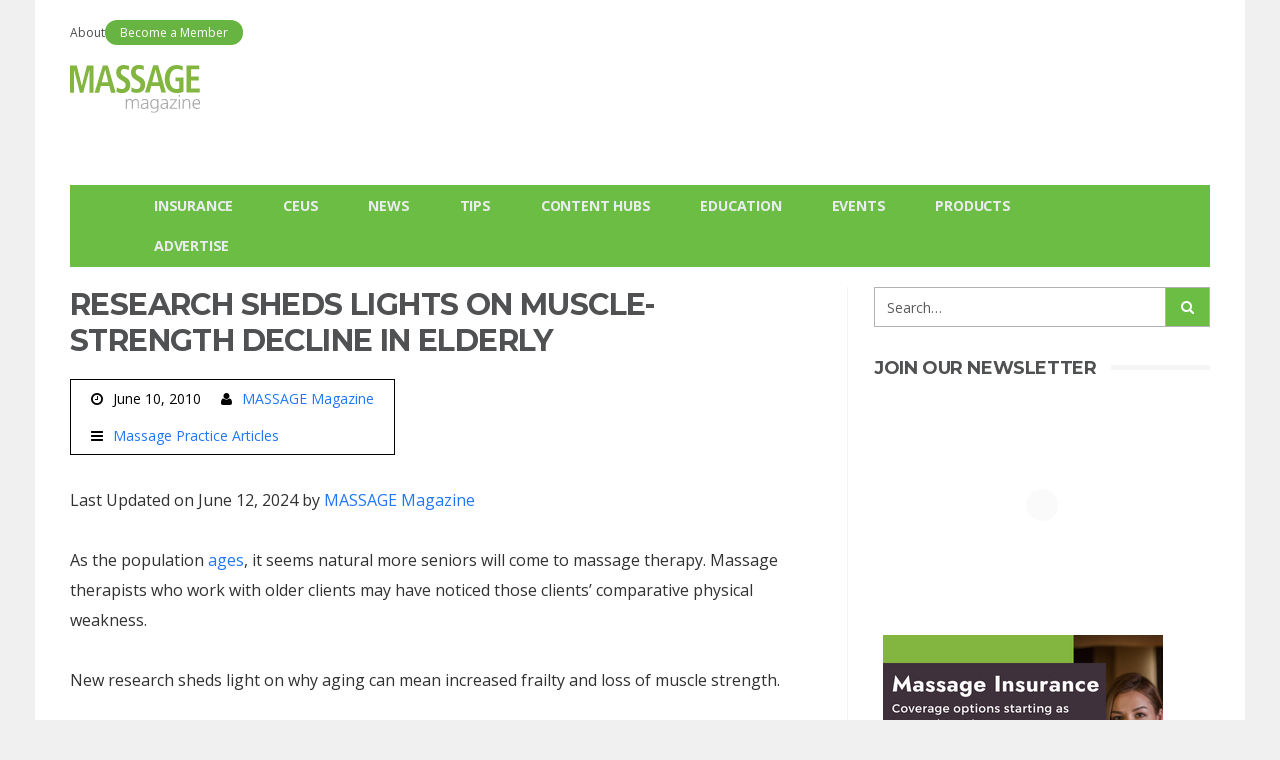

--- FILE ---
content_type: text/html; charset=UTF-8
request_url: https://www.massagemag.com/research-sheds-lights-on-muscle-strength-decline-in-elderly-7459/
body_size: 63662
content:
<!DOCTYPE html><html lang="en-US" prefix="og: https://ogp.me/ns#"><head><script>if(navigator.userAgent.match(/MSIE|Internet Explorer/i)||navigator.userAgent.match(/Trident\/7\..*?rv:11/i)){let e=document.location.href;if(!e.match(/[?&]nonitro/)){if(e.indexOf("?")==-1){if(e.indexOf("#")==-1){document.location.href=e+"?nonitro=1"}else{document.location.href=e.replace("#","?nonitro=1#")}}else{if(e.indexOf("#")==-1){document.location.href=e+"&nonitro=1"}else{document.location.href=e.replace("#","&nonitro=1#")}}}}</script><link rel="preconnect" href="https://pagead2.googlesyndication.com" /><link rel="preconnect" href="https://cdn-daegb.nitrocdn.com" /><meta charset="UTF-8" /><meta name="viewport" content="user-scalable=yes, width=device-width, initial-scale=1.0, maximum-scale=1" /><title>Research Sheds Lights on Muscle-Strength Decline in Elderly | MASSAGE Magazine</title><meta name="description" content="As the population ages, it seems natural more seniors will come to massage therapy. Massage therapists who work with older clients may have noticed those" /><meta name="robots" content="follow, index, max-snippet:-1, max-video-preview:-1, max-image-preview:large" /><meta property="og:locale" content="en_US" /><meta property="og:type" content="article" /><meta property="og:title" content="Research Sheds Lights on Muscle-Strength Decline in Elderly | MASSAGE Magazine" /><meta property="og:description" content="As the population ages, it seems natural more seniors will come to massage therapy. Massage therapists who work with older clients may have noticed those" /><meta property="og:url" content="https://www.massagemag.com/research-sheds-lights-on-muscle-strength-decline-in-elderly-7459/" /><meta property="og:site_name" content="Massage Magazine" /><meta property="article:publisher" content="https://www.facebook.com/MassageMagazine/" /><meta property="article:section" content="Massage Practice Articles" /><meta property="og:updated_time" content="2024-06-12T19:53:31-04:00" /><meta property="article:published_time" content="2010-06-10T19:42:57-04:00" /><meta property="article:modified_time" content="2024-06-12T19:53:31-04:00" /><meta name="twitter:card" content="summary_large_image" /><meta name="twitter:title" content="Research Sheds Lights on Muscle-Strength Decline in Elderly | MASSAGE Magazine" /><meta name="twitter:description" content="As the population ages, it seems natural more seniors will come to massage therapy. Massage therapists who work with older clients may have noticed those" /><meta name="twitter:site" content="@massagemag" /><meta name="twitter:creator" content="@massagemag" /><meta name="generator" content="WordPress 6.8.1" /><meta property="og:type" content="article" /><meta property="og:title" content="Research Sheds Lights on Muscle-Strength Decline in Elderly" /><meta property="og:url" content="https://www.massagemag.com/research-sheds-lights-on-muscle-strength-decline-in-elderly-7459/" /><meta property="og:description" content="As the population ages, it seems natural more seniors will come to massage therapy. Massage therapists who work with older clients may have noticed those clients’ comparative physical weaknes…" /><meta property="article:published_time" content="2010-06-11T00:42:57+00:00" /><meta property="article:modified_time" content="2024-06-12T23:53:31+00:00" /><meta property="og:site_name" content="MASSAGE Magazine" /><meta property="og:image" content="https://www.massagemag.com/wordpress/wp-content/themes/barcelona/assets/images/placeholders/barcelona-lg-pthumb.jpg" /><meta property="og:image:width" content="1152" /><meta property="og:image:height" content="759" /><meta property="og:locale" content="en_US" /><meta property="fb:app_id" content="567514137059196" /><meta name="msapplication-TileImage" content="https://www.massagemag.com/wordpress/wp-content/uploads/MM-favicon_RGB-300x300.jpg" /><meta name="generator" content="NitroPack" /><script>var NPSH,NitroScrollHelper;NPSH=NitroScrollHelper=function(){let e=null;const o=window.sessionStorage.getItem("nitroScrollPos");function t(){let e=JSON.parse(window.sessionStorage.getItem("nitroScrollPos"))||{};if(typeof e!=="object"){e={}}e[document.URL]=window.scrollY;window.sessionStorage.setItem("nitroScrollPos",JSON.stringify(e))}window.addEventListener("scroll",function(){if(e!==null){clearTimeout(e)}e=setTimeout(t,200)},{passive:true});let r={};r.getScrollPos=()=>{if(!o){return 0}const e=JSON.parse(o);return e[document.URL]||0};r.isScrolled=()=>{return r.getScrollPos()>document.documentElement.clientHeight*.5};return r}();</script><script>(function(){var a=false;var e=document.documentElement.classList;var i=navigator.userAgent.toLowerCase();var n=["android","iphone","ipad"];var r=n.length;var o;var d=null;for(var t=0;t<r;t++){o=n[t];if(i.indexOf(o)>-1)d=o;if(e.contains(o)){a=true;e.remove(o)}}if(a&&d){e.add(d);if(d=="iphone"||d=="ipad"){e.add("ios")}}})();</script><script type="text/worker" id="nitro-web-worker">var preloadRequests=0;var remainingCount={};var baseURI="";self.onmessage=function(e){switch(e.data.cmd){case"RESOURCE_PRELOAD":var o=e.data.requestId;remainingCount[o]=0;e.data.resources.forEach(function(e){preload(e,function(o){return function(){console.log(o+" DONE: "+e);if(--remainingCount[o]==0){self.postMessage({cmd:"RESOURCE_PRELOAD",requestId:o})}}}(o));remainingCount[o]++});break;case"SET_BASEURI":baseURI=e.data.uri;break}};async function preload(e,o){if(typeof URL!=="undefined"&&baseURI){try{var a=new URL(e,baseURI);e=a.href}catch(e){console.log("Worker error: "+e.message)}}console.log("Preloading "+e);try{var n=new Request(e,{mode:"no-cors",redirect:"follow"});await fetch(n);o()}catch(a){console.log(a);var r=new XMLHttpRequest;r.responseType="blob";r.onload=o;r.onerror=o;r.open("GET",e,true);r.send()}}</script><script id="nprl">(()=>{if(window.NPRL!=undefined)return;(function(e){var t=e.prototype;t.after||(t.after=function(){var e,t=arguments,n=t.length,r=0,i=this,o=i.parentNode,a=Node,c=String,u=document;if(o!==null){while(r<n){(e=t[r])instanceof a?(i=i.nextSibling)!==null?o.insertBefore(e,i):o.appendChild(e):o.appendChild(u.createTextNode(c(e)));++r}}})})(Element);var e,t;e=t=function(){var t=false;var r=window.URL||window.webkitURL;var i=true;var o=true;var a=2;var c=null;var u=null;var d=true;var s=window.nitroGtmExcludes!=undefined;var l=s?JSON.parse(atob(window.nitroGtmExcludes)).map(e=>new RegExp(e)):[];var f;var m;var v=null;var p=null;var g=null;var h={touch:["touchmove","touchend"],default:["mousemove","click","keydown","wheel"]};var E=true;var y=[];var w=false;var b=[];var S=0;var N=0;var L=false;var T=0;var R=null;var O=false;var A=false;var C=false;var P=[];var I=[];var M=[];var k=[];var x=false;var _={};var j=new Map;var B="noModule"in HTMLScriptElement.prototype;var q=requestAnimationFrame||mozRequestAnimationFrame||webkitRequestAnimationFrame||msRequestAnimationFrame;const D="gtm.js?id=";function H(e,t){if(!_[e]){_[e]=[]}_[e].push(t)}function U(e,t){if(_[e]){var n=0,r=_[e];for(var n=0;n<r.length;n++){r[n].call(this,t)}}}function Y(){(function(e,t){var r=null;var i=function(e){r(e)};var o=null;var a={};var c=null;var u=null;var d=0;e.addEventListener(t,function(r){if(["load","DOMContentLoaded"].indexOf(t)!=-1){if(u){Q(function(){e.triggerNitroEvent(t)})}c=true}else if(t=="readystatechange"){d++;n.ogReadyState=d==1?"interactive":"complete";if(u&&u>=d){n.documentReadyState=n.ogReadyState;Q(function(){e.triggerNitroEvent(t)})}}});e.addEventListener(t+"Nitro",function(e){if(["load","DOMContentLoaded"].indexOf(t)!=-1){if(!c){e.preventDefault();e.stopImmediatePropagation()}else{}u=true}else if(t=="readystatechange"){u=n.documentReadyState=="interactive"?1:2;if(d<u){e.preventDefault();e.stopImmediatePropagation()}}});switch(t){case"load":o="onload";break;case"readystatechange":o="onreadystatechange";break;case"pageshow":o="onpageshow";break;default:o=null;break}if(o){Object.defineProperty(e,o,{get:function(){return r},set:function(n){if(typeof n!=="function"){r=null;e.removeEventListener(t+"Nitro",i)}else{if(!r){e.addEventListener(t+"Nitro",i)}r=n}}})}Object.defineProperty(e,"addEventListener"+t,{value:function(r){if(r!=t||!n.startedScriptLoading||document.currentScript&&document.currentScript.hasAttribute("nitro-exclude")){}else{arguments[0]+="Nitro"}e.ogAddEventListener.apply(e,arguments);a[arguments[1]]=arguments[0]}});Object.defineProperty(e,"removeEventListener"+t,{value:function(t){var n=a[arguments[1]];arguments[0]=n;e.ogRemoveEventListener.apply(e,arguments)}});Object.defineProperty(e,"triggerNitroEvent"+t,{value:function(t,n){n=n||e;var r=new Event(t+"Nitro",{bubbles:true});r.isNitroPack=true;Object.defineProperty(r,"type",{get:function(){return t},set:function(){}});Object.defineProperty(r,"target",{get:function(){return n},set:function(){}});e.dispatchEvent(r)}});if(typeof e.triggerNitroEvent==="undefined"){(function(){var t=e.addEventListener;var n=e.removeEventListener;Object.defineProperty(e,"ogAddEventListener",{value:t});Object.defineProperty(e,"ogRemoveEventListener",{value:n});Object.defineProperty(e,"addEventListener",{value:function(n){var r="addEventListener"+n;if(typeof e[r]!=="undefined"){e[r].apply(e,arguments)}else{t.apply(e,arguments)}},writable:true});Object.defineProperty(e,"removeEventListener",{value:function(t){var r="removeEventListener"+t;if(typeof e[r]!=="undefined"){e[r].apply(e,arguments)}else{n.apply(e,arguments)}}});Object.defineProperty(e,"triggerNitroEvent",{value:function(t,n){var r="triggerNitroEvent"+t;if(typeof e[r]!=="undefined"){e[r].apply(e,arguments)}}})})()}}).apply(null,arguments)}Y(window,"load");Y(window,"pageshow");Y(window,"DOMContentLoaded");Y(document,"DOMContentLoaded");Y(document,"readystatechange");try{var F=new Worker(r.createObjectURL(new Blob([document.getElementById("nitro-web-worker").textContent],{type:"text/javascript"})))}catch(e){var F=new Worker("data:text/javascript;base64,"+btoa(document.getElementById("nitro-web-worker").textContent))}F.onmessage=function(e){if(e.data.cmd=="RESOURCE_PRELOAD"){U(e.data.requestId,e)}};if(typeof document.baseURI!=="undefined"){F.postMessage({cmd:"SET_BASEURI",uri:document.baseURI})}var G=function(e){if(--S==0){Q(K)}};var W=function(e){e.target.removeEventListener("load",W);e.target.removeEventListener("error",W);e.target.removeEventListener("nitroTimeout",W);if(e.type!="nitroTimeout"){clearTimeout(e.target.nitroTimeout)}if(--N==0&&S==0){Q(J)}};var X=function(e){var t=e.textContent;try{var n=r.createObjectURL(new Blob([t.replace(/^(?:<!--)?(.*?)(?:-->)?$/gm,"$1")],{type:"text/javascript"}))}catch(e){var n="data:text/javascript;base64,"+btoa(t.replace(/^(?:<!--)?(.*?)(?:-->)?$/gm,"$1"))}return n};var K=function(){n.documentReadyState="interactive";document.triggerNitroEvent("readystatechange");document.triggerNitroEvent("DOMContentLoaded");if(window.pageYOffset||window.pageXOffset){window.dispatchEvent(new Event("scroll"))}A=true;Q(function(){if(N==0){Q(J)}Q($)})};var J=function(){if(!A||O)return;O=true;R.disconnect();en();n.documentReadyState="complete";document.triggerNitroEvent("readystatechange");window.triggerNitroEvent("load",document);window.triggerNitroEvent("pageshow",document);if(window.pageYOffset||window.pageXOffset||location.hash){let e=typeof history.scrollRestoration!=="undefined"&&history.scrollRestoration=="auto";if(e&&typeof NPSH!=="undefined"&&NPSH.getScrollPos()>0&&window.pageYOffset>document.documentElement.clientHeight*.5){window.scrollTo(0,NPSH.getScrollPos())}else if(location.hash){try{let e=document.querySelector(location.hash);if(e){e.scrollIntoView()}}catch(e){}}}var e=null;if(a==1){e=eo}else{e=eu}Q(e)};var Q=function(e){setTimeout(e,0)};var V=function(e){if(e.type=="touchend"||e.type=="click"){g=e}};var $=function(){if(d&&g){setTimeout(function(e){return function(){var t=function(e,t,n){var r=new Event(e,{bubbles:true,cancelable:true});if(e=="click"){r.clientX=t;r.clientY=n}else{r.touches=[{clientX:t,clientY:n}]}return r};var n;if(e.type=="touchend"){var r=e.changedTouches[0];n=document.elementFromPoint(r.clientX,r.clientY);n.dispatchEvent(t("touchstart"),r.clientX,r.clientY);n.dispatchEvent(t("touchend"),r.clientX,r.clientY);n.dispatchEvent(t("click"),r.clientX,r.clientY)}else if(e.type=="click"){n=document.elementFromPoint(e.clientX,e.clientY);n.dispatchEvent(t("click"),e.clientX,e.clientY)}}}(g),150);g=null}};var z=function(e){if(e.tagName=="SCRIPT"&&!e.hasAttribute("data-nitro-for-id")&&!e.hasAttribute("nitro-document-write")||e.tagName=="IMG"&&(e.hasAttribute("src")||e.hasAttribute("srcset"))||e.tagName=="IFRAME"&&e.hasAttribute("src")||e.tagName=="LINK"&&e.hasAttribute("href")&&e.hasAttribute("rel")&&e.getAttribute("rel")=="stylesheet"){if(e.tagName==="IFRAME"&&e.src.indexOf("about:blank")>-1){return}var t="";switch(e.tagName){case"LINK":t=e.href;break;case"IMG":if(k.indexOf(e)>-1)return;t=e.srcset||e.src;break;default:t=e.src;break}var n=e.getAttribute("type");if(!t&&e.tagName!=="SCRIPT")return;if((e.tagName=="IMG"||e.tagName=="LINK")&&(t.indexOf("data:")===0||t.indexOf("blob:")===0))return;if(e.tagName=="SCRIPT"&&n&&n!=="text/javascript"&&n!=="application/javascript"){if(n!=="module"||!B)return}if(e.tagName==="SCRIPT"){if(k.indexOf(e)>-1)return;if(e.noModule&&B){return}let t=null;if(document.currentScript){if(document.currentScript.src&&document.currentScript.src.indexOf(D)>-1){t=document.currentScript}if(document.currentScript.hasAttribute("data-nitro-gtm-id")){e.setAttribute("data-nitro-gtm-id",document.currentScript.getAttribute("data-nitro-gtm-id"))}}else if(window.nitroCurrentScript){if(window.nitroCurrentScript.src&&window.nitroCurrentScript.src.indexOf(D)>-1){t=window.nitroCurrentScript}}if(t&&s){let n=false;for(const t of l){n=e.src?t.test(e.src):t.test(e.textContent);if(n){break}}if(!n){e.type="text/googletagmanagerscript";let n=t.hasAttribute("data-nitro-gtm-id")?t.getAttribute("data-nitro-gtm-id"):t.id;if(!j.has(n)){j.set(n,[])}let r=j.get(n);r.push(e);return}}if(!e.src){if(e.textContent.length>0){e.textContent+="\n;if(document.currentScript.nitroTimeout) {clearTimeout(document.currentScript.nitroTimeout);}; setTimeout(function() { this.dispatchEvent(new Event('load')); }.bind(document.currentScript), 0);"}else{return}}else{}k.push(e)}if(!e.hasOwnProperty("nitroTimeout")){N++;e.addEventListener("load",W,true);e.addEventListener("error",W,true);e.addEventListener("nitroTimeout",W,true);e.nitroTimeout=setTimeout(function(){console.log("Resource timed out",e);e.dispatchEvent(new Event("nitroTimeout"))},5e3)}}};var Z=function(e){if(e.hasOwnProperty("nitroTimeout")&&e.nitroTimeout){clearTimeout(e.nitroTimeout);e.nitroTimeout=null;e.dispatchEvent(new Event("nitroTimeout"))}};document.documentElement.addEventListener("load",function(e){if(e.target.tagName=="SCRIPT"||e.target.tagName=="IMG"){k.push(e.target)}},true);document.documentElement.addEventListener("error",function(e){if(e.target.tagName=="SCRIPT"||e.target.tagName=="IMG"){k.push(e.target)}},true);var ee=["appendChild","replaceChild","insertBefore","prepend","append","before","after","replaceWith","insertAdjacentElement"];var et=function(){if(s){window._nitro_setTimeout=window.setTimeout;window.setTimeout=function(e,t,...n){let r=document.currentScript||window.nitroCurrentScript;if(!r||r.src&&r.src.indexOf(D)==-1){return window._nitro_setTimeout.call(window,e,t,...n)}return window._nitro_setTimeout.call(window,function(e,t){return function(...n){window.nitroCurrentScript=e;t(...n)}}(r,e),t,...n)}}ee.forEach(function(e){HTMLElement.prototype["og"+e]=HTMLElement.prototype[e];HTMLElement.prototype[e]=function(...t){if(this.parentNode||this===document.documentElement){switch(e){case"replaceChild":case"insertBefore":t.pop();break;case"insertAdjacentElement":t.shift();break}t.forEach(function(e){if(!e)return;if(e.tagName=="SCRIPT"){z(e)}else{if(e.children&&e.children.length>0){e.querySelectorAll("script").forEach(z)}}})}return this["og"+e].apply(this,arguments)}})};var en=function(){if(s&&typeof window._nitro_setTimeout==="function"){window.setTimeout=window._nitro_setTimeout}ee.forEach(function(e){HTMLElement.prototype[e]=HTMLElement.prototype["og"+e]})};var er=async function(){if(o){ef(f);ef(V);if(v){clearTimeout(v);v=null}}if(T===1){L=true;return}else if(T===0){T=-1}n.startedScriptLoading=true;Object.defineProperty(document,"readyState",{get:function(){return n.documentReadyState},set:function(){}});var e=document.documentElement;var t={attributes:true,attributeFilter:["src"],childList:true,subtree:true};R=new MutationObserver(function(e,t){e.forEach(function(e){if(e.type=="childList"&&e.addedNodes.length>0){e.addedNodes.forEach(function(e){if(!document.documentElement.contains(e)){return}if(e.tagName=="IMG"||e.tagName=="IFRAME"||e.tagName=="LINK"){z(e)}})}if(e.type=="childList"&&e.removedNodes.length>0){e.removedNodes.forEach(function(e){if(e.tagName=="IFRAME"||e.tagName=="LINK"){Z(e)}})}if(e.type=="attributes"){var t=e.target;if(!document.documentElement.contains(t)){return}if(t.tagName=="IFRAME"||t.tagName=="LINK"||t.tagName=="IMG"||t.tagName=="SCRIPT"){z(t)}}})});R.observe(e,t);if(!s){et()}await Promise.all(P);var r=b.shift();var i=null;var a=false;while(r){var c;var u=JSON.parse(atob(r.meta));var d=u.delay;if(r.type=="inline"){var l=document.getElementById(r.id);if(l){l.remove()}else{r=b.shift();continue}c=X(l);if(c===false){r=b.shift();continue}}else{c=r.src}if(!a&&r.type!="inline"&&(typeof u.attributes.async!="undefined"||typeof u.attributes.defer!="undefined")){if(i===null){i=r}else if(i===r){a=true}if(!a){b.push(r);r=b.shift();continue}}var m=document.createElement("script");m.src=c;m.setAttribute("data-nitro-for-id",r.id);for(var p in u.attributes){try{if(u.attributes[p]===false){m.setAttribute(p,"")}else{m.setAttribute(p,u.attributes[p])}}catch(e){console.log("Error while setting script attribute",m,e)}}m.async=false;if(u.canonicalLink!=""&&Object.getOwnPropertyDescriptor(m,"src")?.configurable!==false){(e=>{Object.defineProperty(m,"src",{get:function(){return e.canonicalLink},set:function(){}})})(u)}if(d){setTimeout((function(e,t){var n=document.querySelector("[data-nitro-marker-id='"+t+"']");if(n){n.after(e)}else{document.head.appendChild(e)}}).bind(null,m,r.id),d)}else{m.addEventListener("load",G);m.addEventListener("error",G);if(!m.noModule||!B){S++}var g=document.querySelector("[data-nitro-marker-id='"+r.id+"']");if(g){Q(function(e,t){return function(){e.after(t)}}(g,m))}else{Q(function(e){return function(){document.head.appendChild(e)}}(m))}}r=b.shift()}};var ei=function(){var e=document.getElementById("nitro-deferred-styles");var t=document.createElement("div");t.innerHTML=e.textContent;return t};var eo=async function(e){isPreload=e&&e.type=="NitroPreload";if(!isPreload){T=-1;E=false;if(o){ef(f);ef(V);if(v){clearTimeout(v);v=null}}}if(w===false){var t=ei();let e=t.querySelectorAll('style,link[rel="stylesheet"]');w=e.length;if(w){let e=document.getElementById("nitro-deferred-styles-marker");e.replaceWith.apply(e,t.childNodes)}else if(isPreload){Q(ed)}else{es()}}else if(w===0&&!isPreload){es()}};var ea=function(){var e=ei();var t=e.childNodes;var n;var r=[];for(var i=0;i<t.length;i++){n=t[i];if(n.href){r.push(n.href)}}var o="css-preload";H(o,function(e){eo(new Event("NitroPreload"))});if(r.length){F.postMessage({cmd:"RESOURCE_PRELOAD",resources:r,requestId:o})}else{Q(function(){U(o)})}};var ec=function(){if(T===-1)return;T=1;var e=[];var t,n;for(var r=0;r<b.length;r++){t=b[r];if(t.type!="inline"){if(t.src){n=JSON.parse(atob(t.meta));if(n.delay)continue;if(n.attributes.type&&n.attributes.type=="module"&&!B)continue;e.push(t.src)}}}if(e.length){var i="js-preload";H(i,function(e){T=2;if(L){Q(er)}});F.postMessage({cmd:"RESOURCE_PRELOAD",resources:e,requestId:i})}};var eu=function(){while(I.length){style=I.shift();if(style.hasAttribute("nitropack-onload")){style.setAttribute("onload",style.getAttribute("nitropack-onload"));Q(function(e){return function(){e.dispatchEvent(new Event("load"))}}(style))}}while(M.length){style=M.shift();if(style.hasAttribute("nitropack-onerror")){style.setAttribute("onerror",style.getAttribute("nitropack-onerror"));Q(function(e){return function(){e.dispatchEvent(new Event("error"))}}(style))}}};var ed=function(){if(!x){if(i){Q(function(){var e=document.getElementById("nitro-critical-css");if(e){e.remove()}})}x=true;onStylesLoadEvent=new Event("NitroStylesLoaded");onStylesLoadEvent.isNitroPack=true;window.dispatchEvent(onStylesLoadEvent)}};var es=function(){if(a==2){Q(er)}else{eu()}};var el=function(e){m.forEach(function(t){document.addEventListener(t,e,true)})};var ef=function(e){m.forEach(function(t){document.removeEventListener(t,e,true)})};if(s){et()}return{setAutoRemoveCriticalCss:function(e){i=e},registerScript:function(e,t,n){b.push({type:"remote",src:e,id:t,meta:n})},registerInlineScript:function(e,t){b.push({type:"inline",id:e,meta:t})},registerStyle:function(e,t,n){y.push({href:e,rel:t,media:n})},onLoadStyle:function(e){I.push(e);if(w!==false&&--w==0){Q(ed);if(E){E=false}else{es()}}},onErrorStyle:function(e){M.push(e);if(w!==false&&--w==0){Q(ed);if(E){E=false}else{es()}}},loadJs:function(e,t){if(!e.src){var n=X(e);if(n!==false){e.src=n;e.textContent=""}}if(t){Q(function(e,t){return function(){e.after(t)}}(t,e))}else{Q(function(e){return function(){document.head.appendChild(e)}}(e))}},loadQueuedResources:async function(){window.dispatchEvent(new Event("NitroBootStart"));if(p){clearTimeout(p);p=null}window.removeEventListener("load",e.loadQueuedResources);f=a==1?er:eo;if(!o||g){Q(f)}else{if(navigator.userAgent.indexOf(" Edge/")==-1){ea();H("css-preload",ec)}el(f);if(u){if(c){v=setTimeout(f,c)}}else{}}},fontPreload:function(e){var t="critical-fonts";H(t,function(e){document.getElementById("nitro-critical-fonts").type="text/css"});F.postMessage({cmd:"RESOURCE_PRELOAD",resources:e,requestId:t})},boot:function(){if(t)return;t=true;C=typeof NPSH!=="undefined"&&NPSH.isScrolled();let n=document.prerendering;if(location.hash||C||n){o=false}m=h.default.concat(h.touch);p=setTimeout(e.loadQueuedResources,1500);el(V);if(C){e.loadQueuedResources()}else{window.addEventListener("load",e.loadQueuedResources)}},addPrerequisite:function(e){P.push(e)},getTagManagerNodes:function(e){if(!e)return j;return j.get(e)??[]}}}();var n,r;n=r=function(){var t=document.write;return{documentWrite:function(n,r){if(n&&n.hasAttribute("nitro-exclude")){return t.call(document,r)}var i=null;if(n.documentWriteContainer){i=n.documentWriteContainer}else{i=document.createElement("span");n.documentWriteContainer=i}var o=null;if(n){if(n.hasAttribute("data-nitro-for-id")){o=document.querySelector('template[data-nitro-marker-id="'+n.getAttribute("data-nitro-for-id")+'"]')}else{o=n}}i.innerHTML+=r;i.querySelectorAll("script").forEach(function(e){e.setAttribute("nitro-document-write","")});if(!i.parentNode){if(o){o.parentNode.insertBefore(i,o)}else{document.body.appendChild(i)}}var a=document.createElement("span");a.innerHTML=r;var c=a.querySelectorAll("script");if(c.length){c.forEach(function(t){var n=t.getAttributeNames();var r=document.createElement("script");n.forEach(function(e){r.setAttribute(e,t.getAttribute(e))});r.async=false;if(!t.src&&t.textContent){r.textContent=t.textContent}e.loadJs(r,o)})}},TrustLogo:function(e,t){var n=document.getElementById(e);var r=document.createElement("img");r.src=t;n.parentNode.insertBefore(r,n)},documentReadyState:"loading",ogReadyState:document.readyState,startedScriptLoading:false,loadScriptDelayed:function(e,t){setTimeout(function(){var t=document.createElement("script");t.src=e;document.head.appendChild(t)},t)}}}();document.write=function(e){n.documentWrite(document.currentScript,e)};document.writeln=function(e){n.documentWrite(document.currentScript,e+"\n")};window.NPRL=e;window.NitroResourceLoader=t;window.NPh=n;window.NitroPackHelper=r})();</script><template id="nitro-deferred-styles-marker"></template><link rel="preload" href="https://fonts.gstatic.com/s/opensans/v44/memtYaGs126MiZpBA-UFUIcVXSCEkx2cmqvXlWqWtE6FxZCJgvAQ.woff2" as="font" type="font/woff2" crossorigin class="nitro-font-preload" /><link rel="preload" href="https://fonts.gstatic.com/s/opensans/v44/memtYaGs126MiZpBA-UFUIcVXSCEkx2cmqvXlWqWvU6FxZCJgvAQ.woff2" as="font" type="font/woff2" crossorigin class="nitro-font-preload" /><style id="nitro-fonts">@font-face{font-family:"FontAwesome";font-weight:normal;font-style:normal;src:url("https://cdn-daegb.nitrocdn.com/xPouEwgLRnBrlrZCOTArFPfsTPXecFrh/assets/static/source/rev-4591591/maxcdn.bootstrapcdn.com/font-awesome/4.7.0/fonts/3e6eb37f30ca47e1f854d23f3eb21bc6.fontawesome-webfont.woff2") format("woff2");font-display:swap;}@font-face{font-family:"Montserrat";font-style:normal;font-weight:400;src:url("https://fonts.gstatic.com/s/montserrat/v31/JTUSjIg1_i6t8kCHKm459WRhyyTh89ZNpQ.woff2") format("woff2");unicode-range:U+0460-052F,U+1C80-1C8A,U+20B4,U+2DE0-2DFF,U+A640-A69F,U+FE2E-FE2F;font-display:swap;}@font-face{font-family:"Montserrat";font-style:normal;font-weight:400;src:url("https://fonts.gstatic.com/s/montserrat/v31/JTUSjIg1_i6t8kCHKm459W1hyyTh89ZNpQ.woff2") format("woff2");unicode-range:U+0301,U+0400-045F,U+0490-0491,U+04B0-04B1,U+2116;font-display:swap;}@font-face{font-family:"Montserrat";font-style:normal;font-weight:400;src:url("https://fonts.gstatic.com/s/montserrat/v31/JTUSjIg1_i6t8kCHKm459WZhyyTh89ZNpQ.woff2") format("woff2");unicode-range:U+0102-0103,U+0110-0111,U+0128-0129,U+0168-0169,U+01A0-01A1,U+01AF-01B0,U+0300-0301,U+0303-0304,U+0308-0309,U+0323,U+0329,U+1EA0-1EF9,U+20AB;font-display:swap;}@font-face{font-family:"Montserrat";font-style:normal;font-weight:400;src:url("https://fonts.gstatic.com/s/montserrat/v31/JTUSjIg1_i6t8kCHKm459WdhyyTh89ZNpQ.woff2") format("woff2");unicode-range:U+0100-02BA,U+02BD-02C5,U+02C7-02CC,U+02CE-02D7,U+02DD-02FF,U+0304,U+0308,U+0329,U+1D00-1DBF,U+1E00-1E9F,U+1EF2-1EFF,U+2020,U+20A0-20AB,U+20AD-20C0,U+2113,U+2C60-2C7F,U+A720-A7FF;font-display:swap;}@font-face{font-family:"Montserrat";font-style:normal;font-weight:400;src:url("https://fonts.gstatic.com/s/montserrat/v31/JTUSjIg1_i6t8kCHKm459WlhyyTh89Y.woff2") format("woff2");unicode-range:U+0000-00FF,U+0131,U+0152-0153,U+02BB-02BC,U+02C6,U+02DA,U+02DC,U+0304,U+0308,U+0329,U+2000-206F,U+20AC,U+2122,U+2191,U+2193,U+2212,U+2215,U+FEFF,U+FFFD;font-display:swap;}@font-face{font-family:"Montserrat";font-style:normal;font-weight:700;src:url("https://fonts.gstatic.com/s/montserrat/v31/JTUSjIg1_i6t8kCHKm459WRhyyTh89ZNpQ.woff2") format("woff2");unicode-range:U+0460-052F,U+1C80-1C8A,U+20B4,U+2DE0-2DFF,U+A640-A69F,U+FE2E-FE2F;font-display:swap;}@font-face{font-family:"Montserrat";font-style:normal;font-weight:700;src:url("https://fonts.gstatic.com/s/montserrat/v31/JTUSjIg1_i6t8kCHKm459W1hyyTh89ZNpQ.woff2") format("woff2");unicode-range:U+0301,U+0400-045F,U+0490-0491,U+04B0-04B1,U+2116;font-display:swap;}@font-face{font-family:"Montserrat";font-style:normal;font-weight:700;src:url("https://fonts.gstatic.com/s/montserrat/v31/JTUSjIg1_i6t8kCHKm459WZhyyTh89ZNpQ.woff2") format("woff2");unicode-range:U+0102-0103,U+0110-0111,U+0128-0129,U+0168-0169,U+01A0-01A1,U+01AF-01B0,U+0300-0301,U+0303-0304,U+0308-0309,U+0323,U+0329,U+1EA0-1EF9,U+20AB;font-display:swap;}@font-face{font-family:"Montserrat";font-style:normal;font-weight:700;src:url("https://fonts.gstatic.com/s/montserrat/v31/JTUSjIg1_i6t8kCHKm459WdhyyTh89ZNpQ.woff2") format("woff2");unicode-range:U+0100-02BA,U+02BD-02C5,U+02C7-02CC,U+02CE-02D7,U+02DD-02FF,U+0304,U+0308,U+0329,U+1D00-1DBF,U+1E00-1E9F,U+1EF2-1EFF,U+2020,U+20A0-20AB,U+20AD-20C0,U+2113,U+2C60-2C7F,U+A720-A7FF;font-display:swap;}@font-face{font-family:"Montserrat";font-style:normal;font-weight:700;src:url("https://fonts.gstatic.com/s/montserrat/v31/JTUSjIg1_i6t8kCHKm459WlhyyTh89Y.woff2") format("woff2");unicode-range:U+0000-00FF,U+0131,U+0152-0153,U+02BB-02BC,U+02C6,U+02DA,U+02DC,U+0304,U+0308,U+0329,U+2000-206F,U+20AC,U+2122,U+2191,U+2193,U+2212,U+2215,U+FEFF,U+FFFD;font-display:swap;}@font-face{font-family:"FontAwesome";font-weight:normal;font-style:normal;src:url("https://cdn-daegb.nitrocdn.com/xPouEwgLRnBrlrZCOTArFPfsTPXecFrh/assets/static/source/rev-4591591/www.massagemag.com/wordpress/wp-content/themes/barcelona/assets/fonts/93e3a78eb4dde5662c7a07c6ded8e049.fontawesome-webfont.woff2") format("woff2");font-display:swap;}@font-face{font-family:"Open Sans";font-style:italic;font-weight:300 800;font-stretch:100%;font-display:swap;src:url("https://fonts.gstatic.com/s/opensans/v44/memtYaGs126MiZpBA-UFUIcVXSCEkx2cmqvXlWqWtE6FxZCJgvAQ.woff2") format("woff2");unicode-range:U+0460-052F,U+1C80-1C8A,U+20B4,U+2DE0-2DFF,U+A640-A69F,U+FE2E-FE2F;}@font-face{font-family:"Open Sans";font-style:italic;font-weight:300 800;font-stretch:100%;font-display:swap;src:url("https://fonts.gstatic.com/s/opensans/v44/memtYaGs126MiZpBA-UFUIcVXSCEkx2cmqvXlWqWvU6FxZCJgvAQ.woff2") format("woff2");unicode-range:U+0301,U+0400-045F,U+0490-0491,U+04B0-04B1,U+2116;}@font-face{font-family:"Open Sans";font-style:italic;font-weight:300 800;font-stretch:100%;font-display:swap;src:url("https://fonts.gstatic.com/s/opensans/v44/memtYaGs126MiZpBA-UFUIcVXSCEkx2cmqvXlWqWtU6FxZCJgvAQ.woff2") format("woff2");unicode-range:U+1F00-1FFF;}@font-face{font-family:"Open Sans";font-style:italic;font-weight:300 800;font-stretch:100%;font-display:swap;src:url("https://fonts.gstatic.com/s/opensans/v44/memtYaGs126MiZpBA-UFUIcVXSCEkx2cmqvXlWqWuk6FxZCJgvAQ.woff2") format("woff2");unicode-range:U+0370-0377,U+037A-037F,U+0384-038A,U+038C,U+038E-03A1,U+03A3-03FF;}@font-face{font-family:"Open Sans";font-style:italic;font-weight:300 800;font-stretch:100%;font-display:swap;src:url("https://fonts.gstatic.com/s/opensans/v44/memtYaGs126MiZpBA-UFUIcVXSCEkx2cmqvXlWqWu06FxZCJgvAQ.woff2") format("woff2");unicode-range:U+0307-0308,U+0590-05FF,U+200C-2010,U+20AA,U+25CC,U+FB1D-FB4F;}@font-face{font-family:"Open Sans";font-style:italic;font-weight:300 800;font-stretch:100%;font-display:swap;src:url("https://fonts.gstatic.com/s/opensans/v44/memtYaGs126MiZpBA-UFUIcVXSCEkx2cmqvXlWqWxU6FxZCJgvAQ.woff2") format("woff2");unicode-range:U+0302-0303,U+0305,U+0307-0308,U+0310,U+0312,U+0315,U+031A,U+0326-0327,U+032C,U+032F-0330,U+0332-0333,U+0338,U+033A,U+0346,U+034D,U+0391-03A1,U+03A3-03A9,U+03B1-03C9,U+03D1,U+03D5-03D6,U+03F0-03F1,U+03F4-03F5,U+2016-2017,U+2034-2038,U+203C,U+2040,U+2043,U+2047,U+2050,U+2057,U+205F,U+2070-2071,U+2074-208E,U+2090-209C,U+20D0-20DC,U+20E1,U+20E5-20EF,U+2100-2112,U+2114-2115,U+2117-2121,U+2123-214F,U+2190,U+2192,U+2194-21AE,U+21B0-21E5,U+21F1-21F2,U+21F4-2211,U+2213-2214,U+2216-22FF,U+2308-230B,U+2310,U+2319,U+231C-2321,U+2336-237A,U+237C,U+2395,U+239B-23B7,U+23D0,U+23DC-23E1,U+2474-2475,U+25AF,U+25B3,U+25B7,U+25BD,U+25C1,U+25CA,U+25CC,U+25FB,U+266D-266F,U+27C0-27FF,U+2900-2AFF,U+2B0E-2B11,U+2B30-2B4C,U+2BFE,U+3030,U+FF5B,U+FF5D,U+1D400-1D7FF,U+1EE00-1EEFF;}@font-face{font-family:"Open Sans";font-style:italic;font-weight:300 800;font-stretch:100%;font-display:swap;src:url("https://fonts.gstatic.com/s/opensans/v44/memtYaGs126MiZpBA-UFUIcVXSCEkx2cmqvXlWqW106FxZCJgvAQ.woff2") format("woff2");unicode-range:U+0001-000C,U+000E-001F,U+007F-009F,U+20DD-20E0,U+20E2-20E4,U+2150-218F,U+2190,U+2192,U+2194-2199,U+21AF,U+21E6-21F0,U+21F3,U+2218-2219,U+2299,U+22C4-22C6,U+2300-243F,U+2440-244A,U+2460-24FF,U+25A0-27BF,U+2800-28FF,U+2921-2922,U+2981,U+29BF,U+29EB,U+2B00-2BFF,U+4DC0-4DFF,U+FFF9-FFFB,U+10140-1018E,U+10190-1019C,U+101A0,U+101D0-101FD,U+102E0-102FB,U+10E60-10E7E,U+1D2C0-1D2D3,U+1D2E0-1D37F,U+1F000-1F0FF,U+1F100-1F1AD,U+1F1E6-1F1FF,U+1F30D-1F30F,U+1F315,U+1F31C,U+1F31E,U+1F320-1F32C,U+1F336,U+1F378,U+1F37D,U+1F382,U+1F393-1F39F,U+1F3A7-1F3A8,U+1F3AC-1F3AF,U+1F3C2,U+1F3C4-1F3C6,U+1F3CA-1F3CE,U+1F3D4-1F3E0,U+1F3ED,U+1F3F1-1F3F3,U+1F3F5-1F3F7,U+1F408,U+1F415,U+1F41F,U+1F426,U+1F43F,U+1F441-1F442,U+1F444,U+1F446-1F449,U+1F44C-1F44E,U+1F453,U+1F46A,U+1F47D,U+1F4A3,U+1F4B0,U+1F4B3,U+1F4B9,U+1F4BB,U+1F4BF,U+1F4C8-1F4CB,U+1F4D6,U+1F4DA,U+1F4DF,U+1F4E3-1F4E6,U+1F4EA-1F4ED,U+1F4F7,U+1F4F9-1F4FB,U+1F4FD-1F4FE,U+1F503,U+1F507-1F50B,U+1F50D,U+1F512-1F513,U+1F53E-1F54A,U+1F54F-1F5FA,U+1F610,U+1F650-1F67F,U+1F687,U+1F68D,U+1F691,U+1F694,U+1F698,U+1F6AD,U+1F6B2,U+1F6B9-1F6BA,U+1F6BC,U+1F6C6-1F6CF,U+1F6D3-1F6D7,U+1F6E0-1F6EA,U+1F6F0-1F6F3,U+1F6F7-1F6FC,U+1F700-1F7FF,U+1F800-1F80B,U+1F810-1F847,U+1F850-1F859,U+1F860-1F887,U+1F890-1F8AD,U+1F8B0-1F8BB,U+1F8C0-1F8C1,U+1F900-1F90B,U+1F93B,U+1F946,U+1F984,U+1F996,U+1F9E9,U+1FA00-1FA6F,U+1FA70-1FA7C,U+1FA80-1FA89,U+1FA8F-1FAC6,U+1FACE-1FADC,U+1FADF-1FAE9,U+1FAF0-1FAF8,U+1FB00-1FBFF;}@font-face{font-family:"Open Sans";font-style:italic;font-weight:300 800;font-stretch:100%;font-display:swap;src:url("https://fonts.gstatic.com/s/opensans/v44/memtYaGs126MiZpBA-UFUIcVXSCEkx2cmqvXlWqWtk6FxZCJgvAQ.woff2") format("woff2");unicode-range:U+0102-0103,U+0110-0111,U+0128-0129,U+0168-0169,U+01A0-01A1,U+01AF-01B0,U+0300-0301,U+0303-0304,U+0308-0309,U+0323,U+0329,U+1EA0-1EF9,U+20AB;}@font-face{font-family:"Open Sans";font-style:italic;font-weight:300 800;font-stretch:100%;font-display:swap;src:url("https://fonts.gstatic.com/s/opensans/v44/memtYaGs126MiZpBA-UFUIcVXSCEkx2cmqvXlWqWt06FxZCJgvAQ.woff2") format("woff2");unicode-range:U+0100-02BA,U+02BD-02C5,U+02C7-02CC,U+02CE-02D7,U+02DD-02FF,U+0304,U+0308,U+0329,U+1D00-1DBF,U+1E00-1E9F,U+1EF2-1EFF,U+2020,U+20A0-20AB,U+20AD-20C0,U+2113,U+2C60-2C7F,U+A720-A7FF;}@font-face{font-family:"Open Sans";font-style:italic;font-weight:300 800;font-stretch:100%;font-display:swap;src:url("https://fonts.gstatic.com/s/opensans/v44/memtYaGs126MiZpBA-UFUIcVXSCEkx2cmqvXlWqWuU6FxZCJgg.woff2") format("woff2");unicode-range:U+0000-00FF,U+0131,U+0152-0153,U+02BB-02BC,U+02C6,U+02DA,U+02DC,U+0304,U+0308,U+0329,U+2000-206F,U+20AC,U+2122,U+2191,U+2193,U+2212,U+2215,U+FEFF,U+FFFD;}@font-face{font-family:"Open Sans";font-style:normal;font-weight:300 800;font-stretch:100%;font-display:swap;src:url("https://fonts.gstatic.com/s/opensans/v44/memvYaGs126MiZpBA-UvWbX2vVnXBbObj2OVTSKmu0SC55K5gw.woff2") format("woff2");unicode-range:U+0460-052F,U+1C80-1C8A,U+20B4,U+2DE0-2DFF,U+A640-A69F,U+FE2E-FE2F;}@font-face{font-family:"Open Sans";font-style:normal;font-weight:300 800;font-stretch:100%;font-display:swap;src:url("https://fonts.gstatic.com/s/opensans/v44/memvYaGs126MiZpBA-UvWbX2vVnXBbObj2OVTSumu0SC55K5gw.woff2") format("woff2");unicode-range:U+0301,U+0400-045F,U+0490-0491,U+04B0-04B1,U+2116;}@font-face{font-family:"Open Sans";font-style:normal;font-weight:300 800;font-stretch:100%;font-display:swap;src:url("https://fonts.gstatic.com/s/opensans/v44/memvYaGs126MiZpBA-UvWbX2vVnXBbObj2OVTSOmu0SC55K5gw.woff2") format("woff2");unicode-range:U+1F00-1FFF;}@font-face{font-family:"Open Sans";font-style:normal;font-weight:300 800;font-stretch:100%;font-display:swap;src:url("https://fonts.gstatic.com/s/opensans/v44/memvYaGs126MiZpBA-UvWbX2vVnXBbObj2OVTSymu0SC55K5gw.woff2") format("woff2");unicode-range:U+0370-0377,U+037A-037F,U+0384-038A,U+038C,U+038E-03A1,U+03A3-03FF;}@font-face{font-family:"Open Sans";font-style:normal;font-weight:300 800;font-stretch:100%;font-display:swap;src:url("https://fonts.gstatic.com/s/opensans/v44/memvYaGs126MiZpBA-UvWbX2vVnXBbObj2OVTS2mu0SC55K5gw.woff2") format("woff2");unicode-range:U+0307-0308,U+0590-05FF,U+200C-2010,U+20AA,U+25CC,U+FB1D-FB4F;}@font-face{font-family:"Open Sans";font-style:normal;font-weight:300 800;font-stretch:100%;font-display:swap;src:url("https://fonts.gstatic.com/s/opensans/v44/memvYaGs126MiZpBA-UvWbX2vVnXBbObj2OVTVOmu0SC55K5gw.woff2") format("woff2");unicode-range:U+0302-0303,U+0305,U+0307-0308,U+0310,U+0312,U+0315,U+031A,U+0326-0327,U+032C,U+032F-0330,U+0332-0333,U+0338,U+033A,U+0346,U+034D,U+0391-03A1,U+03A3-03A9,U+03B1-03C9,U+03D1,U+03D5-03D6,U+03F0-03F1,U+03F4-03F5,U+2016-2017,U+2034-2038,U+203C,U+2040,U+2043,U+2047,U+2050,U+2057,U+205F,U+2070-2071,U+2074-208E,U+2090-209C,U+20D0-20DC,U+20E1,U+20E5-20EF,U+2100-2112,U+2114-2115,U+2117-2121,U+2123-214F,U+2190,U+2192,U+2194-21AE,U+21B0-21E5,U+21F1-21F2,U+21F4-2211,U+2213-2214,U+2216-22FF,U+2308-230B,U+2310,U+2319,U+231C-2321,U+2336-237A,U+237C,U+2395,U+239B-23B7,U+23D0,U+23DC-23E1,U+2474-2475,U+25AF,U+25B3,U+25B7,U+25BD,U+25C1,U+25CA,U+25CC,U+25FB,U+266D-266F,U+27C0-27FF,U+2900-2AFF,U+2B0E-2B11,U+2B30-2B4C,U+2BFE,U+3030,U+FF5B,U+FF5D,U+1D400-1D7FF,U+1EE00-1EEFF;}@font-face{font-family:"Open Sans";font-style:normal;font-weight:300 800;font-stretch:100%;font-display:swap;src:url("https://fonts.gstatic.com/s/opensans/v44/memvYaGs126MiZpBA-UvWbX2vVnXBbObj2OVTUGmu0SC55K5gw.woff2") format("woff2");unicode-range:U+0001-000C,U+000E-001F,U+007F-009F,U+20DD-20E0,U+20E2-20E4,U+2150-218F,U+2190,U+2192,U+2194-2199,U+21AF,U+21E6-21F0,U+21F3,U+2218-2219,U+2299,U+22C4-22C6,U+2300-243F,U+2440-244A,U+2460-24FF,U+25A0-27BF,U+2800-28FF,U+2921-2922,U+2981,U+29BF,U+29EB,U+2B00-2BFF,U+4DC0-4DFF,U+FFF9-FFFB,U+10140-1018E,U+10190-1019C,U+101A0,U+101D0-101FD,U+102E0-102FB,U+10E60-10E7E,U+1D2C0-1D2D3,U+1D2E0-1D37F,U+1F000-1F0FF,U+1F100-1F1AD,U+1F1E6-1F1FF,U+1F30D-1F30F,U+1F315,U+1F31C,U+1F31E,U+1F320-1F32C,U+1F336,U+1F378,U+1F37D,U+1F382,U+1F393-1F39F,U+1F3A7-1F3A8,U+1F3AC-1F3AF,U+1F3C2,U+1F3C4-1F3C6,U+1F3CA-1F3CE,U+1F3D4-1F3E0,U+1F3ED,U+1F3F1-1F3F3,U+1F3F5-1F3F7,U+1F408,U+1F415,U+1F41F,U+1F426,U+1F43F,U+1F441-1F442,U+1F444,U+1F446-1F449,U+1F44C-1F44E,U+1F453,U+1F46A,U+1F47D,U+1F4A3,U+1F4B0,U+1F4B3,U+1F4B9,U+1F4BB,U+1F4BF,U+1F4C8-1F4CB,U+1F4D6,U+1F4DA,U+1F4DF,U+1F4E3-1F4E6,U+1F4EA-1F4ED,U+1F4F7,U+1F4F9-1F4FB,U+1F4FD-1F4FE,U+1F503,U+1F507-1F50B,U+1F50D,U+1F512-1F513,U+1F53E-1F54A,U+1F54F-1F5FA,U+1F610,U+1F650-1F67F,U+1F687,U+1F68D,U+1F691,U+1F694,U+1F698,U+1F6AD,U+1F6B2,U+1F6B9-1F6BA,U+1F6BC,U+1F6C6-1F6CF,U+1F6D3-1F6D7,U+1F6E0-1F6EA,U+1F6F0-1F6F3,U+1F6F7-1F6FC,U+1F700-1F7FF,U+1F800-1F80B,U+1F810-1F847,U+1F850-1F859,U+1F860-1F887,U+1F890-1F8AD,U+1F8B0-1F8BB,U+1F8C0-1F8C1,U+1F900-1F90B,U+1F93B,U+1F946,U+1F984,U+1F996,U+1F9E9,U+1FA00-1FA6F,U+1FA70-1FA7C,U+1FA80-1FA89,U+1FA8F-1FAC6,U+1FACE-1FADC,U+1FADF-1FAE9,U+1FAF0-1FAF8,U+1FB00-1FBFF;}@font-face{font-family:"Open Sans";font-style:normal;font-weight:300 800;font-stretch:100%;font-display:swap;src:url("https://fonts.gstatic.com/s/opensans/v44/memvYaGs126MiZpBA-UvWbX2vVnXBbObj2OVTSCmu0SC55K5gw.woff2") format("woff2");unicode-range:U+0102-0103,U+0110-0111,U+0128-0129,U+0168-0169,U+01A0-01A1,U+01AF-01B0,U+0300-0301,U+0303-0304,U+0308-0309,U+0323,U+0329,U+1EA0-1EF9,U+20AB;}@font-face{font-family:"Open Sans";font-style:normal;font-weight:300 800;font-stretch:100%;font-display:swap;src:url("https://fonts.gstatic.com/s/opensans/v44/memvYaGs126MiZpBA-UvWbX2vVnXBbObj2OVTSGmu0SC55K5gw.woff2") format("woff2");unicode-range:U+0100-02BA,U+02BD-02C5,U+02C7-02CC,U+02CE-02D7,U+02DD-02FF,U+0304,U+0308,U+0329,U+1D00-1DBF,U+1E00-1E9F,U+1EF2-1EFF,U+2020,U+20A0-20AB,U+20AD-20C0,U+2113,U+2C60-2C7F,U+A720-A7FF;}@font-face{font-family:"Open Sans";font-style:normal;font-weight:300 800;font-stretch:100%;font-display:swap;src:url("https://fonts.gstatic.com/s/opensans/v44/memvYaGs126MiZpBA-UvWbX2vVnXBbObj2OVTS-mu0SC55I.woff2") format("woff2");unicode-range:U+0000-00FF,U+0131,U+0152-0153,U+02BB-02BC,U+02C6,U+02DA,U+02DC,U+0304,U+0308,U+0329,U+2000-206F,U+20AC,U+2122,U+2191,U+2193,U+2212,U+2215,U+FEFF,U+FFFD;}@font-face{font-family:"FontAwesome";font-display:swap;src:url("https://cdn-daegb.nitrocdn.com/xPouEwgLRnBrlrZCOTArFPfsTPXecFrh/assets/static/source/rev-4591591/cdnjs.cloudflare.com/ajax/libs/font-awesome/6.7.2/webfonts/fa-solid-900.woff2") format("woff2");}@font-face{font-family:"FontAwesome";font-display:swap;src:url("https://cdn-daegb.nitrocdn.com/xPouEwgLRnBrlrZCOTArFPfsTPXecFrh/assets/static/source/rev-4591591/cdnjs.cloudflare.com/ajax/libs/font-awesome/6.7.2/webfonts/fa-brands-400.woff2") format("woff2");}@font-face{font-family:"FontAwesome";font-display:swap;unicode-range:u + f003,u + f006,u + f014,u + f016-f017,u + f01a-f01b,u + f01d,u + f022,u + f03e,u + f044,u + f046,u + f05c-f05d,u + f06e,u + f070,u + f087-f088,u + f08a,u + f094,u + f096-f097,u + f09d,u + f0a0,u + f0a2,u + f0a4-f0a7,u + f0c5,u + f0c7,u + f0e5-f0e6,u + f0eb,u + f0f6-f0f8,u + f10c,u + f114-f115,u + f118-f11a,u + f11c-f11d,u + f133,u + f147,u + f14e,u + f150-f152,u + f185-f186,u + f18e,u + f190-f192,u + f196,u + f1c1-f1c9,u + f1d9,u + f1db,u + f1e3,u + f1ea,u + f1f7,u + f1f9,u + f20a,u + f247-f248,u + f24a,u + f24d,u + f255-f25b,u + f25d,u + f271-f274,u + f278,u + f27b,u + f28c,u + f28e,u + f29c,u + f2b5,u + f2b7,u + f2ba,u + f2bc,u + f2be,u + f2c0-f2c1,u + f2c3,u + f2d0,u + f2d2,u + f2d4,u + f2dc;src:url("https://cdn-daegb.nitrocdn.com/xPouEwgLRnBrlrZCOTArFPfsTPXecFrh/assets/static/source/rev-4591591/cdnjs.cloudflare.com/ajax/libs/font-awesome/6.7.2/webfonts/fa-regular-400.woff2") format("woff2");}@font-face{font-family:"FontAwesome";font-display:swap;unicode-range:u + f041,u + f047,u + f065-f066,u + f07d-f07e,u + f080,u + f08b,u + f08e,u + f090,u + f09a,u + f0ac,u + f0ae,u + f0b2,u + f0d0,u + f0d6,u + f0e4,u + f0ec,u + f10a-f10b,u + f123,u + f13e,u + f148-f149,u + f14c,u + f156,u + f15e,u + f160-f161,u + f163,u + f175-f178,u + f195,u + f1f8,u + f219,u + f27a;src:url("https://cdn-daegb.nitrocdn.com/xPouEwgLRnBrlrZCOTArFPfsTPXecFrh/assets/static/source/rev-4591591/cdnjs.cloudflare.com/ajax/libs/font-awesome/6.7.2/webfonts/fa-v4compatibility.woff2") format("woff2");}@font-face{font-family:"FontAwesome";font-weight:normal;font-style:normal;src:url("https://cdn-daegb.nitrocdn.com/xPouEwgLRnBrlrZCOTArFPfsTPXecFrh/assets/static/source/rev-4591591/www.massagemag.com/wordpress/wp-content/plugins/ninja-forms/assets/fonts/3295fb8c9265dbdefb6e0776b5d55255.fontawesome-webfont.woff2") format("woff2");font-display:swap;}</style><style type="text/css" id="nitro-critical-css">@charset "UTF-8";ul{box-sizing:border-box;}:root{--wp--preset--font-size--normal:16px;--wp--preset--font-size--huge:42px;}:root{--wp--preset--aspect-ratio--square:1;--wp--preset--aspect-ratio--4-3:4/3;--wp--preset--aspect-ratio--3-4:3/4;--wp--preset--aspect-ratio--3-2:3/2;--wp--preset--aspect-ratio--2-3:2/3;--wp--preset--aspect-ratio--16-9:16/9;--wp--preset--aspect-ratio--9-16:9/16;--wp--preset--color--black:#000;--wp--preset--color--cyan-bluish-gray:#abb8c3;--wp--preset--color--white:#fff;--wp--preset--color--pale-pink:#f78da7;--wp--preset--color--vivid-red:#cf2e2e;--wp--preset--color--luminous-vivid-orange:#ff6900;--wp--preset--color--luminous-vivid-amber:#fcb900;--wp--preset--color--light-green-cyan:#7bdcb5;--wp--preset--color--vivid-green-cyan:#00d084;--wp--preset--color--pale-cyan-blue:#8ed1fc;--wp--preset--color--vivid-cyan-blue:#0693e3;--wp--preset--color--vivid-purple:#9b51e0;--wp--preset--gradient--vivid-cyan-blue-to-vivid-purple:linear-gradient(135deg,rgba(6,147,227,1) 0%,#9b51e0 100%);--wp--preset--gradient--light-green-cyan-to-vivid-green-cyan:linear-gradient(135deg,#7adcb4 0%,#00d082 100%);--wp--preset--gradient--luminous-vivid-amber-to-luminous-vivid-orange:linear-gradient(135deg,rgba(252,185,0,1) 0%,rgba(255,105,0,1) 100%);--wp--preset--gradient--luminous-vivid-orange-to-vivid-red:linear-gradient(135deg,rgba(255,105,0,1) 0%,#cf2e2e 100%);--wp--preset--gradient--very-light-gray-to-cyan-bluish-gray:linear-gradient(135deg,#eee 0%,#a9b8c3 100%);--wp--preset--gradient--cool-to-warm-spectrum:linear-gradient(135deg,#4aeadc 0%,#9778d1 20%,#cf2aba 40%,#ee2c82 60%,#fb6962 80%,#fef84c 100%);--wp--preset--gradient--blush-light-purple:linear-gradient(135deg,#ffceec 0%,#9896f0 100%);--wp--preset--gradient--blush-bordeaux:linear-gradient(135deg,#fecda5 0%,#fe2d2d 50%,#6b003e 100%);--wp--preset--gradient--luminous-dusk:linear-gradient(135deg,#ffcb70 0%,#c751c0 50%,#4158d0 100%);--wp--preset--gradient--pale-ocean:linear-gradient(135deg,#fff5cb 0%,#b6e3d4 50%,#33a7b5 100%);--wp--preset--gradient--electric-grass:linear-gradient(135deg,#caf880 0%,#71ce7e 100%);--wp--preset--gradient--midnight:linear-gradient(135deg,#020381 0%,#2874fc 100%);--wp--preset--font-size--small:13px;--wp--preset--font-size--medium:20px;--wp--preset--font-size--large:36px;--wp--preset--font-size--x-large:42px;--wp--preset--spacing--20:.44rem;--wp--preset--spacing--30:.67rem;--wp--preset--spacing--40:1rem;--wp--preset--spacing--50:1.5rem;--wp--preset--spacing--60:2.25rem;--wp--preset--spacing--70:3.38rem;--wp--preset--spacing--80:5.06rem;--wp--preset--shadow--natural:6px 6px 9px rgba(0,0,0,.2);--wp--preset--shadow--deep:12px 12px 50px rgba(0,0,0,.4);--wp--preset--shadow--sharp:6px 6px 0px rgba(0,0,0,.2);--wp--preset--shadow--outlined:6px 6px 0px -3px rgba(255,255,255,1),6px 6px rgba(0,0,0,1);--wp--preset--shadow--crisp:6px 6px 0px rgba(0,0,0,1);}:root{--admin-bar-top:7px;}.fa{display:inline-block;font:normal normal normal 14px/1 FontAwesome;font-size:inherit;text-rendering:auto;-webkit-font-smoothing:antialiased;-moz-osx-font-smoothing:grayscale;}.fa-search:before{content:"";}.fa-user:before{content:"";}.fa-clock-o:before{content:"";}.fa-navicon:before,.fa-bars:before{content:"";}.sr-only{position:absolute;width:1px;height:1px;padding:0;margin:-1px;overflow:hidden;clip:rect(0,0,0,0);border:0;}html{font-family:sans-serif;-webkit-text-size-adjust:100%;-ms-text-size-adjust:100%;}body{margin:0;}article,aside,header,main,nav,section{display:block;}template{display:none;}a{background-color:transparent;}h1{margin:.67em 0;font-size:2em;}img{border:0;}button,input{margin:0;font:inherit;color:inherit;}button{overflow:visible;}button{text-transform:none;}button{-webkit-appearance:button;}button::-moz-focus-inner,input::-moz-focus-inner{padding:0;border:0;}input{line-height:normal;}*{-webkit-box-sizing:border-box;-moz-box-sizing:border-box;box-sizing:border-box;}:after,:before{-webkit-box-sizing:border-box;-moz-box-sizing:border-box;box-sizing:border-box;}html{font-size:10px;}body{font-family:"Helvetica Neue",Helvetica,Arial,sans-serif;font-size:14px;line-height:1.42857143;color:#333;background-color:#fff;}button,input{font-family:inherit;font-size:inherit;line-height:inherit;}a{color:#337ab7;text-decoration:none;}img{vertical-align:middle;}.sr-only{position:absolute;width:1px;height:1px;padding:0;margin:-1px;overflow:hidden;clip:rect(0,0,0,0);border:0;}h1,h2{font-family:inherit;font-weight:500;line-height:1.1;color:inherit;}h1,h2{margin-top:20px;margin-bottom:10px;}h1{font-size:36px;}h2{font-size:30px;}p{margin:0 0 10px;}ul{margin-top:0;margin-bottom:10px;}ul ul{margin-bottom:0;}.list-inline{padding-left:0;margin-left:-5px;list-style:none;}.list-inline>li{display:inline-block;padding-right:5px;padding-left:5px;}.container{padding-right:15px;padding-left:15px;margin-right:auto;margin-left:auto;}@media (min-width:768px){.container{width:750px;}}@media (min-width:992px){.container{width:970px;}}@media (min-width:1200px){.container{width:1170px;}}.form-control{display:block;width:100%;height:34px;padding:6px 12px;font-size:14px;line-height:1.42857143;color:#555;background-color:#fff;background-image:none;border:1px solid #ccc;border-radius:4px;-webkit-box-shadow:inset 0 1px 1px rgba(0,0,0,.075);box-shadow:inset 0 1px 1px rgba(0,0,0,.075);}.form-control::-moz-placeholder{color:#999;opacity:1;}.form-control:-ms-input-placeholder{color:#999;}.form-control::-webkit-input-placeholder{color:#999;}.btn{display:inline-block;padding:6px 12px;margin-bottom:0;font-size:14px;font-weight:400;line-height:1.42857143;text-align:center;white-space:nowrap;vertical-align:middle;-ms-touch-action:manipulation;touch-action:manipulation;background-image:none;border:1px solid transparent;border-radius:4px;}.collapse{display:none;visibility:hidden;}.input-group{position:relative;display:table;border-collapse:separate;}.input-group .form-control{position:relative;z-index:2;float:left;width:100%;margin-bottom:0;}.input-group .form-control,.input-group-addon,.input-group-btn{display:table-cell;}.input-group .form-control:not(:first-child):not(:last-child){border-radius:0;}.input-group-addon,.input-group-btn{width:1%;white-space:nowrap;vertical-align:middle;}.input-group-addon{padding:6px 12px;font-size:14px;font-weight:400;line-height:1;color:#555;text-align:center;background-color:#eee;border:1px solid #ccc;border-radius:4px;}.input-group-addon:first-child{border-top-right-radius:0;border-bottom-right-radius:0;}.input-group-addon:first-child{border-right:0;}.input-group-btn:last-child>.btn{border-top-left-radius:0;border-bottom-left-radius:0;}.input-group-btn{position:relative;font-size:0;white-space:nowrap;}.input-group-btn>.btn{position:relative;}.input-group-btn:last-child>.btn{margin-left:-1px;}.nav{padding-left:0;margin-bottom:0;list-style:none;}.nav>li{position:relative;display:block;}.nav>li>a{position:relative;display:block;padding:10px 15px;}.navbar{position:relative;min-height:50px;margin-bottom:20px;border:1px solid transparent;}@media (min-width:768px){.navbar{border-radius:4px;}}@media (min-width:768px){.navbar-header{float:left;}}.navbar-collapse{padding-right:15px;padding-left:15px;overflow-x:visible;-webkit-overflow-scrolling:touch;border-top:1px solid transparent;-webkit-box-shadow:inset 0 1px 0 rgba(255,255,255,.1);box-shadow:inset 0 1px 0 rgba(255,255,255,.1);}@media (min-width:768px){.navbar-collapse{width:auto;border-top:0;-webkit-box-shadow:none;box-shadow:none;}.navbar-collapse.collapse{display:block !important;height:auto !important;padding-bottom:0;overflow:visible !important;visibility:visible !important;}.navbar-static-top .navbar-collapse{padding-right:0;padding-left:0;}}.container>.navbar-collapse,.container>.navbar-header{margin-right:-15px;margin-left:-15px;}@media (min-width:768px){.container>.navbar-collapse,.container>.navbar-header{margin-right:0;margin-left:0;}}.navbar-static-top{z-index:1000;border-width:0 0 1px;}@media (min-width:768px){.navbar-static-top{border-radius:0;}}.navbar-toggle{position:relative;float:right;padding:9px 10px;margin-top:8px;margin-right:15px;margin-bottom:8px;background-color:transparent;background-image:none;border:1px solid transparent;border-radius:4px;}.navbar-toggle.nitro-lazy{background-image:none !important;}.navbar-toggle:focus{outline:0;}.navbar-toggle .icon-bar{display:block;width:22px;height:2px;border-radius:1px;}.navbar-toggle .icon-bar+.icon-bar{margin-top:4px;}@media (min-width:768px){.navbar-toggle{display:none;}}.navbar-nav{margin:7.5px -15px;}.navbar-nav>li>a{padding-top:10px;padding-bottom:10px;line-height:20px;}@media (min-width:768px){.navbar-nav{float:left;margin:0;}.navbar-nav>li{float:left;}.navbar-nav>li>a{padding-top:15px;padding-bottom:15px;}}.navbar-default .navbar-toggle{border-color:#ddd;}.navbar-default .navbar-toggle:focus,.navbar-default .navbar-toggle:hover{background-color:#ddd;}.navbar-default .navbar-toggle .icon-bar{background-color:#888;}.navbar-inverse .navbar-toggle{border-color:#333;}.navbar-inverse .navbar-toggle:focus,.navbar-inverse .navbar-toggle:hover{background-color:#333;}.navbar-inverse .navbar-toggle .icon-bar{background-color:#fff;}.clearfix:after,.clearfix:before,.container:after,.container:before,.nav:after,.nav:before,.navbar-collapse:after,.navbar-collapse:before,.navbar-header:after,.navbar-header:before,.navbar:after,.navbar:before{display:table;content:" ";}.clearfix:after,.container:after,.nav:after,.navbar-collapse:after,.navbar-header:after,.navbar:after{clear:both;}@-ms-viewport{width:device-width;}.visible-lg,.visible-md,.visible-sm{display:none !important;}@media (min-width:768px) and (max-width:991px){.visible-sm{display:block !important;}}@media (min-width:992px) and (max-width:1199px){.visible-md{display:block !important;}}@media (min-width:1200px){.visible-lg{display:block !important;}}.fa{display:inline-block;font:normal normal normal 14px/1 FontAwesome;font-size:inherit;text-rendering:auto;-webkit-font-smoothing:antialiased;-moz-osx-font-smoothing:grayscale;}.fa-search:before{content:"";}.fa-user:before{content:"";}.fa-clock-o:before{content:"";}.fa-navicon:before,.fa-bars:before{content:"";}.form-control::-moz-placeholder{color:inherit;opacity:1;}.form-control:-ms-input-placeholder{color:inherit;}.form-control::-webkit-input-placeholder{color:inherit;}.navbar-nav>li>a,.navbar-nav>li>.btn,.navbar-logo{-webkit-backface-visibility:hidden;-moz-backface-visibility:hidden;-ms-backface-visibility:hidden;backface-visibility:hidden;}body{font-size:14px;color:#010101;overflow-y:scroll;-moz-osx-font-smoothing:grayscale;-webkit-font-smoothing:antialiased;}body.boxed-layout{background-color:#f0f0f0;}.form-control{outline:0;width:100%;height:34px;padding:6px 12px;box-shadow:none;border-color:#d2d2d2;border-radius:0;resize:vertical;font-size:inherit;background-color:#fff;color:#5b5b5b;}p{line-height:1.8;}.input-group-btn:last-child>.btn{margin-left:0;}a:link,a:visited{text-decoration:none;color:#010101;}.btn{padding:3px 11px;border:1px solid #010101;border-radius:0;font-size:inherit;background-color:transparent;color:#010101;}.navbar{z-index:99;margin:0;border:none;}#navbar{position:relative;z-index:1;}.navbar-toggle{display:block;position:absolute;z-index:2;bottom:0;right:0;float:none;margin:0;padding:10px 15px;border:none;font-size:20px;}.navbar-search{display:block;position:absolute;z-index:2;top:0;right:40px;background:transparent;border:none;padding:10px 15px 10px 15px;font-size:20px;color:inherit;outline:0;}@media only screen and (max-width:767px){.header-style-c.navbar-dark .navbar-toggle{text-shadow:0 0 25px #010101;}.header-style-c.navbar-light .navbar-toggle{text-shadow:0 0 25px #fff;}}@media only screen and (min-width:768px){.navbar-search{display:none;}#navbar{width:100%;height:auto !important;float:left;padding-bottom:9px;overflow:hidden;}.navbar .container{padding-top:30px;}.navbar-toggle{display:none;}}.navbar-top{display:none;margin:-10px 0 20px;font-size:12px;}@media only screen and (min-width:768px){.navbar-top{display:block;}}.navbar-top ul{margin:0;}.navbar-top-left{float:left;}.navbar-top-right{float:right;}.navbar-top-menu{padding:0;list-style:none;}.navbar-top-menu li{float:left;}.navbar-top-menu li+li:before{content:"|";padding:0 7px;color:#ddd;}.container>.navbar-header{position:relative;z-index:2;width:100%;margin:0;}@media only screen and (max-width:767px){.container>.navbar-header{height:auto !important;}}@media only screen and (min-width:768px){.container>.navbar-header{padding-bottom:10px;}}@media only screen and (min-width:992px){.container>.navbar-header{padding-bottom:10px;}.has-nav-menu .container>.navbar-header{padding-bottom:30px;}}.navbar-logo{display:block;float:left;height:50px;line-height:50px;letter-spacing:-1.8px;white-space:nowrap;font-size:28px;font-weight:bold;}@media only screen and (min-width:768px){.navbar:not(.navbar-stuck) .logo-location-sticky_nav{display:none;}}.navbar-logo .logo-img{display:block;width:100%;height:100%;}.navbar-logo .logo-img img{width:auto;height:100%;vertical-align:top;}@media only screen and (max-width:767px){.navbar-logo .logo-img img{width:auto;height:auto;max-width:100%;max-height:100%;}}.navbar-logo .logo-both.logo-light{display:none;}@media only screen and (max-width:767px){.navbar-light .logo-both.logo-light{display:none;}.navbar-light .logo-dark{display:block !important;}.sticky-logo-custom .logo-location-header{display:none;}}@media only screen and (min-width:768px){.navbar-logo{height:90px;line-height:90px;font-size:38px;}.logo-location-sticky_nav{height:49px;line-height:45px;font-size:22px;}}@media only screen and (min-width:992px){.logo-location-sticky_nav{font-size:26px;}}.navbar-nav{width:100%;margin:0;border:1px solid #010101;background-color:#fff;}@media only screen and (max-width:800px){.navbar-nav{margin-bottom:25px;padding-left:0 !important;}}.navbar-nav>li{position:static;}.navbar-nav>li.search{display:none;float:right;}@media only screen and (min-width:768px){.navbar-nav>li.search{display:block;}}.navbar-nav>li>a,.navbar-nav>li>.btn{padding:13px 8px 12px 13px;border:none;line-height:1;text-transform:uppercase;letter-spacing:-.2px;font-size:14px;font-weight:bold;}.navbar-nav>li.search>.btn{height:37px;padding:0 14px;font-size:14px;}@media only screen and (min-width:768px){.navbar-nav>li>a{font-size:11px;}}@media only screen and (min-width:992px){.navbar-nav>li>a{padding:12px 14px 13px 18px;font-size:12px;}.navbar-nav>li.search>.btn{height:38px;padding:0 15px;font-size:16px;}}@media only screen and (min-width:1200px){.navbar-nav>li>a{padding-right:28px;padding-left:28px;font-size:13px;}}.navbar-nav>li>.sub-menu{display:none;}@media only screen and (min-width:768px){.navbar-nav>li>.sub-menu{display:block;visibility:hidden;opacity:0;-webkit-backface-visibility:hidden;-moz-backface-visibility:hidden;-ms-backface-visibility:hidden;backface-visibility:hidden;}}@media only screen and (max-width:767px){.navbar{overflow-y:auto;box-shadow:0 0 10px rgba(0,0,0,.15);}}.sub-menu{display:none;padding:6px 0 6px 15px;list-style:none;}@media only screen and (min-width:768px){.sub-menu{position:absolute;padding:8px 0;}.navbar-nav>li>.sub-menu{margin-left:-1px;border:1px solid #010101;background-color:#010101;color:#afafaf;}}@media only screen and (min-width:1200px){.sub-menu{padding:10px 0;}}.sub-menu a{display:block;position:relative;z-index:1;padding:9px 45px 9px 30px;font-size:13px;font-weight:bold;text-transform:uppercase;color:inherit;}.sub-menu>li{position:relative;z-index:1;}@media only screen and (min-width:1200px){.sub-menu a{font-size:13px;}}.navbar-bn{float:right;}@media only screen and (min-width:768px) and (max-width:991px){.navbar-bn{margin-top:15px;}}.vm-wrapper{position:absolute;top:0;left:0;width:100%;height:100%;overflow:hidden;text-align:center;}.vm-wrapper:before{content:" ";display:inline-block;height:100%;vertical-align:middle;margin-right:-.25em;}.vm-middle{display:inline-block;width:90%;vertical-align:middle;text-align:center;}@media only screen and (min-width:768px){.vm-middle{width:60%;}}.container{background:#fff;}#page-wrapper>.container:nth-of-type(1){margin-top:-300px;padding-top:300px;}.no-breadcrumb #page-wrapper>.container:nth-of-type(1){padding-top:320px;}@media only screen and (min-width:768px){#page-wrapper>.container:nth-of-type(1){padding-top:320px;}}#sidebar,#sidebar *{-webkit-backface-visibility:hidden;-moz-backface-visibility:hidden;backface-visibility:hidden;}.sidebar-inner{margin:0 auto;padding-bottom:20px;}.sidebar-widget{margin-bottom:40px;}.sidebar-widget .widget-title{position:relative;z-index:1;margin-bottom:20px;line-height:33px;}.sidebar-widget .widget-title:after{position:absolute;z-index:0;top:13px;left:0;width:100%;height:5px;background-color:#f5f5f5;content:" ";}.sidebar-widget .widget-title .title{display:inline-block;position:relative;z-index:1;margin:0;padding-right:15px;font-size:18px;letter-spacing:-.4px;text-transform:uppercase;font-weight:bold;background-color:#fff;}.sidebar-widget .search-form .input-group-addon{display:none;}.sidebar-widget .search-form .form-control{height:40px;border-color:#010101;}.sidebar-widget .search-form .btn{height:40px;padding-right:15px;padding-left:15px;margin-left:-1px;font-size:14px;border-color:#010101;background-color:#010101;color:#fff;}.sidebar-widget .search-form .btn .btn-search-text{display:none;}.sidebar-widget .textwidget p{line-height:1.875;font-size:13px;}.sidebar-widget .textwidget img{margin:10px 0;max-width:100%;height:auto;}.sidebar-widget.widget_text{width:336px;margin-left:auto;margin-right:auto;}#sidebar{width:auto;z-index:1;}#sidebar .sidebar-inner{width:100%;overflow:hidden;}@media only screen and (min-width:560px){#sidebar{margin:0 -15px;}#sidebar .sidebar-inner{width:300px;}}@media only screen and (min-width:768px){#sidebar{margin:0;}#sidebar .sidebar-inner{width:auto;}}@media only screen and (min-width:992px){.sidebar-right #main{float:left;padding-right:19px;}.sidebar-right #sidebar{float:right;padding-left:15px;}.has-sidebar #main{width:589px;}#sidebar{width:351px;}.boxed-layout .container{width:970px;padding-left:15px;padding-right:15px;}}@media only screen and (min-width:1032px){.boxed-layout .container{width:990px;padding-left:25px;padding-right:25px;}}@media only screen and (min-width:1200px){.sidebar-right #main{padding-right:27px;border-right:1px solid #f3f3f3;}.sidebar-right #sidebar{padding-left:26px;}.has-sidebar #main{width:778px;}#sidebar{width:362px;}.boxed-layout .container{width:1170px;padding-left:15px;padding-right:15px;}}@media only screen and (min-width:1240px){.boxed-layout .container{width:1210px;padding-left:35px;padding-right:35px;}}.search-form-full{display:none;position:fixed;z-index:1000;top:0;left:0;width:100%;height:100%;text-align:center;background-color:rgba(0,0,0,.55);}.search-form-full:before{display:inline-block;height:100%;margin-right:-.25em;vertical-align:middle;content:" ";}.search-form-full .search-form{display:inline-block;width:90%;vertical-align:middle;}.search-form-full .search-form-inner{position:relative;}.search-form .barcelona-sc-close{display:none;}.search-form-full .search-form .barcelona-sc-close{display:block;position:absolute;z-index:1;left:0;top:-65px;height:45px;line-height:45px;text-transform:uppercase;font-weight:bold;color:#fff;}.search-form-full .barcelona-sc-close .barcelona-ic{display:inline-block;width:35px;height:35px;margin:5px 10px 0 0;border-radius:100%;font-size:22px;line-height:35px;background-color:#fff;color:#010101;}.search-form-full .barcelona-sc-close .barcelona-text{vertical-align:top;}.search-form-full .input-group{margin-top:-10%;box-shadow:0 0 65px rgba(0,0,0,.5);border-radius:4px;}.search-form-full .input-group-addon{padding-right:5px;padding-left:15px;border:none;font-weight:bold;font-size:16px;background-color:#fff;color:inherit;}.search-form-full .btn-search-icon{display:none;}.search-form-full .form-control{outline:0;height:60px;box-shadow:none;border:none;font-size:14px;}.search-form-full .input-group-btn{border-radius:0 4px 4px 0;font-size:inherit;}.search-form-full .btn{height:60px;padding:0 15px;border-radius:0 4px 4px 0;text-transform:uppercase;background-color:#010101;color:#fff;}@media only screen and (min-width:768px){.search-form-full .search-form{width:80%;}.search-form-full .input-group-addon{width:50px;padding-left:20px;font-size:24px;}.search-form-full .form-control{font-size:18px;}.search-form-full .btn{padding:0 25px;font-size:16px;}}@media only screen and (min-width:992px){.search-form-full .search-form{width:70%;}}@media only screen and (min-width:1200px){.search-form-full .search-form{width:45%;}}.featured-image{position:relative;z-index:3;margin:0 -15px 0;background-color:#010101;}header.post-image{position:relative;}.single-container .fimg-wrapper.fimg-no-thumb .featured-image{margin:0;}.featured-image .fimg-inner{display:block;position:relative;z-index:1;width:100%;min-height:384px;}@media only screen and (max-width:767px){.featured-image .fimg-inner{height:auto !important;}}.featured-image .post-title{display:block;margin:0 0 10px;line-height:1.2;letter-spacing:-.6px;font-size:24px;font-weight:bold;color:#fff;}@media only screen and (min-width:768px){.featured-image{margin:0;}.featured-image .post-title{font-size:30px;}}@media only screen and (min-width:992px){.featured-image .fimg-inner{min-height:484px;}.featured-image .post-title{font-size:36px;}}@media only screen and (min-width:1200px){.featured-image .fimg-inner{min-height:584px;}.featured-image .post-title{font-size:42px;}}.featured-image .post-meta{display:inline-block;list-style:none;margin:0;padding:0 10px;color:#fff;}.featured-image .post-meta a{color:inherit;}.featured-image .post-meta>li{display:inline-block;padding:10px;font-size:14px;color:#fff;}.featured-image .post-meta>li .fa{margin-right:10px;}.featured-image .post-meta>li.post-categories{display:block;}.featured-image .post-meta>li.post-categories ul{display:inline-block;}.featured-image .post-meta>li.post-categories ul li:after{content:",";}.featured-image .post-meta>li.post-categories ul li:last-child:after{content:"";}.featured-image .post-meta>li.post-categories ul li a{display:inline-block;}@media only screen and (max-width:560px){.featured-image .post-meta>li{padding:10px 8px;font-size:12px;}.featured-image .post-meta>li .fa{margin-right:5px;}.featured-image .post-meta .post-date{width:100%;}}.fimg-cl{margin-bottom:35px;}.fimg-cl.fimg-no-thumb{margin-bottom:25px;}.fimg-cl .vm-middle{width:70%;}@media only screen and (min-width:1200px){.fimg-cl .featured-image .fimg-inner{min-height:453px;}}.fimg-no-thumb .featured-image{background-color:transparent;}.fimg-no-thumb .featured-image .post-meta{color:#010101;}.fimg-no-thumb .featured-image .fimg-inner{min-height:0;}.fimg-no-thumb .vm-wrapper{position:static;}.fimg-no-thumb .vm-wrapper:before{display:none;}.fimg-no-thumb .vm-middle{width:100%;text-align:initial;}.fimg-no-thumb .featured-image .post-title{margin-bottom:25px;color:inherit;}.fimg-no-thumb .featured-image .post-meta{margin:0 0 5px;border:1px solid #010101;background-color:#fff;clear:both;float:left;}.fimg-no-thumb .featured-image .post-meta li{color:inherit;}.fimg-no-thumb:not(.fimg-media) .featured-image .vm-middle:after{position:absolute;z-index:0;top:17px;left:0;width:100%;height:10px;background-color:#f5f5f5;content:" ";}.fimg-no-thumb .featured-image .vm-middle .post-title{display:inline-block;position:relative;z-index:1;margin:0;margin:0 0 20px;padding-right:20px;text-transform:uppercase;font-size:34px;font-weight:bold;background-color:#fff;float:left;}.post-content{margin-bottom:60px;line-height:2;font-size:16px;color:#313131;}.post-content>p,.post-content>div{margin:0 0 30px;font-size:inherit;color:inherit;line-height:1.875;}@media (max-width:767px){.navbar-bn.fff.visible-sm{display:block !important;}}:root{--tcb-color-0:#0a0a0a;--tcb-color-0-h:0;--tcb-color-0-s:0%;--tcb-color-0-l:3%;--tcb-color-0-a:1;--tcb-color-1:#6ebe46;--tcb-color-1-h:100;--tcb-color-1-s:48%;--tcb-color-1-l:50%;--tcb-color-1-a:1;--tcb-color-2:#2448a0;--tcb-color-2-h:222;--tcb-color-2-s:63%;--tcb-color-2-l:38%;--tcb-color-2-a:1;--tcb-background-author-image:url("https://cdn-daegb.nitrocdn.com/xPouEwgLRnBrlrZCOTArFPfsTPXecFrh/assets/desktop/optimized/rev-cc9bda8/secure.gravatar.com/avatar/c6414bf16555d80a08aae091a3e35801.c1cbc9d039c663b5a0b3c0ce0d5b4980cb82f36a830d631febcf0a9fccf307f3");--tcb-background-user-image:url("");--tcb-background-featured-image-thumbnail:url("https://cdn-daegb.nitrocdn.com/xPouEwgLRnBrlrZCOTArFPfsTPXecFrh/assets/images/optimized/rev-cc9bda8/www.massagemag.com/wordpress/wp-content/plugins/thrive-visual-editor/editor/css/images/featured_image.png");}body{font-family:Ubuntu,sans-serif;}h1,h2{font-family:Montserrat,sans-serif;}span.logo-img.logo-both.logo-dark{width:114px !important;padding:10px 0 5px 0 !important;}.navbar-top-menu a{color:#4a4c4e;}body{color:#505152 !important;}.navbar-nav>li>a{padding-right:20px;padding-left:20px;}.navbar-collapse.collapse a{font-size:1.01em !important;}.btn-search{display:none;}.input-group-btn:last-child>.btn{background-color:#6cbd44 !important;border-color:#b2b2b2 !important;}.sidebar-widget .search-form .form-control{border-color:#b2b2b2 !important;}@media only screen and (max-width:767px){.navbar-header,.navbar-inner>.container{background-color:#6cbd44 !important;}}@media only screen and (min-width:992px) and (max-width:1199px){.visible-lg,.visible-md{display:none !important;}.visible-sm{display:block !important;margin-top:10px;}}.btn{padding:3px 11px;border:1px solid #601830;border-radius:0;font-size:inherit;background-color:transparent;color:#601830;}body{font-family:"Open Sans",sans-serif;line-height:1.25;}body{font-family:"Open Sans",sans-serif;line-height:1.25;}.navbar-nav,.navbar-nav>li>.sub-menu{background-color:#6cbd44 !important;}.navbar-nav,.navbar-nav>li>.sub-menu{border:1px solid #6cbd44 !important;}.navbar-nav>li>a,.sub-menu>li>a{color:#eaedef !important;}#page-wrapper a{color:#2076f7;}#page-wrapper>.container:nth-of-type(1){margin-top:0;}.no-breadcrumb #page-wrapper>.container:nth-of-type(1){padding-top:20px;}.navbar-top{position:relative;}.navbar-top-left{float:none;}#menu-top-menu{display:flex !important;column-gap:15px !important;align-items:center;}.navbar-top-menu li,#menu-top-menu li{float:none !important;}#menu-item-152880:before{display:none;}#menu-item-152880{background:#67b442;border-radius:33px !important;position:relative !important;z-index:3;}#menu-item-152880 a:nth-child(1){color:#fff;padding:5px 15px;display:block;border-radius:33px !important;position:relative;}#menu-item-152880 .sub-menu{background:#f7f7f7;width:135px;right:0;padding:25px 10px 5px 10px;top:50%;box-shadow:0 3px 10px -5px rgba(0,0,0,.5);border-radius:0 0 5px 5px;}#menu-item-152880 .sub-menu a{display:block;text-align:left;letter-spacing:-.03em;text-transform:capitalize;color:#333 !important;font-weight:500;padding:5px !important;border-radius:0 !important;background:none;}#menu-item-152880 .sub-menu a:after{content:" ›";}#menu-menu-update-1-26{max-width:1024px;margin:0 auto;float:none;}#navbar{background:#6cbd44;padding:0;}.navbar-nav>li>.sub-menu{z-index:9;}.navbar-nav>li>a{padding:13px 25px;}#menu-item-82551 .sub-menu{width:21%;}@media screen and (max-width:1200px){#menu-menu-update-1-26{max-width:844px;margin:0 auto;}.navbar-nav>li>a{padding:13px 10px;}}@media screen and (max-width:991px){#menu-menu-update-1-26{max-width:663px;}#navbar .navbar-nav>li>a{padding:10px 5px 10px 5px;}}@media screen and (max-width:990px) and (min-width:767px){#navbar .navbar-nav>li>a{padding:15px 6px 15px 6px !important;letter-spacing:-.04em;}}@media screen and (max-width:1200px) and (min-width:99px){.navbar-nav>li>a{padding:13px 15px !important;}#menu-item-82551 .sub-menu{width:25% !important;}}@media screen and (max-width:768px){.navbar-top{display:block;background:#fff;margin:0 -14px;padding:10px 15px;}#menu-item-152880 .sub-menu{position:absolute;}}span.logo-img.logo-both.logo-dark{width:104px;padding:5px 0 5px 0;}.navbar-logo .logo-img img{width:auto;max-width:200px;height:auto;}.sidebar-widget{margin-bottom:25px;}#custom_html-13.sidebar-widget div{padding:0 !important;}#custom_html-13.sidebar-widget{text-align:center;background:#f7f7f7;}#custom_html-13.sidebar-widget .textwidget img{margin:25px 0;}#sidebar #nf-form-10-cont div{overflow:visible !important;}@media screen and (max-width:991px){#custom_html-9{width:100%;text-align:center;}}.sub-menu #menu-item-138433 a{width:80%;margin:10px auto;background:rgba(255,87,87,1);padding:0px;text-align:center;position:relative;line-height:35px;border-radius:3px;}h1.post-title{font-size:30px !important;}@media screen and (max-width:991px){.navbar-logo .logo-img img{width:75%;}#sidebar .sidebar-inner{width:100%;}#custom_html-8{width:100%;}}@media screen and (min-width:560px){#sidebar{margin:0;}}@media screen and (max-width:366px){#sidebar .sidebar-widget.widget_text{width:100%;}}#sidebar #nf-form-10-cont div{padding:0 .0125em 0 .0125em;}.navbar-bn.fff.visible-sm{width:100%;}.navbar-bn.fff.visible-sm div{display:block;margin:0px auto;width:100%;}.fa{font-family:var(--fa-style-family,"Font Awesome 6 Free");font-weight:var(--fa-style,900);}.fa{-moz-osx-font-smoothing:grayscale;-webkit-font-smoothing:antialiased;display:var(--fa-display,inline-block);font-style:normal;font-variant:normal;line-height:1;text-rendering:auto;}.fa:before{content:var(--fa);}.fa-bars,.fa-navicon{--fa:"";}.fa-user{--fa:"";}.fa-search{--fa:"";}.sr-only{position:absolute;width:1px;height:1px;padding:0;margin:-1px;overflow:hidden;clip:rect(0,0,0,0);white-space:nowrap;border-width:0;}:host,:root{--fa-style-family-brands:"Font Awesome 6 Brands";--fa-font-brands:normal 400 1em/1 "Font Awesome 6 Brands";}:host,:root{--fa-font-regular:normal 400 1em/1 "Font Awesome 6 Free";}:host,:root{--fa-style-family-classic:"Font Awesome 6 Free";--fa-font-solid:normal 900 1em/1 "Font Awesome 6 Free";}.fa{display:inline-block;font:normal normal normal 14px/1 FontAwesome;font-size:inherit;text-rendering:auto;-webkit-font-smoothing:antialiased;-moz-osx-font-smoothing:grayscale;}.fa-search:before{content:"";}.fa-user:before{content:"";}.fa-clock-o:before{content:"";}.fa-navicon:before,.fa-bars:before{content:"";}:where(section h1),:where(article h1),:where(nav h1),:where(aside h1){font-size:2em;}</style>    <link rel="pingback" href="https://www.massagemag.com/wordpress/xmlrpc.php" /> <template data-nitro-marker-id="78b9fc36af9a3f14a0039f77805be091-1"></template>      <link rel="canonical" href="https://www.massagemag.com/research-sheds-lights-on-muscle-strength-decline-in-elderly-7459/" />                 <script type="application/ld+json" class="rank-math-schema-pro">{"@context":"https:\/\/schema.org","@graph":[{"@type":"Organization","@id":"https:\/\/www.massagemag.com\/#organization","name":"Massage Magazine","sameAs":["https:\/\/www.facebook.com\/MassageMagazine\/","https:\/\/twitter.com\/massagemag"],"logo":{"@type":"ImageObject","@id":"https:\/\/www.massagemag.com\/#logo","url":"https:\/\/www.massagemag.com\/wordpress\/wp-content\/uploads\/MM-Logo.jpg","contentUrl":"https:\/\/www.massagemag.com\/wordpress\/wp-content\/uploads\/MM-Logo.jpg","caption":"Massage Magazine","inLanguage":"en-US","width":"384","height":"154"}},{"@type":"WebSite","@id":"https:\/\/www.massagemag.com\/#website","url":"https:\/\/www.massagemag.com","name":"Massage Magazine","alternateName":"Massage Mag","publisher":{"@id":"https:\/\/www.massagemag.com\/#organization"},"inLanguage":"en-US"},{"@type":"ImageObject","@id":"https:\/\/www.massagemag.com\/wordpress\/wp-content\/uploads\/MM_logo.svg","url":"https:\/\/www.massagemag.com\/wordpress\/wp-content\/uploads\/MM_logo.svg","width":"129","height":"48","inLanguage":"en-US"},{"@type":"BreadcrumbList","@id":"https:\/\/www.massagemag.com\/research-sheds-lights-on-muscle-strength-decline-in-elderly-7459\/#breadcrumb","itemListElement":[{"@type":"ListItem","position":"1","item":{"@id":"https:\/\/www.massagemag.com","name":"Home"}},{"@type":"ListItem","position":"2","item":{"@id":"https:\/\/www.massagemag.com\/research-sheds-lights-on-muscle-strength-decline-in-elderly-7459\/","name":"Research Sheds Lights on Muscle-Strength Decline in Elderly"}}]},{"@type":"WebPage","@id":"https:\/\/www.massagemag.com\/research-sheds-lights-on-muscle-strength-decline-in-elderly-7459\/#webpage","url":"https:\/\/www.massagemag.com\/research-sheds-lights-on-muscle-strength-decline-in-elderly-7459\/","name":"Research Sheds Lights on Muscle-Strength Decline in Elderly | MASSAGE Magazine","datePublished":"2010-06-10T19:42:57-04:00","dateModified":"2024-06-12T19:53:31-04:00","isPartOf":{"@id":"https:\/\/www.massagemag.com\/#website"},"primaryImageOfPage":{"@id":"https:\/\/www.massagemag.com\/wordpress\/wp-content\/uploads\/MM_logo.svg"},"inLanguage":"en-US","breadcrumb":{"@id":"https:\/\/www.massagemag.com\/research-sheds-lights-on-muscle-strength-decline-in-elderly-7459\/#breadcrumb"}},{"@type":"Person","@id":"https:\/\/www.massagemag.com\/author\/massagemag\/","name":"MASSAGE Magazine","url":"https:\/\/www.massagemag.com\/author\/massagemag\/","image":{"@type":"ImageObject","@id":"https:\/\/secure.gravatar.com\/avatar\/c1cbc9d039c663b5a0b3c0ce0d5b4980cb82f36a830d631febcf0a9fccf307f3?s=96&amp;r=g","url":"https:\/\/secure.gravatar.com\/avatar\/c1cbc9d039c663b5a0b3c0ce0d5b4980cb82f36a830d631febcf0a9fccf307f3?s=96&amp;r=g","caption":"MASSAGE Magazine","inLanguage":"en-US"},"worksFor":{"@id":"https:\/\/www.massagemag.com\/#organization"}},{"@type":"BlogPosting","headline":"Research Sheds Lights on Muscle-Strength Decline in Elderly | MASSAGE Magazine","datePublished":"2010-06-10T19:42:57-04:00","dateModified":"2024-06-12T19:53:31-04:00","author":{"@id":"https:\/\/www.massagemag.com\/author\/massagemag\/","name":"MASSAGE Magazine"},"publisher":{"@id":"https:\/\/www.massagemag.com\/#organization"},"description":"As the population ages, it seems natural more seniors will come to massage therapy. Massage therapists who work with older clients may have noticed those","name":"Research Sheds Lights on Muscle-Strength Decline in Elderly | MASSAGE Magazine","@id":"https:\/\/www.massagemag.com\/research-sheds-lights-on-muscle-strength-decline-in-elderly-7459\/#richSnippet","isPartOf":{"@id":"https:\/\/www.massagemag.com\/research-sheds-lights-on-muscle-strength-decline-in-elderly-7459\/#webpage"},"image":{"@id":"https:\/\/www.massagemag.com\/wordpress\/wp-content\/uploads\/MM_logo.svg"},"inLanguage":"en-US","mainEntityOfPage":{"@id":"https:\/\/www.massagemag.com\/research-sheds-lights-on-muscle-strength-decline-in-elderly-7459\/#webpage"}}]}</script>  <link rel="dns-prefetch" href="//maxcdn.bootstrapcdn.com" /> <link rel="dns-prefetch" href="//fonts.googleapis.com" /> <link rel="alternate" type="application/rss+xml" title="MASSAGE Magazine » Feed" href="https://www.massagemag.com/feed/" /> <link rel="alternate" type="application/rss+xml" title="MASSAGE Magazine » Comments Feed" href="https://www.massagemag.com/comments/feed/" /> <link rel="alternate" type="application/rss+xml" title="MASSAGE Magazine » Research Sheds Lights on Muscle-Strength Decline in Elderly Comments Feed" href="https://www.massagemag.com/research-sheds-lights-on-muscle-strength-decline-in-elderly-7459/feed/" /> <template data-nitro-marker-id="425fb58fa43022bf0b76c809ab3a413a-1"></template> <template data-nitro-marker-id="massa-ready"></template>                   <template data-nitro-marker-id="jquery-core-js"></template> <template data-nitro-marker-id="jquery-migrate-js"></template> <template data-nitro-marker-id="brb-public-main-js-js-extra"></template> <template data-nitro-marker-id="brb-public-main-js-js"></template>  <template data-nitro-marker-id="retina-js-js"></template> <link rel="https://api.w.org/" href="https://www.massagemag.com/wp-json/" /><link rel="alternate" title="JSON" type="application/json" href="https://www.massagemag.com/wp-json/wp/v2/posts/7459" /><link rel="EditURI" type="application/rsd+xml" title="RSD" href="https://www.massagemag.com/wordpress/xmlrpc.php?rsd" />  <link rel="shortlink" href="https://www.massagemag.com/?p=7459" /> <link rel="alternate" title="oEmbed (JSON)" type="application/json+oembed" href="https://www.massagemag.com/wp-json/oembed/1.0/embed?url=https%3A%2F%2Fwww.massagemag.com%2Fresearch-sheds-lights-on-muscle-strength-decline-in-elderly-7459%2F" /> <link rel="alternate" title="oEmbed (XML)" type="text/xml+oembed" href="https://www.massagemag.com/wp-json/oembed/1.0/embed?url=https%3A%2F%2Fwww.massagemag.com%2Fresearch-sheds-lights-on-muscle-strength-decline-in-elderly-7459%2F&amp;format=xml" />  <template data-nitro-marker-id="d91a81443398c907700109a36ce052d2-1"></template>                <template data-nitro-marker-id="d91a81443398c907700109a36ce052d2-2"></template>   <template data-nitro-marker-id="f375e9b494891556d48ae3fdb81e1223-1"></template>    <template data-nitro-marker-id="2a6b47ace3987f6928d3357ed7fc430b-1"></template> <template data-nitro-marker-id="4a4b5c5fe2445b21abcc758857dd2fba-1"></template> <template data-nitro-marker-id="cc7b8269da9f22e9b69357c8e9205d81-1"></template>  <link rel="preconnect" href="https://fonts.googleapis.com" /> <link rel="preconnect" href="https://fonts.gstatic.com" crossorigin />    <link rel="icon" sizes="32x32" href="https://cdn-daegb.nitrocdn.com/xPouEwgLRnBrlrZCOTArFPfsTPXecFrh/assets/images/optimized/rev-cc9bda8/www.massagemag.com/wordpress/wp-content/uploads/MM-favicon_RGB-110x110.jpg" /> <link rel="icon" sizes="192x192" href="https://cdn-daegb.nitrocdn.com/xPouEwgLRnBrlrZCOTArFPfsTPXecFrh/assets/images/optimized/rev-cc9bda8/www.massagemag.com/wordpress/wp-content/uploads/MM-favicon_RGB-200x200.jpg" /> <link rel="apple-touch-icon" href="https://cdn-daegb.nitrocdn.com/xPouEwgLRnBrlrZCOTArFPfsTPXecFrh/assets/images/optimized/rev-cc9bda8/www.massagemag.com/wordpress/wp-content/uploads/MM-favicon_RGB-200x200.jpg" />   <script nitro-exclude>window.IS_NITROPACK=!0;window.NITROPACK_STATE='FRESH';</script><style>.nitro-cover{visibility:hidden!important;}</style><script nitro-exclude>window.nitro_lazySizesConfig=window.nitro_lazySizesConfig||{};window.nitro_lazySizesConfig.lazyClass="nitro-lazy";nitro_lazySizesConfig.srcAttr="nitro-lazy-src";nitro_lazySizesConfig.srcsetAttr="nitro-lazy-srcset";nitro_lazySizesConfig.expand=10;nitro_lazySizesConfig.expFactor=1;nitro_lazySizesConfig.hFac=1;nitro_lazySizesConfig.loadMode=1;nitro_lazySizesConfig.ricTimeout=50;nitro_lazySizesConfig.loadHidden=true;(function(){let t=null;let e=false;let a=false;let i=window.scrollY;let r=Date.now();function n(){window.removeEventListener("scroll",n);window.nitro_lazySizesConfig.expand=300}function o(t){let e=t.timeStamp-r;let a=Math.abs(i-window.scrollY)/e;let n=Math.max(a*200,300);r=t.timeStamp;i=window.scrollY;window.nitro_lazySizesConfig.expand=n}window.addEventListener("scroll",o,{passive:true});window.addEventListener("NitroStylesLoaded",function(){e=true});window.addEventListener("load",function(){a=true});document.addEventListener("lazybeforeunveil",function(t){let e=false;let a=t.target.getAttribute("nitro-lazy-mask");if(a){let i="url("+a+")";t.target.style.maskImage=i;t.target.style.webkitMaskImage=i;e=true}let i=t.target.getAttribute("nitro-lazy-bg");if(i){let a=t.target.style.backgroundImage.replace("[data-uri]",i.replace(/\(/g,"%28").replace(/\)/g,"%29"));if(a===t.target.style.backgroundImage){a="url("+i.replace(/\(/g,"%28").replace(/\)/g,"%29")+")"}t.target.style.backgroundImage=a;e=true}if(t.target.tagName=="VIDEO"){if(t.target.hasAttribute("nitro-lazy-poster")){t.target.setAttribute("poster",t.target.getAttribute("nitro-lazy-poster"))}else if(!t.target.hasAttribute("poster")){t.target.setAttribute("preload","metadata")}e=true}let r=t.target.getAttribute("data-nitro-fragment-id");if(r){if(!window.loadNitroFragment(r,"lazy")){t.preventDefault();return false}}if(t.target.classList.contains("av-animated-generic")){t.target.classList.add("avia_start_animation","avia_start_delayed_animation");e=true}if(!e){let e=t.target.tagName.toLowerCase();if(e!=="img"&&e!=="iframe"){t.target.querySelectorAll("img[nitro-lazy-src],img[nitro-lazy-srcset]").forEach(function(t){t.classList.add("nitro-lazy")})}}})})();</script><script id="nitro-lazyloader">(function(e,t){if(typeof module=="object"&&module.exports){module.exports=lazySizes}else{e.lazySizes=t(e,e.document,Date)}})(window,function e(e,t,r){"use strict";if(!e.IntersectionObserver||!t.getElementsByClassName||!e.MutationObserver){return}var i,n;var a=t.documentElement;var s=e.HTMLPictureElement;var o="addEventListener";var l="getAttribute";var c=e[o].bind(e);var u=e.setTimeout;var f=e.requestAnimationFrame||u;var d=e.requestIdleCallback||u;var v=/^picture$/i;var m=["load","error","lazyincluded","_lazyloaded"];var g=Array.prototype.forEach;var p=function(e,t){return e.classList.contains(t)};var z=function(e,t){e.classList.add(t)};var h=function(e,t){e.classList.remove(t)};var y=function(e,t,r){var i=r?o:"removeEventListener";if(r){y(e,t)}m.forEach(function(r){e[i](r,t)})};var b=function(e,r,n,a,s){var o=t.createEvent("CustomEvent");if(!n){n={}}n.instance=i;o.initCustomEvent(r,!a,!s,n);e.dispatchEvent(o);return o};var C=function(t,r){var i;if(!s&&(i=e.picturefill||n.pf)){i({reevaluate:true,elements:[t]})}else if(r&&r.src){t.src=r.src}};var w=function(e,t){return(getComputedStyle(e,null)||{})[t]};var E=function(e,t,r){r=r||e.offsetWidth;while(r<n.minSize&&t&&!e._lazysizesWidth){r=t.offsetWidth;t=t.parentNode}return r};var A=function(){var e,r;var i=[];var n=function(){var t;e=true;r=false;while(i.length){t=i.shift();t[0].apply(t[1],t[2])}e=false};return function(a){if(e){a.apply(this,arguments)}else{i.push([a,this,arguments]);if(!r){r=true;(t.hidden?u:f)(n)}}}}();var x=function(e,t){return t?function(){A(e)}:function(){var t=this;var r=arguments;A(function(){e.apply(t,r)})}};var L=function(e){var t;var i=0;var a=n.throttleDelay;var s=n.ricTimeout;var o=function(){t=false;i=r.now();e()};var l=d&&s>49?function(){d(o,{timeout:s});if(s!==n.ricTimeout){s=n.ricTimeout}}:x(function(){u(o)},true);return function(e){var n;if(e=e===true){s=33}if(t){return}t=true;n=a-(r.now()-i);if(n<0){n=0}if(e||n<9){l()}else{u(l,n)}}};var T=function(e){var t,i;var n=99;var a=function(){t=null;e()};var s=function(){var e=r.now()-i;if(e<n){u(s,n-e)}else{(d||a)(a)}};return function(){i=r.now();if(!t){t=u(s,n)}}};var _=function(){var i,s;var o,f,d,m;var E;var T=new Set;var _=new Map;var M=/^img$/i;var R=/^iframe$/i;var W="onscroll"in e&&!/glebot/.test(navigator.userAgent);var O=0;var S=0;var F=function(e){O--;if(S){S--}if(e&&e.target){y(e.target,F)}if(!e||O<0||!e.target){O=0;S=0}if(G.length&&O-S<1&&O<3){u(function(){while(G.length&&O-S<1&&O<4){J({target:G.shift()})}})}};var I=function(e){if(E==null){E=w(t.body,"visibility")=="hidden"}return E||!(w(e.parentNode,"visibility")=="hidden"&&w(e,"visibility")=="hidden")};var P=function(e){z(e.target,n.loadedClass);h(e.target,n.loadingClass);h(e.target,n.lazyClass);y(e.target,D)};var B=x(P);var D=function(e){B({target:e.target})};var $=function(e,t){try{e.contentWindow.location.replace(t)}catch(r){e.src=t}};var k=function(e){var t;var r=e[l](n.srcsetAttr);if(t=n.customMedia[e[l]("data-media")||e[l]("media")]){e.setAttribute("media",t)}if(r){e.setAttribute("srcset",r)}};var q=x(function(e,t,r,i,a){var s,o,c,f,m,p;if(!(m=b(e,"lazybeforeunveil",t)).defaultPrevented){if(i){if(r){z(e,n.autosizesClass)}else{e.setAttribute("sizes",i)}}o=e[l](n.srcsetAttr);s=e[l](n.srcAttr);if(a){c=e.parentNode;f=c&&v.test(c.nodeName||"")}p=t.firesLoad||"src"in e&&(o||s||f);m={target:e};if(p){y(e,F,true);clearTimeout(d);d=u(F,2500);z(e,n.loadingClass);y(e,D,true)}if(f){g.call(c.getElementsByTagName("source"),k)}if(o){e.setAttribute("srcset",o)}else if(s&&!f){if(R.test(e.nodeName)){$(e,s)}else{e.src=s}}if(o||f){C(e,{src:s})}}A(function(){if(e._lazyRace){delete e._lazyRace}if(!p||e.complete){if(p){F(m)}else{O--}P(m)}})});var H=function(e){if(n.isPaused)return;var t,r;var a=M.test(e.nodeName);var o=a&&(e[l](n.sizesAttr)||e[l]("sizes"));var c=o=="auto";if(c&&a&&(e.src||e.srcset)&&!e.complete&&!p(e,n.errorClass)){return}t=b(e,"lazyunveilread").detail;if(c){N.updateElem(e,true,e.offsetWidth)}O++;if((r=G.indexOf(e))!=-1){G.splice(r,1)}_.delete(e);T.delete(e);i.unobserve(e);s.unobserve(e);q(e,t,c,o,a)};var j=function(e){var t,r;for(t=0,r=e.length;t<r;t++){if(e[t].isIntersecting===false){continue}H(e[t].target)}};var G=[];var J=function(e,r){var i,n,a,s;for(n=0,a=e.length;n<a;n++){if(r&&e[n].boundingClientRect.width>0&&e[n].boundingClientRect.height>0){_.set(e[n].target,{rect:e[n].boundingClientRect,scrollTop:t.documentElement.scrollTop,scrollLeft:t.documentElement.scrollLeft})}if(e[n].boundingClientRect.bottom<=0&&e[n].boundingClientRect.right<=0&&e[n].boundingClientRect.left<=0&&e[n].boundingClientRect.top<=0){continue}if(!e[n].isIntersecting){continue}s=e[n].target;if(O-S<1&&O<4){S++;H(s)}else if((i=G.indexOf(s))==-1){G.push(s)}else{G.splice(i,1)}}};var K=function(){var e,t;for(e=0,t=o.length;e<t;e++){if(!o[e]._lazyAdd&&!o[e].classList.contains(n.loadedClass)){o[e]._lazyAdd=true;i.observe(o[e]);s.observe(o[e]);T.add(o[e]);if(!W){H(o[e])}}}};var Q=function(){if(n.isPaused)return;if(_.size===0)return;const r=t.documentElement.scrollTop;const i=t.documentElement.scrollLeft;E=null;const a=r+e.innerHeight+n.expand;const s=i+e.innerWidth+n.expand*n.hFac;const o=r-n.expand;const l=(i-n.expand)*n.hFac;for(let e of _){const[t,r]=e;const i=r.rect.top+r.scrollTop;const n=r.rect.bottom+r.scrollTop;const c=r.rect.left+r.scrollLeft;const u=r.rect.right+r.scrollLeft;if(n>=o&&i<=a&&u>=l&&c<=s&&I(t)){H(t)}}};return{_:function(){m=r.now();o=t.getElementsByClassName(n.lazyClass);i=new IntersectionObserver(j);s=new IntersectionObserver(J,{rootMargin:n.expand+"px "+n.expand*n.hFac+"px"});const e=new ResizeObserver(e=>{if(T.size===0)return;s.disconnect();s=new IntersectionObserver(J,{rootMargin:n.expand+"px "+n.expand*n.hFac+"px"});_=new Map;for(let e of T){s.observe(e)}});e.observe(t.documentElement);c("scroll",L(Q),true);new MutationObserver(K).observe(a,{childList:true,subtree:true,attributes:true});K()},unveil:H}}();var N=function(){var e;var r=x(function(e,t,r,i){var n,a,s;e._lazysizesWidth=i;i+="px";e.setAttribute("sizes",i);if(v.test(t.nodeName||"")){n=t.getElementsByTagName("source");for(a=0,s=n.length;a<s;a++){n[a].setAttribute("sizes",i)}}if(!r.detail.dataAttr){C(e,r.detail)}});var i=function(e,t,i){var n;var a=e.parentNode;if(a){i=E(e,a,i);n=b(e,"lazybeforesizes",{width:i,dataAttr:!!t});if(!n.defaultPrevented){i=n.detail.width;if(i&&i!==e._lazysizesWidth){r(e,a,n,i)}}}};var a=function(){var t;var r=e.length;if(r){t=0;for(;t<r;t++){i(e[t])}}};var s=T(a);return{_:function(){e=t.getElementsByClassName(n.autosizesClass);c("resize",s)},checkElems:s,updateElem:i}}();var M=function(){if(!M.i){M.i=true;N._();_._()}};(function(){var t;var r={lazyClass:"lazyload",lazyWaitClass:"lazyloadwait",loadedClass:"lazyloaded",loadingClass:"lazyloading",preloadClass:"lazypreload",errorClass:"lazyerror",autosizesClass:"lazyautosizes",srcAttr:"data-src",srcsetAttr:"data-srcset",sizesAttr:"data-sizes",minSize:40,customMedia:{},init:true,hFac:.8,loadMode:2,expand:400,ricTimeout:0,throttleDelay:125,isPaused:false};n=e.nitro_lazySizesConfig||e.nitro_lazysizesConfig||{};for(t in r){if(!(t in n)){n[t]=r[t]}}u(function(){if(n.init){M()}})})();i={cfg:n,autoSizer:N,loader:_,init:M,uP:C,aC:z,rC:h,hC:p,fire:b,gW:E,rAF:A};return i});</script><script nitro-exclude>(function(){var t={childList:false,attributes:true,subtree:false,attributeFilter:["src"],attributeOldValue:true};var e=null;var r=[];function n(t){let n=r.indexOf(t);if(n>-1){r.splice(n,1);e.disconnect();a()}t.src=t.getAttribute("nitro-og-src");t.parentNode.querySelector(".nitro-removable-overlay")?.remove()}function i(){if(!e){e=new MutationObserver(function(t,e){t.forEach(t=>{if(t.type=="attributes"&&t.attributeName=="src"){let r=t.target;let n=r.getAttribute("nitro-og-src");let i=r.src;if(i!=n&&t.oldValue!==null){e.disconnect();let o=i.replace(t.oldValue,"");if(i.indexOf("data:")===0&&["?","&"].indexOf(o.substr(0,1))>-1){if(n.indexOf("?")>-1){r.setAttribute("nitro-og-src",n+"&"+o.substr(1))}else{r.setAttribute("nitro-og-src",n+"?"+o.substr(1))}}r.src=t.oldValue;a()}}})})}return e}function o(e){i().observe(e,t)}function a(){r.forEach(o)}window.addEventListener("message",function(t){if(t.data.action&&t.data.action==="playBtnClicked"){var e=document.getElementsByTagName("iframe");for(var r=0;r<e.length;r++){if(t.source===e[r].contentWindow){n(e[r])}}}});document.addEventListener("DOMContentLoaded",function(){document.querySelectorAll("iframe[nitro-og-src]").forEach(t=>{r.push(t)});a()})})();</script><script id="78b9fc36af9a3f14a0039f77805be091-1" type="nitropack/inlinescript" class="nitropack-inline-script">window.flatStyles=window.flatStyles||"";window.lightspeedOptimizeStylesheet=function(){const e=document.querySelector(".tcb-lightspeed-style:not([data-ls-optimized])");if(e){try{if(e.sheet&&e.sheet.cssRules){if(window.flatStyles){if(this.optimizing){setTimeout(window.lightspeedOptimizeStylesheet.bind(this),24)}else{this.optimizing=true;let t=0;while(t<e.sheet.cssRules.length){const i=e.sheet.cssRules[t];if(i.type===CSSRule.STYLE_RULE&&window.flatStyles.includes(`${i.selectorText}{`)){e.sheet.deleteRule(t)}else{t++}}e.setAttribute("data-ls-optimized","1");window.flatStyles+=e.innerHTML;this.optimizing=false}}else{window.flatStyles=e.innerHTML;e.setAttribute("data-ls-optimized","1")}}}catch(e){console.warn(e)}if(e.parentElement.tagName!=="HEAD"){const t=e.id;if(!t||t&&!document.querySelector(`head #${t}`)){document.head.prepend(e)}else{e.remove()}}}};window.lightspeedOptimizeFlat=function(e){if(document.querySelectorAll('link[href*="thrive_flat.css"]').length>1){e.setAttribute("disabled",true)}else{if(e.parentElement.tagName!=="HEAD"){document.head.append(e)}}};</script><script nitro-delay-ms="0" id="425fb58fa43022bf0b76c809ab3a413a-1" type="nitropack/inlinescript" class="nitropack-inline-script">
/* <![CDATA[ */
window._wpemojiSettings = {"baseUrl":"https:\/\/s.w.org\/images\/core\/emoji\/15.1.0\/72x72\/","ext":".png","svgUrl":"https:\/\/s.w.org\/images\/core\/emoji\/15.1.0\/svg\/","svgExt":".svg","source":{"concatemoji":"https:\/\/www.massagemag.com\/wordpress\/wp-includes\/js\/wp-emoji-release.min.js?ver=6.8.1"}};
/*! This file is auto-generated */
!function(i,n){var o,s,e;function c(e){try{var t={supportTests:e,timestamp:(new Date).valueOf()};sessionStorage.setItem(o,JSON.stringify(t))}catch(e){}}function p(e,t,n){e.clearRect(0,0,e.canvas.width,e.canvas.height),e.fillText(t,0,0);var t=new Uint32Array(e.getImageData(0,0,e.canvas.width,e.canvas.height).data),r=(e.clearRect(0,0,e.canvas.width,e.canvas.height),e.fillText(n,0,0),new Uint32Array(e.getImageData(0,0,e.canvas.width,e.canvas.height).data));return t.every(function(e,t){return e===r[t]})}function u(e,t,n){switch(t){case"flag":return n(e,"\ud83c\udff3\ufe0f\u200d\u26a7\ufe0f","\ud83c\udff3\ufe0f\u200b\u26a7\ufe0f")?!1:!n(e,"\ud83c\uddfa\ud83c\uddf3","\ud83c\uddfa\u200b\ud83c\uddf3")&&!n(e,"\ud83c\udff4\udb40\udc67\udb40\udc62\udb40\udc65\udb40\udc6e\udb40\udc67\udb40\udc7f","\ud83c\udff4\u200b\udb40\udc67\u200b\udb40\udc62\u200b\udb40\udc65\u200b\udb40\udc6e\u200b\udb40\udc67\u200b\udb40\udc7f");case"emoji":return!n(e,"\ud83d\udc26\u200d\ud83d\udd25","\ud83d\udc26\u200b\ud83d\udd25")}return!1}function f(e,t,n){var r="undefined"!=typeof WorkerGlobalScope&&self instanceof WorkerGlobalScope?new OffscreenCanvas(300,150):i.createElement("canvas"),a=r.getContext("2d",{willReadFrequently:!0}),o=(a.textBaseline="top",a.font="600 32px Arial",{});return e.forEach(function(e){o[e]=t(a,e,n)}),o}function t(e){var t=i.createElement("script");t.src=e,t.defer=!0,i.head.appendChild(t)}"undefined"!=typeof Promise&&(o="wpEmojiSettingsSupports",s=["flag","emoji"],n.supports={everything:!0,everythingExceptFlag:!0},e=new Promise(function(e){i.addEventListener("DOMContentLoaded",e,{once:!0})}),new Promise(function(t){var n=function(){try{var e=JSON.parse(sessionStorage.getItem(o));if("object"==typeof e&&"number"==typeof e.timestamp&&(new Date).valueOf()<e.timestamp+604800&&"object"==typeof e.supportTests)return e.supportTests}catch(e){}return null}();if(!n){if("undefined"!=typeof Worker&&"undefined"!=typeof OffscreenCanvas&&"undefined"!=typeof URL&&URL.createObjectURL&&"undefined"!=typeof Blob)try{var e="postMessage("+f.toString()+"("+[JSON.stringify(s),u.toString(),p.toString()].join(",")+"));",r=new Blob([e],{type:"text/javascript"}),a=new Worker(URL.createObjectURL(r),{name:"wpTestEmojiSupports"});return void(a.onmessage=function(e){c(n=e.data),a.terminate(),t(n)})}catch(e){}c(n=f(s,u,p))}t(n)}).then(function(e){for(var t in e)n.supports[t]=e[t],n.supports.everything=n.supports.everything&&n.supports[t],"flag"!==t&&(n.supports.everythingExceptFlag=n.supports.everythingExceptFlag&&n.supports[t]);n.supports.everythingExceptFlag=n.supports.everythingExceptFlag&&!n.supports.flag,n.DOMReady=!1,n.readyCallback=function(){n.DOMReady=!0}}).then(function(){return e}).then(function(){var e;n.supports.everything||(n.readyCallback(),(e=n.source||{}).concatemoji?t(e.concatemoji):e.wpemoji&&e.twemoji&&(t(e.twemoji),t(e.wpemoji)))}))}((window,document),window._wpemojiSettings);
/* ]]> */
</script><script id="massa-ready" type="nitropack/inlinescript" class="nitropack-inline-script">
   window.advanced_ads_ready=function(e,a){a=a||"complete";var d=function(e){return"interactive"===a?"loading"!==e:"complete"===e};d(document.readyState)?e():document.addEventListener("readystatechange",(function(a){d(a.target.readyState)&&e()}),{once:"interactive"===a})},window.advanced_ads_ready_queue=window.advanced_ads_ready_queue||[];  </script><script nitro-delay-ms="0" id="brb-public-main-js-js-extra" type="nitropack/inlinescript" class="nitropack-inline-script">
/* <![CDATA[ */
var brb_vars = {"ajaxurl":"https:\/\/www.massagemag.com\/wordpress\/wp-admin\/admin-ajax.php","gavatar":"https:\/\/www.massagemag.com\/wordpress\/wp-content\/plugins\/business-reviews-bundle\/assets\/img\/google_avatar.png"};
/* ]]> */
</script><script nitro-delay-ms="0" id="d91a81443398c907700109a36ce052d2-1" type="nitropack/inlinescript" class="nitropack-inline-script">(function(w,d,s,l,i){w[l]=w[l]||[];w[l].push({'gtm.start':
new Date().getTime(),event:'gtm.js'});var f=d.getElementsByTagName(s)[0],
j=d.createElement(s),dl=l!='dataLayer'?'&l='+l:'';j.async=true;j.src=
'https://www.googletagmanager.com/gtm.js?id='+i+dl;f.parentNode.insertBefore(j,f);
})(window,document,'script','dataLayer','GTM-T8R96T');</script><script nitro-delay-ms="0" id="d91a81443398c907700109a36ce052d2-2" type="nitropack/inlinescript" class="nitropack-inline-script">(function(w,d,s,l,i){w[l]=w[l]||[];w[l].push({'gtm.start':
new Date().getTime(),event:'gtm.js'});var f=d.getElementsByTagName(s)[0],
j=d.createElement(s),dl=l!='dataLayer'?'&l='+l:'';j.async=true;j.src=
'https://www.googletagmanager.com/gtm.js?id='+i+dl;f.parentNode.insertBefore(j,f);
})(window,document,'script','dataLayer','GTM-T8R96T');</script><script id="4a4b5c5fe2445b21abcc758857dd2fba-1" type="nitropack/inlinescript" class="nitropack-inline-script">
  (adsbygoogle = window.adsbygoogle || []).push({
    google_ad_client: "ca-pub-3032561061264478",
    enable_page_level_ads: true
  });
</script><script id="cc7b8269da9f22e9b69357c8e9205d81-1" type="nitropack/inlinescript" class="nitropack-inline-script">
jQuery(document).ready(function($){
$('.navbar-header > a.navbar-logo > .logo-location-header > .logo-img > img').attr('width', 200).attr('height', 52);
})
</script><script id="6cb40ae54e378da91ab04a6084875599-1" type="nitropack/inlinescript" class="nitropack-inline-script">
 window.fbAsyncInit = function(){
  FB.init({
      appId: '567514137059196',
      status: true,
   xfbml: true,
   version: 'v2.3'
  });
 };

 (function(d, s, id){
  var js, fjs = d.getElementsByTagName(s)[0];
  if (d.getElementById(id)) {return;}
  js = d.createElement(s); js.id = id;
  js.src = "//connect.facebook.net/en_US/sdk.js";
  fjs.parentNode.insertBefore(js, fjs);
 }(document, 'script', 'facebook-jssdk'));
</script><script nitro-delay-ms="0" id="ae71810179672ec557d966576f1bbae5-1" type="nitropack/inlinescript" class="nitropack-inline-script">var formDisplay=1;var nfForms=nfForms||[];var form=[];form.id='10';form.settings={"objectType":"Form Setting","editActive":true,"title":"Newsletter Subscription (NEW)","show_title":0,"allow_public_link":1,"embed_form":"","clear_complete":1,"hide_complete":1,"default_label_pos":"above","wrapper_class":"","element_class":"","form_title_heading_level":"3","key":"","add_submit":1,"currency":"","unique_field_error":"A form with this value has already been submitted.","logged_in":false,"not_logged_in_msg":"","sub_limit_msg":"The form has reached its submission limit.","calculations":[],"container_styles_show_advanced_css":0,"title_styles_show_advanced_css":0,"row_styles_show_advanced_css":0,"row-odd_styles_show_advanced_css":0,"success-msg_styles_show_advanced_css":0,"error_msg_styles_show_advanced_css":0,"formContentData":[{"order":1,"cells":[{"order":0,"fields":["firstname_1713803796162"],"width":"100"}]},{"order":2,"cells":[{"order":0,"fields":["email_1713803801873"],"width":"100"}]},{"order":3,"cells":[{"order":0,"fields":["confirm_email_1749836596051"],"width":"100"}]},{"order":4,"cells":[{"order":0,"fields":["submit_1713804123601"],"width":"100"}]},{"order":5,"cells":[{"order":0,"fields":["source_1713804583074"],"width":"100"}]},{"order":6,"cells":[{"order":0,"fields":["campaign_1713804599833"],"width":"100"}]}],"public_link":"https:\/\/www.massagemag.com\/wordpress\/ninja-forms\/10muo8","public_link_key":"10muo8","changeEmailErrorMsg":"Please enter a valid email address!","changeDateErrorMsg":"Please enter a valid date!","confirmFieldErrorMsg":"These fields must match!","fieldNumberNumMinError":"Number Min Error","fieldNumberNumMaxError":"Number Max Error","fieldNumberIncrementBy":"Please increment by ","formErrorsCorrectErrors":"Please correct errors before submitting this form.","validateRequiredField":"This is a required field.","honeypotHoneypotError":"Honeypot Error","fieldsMarkedRequired":"Fields marked with an <span class=\"ninja-forms-req-symbol\">*<\/span> are required","drawerDisabled":false,"container_styles_border":"","container_styles_height":"","container_styles_margin":"","container_styles_padding":"","container_styles_float":"","title_styles_border":"","title_styles_height":"","title_styles_width":"","title_styles_font-size":"","title_styles_margin":"","title_styles_padding":"10","title_styles_float":"","row_styles_border":"","row_styles_width":"","row_styles_font-size":"","row_styles_margin":"","row_styles_padding":"10","row-odd_styles_border":"","row-odd_styles_height":"","row-odd_styles_width":"","row-odd_styles_font-size":"","row-odd_styles_margin":"","row-odd_styles_padding":"10","success-msg_styles_border":"","success-msg_styles_height":"","success-msg_styles_width":"","success-msg_styles_font-size":"","success-msg_styles_margin":"","success-msg_styles_padding":"","error_msg_styles_border":"","error_msg_styles_width":"","error_msg_styles_font-size":"","error_msg_styles_margin":"","error_msg_styles_padding":"","ninjaForms":"Ninja Forms","fieldTextareaRTEInsertLink":"Insert Link","fieldTextareaRTEInsertMedia":"Insert Media","fieldTextareaRTESelectAFile":"Select a file","formHoneypot":"If you are a human seeing this field, please leave it empty.","fileUploadOldCodeFileUploadInProgress":"File Upload in Progress.","fileUploadOldCodeFileUpload":"FILE UPLOAD","currencySymbol":"&#36;","thousands_sep":",","decimal_point":".","siteLocale":"en_US","dateFormat":"m\/d\/Y","startOfWeek":"1","of":"of","previousMonth":"Previous Month","nextMonth":"Next Month","months":["January","February","March","April","May","June","July","August","September","October","November","December"],"monthsShort":["Jan","Feb","Mar","Apr","May","Jun","Jul","Aug","Sep","Oct","Nov","Dec"],"weekdays":["Sunday","Monday","Tuesday","Wednesday","Thursday","Friday","Saturday"],"weekdaysShort":["Sun","Mon","Tue","Wed","Thu","Fri","Sat"],"weekdaysMin":["Su","Mo","Tu","We","Th","Fr","Sa"],"recaptchaConsentMissing":"reCaptcha validation couldn&#039;t load.","recaptchaMissingCookie":"reCaptcha v3 validation couldn&#039;t load the cookie needed to submit the form.","recaptchaConsentEvent":"Accept reCaptcha cookies before sending the form.","currency_symbol":"","beforeForm":"","beforeFields":"","afterFields":"","afterForm":""};form.fields=[{"objectType":"Field","objectDomain":"fields","editActive":false,"order":1,"idAttribute":"id","label":"First Name","type":"firstname","key":"firstname_1713803796162","label_pos":"above","required":1,"default":"","placeholder":"","container_class":"","element_class":"","admin_label":"","help_text":"","custom_name_attribute":"fname","personally_identifiable":1,"wrap_styles_show_advanced_css":0,"label_styles_show_advanced_css":0,"element_styles_show_advanced_css":0,"cellcid":"c3732","value":"","wrap_styles_border":"","wrap_styles_width":"","wrap_styles_margin":"","wrap_styles_padding":"","wrap_styles_float":"","label_styles_border":"","label_styles_width":"","label_styles_font-size":"","label_styles_margin":"","label_styles_padding":"","label_styles_float":"","element_styles_border":"","element_styles_width":"","element_styles_font-size":"","element_styles_margin":"","element_styles_padding":"","element_styles_float":"","id":45,"beforeField":"","afterField":"","parentType":"firstname","element_templates":["firstname","input"],"old_classname":"","wrap_template":"wrap"},{"objectType":"Field","objectDomain":"fields","editActive":false,"order":2,"idAttribute":"id","label":"Email","type":"email","key":"email_1713803801873","label_pos":"above","required":1,"default":"","placeholder":"","container_class":"","element_class":"","admin_label":"","help_text":"","custom_name_attribute":"email","personally_identifiable":1,"wrap_styles_show_advanced_css":0,"label_styles_show_advanced_css":0,"element_styles_show_advanced_css":0,"cellcid":"c3736","value":"","wrap_styles_border":"","wrap_styles_width":"","wrap_styles_margin":"","wrap_styles_padding":"","wrap_styles_float":"","label_styles_border":"","label_styles_width":"","label_styles_font-size":"","label_styles_margin":"","label_styles_padding":"","label_styles_float":"","element_styles_border":"","element_styles_width":"","element_styles_font-size":"","element_styles_margin":"","element_styles_padding":"","element_styles_float":"","id":47,"beforeField":"","afterField":"","parentType":"email","element_templates":["email","input"],"old_classname":"","wrap_template":"wrap"},{"objectType":"Field","objectDomain":"fields","editActive":false,"order":3,"idAttribute":"id","label":"Confirm Email","type":"confirm","key":"confirm_email_1749836596051","label_pos":"above","required":1,"default":"","placeholder":"","container_class":"","element_class":"","input_limit":"","input_limit_type":"characters","input_limit_msg":"Character(s) left","manual_key":false,"admin_label":"","help_text":"","confirm_field":"email_1713803801873","wrap_styles_border":"","wrap_styles_width":"","wrap_styles_margin":"","wrap_styles_padding":"","wrap_styles_float":"","wrap_styles_show_advanced_css":0,"label_styles_border":"","label_styles_width":"","label_styles_font-size":"","label_styles_margin":"","label_styles_padding":"","label_styles_float":"","label_styles_show_advanced_css":0,"element_styles_border":"","element_styles_width":"","element_styles_font-size":"","element_styles_margin":"","element_styles_padding":"","element_styles_float":"","element_styles_show_advanced_css":0,"cellcid":"c4055","value":"","drawerDisabled":false,"id":59,"beforeField":"","afterField":"","parentType":"confirm","element_templates":["input"],"old_classname":"","wrap_template":"wrap"},{"objectType":"Field","objectDomain":"fields","editActive":false,"order":4,"idAttribute":"id","type":"submit","label":"Submit","processing_label":"Processing","container_class":"","element_class":"","key":"submit_1713804123601","wrap_styles_show_advanced_css":0,"element_styles_show_advanced_css":0,"submit_element_hover_styles_show_advanced_css":0,"cellcid":"c3739","wrap_styles_border":"","wrap_styles_width":"","wrap_styles_margin":"","wrap_styles_padding":"","wrap_styles_float":"","element_styles_border":"","element_styles_width":"","element_styles_font-size":"","element_styles_margin":"","element_styles_padding":"","element_styles_float":"","submit_element_hover_styles_border":"","submit_element_hover_styles_width":"","submit_element_hover_styles_font-size":"","submit_element_hover_styles_margin":"","submit_element_hover_styles_padding":"","submit_element_hover_styles_float":"","admin_label":"","id":49,"beforeField":"","afterField":"","value":"","label_pos":"above","parentType":"textbox","element_templates":["submit","button","input"],"old_classname":"","wrap_template":"wrap-no-label"},{"objectType":"Field","objectDomain":"fields","editActive":false,"order":5,"idAttribute":"id","label":"Source","type":"hidden","key":"source_1713804583074","default":"","admin_label":"","wrap_styles_border":"","wrap_styles_width":"","wrap_styles_margin":"","wrap_styles_padding":"","wrap_styles_float":"","wrap_styles_show_advanced_css":0,"label_styles_border":"","label_styles_width":"","label_styles_font-size":"","label_styles_margin":"","label_styles_padding":"","label_styles_float":"","label_styles_show_advanced_css":0,"element_styles_border":"","element_styles_width":"","element_styles_font-size":"","element_styles_margin":"","element_styles_padding":"","element_styles_float":"","element_styles_show_advanced_css":0,"cellcid":"c3742","drawerDisabled":false,"id":50,"beforeField":"","afterField":"","value":"","label_pos":"above","parentType":"hidden","element_templates":["hidden","input"],"old_classname":"","wrap_template":"wrap-no-label"},{"objectType":"Field","objectDomain":"fields","editActive":false,"order":6,"idAttribute":"id","label":"Campaign","type":"hidden","key":"campaign_1713804599833","default":"","admin_label":"","wrap_styles_border":"","wrap_styles_width":"","wrap_styles_margin":"","wrap_styles_padding":"","wrap_styles_float":"","wrap_styles_show_advanced_css":0,"label_styles_border":"","label_styles_width":"","label_styles_font-size":"","label_styles_margin":"","label_styles_padding":"","label_styles_float":"","label_styles_show_advanced_css":0,"element_styles_border":"","element_styles_width":"","element_styles_font-size":"","element_styles_margin":"","element_styles_padding":"","element_styles_float":"","element_styles_show_advanced_css":0,"cellcid":"c3745","drawerDisabled":false,"id":51,"beforeField":"","afterField":"","value":"","label_pos":"above","parentType":"hidden","element_templates":["hidden","input"],"old_classname":"","wrap_template":"wrap-no-label"}];nfForms.push(form);</script><script id="de56bc14cb5f27615a14a8c3f29f702a-1" type="nitropack/inlinescript" class="nitropack-inline-script">document.getElementById('copyright').appendChild(document.createTextNode(new Date().getFullYear()))</script><script nitro-delay-ms="0" id="18baf23f0f420a2344994ba662e89140-1" type="nitropack/inlinescript" class="nitropack-inline-script">(function(){var advanced_ads_ga_UID="UA-889683-1",advanced_ads_ga_anonymIP=!!1;window.advanced_ads_check_adblocker=function(){var t=[],n=null;function e(t){var n=window.requestAnimationFrame||window.mozRequestAnimationFrame||window.webkitRequestAnimationFrame||function(t){return setTimeout(t,16)};n.call(window,t)}return e((function(){var a=document.createElement("div");a.innerHTML="&nbsp;",a.setAttribute("class","ad_unit ad-unit text-ad text_ad pub_300x250"),a.setAttribute("style","width: 1px !important; height: 1px !important; position: absolute !important; left: 0px !important; top: 0px !important; overflow: hidden !important;"),document.body.appendChild(a),e((function(){var e,o,i=null===(e=(o=window).getComputedStyle)||void 0===e?void 0:e.call(o,a),d=null==i?void 0:i.getPropertyValue("-moz-binding");n=i&&"none"===i.getPropertyValue("display")||"string"==typeof d&&-1!==d.indexOf("about:");for(var c=0,r=t.length;c<r;c++)t[c](n);t=[]}))})),function(e){"undefined"==typeof advanced_ads_adblocker_test&&(n=!0),null!==n?e(n):t.push(e)}}(),(()=>{function t(t){this.UID=t,this.analyticsObject="function"==typeof gtag;var n=this;return this.count=function(){gtag("event","AdBlock",{event_category:"Advanced Ads",event_label:"Yes",non_interaction:!0,send_to:n.UID})},function(){if(!n.analyticsObject){var e=document.createElement("script");e.src="https://www.googletagmanager.com/gtag/js?id="+t,e.async=!0,document.body.appendChild(e),window.dataLayer=window.dataLayer||[],window.gtag=function(){dataLayer.push(arguments)},n.analyticsObject=!0,gtag("js",new Date)}var a={send_page_view:!1,transport_type:"beacon"};window.advanced_ads_ga_anonymIP&&(a.anonymize_ip=!0),gtag("config",t,a)}(),this}advanced_ads_check_adblocker((function(n){n&&new t(advanced_ads_ga_UID).count()}))})();})();</script><script nitro-delay-ms="0" id="19122ca327c270b829dd15a9dbd3bf3c-1" type="nitropack/inlinescript" class="nitropack-inline-script">var cffajaxurl = "https://www.massagemag.com/wordpress/wp-admin/admin-ajax.php";
var cfflinkhashtags = "true";
</script><script id="b4f0ba4f68a38269d31b96bd33a8ab3c-1" type="nitropack/inlinescript" class="nitropack-inline-script">(e=>{if(window.sessionStorage){e(window).on("tcb_after_dom_ready",()=>{const e=sessionStorage.getItem("tcb_toast_message");if(e){s(sessionStorage.getItem("tcb_toast_message"),false);sessionStorage.removeItem("tcb_toast_message")}})}function s(e,s,t){if(typeof e!=="string"){e=e.message||e.error||e.success}if(!s){s=false}TCB_Front.notificationElement.toggle(e,s?"error":"success",t)}})(typeof ThriveGlobal==="undefined"?jQuery:ThriveGlobal.$j);</script><script id="page-scroll-to-id-plugin-script-js-extra" type="nitropack/inlinescript" class="nitropack-inline-script">
/* <![CDATA[ */
var mPS2id_params = {"instances":{"mPS2id_instance_0":{"selector":"a[href*='#']:not([href='#'])","autoSelectorMenuLinks":"true","excludeSelector":"a[href^='#tab-'], a[href^='#tabs-'], a[data-toggle]:not([data-toggle='tooltip']), a[data-slide], a[data-vc-tabs], a[data-vc-accordion], a.screen-reader-text.skip-link","scrollSpeed":800,"autoScrollSpeed":"true","scrollEasing":"easeInOutQuint","scrollingEasing":"easeOutQuint","forceScrollEasing":"false","pageEndSmoothScroll":"true","stopScrollOnUserAction":"false","autoCorrectScroll":"false","autoCorrectScrollExtend":"false","layout":"vertical","offset":0,"dummyOffset":"false","highlightSelector":"","clickedClass":"mPS2id-clicked","targetClass":"mPS2id-target","highlightClass":"mPS2id-highlight","forceSingleHighlight":"false","keepHighlightUntilNext":"false","highlightByNextTarget":"false","appendHash":"false","scrollToHash":"true","scrollToHashForAll":"true","scrollToHashDelay":0,"scrollToHashUseElementData":"true","scrollToHashRemoveUrlHash":"false","disablePluginBelow":0,"adminDisplayWidgetsId":"true","adminTinyMCEbuttons":"true","unbindUnrelatedClickEvents":"false","unbindUnrelatedClickEventsSelector":"","normalizeAnchorPointTargets":"false","encodeLinks":"false"}},"total_instances":"1","shortcode_class":"_ps2id"};
/* ]]> */
</script><script nitro-delay-ms="0" id="tve-dash-frontend-js-extra" type="nitropack/inlinescript" class="nitropack-inline-script">
/* <![CDATA[ */
var tve_dash_front = {"ajaxurl":"https:\/\/www.massagemag.com\/wordpress\/wp-admin\/admin-ajax.php","force_ajax_send":"","is_crawler":"","recaptcha":[],"turnstile":[],"post_id":"7459"};
/* ]]> */
</script><script nitro-delay-ms="0" id="barcelona-main-js-extra" type="nitropack/inlinescript" class="nitropack-inline-script">
/* <![CDATA[ */
var barcelonaParams = {"ajaxurl":"https:\/\/www.massagemag.com\/wordpress\/wp-admin\/admin-ajax.php","post_id":"7459","i18n":{"login_to_vote":"Please login to vote!"},"masonry_layout":""};
/* ]]> */
</script><script nitro-delay-ms="0" id="wp-accessibility-js-extra" type="nitropack/inlinescript" class="nitropack-inline-script">
/* <![CDATA[ */
var wpa = {"skiplinks":{"enabled":false,"output":""},"target":"1","tabindex":"1","underline":{"enabled":false,"target":"a"},"videos":"","dir":"ltr","lang":"en-US","titles":"1","labels":"1","wpalabels":{"s":"Search","author":"Name","email":"Email","url":"Website","comment":"Comment"},"alt":"","altSelector":".hentry img[alt]:not([alt=\"\"]), .comment-content img[alt]:not([alt=\"\"]), #content img[alt]:not([alt=\"\"]),.entry-content img[alt]:not([alt=\"\"])","current":"","errors":"","tracking":"1","ajaxurl":"https:\/\/www.massagemag.com\/wordpress\/wp-admin\/admin-ajax.php","security":"40e2629356","action":"wpa_stats_action","url":"https:\/\/www.massagemag.com\/research-sheds-lights-on-muscle-strength-decline-in-elderly-7459\/","post_id":"7459","continue":"","pause":"Pause video","play":"Play video","restUrl":"https:\/\/www.massagemag.com\/wp-json\/wp\/v2\/media","ldType":"button","ldHome":"https:\/\/www.massagemag.com","ldText":"<span class=\"dashicons dashicons-media-text\" aria-hidden=\"true\"><\/span><span class=\"screen-reader\">Long Description<\/span>"};
/* ]]> */
</script><script nitro-delay-ms="0" id="nf-front-end-js-extra" type="nitropack/inlinescript" class="nitropack-inline-script">
/* <![CDATA[ */
var nfi18n = {"ninjaForms":"Ninja Forms","changeEmailErrorMsg":"Please enter a valid email address!","changeDateErrorMsg":"Please enter a valid date!","confirmFieldErrorMsg":"These fields must match!","fieldNumberNumMinError":"Number Min Error","fieldNumberNumMaxError":"Number Max Error","fieldNumberIncrementBy":"Please increment by ","fieldTextareaRTEInsertLink":"Insert Link","fieldTextareaRTEInsertMedia":"Insert Media","fieldTextareaRTESelectAFile":"Select a file","formErrorsCorrectErrors":"Please correct errors before submitting this form.","formHoneypot":"If you are a human seeing this field, please leave it empty.","validateRequiredField":"This is a required field.","honeypotHoneypotError":"Honeypot Error","fileUploadOldCodeFileUploadInProgress":"File Upload in Progress.","fileUploadOldCodeFileUpload":"FILE UPLOAD","currencySymbol":"$","fieldsMarkedRequired":"Fields marked with an <span class=\"ninja-forms-req-symbol\">*<\/span> are required","thousands_sep":",","decimal_point":".","siteLocale":"en_US","dateFormat":"m\/d\/Y","startOfWeek":"1","of":"of","previousMonth":"Previous Month","nextMonth":"Next Month","months":["January","February","March","April","May","June","July","August","September","October","November","December"],"monthsShort":["Jan","Feb","Mar","Apr","May","Jun","Jul","Aug","Sep","Oct","Nov","Dec"],"weekdays":["Sunday","Monday","Tuesday","Wednesday","Thursday","Friday","Saturday"],"weekdaysShort":["Sun","Mon","Tue","Wed","Thu","Fri","Sat"],"weekdaysMin":["Su","Mo","Tu","We","Th","Fr","Sa"],"recaptchaConsentMissing":"reCaptcha validation couldn't load.","recaptchaMissingCookie":"reCaptcha v3 validation couldn't load the cookie needed to submit the form.","recaptchaConsentEvent":"Accept reCaptcha cookies before sending the form."};
var nfFrontEnd = {"adminAjax":"https:\/\/www.massagemag.com\/wordpress\/wp-admin\/admin-ajax.php","ajaxNonce":"ccd15aa233","requireBaseUrl":"https:\/\/www.massagemag.com\/wordpress\/wp-content\/plugins\/ninja-forms\/assets\/js\/","use_merge_tags":{"user":{"address":"address","textbox":"textbox","button":"button","checkbox":"checkbox","city":"city","confirm":"confirm","date":"date","email":"email","firstname":"firstname","html":"html","hcaptcha":"hcaptcha","hidden":"hidden","lastname":"lastname","listcheckbox":"listcheckbox","listcountry":"listcountry","listimage":"listimage","listmultiselect":"listmultiselect","listradio":"listradio","listselect":"listselect","liststate":"liststate","note":"note","number":"number","password":"password","passwordconfirm":"passwordconfirm","product":"product","quantity":"quantity","recaptcha":"recaptcha","recaptcha_v3":"recaptcha_v3","repeater":"repeater","shipping":"shipping","spam":"spam","starrating":"starrating","submit":"submit","terms":"terms","textarea":"textarea","total":"total","turnstile":"turnstile","unknown":"unknown","zip":"zip","hr":"hr","mailchimp-optin":"mailchimp-optin"},"post":{"address":"address","textbox":"textbox","button":"button","checkbox":"checkbox","city":"city","confirm":"confirm","date":"date","email":"email","firstname":"firstname","html":"html","hcaptcha":"hcaptcha","hidden":"hidden","lastname":"lastname","listcheckbox":"listcheckbox","listcountry":"listcountry","listimage":"listimage","listmultiselect":"listmultiselect","listradio":"listradio","listselect":"listselect","liststate":"liststate","note":"note","number":"number","password":"password","passwordconfirm":"passwordconfirm","product":"product","quantity":"quantity","recaptcha":"recaptcha","recaptcha_v3":"recaptcha_v3","repeater":"repeater","shipping":"shipping","spam":"spam","starrating":"starrating","submit":"submit","terms":"terms","textarea":"textarea","total":"total","turnstile":"turnstile","unknown":"unknown","zip":"zip","hr":"hr","mailchimp-optin":"mailchimp-optin"},"system":{"address":"address","textbox":"textbox","button":"button","checkbox":"checkbox","city":"city","confirm":"confirm","date":"date","email":"email","firstname":"firstname","html":"html","hcaptcha":"hcaptcha","hidden":"hidden","lastname":"lastname","listcheckbox":"listcheckbox","listcountry":"listcountry","listimage":"listimage","listmultiselect":"listmultiselect","listradio":"listradio","listselect":"listselect","liststate":"liststate","note":"note","number":"number","password":"password","passwordconfirm":"passwordconfirm","product":"product","quantity":"quantity","recaptcha":"recaptcha","recaptcha_v3":"recaptcha_v3","repeater":"repeater","shipping":"shipping","spam":"spam","starrating":"starrating","submit":"submit","terms":"terms","textarea":"textarea","total":"total","turnstile":"turnstile","unknown":"unknown","zip":"zip","hr":"hr","mailchimp-optin":"mailchimp-optin"},"fields":{"address":"address","textbox":"textbox","button":"button","checkbox":"checkbox","city":"city","confirm":"confirm","date":"date","email":"email","firstname":"firstname","html":"html","hcaptcha":"hcaptcha","hidden":"hidden","lastname":"lastname","listcheckbox":"listcheckbox","listcountry":"listcountry","listimage":"listimage","listmultiselect":"listmultiselect","listradio":"listradio","listselect":"listselect","liststate":"liststate","note":"note","number":"number","password":"password","passwordconfirm":"passwordconfirm","product":"product","quantity":"quantity","recaptcha":"recaptcha","recaptcha_v3":"recaptcha_v3","repeater":"repeater","shipping":"shipping","spam":"spam","starrating":"starrating","submit":"submit","terms":"terms","textarea":"textarea","total":"total","turnstile":"turnstile","unknown":"unknown","zip":"zip","hr":"hr","mailchimp-optin":"mailchimp-optin"},"calculations":{"html":"html","hidden":"hidden","note":"note","unknown":"unknown"}},"opinionated_styles":"light","filter_esc_status":"false","nf_consent_status_response":[]};
var nfInlineVars = [];
/* ]]> */
</script><script id="afc216e4c227f7327c8834b41bc03653-1" type="nitropack/inlinescript" class="nitropack-inline-script">var tcb_current_post_lists=JSON.parse('[]'); var tcb_post_lists=tcb_post_lists?[...tcb_post_lists,...tcb_current_post_lists]:tcb_current_post_lists;</script><script id="f0a8ecef42d203f5f8f05eba3eb0e0d4-1" type="nitropack/inlinescript" class="nitropack-inline-script">!function(){window.advanced_ads_ready_queue=window.advanced_ads_ready_queue||[],advanced_ads_ready_queue.push=window.advanced_ads_ready;for(var d=0,a=advanced_ads_ready_queue.length;d<a;d++)advanced_ads_ready(advanced_ads_ready_queue[d])}();</script><script id="943b271a4122289da77505b56c8cf57b-1" type="nitropack/inlinescript" class="nitropack-inline-script">(function($) {window.fnames = new Array(); window.ftypes = new Array();fnames[1]='FNAME';ftypes[1]='text';fnames[2]='LNAME';ftypes[2]='text';fnames[0]='EMAIL';ftypes[0]='email';fnames[3]='CITY';ftypes[3]='text';fnames[4]='STATE';ftypes[4]='text';fnames[6]='CEU';ftypes[6]='text';fnames[7]='CUSTOMER';ftypes[7]='text';fnames[10]='INSEFFDATE';ftypes[10]='date';fnames[11]='POLEXDATE';ftypes[11]='date';fnames[12]='CEFREEACS';ftypes[12]='text';fnames[13]='BIRTHDAY';ftypes[13]='date';fnames[17]='BDAYMONTH';ftypes[17]='text';fnames[18]='BDAYCAMP';ftypes[18]='text';fnames[20]='MMERGE20';ftypes[20]='number';fnames[22]='MMERGE22';ftypes[22]='text';fnames[23]='MMERGE23';ftypes[23]='text';fnames[24]='MMERGE24';ftypes[24]='text';fnames[27]='LICEXMONTH';ftypes[27]='text';fnames[30]='MMERGE30';ftypes[30]='text';fnames[8]='MMERGE8';ftypes[8]='text';fnames[28]='MMERGE28';ftypes[28]='text';fnames[29]='MMERGE29';ftypes[29]='text';fnames[9]='MMERGE9';ftypes[9]='text';fnames[26]='MMERGE26';ftypes[26]='text';fnames[15]='MMERGE15';ftypes[15]='text';fnames[16]='MMERGE16';ftypes[16]='text';fnames[19]='MMERGE19';ftypes[19]='text';fnames[5]='MMERGE5';ftypes[5]='text';fnames[21]='MMERGE21';ftypes[21]='text';fnames[25]='MMERGE25';ftypes[25]='text';fnames[14]='MMERGE14';ftypes[14]='text';}(jQuery));var $mcj = jQuery.noConflict(true);</script><script nitro-delay-ms="0" id="4cea261857f9ef28b5d80598bccac5e8-1" type="nitropack/inlinescript" class="nitropack-inline-script">
    !function () { var e, t; e = document.createElement("script"), e.type = "text/javascript", e.async = !0, e.defer = !0, e.src = "https://d1vg5xiq7qffdj.cloudfront.net/Asyncload.js?fpkey=" + String((new Date).getMonth() + 1) + String((new Date).getFullYear()) + String(Math.round(parseInt((new Date).getDate() / 7), 0) + 1) + "&encsid=4n-WCanrk8o,&enccid=LzI0PuFqPq8,&wsid=NDEz&trackingUrl=2PtuCvDuCGT5LwTmxa5wjl35YCAFpwehX6VzxWewIgs,", t = document.getElementsByTagName("head")[0], t.appendChild(e, t) }();
</script><script>(function(e){"use strict";if(!e.loadCSS){e.loadCSS=function(){}}var t=loadCSS.relpreload={};t.support=function(){var t;try{t=e.document.createElement("link").relList.supports("preload")}catch(e){t=false}return function(){return t}}();t.bindMediaToggle=function(e){var t=e.media||"all";function a(){e.media=t}if(e.addEventListener){e.addEventListener("load",a)}else if(e.attachEvent){e.attachEvent("onload",a)}setTimeout(function(){e.rel="stylesheet";e.media="only x"});setTimeout(a,3e3)};t.poly=function(){if(t.support()){return}var a=e.document.getElementsByTagName("link");for(var n=0;n<a.length;n++){var o=a[n];if(o.rel==="preload"&&o.getAttribute("as")==="style"&&!o.getAttribute("data-loadcss")){o.setAttribute("data-loadcss",true);t.bindMediaToggle(o)}}};if(!t.support()){t.poly();var a=e.setInterval(t.poly,500);if(e.addEventListener){e.addEventListener("load",function(){t.poly();e.clearInterval(a)})}else if(e.attachEvent){e.attachEvent("onload",function(){t.poly();e.clearInterval(a)})}}if(typeof exports!=="undefined"){exports.loadCSS=loadCSS}else{e.loadCSS=loadCSS}})(typeof global!=="undefined"?global:this);</script><script nitro-exclude>(function(){const e=document.createElement("link");if(!(e.relList&&e.relList.supports&&e.relList.supports("prefetch"))){return}let t=document.cookie.includes("9d63262f59cd9b3378f01392c");let n={initNP_PPL:function(){if(window.NP_PPL!==undefined)return;window.NP_PPL={prefetches:[],lcpEvents:[],other:[]}},logPrefetch:function(e,n,r){let o=JSON.parse(window.sessionStorage.getItem("nitro_prefetched_urls"));if(o===null)o={};if(o[e]===undefined){o[e]={type:n,initiator:r};window.sessionStorage.setItem("nitro_prefetched_urls",JSON.stringify(o))}if(!t)return;window.NP_PPL.prefetches.push({url:e,type:n,initiator:r,timestamp:performance.now()})},logLcpEvent:function(e,n=null){if(!t)return;window.NP_PPL.lcpEvents.push({message:e,data:n,timestamp:performance.now()})},logOther:function(e,n=null){if(!t)return;window.NP_PPL.other.push({message:e,data:n,timestamp:performance.now()})}};if(t){n.initNP_PPL()}let r=0;const o=300;let l=".massagemag.com";let c=new RegExp(l+"$");function a(){return performance.now()-r>o}function u(){let e;let t=performance.now();const r={capture:true,passive:true};document.addEventListener("touchstart",o,r);document.addEventListener("mouseover",l,r);function o(e){t=performance.now();const n=e.target.closest("a");if(!n||!s(n)){return}g(n.href,"TOUCH")}function l(r){n.logOther("mouseoverListener() called",r);if(performance.now()-t<1111){return}const o=r.target.closest("a");if(!o||!s(o)){return}o.addEventListener("mouseout",c,{passive:true});e=setTimeout(function(){n.logOther("mouseoverTimer CALLBACK called",r);g(o.href,"HOVER");e=undefined},85)}function c(t){if(t.relatedTarget&&t.target.closest("a")==t.relatedTarget.closest("a")){return}if(e){clearTimeout(e);e=undefined}}}function f(){if(!PerformanceObserver.supportedEntryTypes.includes("largest-contentful-paint")){n.logLcpEvent("PerformanceObserver does not support LCP events in this browser.");return}let e=new PerformanceObserver(e=>{n.logLcpEvent("LCP_DETECTED",e.getEntries().at(-1).element);C=e.getEntries().at(-1).element});let t=function(e){k=window.requestIdleCallback(O);window.removeEventListener("load",t)};I.forEach(e=>{window.addEventListener(e,P,{once:true})});e.observe({type:"largest-contentful-paint",buffered:true});window.addEventListener("load",t)}function s(e){if(!e){n.logOther("Link Not Prefetchable: empty link element.",e);return false}if(!e.href){n.logOther("Link Not Prefetchable: empty href attribute.",e);return false}let t=e.href;let r=null;try{r=new URL(t)}catch(t){n.logOther("Link Not Prefetchable: "+t,e);return false}let o="."+r.hostname.replace("www.","");if(!["http:","https:"].includes(e.protocol)){n.logOther("Link Not Prefetchable: missing protocol in the URL.",e);return false}if(e.protocol=="http:"&&location.protocol=="https:"){n.logOther("Link Not Prefetchable: URL is HTTP but the current page is HTTPS.",e);return false}if(e.getAttribute("href").charAt(0)=="#"||e.hash&&e.pathname+e.search==location.pathname+location.search){n.logOther("Link Not Prefetchable: URL is the current location but with a hash.",e);return false}if(c.exec(o)===null){n.logOther("Link Not Prefetchable: Different domain.",e);return false}for(i=0;i<x.length;i++){if(t.match(x[i])!==null){n.logOther("Link Not Prefetchable: Excluded URL "+t+".",{link:e,regex:x[i]});return false}}return true}function p(){let e=navigator.connection;if(!e){return false}if(e.saveData){n.logOther("Data Saving Mode detected.");return true}return false}function d(){if(M!==null){return M}M=p();return M}if(!window.requestIdleCallback){window.requestIdleCallback=function(e,t){var t=t||{};var n=1;var r=t.timeout||n;var o=performance.now();return setTimeout(function(){e({get didTimeout(){return t.timeout?false:performance.now()-o-n>r},timeRemaining:function(){return Math.max(0,n+(performance.now()-o))}})},n)}}if(!window.cancelIdleCallback){window.cancelIdleCallback=function(e){clearTimeout(e)}}let h=function(e,t){n.logLcpEvent("MUTATION_DETECTED",e);clearTimeout(R);R=setTimeout(T,500,e)};let m=function(){return window.NavAI!==undefined};let g=function(e,t="",o=false){if(b.indexOf(e)>-1){n.logOther("Prefetch skipped: URL is already prefetched.",e);return}if(b.length>15){n.logOther("Prefetch skipped: Maximum prefetches threshold reached.");return}if(!o&&!a()){n.logOther("Prefetch skipped: on cooldown",e);return}if(d()){n.logOther("Prefetch skipped: limited connection",e);return}if(m()){n.logOther("Prefetch skipped: NavAI is present",e);return}let l="prefetch";if(HTMLScriptElement.supports&&HTMLScriptElement.supports("speculationrules")){l=Math.floor(Math.random()*2)===1?"prefetch":"prerender";if(l==="prefetch"){L(e)}if(l==="prerender"){E(e)}}else{L(e)}b.push(e);r=performance.now();n.logPrefetch(e,l,t);return true};function L(e){const t=document.createElement("link");t.rel="prefetch";t.setAttribute("nitro-exclude",true);t.type="text/html";t.href=e;document.head.appendChild(t)}function E(e){let t={prerender:[{source:"list",urls:[e]}]};let n=document.createElement("script");n.type="speculationrules";n.textContent=JSON.stringify(t);document.body.appendChild(n)}function w(e){let t=document.querySelector("body");while(e!=t){if(v(e)){e=e.parentElement;n.logOther("Skipping LCP container level: Inside a <nav> element.",e);continue}let t=Array.from(e.querySelectorAll("a"));n.logOther("filtering links...",t);t=t.filter(t=>{if(v(t)){n.logOther("Skipping link: Inside a <nav> element.",e);return false}return s(t)});if(t.length>0)return[t,e];e=e.parentElement}return[[],null]}function v(e){return e.closest("nav")!==null||e.nodeName=="NAV"}function P(e){S=true;if(y&&!U){_()}}function O(e){y=true;if(S&&!U){if(_()){window.cancelIdleCallback(k)}else{A++;if(A>2){window.cancelIdleCallback(k);n.logLcpEvent("IDLE_CALLBACK_CANCELLED")};}}}function _(){if(C==null){n.logLcpEvent("doLcpPrefetching_CALLBACK_CALLED_WITHOUT_LCP_ELEMENT");return false}let e=[];[e,N]=w(C);if(e.length==0){n.logLcpEvent("NO_LINKS_FOUND");return false}if(e.length>0){g(e[0].href,"LCP",!U);U=true}D.observe(N,{subtree:true,childList:true,attributes:true});n.logLcpEvent("MUTATION_OBSERVER_REGISTERED");window.cancelIdleCallback(k);n.logLcpEvent("IDLE_CALLBACK_CANCELLED")};function T(e){n.logLcpEvent("MUTATION_RESCAN_TRIGGERED",e);let t=w(N)[0];if(t.length>0){g(t[0].href,"LCP_MUTATION")}}let b=[];let C=null;let N=null;let k=0;let A=0;let I=["mousemove","click","keydown","touchmove","touchstart"];let S=false;let y=false;const D=new MutationObserver(h);let R=0;let U=false;let M=null;let x=JSON.parse(atob("W10="));if(Object.prototype.toString.call(x)==="[object Object]"){n.logOther("EXCLUDES_AS_OBJECT",x);let e=[];for(const t in x){e.push(x[t])}x=e}x=x.map(e=>new RegExp(e));if(navigator.connection){navigator.connection.onchange=function(e,t){M=null;n.logOther("Connection changed",{effectiveType:navigator.connection.effectiveType,rtt:navigator.connection.rtt,downlink:navigator.connection.downlink,saveData:navigator.connection.saveData})}}f();u()})();</script><script nitro-exclude>(()=>{window.NitroPack=window.NitroPack||{coreVersion:"dev",isCounted:!1};let e=document.createElement("script");if(e.src="https://nitroscripts.com/xPouEwgLRnBrlrZCOTArFPfsTPXecFrh",e.async=!0,e.id="nitro-script",document.head.appendChild(e),!window.NitroPack.isCounted){window.NitroPack.isCounted=!0;let t=()=>{navigator.sendBeacon("https://to.getnitropack.com/p",JSON.stringify({siteId:"xPouEwgLRnBrlrZCOTArFPfsTPXecFrh",url:window.location.href,isOptimized:!!window.IS_NITROPACK,coreVersion:"dev",missReason:window.NPTelemetryMetadata?.missReason||"",pageType:window.NPTelemetryMetadata?.pageType||"",isEligibleForOptimization:!!window.NPTelemetryMetadata?.isEligibleForOptimization}))};(()=>{let e=()=>new Promise(e=>{"complete"===document.readyState?e():window.addEventListener("load",e)}),i=()=>new Promise(e=>{document.prerendering?document.addEventListener("prerenderingchange",e,{once:!0}):e()}),a=async()=>{await i(),await e(),t()};a()})(),window.addEventListener("pageshow",e=>{if(e.persisted){let i=document.prerendering||self.performance?.getEntriesByType?.("navigation")[0]?.activationStart>0;"visible"!==document.visibilityState||i||t()}})}})();</script></head> <body class="wp-singular post-template-default single single-post postid-7459 single-format-standard wp-theme-barcelona boxed-layout barcelona-fimg-cl no-breadcrumb zoom-enabled aa-prefix-massa-"><noscript><iframe src="https://www.googletagmanager.com/ns.html?id=GTM-T8R96T" height="0" width="0" style="display:none;visibility:hidden"></iframe></noscript><script>(function(){if(typeof NPSH!=="undefined"&&NPSH.isScrolled()){setTimeout(()=>{document.body.classList.remove("nitro-cover")},1e3);document.body.classList.add("nitro-cover");window.addEventListener("load",function(){document.body.classList.remove("nitro-cover")})}})();</script> <div id="fb-root"></div> <template data-nitro-marker-id="6cb40ae54e378da91ab04a6084875599-1"></template> <nav class="navbar navbar-static-top navbar-light mega-menu-dark header-style-a sticky-logo-custom navbar-sticky has-nav-menu"> <div class="navbar-inner"> <div class="container"> <div class="navbar-top clearfix"> <div class="navbar-top-left clearfix"> <ul id="menu-top-menu" class="navbar-top-menu"><li id="menu-item-83757" class="menu-item menu-item-type-post_type menu-item-object-page menu-item-83757"><a href="https://www.massagemag.com/about/" data-ps2id-api="true">About</a></li> <li id="menu-item-152880" class="menu-item menu-item-type-custom menu-item-object-custom menu-item-has-children menu-item-152880 nitro-lazy"><a href="https://www.massagemag.com/application/professional/" data-ps2id-api="true" class="nitro-lazy">Become a Member</a> <ul class="sub-menu"> <li id="menu-item-101184" class="menu-item menu-item-type-custom menu-item-object-custom menu-item-101184"><a href="https://member.massageliabilityinsurancegroup.com/" data-ps2id-api="true">Member Login</a></li> </ul> </li> </ul> </div> <div class="navbar-top-right"> </div> </div> <div class="navbar-header"> <button type="button" class="navbar-toggle collapsed" data-toggle="collapse" data-target="#navbar" aria-expanded="false"> <span class="sr-only">Menu</span> <span class="fa fa-navicon"></span> </button> <button type="button" class="navbar-search btn-search"> <span class="fa fa-search"></span> </button> <div class="navbar-bn fff visible-lg visible-md"> <ins data-revive-zoneid="92" data-revive-id="3b4355b0b746da066cefcdafdbd9c7a8"></ins> </div> <div class="navbar-bn fff visible-sm"> <div style="float:right;clear:both;" id="massa-793328387"> <ins data-revive-zoneid="93" data-revive-id="3b4355b0b746da066cefcdafdbd9c7a8"></ins> <template data-nitro-marker-id="c319061e50821cfcfba863de7683f6e3-1"></template></div><br style="clear:both;display:block;float:none;" /> </div> <a href="https://www.massagemag.com/" class="navbar-logo"> <span class="logo-location-header clearfix"><span class="logo-img logo-single logo-dark"><img alt="MASSAGE Magazine" data-at2x="https://www.massagemag.com/wordpress/wp-content/uploads/MM_logo.svg" nitro-lazy-src="https://cdn-daegb.nitrocdn.com/xPouEwgLRnBrlrZCOTArFPfsTPXecFrh/assets/images/source/rev-cc9bda8/www.massagemag.com/wordpress/wp-content/uploads/MM_logo.svg" class="nitro-lazy" decoding="async" nitro-lazy-empty id="MTIxNToyNzY=-1" src="[data-uri]" /></span></span><span class="logo-location-sticky_nav clearfix"><span class="logo-img logo-both logo-dark"><img alt="MASSAGE Magazine" data-at2x="https://www.massagemag.com/wordpress/wp-content/uploads/MM_logo_reverse.svg" nitro-lazy-src="https://cdn-daegb.nitrocdn.com/xPouEwgLRnBrlrZCOTArFPfsTPXecFrh/assets/images/source/rev-cc9bda8/www.massagemag.com/wordpress/wp-content/uploads/MM_logo_reverse.svg" class="nitro-lazy" decoding="async" nitro-lazy-empty id="MTIxNTo1Nzk=-1" src="[data-uri]" /></span><span class="logo-img logo-both logo-light"><img alt="MASSAGE Magazine" data-at2x="https://www.massagemag.com/wordpress/wp-content/uploads/MM_logo_reverse.svg" nitro-lazy-src="https://cdn-daegb.nitrocdn.com/xPouEwgLRnBrlrZCOTArFPfsTPXecFrh/assets/images/source/rev-cc9bda8/www.massagemag.com/wordpress/wp-content/uploads/MM_logo_reverse.svg" class="nitro-lazy" decoding="async" nitro-lazy-empty id="MTIxNTo4Mjg=-1" src="[data-uri]" /></span></span> </a> </div> <div id="navbar" class="navbar-collapse collapse"> <ul id="menu-menu-update-1-26" class="navbar-nav nav"><li id="menu-item-82774" class="menu-item menu-item-type-custom menu-item-object-custom menu-item-has-children menu-item-82774"><a href="/massage-insurance/" data-ps2id-api="true">Insurance</a> <ul class="sub-menu"> <li id="menu-item-137540" class="menu-item menu-item-type-custom menu-item-object-custom menu-item-137540"><a href="/massage-insurance/" data-ps2id-api="true">Massage Therapy Insurance</a></li> <li id="menu-item-273167" class="menu-item menu-item-type-custom menu-item-object-custom menu-item-273167"><a href="https://www.massagemag.com/massage-insurance-comparison-guide/" data-ps2id-api="true">Compare Massage Insurance Companies</a></li> <li id="menu-item-138433" class="menu-item menu-item-type-custom menu-item-object-custom menu-item-138433"><a href="https://www.massagemag.com/application/professional/" data-ps2id-api="true">Get Insured</a></li> </ul> </li> <li id="menu-item-119944" class="menu-item menu-item-type-post_type menu-item-object-page menu-item-has-children menu-item-119944"><a href="https://www.massagemag.com/massage-therapy-continuing-education/" data-ps2id-api="true">CEUs</a> <ul class="sub-menu"> <li id="menu-item-119956" class="menu-item menu-item-type-post_type menu-item-object-page menu-item-119956"><a href="https://www.massagemag.com/massage-therapy-continuing-education/" data-ps2id-api="true">Massage CEUs</a></li> <li id="menu-item-86998" class="menu-item menu-item-type-post_type menu-item-object-page menu-item-86998"><a href="https://www.massagemag.com/ceus/" data-ps2id-api="true">CE Resource Guide</a></li> </ul> </li> <li id="menu-item-82598" class="menu-item menu-item-type-post_type menu-item-object-page menu-item-has-children menu-item-82598"><a href="https://www.massagemag.com/news/" data-ps2id-api="true">News</a> <ul class="sub-menu"> <li id="menu-item-201320" class="menu-item menu-item-type-custom menu-item-object-custom menu-item-201320"><a href="https://www.massagemag.com/news/" data-ps2id-api="true">Massage News</a></li> <li id="menu-item-83633" class="menu-item menu-item-type-post_type menu-item-object-page menu-item-83633"><a href="https://www.massagemag.com/press-releases/" data-ps2id-api="true">Press Releases</a></li> <li id="menu-item-82535" class="menu-item menu-item-type-taxonomy menu-item-object-category menu-item-82535"><a href="https://www.massagemag.com/category/sponsored/" data-ps2id-api="true">Sponsored Editorials</a></li> </ul> </li> <li id="menu-item-82531" class="menu-item menu-item-type-post_type menu-item-object-page menu-item-has-children menu-item-82531"><a href="https://www.massagemag.com/practice-articles/" data-ps2id-api="true">Tips</a> <ul class="sub-menu"> <li id="menu-item-82893" class="menu-item menu-item-type-taxonomy menu-item-object-category menu-item-82893"><a href="https://www.massagemag.com/category/business/client-management/" data-ps2id-api="true">Clientele</a></li> <li id="menu-item-82626" class="menu-item menu-item-type-custom menu-item-object-custom menu-item-82626"><a href="https://www.massagemag.com/laws/" data-ps2id-api="true">State Massage Laws</a></li> <li id="menu-item-83816" class="menu-item menu-item-type-custom menu-item-object-custom menu-item-83816"><a href="https://www.massagemag.com/articles/business/" data-ps2id-api="true">Practice Building</a></li> <li id="menu-item-125640" class="menu-item menu-item-type-custom menu-item-object-custom menu-item-125640"><a href="https://www.massagemag.com/research-studies/" data-ps2id-api="true">Research</a></li> <li id="menu-item-82532" class="menu-item menu-item-type-taxonomy menu-item-object-category menu-item-82532"><a href="https://www.massagemag.com/category/self-care/" data-ps2id-api="true">Self-Care</a></li> <li id="menu-item-83653" class="menu-item menu-item-type-taxonomy menu-item-object-category menu-item-83653"><a href="https://www.massagemag.com/category/technique-articles/" data-ps2id-api="true">Technique</a></li> </ul> </li> <li id="menu-item-82900" class="menu-item menu-item-type-custom menu-item-object-custom menu-item-has-children menu-item-82900"><a href="https://www.massagemag.com/resource-center-library/" data-ps2id-api="true">Content Hubs</a> <ul class="sub-menu"> <li id="menu-item-88696" class="menu-item menu-item-type-post_type menu-item-object-page menu-item-88696"><a href="https://www.massagemag.com/guide-massage-careers/" data-ps2id-api="true">Careers</a></li> <li id="menu-item-85475" class="menu-item menu-item-type-post_type menu-item-object-page menu-item-85475"><a href="https://www.massagemag.com/kinesiology-tape-lmt-tools/" data-ps2id-api="true">Kinesiology Taping and LMT Tools</a></li> <li id="menu-item-89122" class="menu-item menu-item-type-custom menu-item-object-custom menu-item-89122"><a href="https://www.massagemag.com/massage-insurance/" data-ps2id-api="true">Insurance Guide</a></li> <li id="menu-item-83761" class="menu-item menu-item-type-custom menu-item-object-custom menu-item-83761"><a href="https://www.massagemag.com/resource-centers/massage-creams/" data-ps2id-api="true">Massage Creams</a></li> <li id="menu-item-118717" class="menu-item menu-item-type-post_type menu-item-object-page menu-item-118717"><a href="https://www.massagemag.com/mblex-review/" data-ps2id-api="true">MBLEx REVIEW</a></li> <li id="menu-item-83763" class="menu-item menu-item-type-custom menu-item-object-custom menu-item-83763"><a href="https://www.massagemag.com/resource-centers/online-prenatal-education/" data-ps2id-api="true">Pregnancy and Infant Massage</a></li> <li id="menu-item-95622" class="menu-item menu-item-type-post_type menu-item-object-page menu-item-95622"><a href="https://www.massagemag.com/guide-topical-pain-relief/" data-ps2id-api="true">Topical Pain Relief</a></li> </ul> </li> <li id="menu-item-83226" class="menu-item menu-item-type-post_type menu-item-object-page menu-item-has-children menu-item-83226"><a href="https://www.massagemag.com/education/" data-ps2id-api="true">Education</a> <ul class="sub-menu"> <li id="menu-item-101288" class="menu-item menu-item-type-post_type menu-item-object-page menu-item-101288"><a href="https://www.massagemag.com/massage-ebooks/" data-ps2id-api="true">Massage eBooks</a></li> <li id="menu-item-86033" class="menu-item menu-item-type-post_type menu-item-object-page menu-item-86033"><a href="https://www.massagemag.com/massage-therapy-school/" data-ps2id-api="true">Guide to Massage School</a></li> <li id="menu-item-201319" class="menu-item menu-item-type-custom menu-item-object-custom menu-item-201319"><a href="https://www.massagemag.com/find-a-massage-therapy-school/" data-ps2id-api="true">Massage Schools</a></li> <li id="menu-item-272958" class="menu-item menu-item-type-custom menu-item-object-custom menu-item-272958"><a href="https://www.massagemag.com/category/webinars/" data-ps2id-api="true">Webinars</a></li> </ul> </li> <li id="menu-item-82624" class="menu-item menu-item-type-custom menu-item-object-custom menu-item-has-children menu-item-82624"><a href="https://www.massagemag.com/events/" data-ps2id-api="true">Events</a> <ul class="sub-menu"> <li id="menu-item-83314" class="menu-item menu-item-type-custom menu-item-object-custom menu-item-83314"><a href="https://www.massagemag.com/events/wp-login.php" data-ps2id-api="true">Post Event</a></li> <li id="menu-item-87479" class="menu-item menu-item-type-custom menu-item-object-custom menu-item-87479"><a href="https://www.massagemag.com/events/event-organizer-application/" data-ps2id-api="true">Become an Events Poster</a></li> </ul> </li> <li id="menu-item-82545" class="menu-item menu-item-type-custom menu-item-object-custom menu-item-has-children menu-item-82545"><a href="https://www.massagemag.com/products/" data-ps2id-api="true">Products</a> <ul class="sub-menu"> <li id="menu-item-82546" class="menu-item menu-item-type-custom menu-item-object-custom menu-item-82546"><a href="https://www.massagemag.com/products-directory/" data-ps2id-api="true">Products Directory</a></li> <li id="menu-item-82547" class="menu-item menu-item-type-custom menu-item-object-custom menu-item-82547"><a href="https://www.massagemag.com/products-directory/register/" data-ps2id-api="true">Submit a Product</a></li> <li id="menu-item-83228" class="menu-item menu-item-type-custom menu-item-object-custom menu-item-83228"><a href="https://www.massagemag.com/products-directory/wp-login.php" data-ps2id-api="true">Vendor Login</a></li> </ul> </li> <li id="menu-item-82551" class="menu-item menu-item-type-post_type menu-item-object-page menu-item-has-children menu-item-82551"><a href="https://www.massagemag.com/advertisers/" data-ps2id-api="true">Advertise</a> <ul class="sub-menu"> <li id="menu-item-82557" class="menu-item menu-item-type-post_type menu-item-object-page menu-item-82557"><a href="https://www.massagemag.com/media-kit/" data-ps2id-api="true">Media Kit</a></li> <li id="menu-item-82558" class="menu-item menu-item-type-post_type menu-item-object-page menu-item-82558"><a href="https://www.massagemag.com/advertisers/upload/" data-ps2id-api="true">Upload Advertising</a></li> <li id="menu-item-82552" class="menu-item menu-item-type-post_type menu-item-object-page menu-item-82552"><a href="https://www.massagemag.com/advertisers/contact/" data-ps2id-api="true">Contact Us</a></li> </ul> </li> <li class="search"><button class="btn btn-search"><span class="fa fa-search"></span></button></li></ul> </div> </div> </div> </nav> <div id="page-wrapper"><div class="container single-container"> <div class="row-primary sidebar-right clearfix has-sidebar"> <main id="main" class="main"> <article id="post-7459" class="post-7459 post type-post status-publish format-standard hentry category-articles nitro-lazy"> <header class="post-image"> <div class="fimg-wrapper fimg-cl fimg-no-thumb"> <div class="featured-image"> <div class="fimg-inner"> <div class="vm-wrapper"> <div class="vm-middle"> <h1 class="post-title">Research Sheds Lights on Muscle-Strength Decline in Elderly</h1> <ul class="post-meta clearfix no-sep"><li class="post-date"><span class="fa fa-clock-o"></span>June 10, 2010</li><li class="post-author"><span class="fa fa-user"></span><a href="https://www.massagemag.com/author/massagemag/" rel="author">MASSAGE Magazine</a></li><li class="post-categories"><span class="fa fa-bars"></span><ul class="list-inline"><li><a href="https://www.massagemag.com/category/articles/">Massage Practice Articles</a></li></ul></li></ul> </div> </div> </div> </div> </div> </header> <section class="post-content"> <p class="post-modified-info">Last Updated on June 12, 2024 by <a href="" target="_blank" class="last-modified-author">MASSAGE Magazine</a></p> <p>As the population <a href="https://www.massagemag.com/qunprecedented-global-agingq-report-released-by-us-census-bureau-5580/">ages</a>, it seems natural more seniors will come to massage therapy. Massage therapists who work with older clients may have noticed those clients’ comparative physical weakness.</p> <p>New research sheds light on why aging can mean increased frailty and loss of muscle strength.</p> <p>In a paper published online in the Journal of Clinical Endocrinology &amp; Metabolism, University of Texas Medical Branch at Galveston researchers present evidence that indicates the aging-weakness link may be found in the way the network of blood vessels that threads through muscles responds to the hormone insulin.</p><div class="massa-mid-article" id="massa-3868743967"> <ins data-revive-zoneid="4" data-revive-id="3b4355b0b746da066cefcdafdbd9c7a8"></ins> <template data-nitro-marker-id="c319061e50821cfcfba863de7683f6e3-2"></template></div> <p>Normally, these tiny tubes are closed, but when a young person eats a meal and insulin is released into the bloodstream, they open wide to allow nutrients to reach muscle cells. In elderly people, however, insulin has no such vasodilating effect, according to a <a href="https://www.utmb.edu/" rel="nofollow noopener" target="_blank">university</a> press release.</p> <p>“We were unsure as to whether decreased vasodilation was just one of the side effects of aging or was one of the main causes of the reduction in muscle protein synthesis in elderly people, because when nutrients and insulin get into muscle fibers, they also turn on lots of intracellular signals linked to muscle growth,” said UTMB’s Dr. Elena Volpi, senior author of the paper. “This research really demonstrates that vasodilation is a necessary mechanism for insulin to stimulate muscle protein synthesis.</p> <p>“Eventually, if we can improve muscle growth in response to feeding in old people by improving blood flow, then we’re going to have a major tool to reduce muscle loss with aging, which by itself is associated with reduction in physical functioning and increased risk of disability,” Volpi said.</p> <p>Related articles:<br />• Massage Improves Elders’ Balance, Agility</p> <p>• <a href="https://www.massagemag.com/news/">Geriatric Doesn’t Have to Mean Weak</a></p> <p>• Is a Geriatric Massage Specialty Right For You?</p> <p>• <a href="https://www.massagemag.com/a-growing-venue-for-geriatric-massage-1177/">A Growing Venue for Geriatric Massage</a></p> <div class="rp4wp-related-posts"> <h3>Related Posts</h3> <ul> <li><div class="rp4wp-related-post-content"> <a href="https://www.massagemag.com/massage-research-27973/">Massage Research</a><p>Check out the latest massage research.</p></div> </li> <li><div class="rp4wp-related-post-content"> <a href="https://www.massagemag.com/vitamin-d-deficiency-leads-to-decreased-muscle-strength-7039/">Vitamin D Deficiency Leads to Decreased Muscle Strength</a><p>With well-honed palpation skills, massage therapists feel muscle strength, tightness and laxity. New research shows…</p></div> </li> <li><div class="rp4wp-related-post-content"> <a href="https://www.massagemag.com/aromatherapy-research-712/">Aromatherapy Research</a><p>Aromatherapy Research Below is a list of reports MASSAGE Magazine has done on aromatherapy research.…</p></div> </li> </ul> </div><div class="massa-after-content" id="massa-1527585424"><ins data-revive-zoneid="112" data-revive-id="3b4355b0b746da066cefcdafdbd9c7a8"></ins> </div><div class="massa-rc-lavida-bottom-horz" style="margin-left:auto;margin-right:auto;text-align:center;" id="massa-985948566"> <ins data-revive-zoneid="27" data-revive-id="3b4355b0b746da066cefcdafdbd9c7a8"></ins></div> </section> <footer class="post-footer"> <div class="post-sharing"> <ul class="list-inline text-center"> <li><a href="https://www.facebook.com/sharer/sharer.php?u=https%3A%2F%2Fwww.massagemag.com%2Fresearch-sheds-lights-on-muscle-strength-decline-in-elderly-7459%2F" target="_blank" title="Share on Facebook"><span class="fa fa-facebook"></span></a></li> <li><a href="https://twitter.com/home?status=Research+Sheds+Lights+on+Muscle-Strength+Decline+in+Elderly+-+https%3A%2F%2Fwww.massagemag.com%2Fresearch-sheds-lights-on-muscle-strength-decline-in-elderly-7459%2F" target="_blank" title="Share on Twitter"><span class="fa fa-twitter"></span></a></li> <li><a href="https://plus.google.com/share?url=https%3A%2F%2Fwww.massagemag.com%2Fresearch-sheds-lights-on-muscle-strength-decline-in-elderly-7459%2F" target="_blank" title="Share on Google+"><span class="fa fa-google-plus"></span></a></li> <li><a href="https://pinterest.com/pin/create/button/?url=https%3A%2F%2Fwww.massagemag.com%2Fresearch-sheds-lights-on-muscle-strength-decline-in-elderly-7459%2F&amp;media=https://www.massagemag.com/wordpress/wp-content/themes/barcelona/assets/images/placeholders/barcelona-lg-pthumb.jpg&amp;description=Research+Sheds+Lights+on+Muscle-Strength+Decline+in+Elderly" target="_blank" title="Share on Pinterest"><span class="fa fa-pinterest"></span></a></li> <li><a href="https://www.linkedin.com/shareArticle?mini=true&amp;url=https%3A%2F%2Fwww.massagemag.com%2Fresearch-sheds-lights-on-muscle-strength-decline-in-elderly-7459%2F&amp;title=Research+Sheds+Lights+on+Muscle-Strength+Decline+in+Elderly&amp;summary=Last+Updated+on+June+12%2C+2024+by+MASSAGE+Magazine+As+the+population+ages%2C+it+seems+natural+more+seniors+will+come+to+massage+therapy.+Massage+therapists+who+work+with+older+clients+may+have+noticed+those+clients%26%238217%3B+comparative+physical+weakness.+New+research+sheds+light+on+why+aging+can+mean+increased+frailty+and+loss+of+muscle+strength.+In+%5B%26hellip%3B%5D&amp;source=" target="_blank" title="Share on Linkedin"><span class="fa fa-linkedin"></span></a></li> </ul> </div> <div class="pagination pagination-nextprev"><div class="row posts-nav"><div class="col col-xs-6"><a href="https://www.massagemag.com/obesity-inactivity-contribute-to-fibromyalgia-7457/" rel="prev"><span class="fa fa-angle-left"></span> Obesity, Inactivity Contribute to Fibromyalgia</a></div><div class="col col-xs-6"><a href="https://www.massagemag.com/massage-therapy-can-turn-that-frown-upside-down-7460/" rel="next"><span class="fa fa-angle-right"></span> Massage Therapy Can Turn that Frown Upside Down</a></div></div></div> </footer> </article> </main> <aside id="sidebar" class=""> <div class="sidebar-inner"> <div id="search-4" class="sidebar-widget widget_search"><form class="search-form" method="get" action="https://www.massagemag.com/"> <div class="search-form-inner"><div class="barcelona-sc-close"><span class="barcelona-ic">×</span><span class="barcelona-text">Close</span></div> <div class="input-group"> <span class="input-group-addon" id="searchAddon1"><span class="fa fa-search"></span></span> <input type="text" name="s" class="form-control search-field" autocomplete="off" placeholder="Search…" title="Search for:" value="" aria-describedby="searchAddon1" /> <span class="input-group-btn"> <button type="submit" class="btn"><span class="btn-search-text">Search</span><span class="btn-search-icon"><span class="fa fa-search"></span></span></button> </span> </div> </div> </form></div><div id="custom_html-8" class="widget_text sidebar-widget widget_custom_html"><div class="widget-title"><h2 class="title">Join Our Newsletter</h2></div><div class="textwidget custom-html-widget"><noscript class="ninja-forms-noscript-message"> Notice: JavaScript is required for this content.</noscript> <div id="nf-form-10-cont" class="nf-form-cont" aria-live="polite" aria-labelledby="nf-form-title-10" aria-describedby="nf-form-errors-10" role="form"> <div class="nf-loading-spinner"></div> </div>  <template data-nitro-marker-id="ae71810179672ec557d966576f1bbae5-1"></template> <script id="nf-tmpl-cell" type="text/template">
            <nf-fields></-fields>
        </script> <script id="nf-tmpl-row" type="text/template">
            <nf-cells></-cells>
        </script> </div></div><div id="custom_html-9" class="widget_text sidebar-widget widget_custom_html"><div class="textwidget custom-html-widget"><div style="padding-bottom:8px;padding-left:9px;"><a href="https://www.massageliabilityinsurancegroup.com/massage-insurance/"><img alt="Memorial Day Sale" src="https://www.massagemag.com/wordpress/wp-content/uploads/Massage-Insurance-Banner-Ad-5.png" style="border:none" nitro-exclude /></a></div> <p></p> <div id="grabIfRC"></div>  </div></div><div id="custom_html-10" class="widget_text sidebar-widget widget_custom_html"><div class="textwidget custom-html-widget"> <ins data-revive-zoneid="3" data-revive-id="3b4355b0b746da066cefcdafdbd9c7a8"></ins> <template data-nitro-marker-id="c319061e50821cfcfba863de7683f6e3-3"></template></div></div><div id="custom_html-12" class="widget_text sidebar-widget widget_custom_html"><div class="textwidget custom-html-widget"><a href="https://www.massagemag.com/advertisers/contact/"><img src="/wordpress/wp-content/uploads/banner-advertise-336x300150-1.png?nonitro" width="336" height="300" alt="Get your business in front of thousands of Massage Therapists and advertise with Massage Magazine." style="border:1px solid rgba(0,0,0,.0625);" nitro-exclude /></a></div></div><div id="custom_html-13" class="widget_text sidebar-widget widget_custom_html"><div class="textwidget custom-html-widget"><a href="https://www.massageliabilityinsurancegroup.com/massage-insurance/"><img src="/wordpress/wp-content/uploads/banner-336x450150-1.jpg?nonitro" width="336" height="450" alt="Insurance Trusted By 200,000 MTS" nitro-exclude /></a> </div></div> </div> </aside> </div> </div> <script nitro-exclude>
    document.cookie = 'nitroCachedPage=' + (!window.NITROPACK_STATE ? '0' : '1') + '; path=/; SameSite=Lax';
</script> <script nitro-exclude>
    if (!window.NITROPACK_STATE || window.NITROPACK_STATE != 'FRESH') {
        var proxyPurgeOnly = 0;
        if (typeof navigator.sendBeacon !== 'undefined') {
            var nitroData = new FormData(); nitroData.append('nitroBeaconUrl', 'aHR0cHM6Ly93d3cubWFzc2FnZW1hZy5jb20vcmVzZWFyY2gtc2hlZHMtbGlnaHRzLW9uLW11c2NsZS1zdHJlbmd0aC1kZWNsaW5lLWluLWVsZGVybHktNzQ1OS8='); nitroData.append('nitroBeaconCookies', 'W10='); nitroData.append('nitroBeaconHash', '158e53e124ef3c3623fc0793320d52f15e1420edddff518f56c82750d0be66edd26d434b54dee636f20d17ca1560bc33609a2dfc72b9c40d9f953ddd6c6949fd'); nitroData.append('proxyPurgeOnly', ''); nitroData.append('layout', 'post'); navigator.sendBeacon(location.href, nitroData);
        } else {
            var xhr = new XMLHttpRequest(); xhr.open('POST', location.href, true); xhr.setRequestHeader('Content-Type', 'application/x-www-form-urlencoded'); xhr.send('nitroBeaconUrl=aHR0cHM6Ly93d3cubWFzc2FnZW1hZy5jb20vcmVzZWFyY2gtc2hlZHMtbGlnaHRzLW9uLW11c2NsZS1zdHJlbmd0aC1kZWNsaW5lLWluLWVsZGVybHktNzQ1OS8=&nitroBeaconCookies=W10=&nitroBeaconHash=158e53e124ef3c3623fc0793320d52f15e1420edddff518f56c82750d0be66edd26d434b54dee636f20d17ca1560bc33609a2dfc72b9c40d9f953ddd6c6949fd&proxyPurgeOnly=&layout=post');
        }
    }
</script><footer class="footer footer-light"> <div class="container"> <div class="row footer-sidebars"> <div class="f-col col-md-4"> <div id="custom_html-6" class="widget_text footer-widget widget_custom_html"><div class="textwidget custom-html-widget"><img title="MASSAGE Magazine" alt="Massage Magazine" width="100px" nitro-lazy-src="https://cdn-daegb.nitrocdn.com/xPouEwgLRnBrlrZCOTArFPfsTPXecFrh/assets/images/source/rev-cc9bda8/www.massagemag.com/wordpress/wp-content/uploads/MM_logo_reversed-280.svg" class="nitro-lazy" decoding="async" nitro-lazy-empty id="MTQ2MjoyNzg=-1" src="[data-uri]" /></div></div><div id="custom_html-14" class="widget_text footer-widget widget_custom_html"><div class="textwidget custom-html-widget"><div class="footer-address"> <a href="tel:9042859944">(904) 285-6020</a><p>8430 Enterprise Circle, Suite 200 <br />Lakewood Ranch, FL 34202</p></div></div></div> </div> <div class="f-col col-md-4"> <div id="nav_menu-2" class="footer-widget widget_nav_menu"><div class="menu-foot-menu-1-26-container"><ul id="menu-foot-menu-1-26" class="menu"><li id="menu-item-83229" class="menu-item menu-item-type-custom menu-item-object-custom menu-item-home menu-item-83229"><a href="https://www.massagemag.com/" data-ps2id-api="true">Home</a></li> <li id="menu-item-82584" class="menu-item menu-item-type-post_type menu-item-object-page menu-item-82584"><a href="https://www.massagemag.com/about/" data-ps2id-api="true">About Us</a></li> <li id="menu-item-119819" class="menu-item menu-item-type-custom menu-item-object-custom menu-item-119819"><a href="/massage-insurance/" data-ps2id-api="true">Massage Insurance</a></li> <li id="menu-item-119955" class="menu-item menu-item-type-post_type menu-item-object-page menu-item-119955"><a href="https://www.massagemag.com/massage-therapy-continuing-education/" data-ps2id-api="true">Massage CEUs</a></li> <li id="menu-item-82585" class="menu-item menu-item-type-post_type menu-item-object-page menu-item-82585"><a href="https://www.massagemag.com/advertisers/contact/" data-ps2id-api="true">Contact Us</a></li> <li id="menu-item-82590" class="menu-item menu-item-type-post_type menu-item-object-page menu-item-82590"><a href="https://www.massagemag.com/advertisers/" data-ps2id-api="true">Advertise</a></li> </ul></div></div> </div> <div class="f-col col-md-4"> <div id="custom_html-7" class="widget_text footer-widget widget_custom_html"><div class="textwidget custom-html-widget"><div class="footer-newsletter"><p>DIGITAL NEWSLETTER</p><img alt="Massage Magazine Subscription" width="80px" nitro-lazy-src="https://cdn-daegb.nitrocdn.com/xPouEwgLRnBrlrZCOTArFPfsTPXecFrh/assets/images/optimized/rev-cc9bda8/www.massagemag.com/wordpress/wp-content/uploads/evelope.jpg" class="nitro-lazy" decoding="async" nitro-lazy-empty id="MTQ3NDozMDg=-1" src="[data-uri]" /><p>Sign up to receive <a href="https://www.massagemag.com/digital/">free eNewsletters</a> from MASSAGE Magazine.</p></div></div></div><div id="custom_html-4" class="widget_text footer-widget widget_custom_html"><div class="textwidget custom-html-widget">  <ul id="sIcons"> <li> <a href="https://www.instagram.com/massagemag/
     " class="fa fa-instagram"></a></li> <li><a href="https://www.facebook.com/MassageMagazine" class="fa fa-facebook"></a></li> <li><a href="https://x.com/massagemag" class="fa fa-x-twitter"></a></li> <li><a href="https://www.linkedin.com/company/the-massage-magazine-publication/
" class="fa fa-linkedin"></a></li> <li><a href="https://www.tiktok.com/@massagemagazine" class="fa fa-tiktok"></a></li> </ul></div></div> </div> </div> <div class="row footer-bottom has-copy-text"> <div class="f-col col-md-6"> <p class="copy-info"></p><div class="disclaimer"><p>The Liability master policy is issued to the Healthcare Professionals Purchasing Group, LLC. The Identity Protection Plan is powered by Identity Fraud, Inc., Walnut Creek, CA, whose members include members of Healthcare Professionals Purchasing Group, LLC. Gallagher Affinity Insurance Services, Inc. is the insurance partner for Healthcare Professionals Purchasing Group, LLC. Gallagher Affinity Insurance Services, Inc., a 50-state licensed broker, is the broker for all coverage under Healthcare Professionals Purchasing Group, LLC. Gallagher Affinity Insurance Services, Inc. also serves as excess and surplus lines broker for Healthcare Professionals Purchasing Group, LLC. Professional Liability and Commercial General Liability coverage under Healthcare Professionals Purchasing Group, LLC is underwritten in the surplus lines market by an A rated (Excellent) insurance company, per A.M. Best Company. Persons insured by surplus lines companies are not eligible for recourse through any state guarantee fund for the obligations of an insolvent insurer. Healthcare Professionals Purchasing Group, LLC is for health, wellness and beauty professionals and students created for the purpose of providing valuable and important benefits and services to its members. Healthcare Professionals Purchasing Group, LLC is not an insurer. 8430 Enterprise Circle Suite 200, Lakewood Ranch, FL 34202.</p><p><a href="https://www.ajg.com/global-privacy-notice/us-addendum/" target="_blank">Privacy Policy</a>&nbsp;|&nbsp;<a href="https://www.gallagher-affinity.com/termsofservice" target="_blank">Terms of Service</a>&nbsp;|&nbsp;<a href="https://www.massagemag.com/massage-magazine-comment-policy/" target="_blank" title="Comment Policy">Comment Policy</a>&nbsp;|&nbsp;<a href="https://www.massagemag.com/wordpress/wp-content/uploads/Agreement-to-Do-Business-with-Gallagher.pdf">Agreement To Do Business</a><br />Copyright © <span id="copyright"><template data-nitro-marker-id="de56bc14cb5f27615a14a8c3f29f702a-1"></template></span> Massage Magazine, A Gallagher Company</p></div><p></p> </div> <div class="col col-md-6"> </div> </div> </div> </footer> </div><script nitro-exclude>(function(){var t=[];var e={};var r=null;var a={enabled:true,observeSelectors:['[class*="slider"]','[id*="slider"]',".fotorama",".esg-grid"],attributes:["src","data-src"],attributeRegex:/^data:image\/.*?;nitro-empty-id=([^;]*);base64/,cssUrlFuncRegex:/^url\(['|"]data:image\/.*?;nitro-empty-id=([^;]*);base64/};var i=function(t){setTimeout(t,0)};var l=function(){document.querySelectorAll("[nitro-lazy-empty]").forEach(function(t){let r=t.getAttribute("nitro-lazy-src");let a=t.getAttribute("id");if(a&&r){e[a]=r}});r=new MutationObserver(n);let t=document.querySelectorAll(a.observeSelectors.join(","));for(let e=0;e<t.length;++e){r.observe(t[e],{subtree:true,childList:true,attributes:true,attributeFilter:a.attributes,characterData:false,attributeOldValue:false,characterDataOldValue:false})}};var n=function(t){for(let e=0;e<t.length;++e){switch(t[e].type){case"attributes":let r=t[e].target.getAttribute(t[e].attributeName);if(!r)break;let l=a.attributeRegex.exec(r);if(l&&l[1]){t[e].target.setAttribute("nitro-lazy-"+t[e].attributeName,u(l[1]));if(t[e].target.className.indexOf("nitro-lazy")<0){t[e].target.className+=" nitro-lazy"}}break;case"childList":if(t[e].addedNodes.length>0){for(let r=0;r<t[e].addedNodes.length;++r){let a=t[e].addedNodes[r];i(function(t){return function(){s(t,true)}}(a))}}break}}};var s=function(e,r){if(!(e instanceof HTMLElement))return;if(t.indexOf(e)>-1)return;for(let t=0;t<a.attributes.length;++t){let r=e.getAttribute(a.attributes[t]);if(r){let i=a.attributeRegex.exec(r);if(i){e.setAttribute("nitro-lazy-"+a.attributes[t],u(i[1]));if(e.className.indexOf("nitro-lazy")<0){e.className+=" nitro-lazy"}}}}if(e.style.backgroundImage){let t=a.cssUrlFuncRegex.exec(e.style.backgroundImage);if(t){e.setAttribute("nitro-lazy-bg",u(t[1]));if(e.className.indexOf("nitro-lazy")<0){e.className+=" nitro-lazy"}}}t.push(e);if(r){e.querySelectorAll("*").forEach(function(t){i(function(){s(t)})})}};function u(t){return e[t]}if(a.enabled){l()}})();</script> <template data-nitro-marker-id="18baf23f0f420a2344994ba662e89140-1"></template><script type="speculationrules">
{"prefetch":[{"source":"document","where":{"and":[{"href_matches":"\/*"},{"not":{"href_matches":["\/wordpress\/wp-*.php","\/wordpress\/wp-admin\/*","\/wordpress\/wp-content\/uploads\/*","\/wordpress\/wp-content\/*","\/wordpress\/wp-content\/plugins\/*","\/wordpress\/wp-content\/themes\/barcelona\/*","\/*\\?(.+)"]}},{"not":{"selector_matches":"a[rel~=\"nofollow\"]"}},{"not":{"selector_matches":".no-prefetch, .no-prefetch a"}}]},"eagerness":"conservative"}]}
</script>  <template data-nitro-marker-id="19122ca327c270b829dd15a9dbd3bf3c-1"></template>     <script type="application/ld+json">{"@context":"https:\/\/schema.org","@type":"Organization","name":"MASSAGE Magazine","url":"https:\/\/www.massagemag.com\/","Image":"https:\/\/www.massagemag.com\/wordpress\/wp-content\/uploads\/MM_logo.svg","description":"MASSAGE Magazine supports massage therapists and students with the information and products you need to succeed over the lifetime of your career.","address":{"@type":"PostalAddress","streetAddress":"8430 Enterprise Circle, Suite 200","addressLocality":"Lakewood Ranch","addressRegion":"FL","postalCode":"34202","addressCountry":"US"},"telephone":"(904) 285-6020"}</script>  <template data-nitro-marker-id="b4f0ba4f68a38269d31b96bd33a8ab3c-1"></template><div class="search-form-full"><form class="search-form" method="get" action="https://www.massagemag.com/"> <div class="search-form-inner"><div class="barcelona-sc-close"><span class="barcelona-ic">×</span><span class="barcelona-text">Close</span></div> <div class="input-group"> <span class="input-group-addon" id="searchAddon2"><span class="fa fa-search"></span></span> <input type="text" name="s" class="form-control search-field" autocomplete="off" placeholder="Search…" title="Search for:" value="" aria-describedby="searchAddon2" /> <span class="input-group-btn"> <button type="submit" class="btn"><span class="btn-search-text">Search</span><span class="btn-search-icon"><span class="fa fa-search"></span></span></button> </span> </div> </div> </form></div> <div class="tvd-toast tve-fe-message" style="display:none;"> <div class="tve-toast-message tve-success-message"> <div class="tve-toast-icon-container"> <span class="tve_tick thrv-svg-icon"></span> </div> <div class="tve-toast-message-container"></div> </div> </div>  <link rel="stylesheet" id="nf-display-css" href="https://www.massagemag.com/wordpress/wp-content/plugins/ninja-forms/assets/css/display-opinions-light.css?ver=6.8.1" type="text/css" media="all" nitro-exclude />   <template data-nitro-marker-id="page-scroll-to-id-plugin-script-js-extra"></template> <template data-nitro-marker-id="page-scroll-to-id-plugin-script-js"></template> <template data-nitro-marker-id="cffscripts-js"></template> <template data-nitro-marker-id="tve-dash-frontend-js-extra"></template> <template data-nitro-marker-id="tve-dash-frontend-js"></template> <template data-nitro-marker-id="advanced-ads-find-adblocker-js"></template> <template data-nitro-marker-id="bootstrap-js"></template> <template data-nitro-marker-id="picturefill-js"></template> <template data-nitro-marker-id="owl-carousel-js"></template> <template data-nitro-marker-id="boxer-js"></template> <template data-nitro-marker-id="barcelona-main-js-extra"></template> <template data-nitro-marker-id="barcelona-main-js"></template> <template data-nitro-marker-id="wp-accessibility-js-extra"></template> <template data-nitro-marker-id="wp-accessibility-js"></template> <template data-nitro-marker-id="underscore-js"></template> <template data-nitro-marker-id="backbone-js"></template> <template data-nitro-marker-id="nf-front-end-deps-js"></template> <template data-nitro-marker-id="nf-front-end-js-extra"></template> <template data-nitro-marker-id="nf-front-end-js"></template> <template data-nitro-marker-id="nf-layout-front-end-js"></template> <template data-nitro-marker-id="afc216e4c227f7327c8834b41bc03653-1"></template><template data-nitro-marker-id="f0a8ecef42d203f5f8f05eba3eb0e0d4-1"></template><script id="tmpl-nf-layout" type="text/template">
 <span id="nf-form-title-{{{ data.id }}}" class="nf-form-title">
  {{{ ( 1 == data.settings.show_title ) ? '<h' + data.settings.form_title_heading_level + '>' + data.settings.title + '</' + data.settings.form_title_heading_level + '>' : '' }}}
 </span>
 <div class="nf-form-wrap ninja-forms-form-wrap">
  <div class="nf-response-msg"></div>
  <div class="nf-debug-msg"></div>
  <div class="nf-before-form"></div>
  <div class="nf-form-layout"></div>
  <div class="nf-after-form"></div>
 </div>
</script> <script id="tmpl-nf-empty" type="text/template">

</script> <script id="tmpl-nf-before-form" type="text/template">
 {{{ data.beforeForm }}}
</script><script id="tmpl-nf-after-form" type="text/template">
 {{{ data.afterForm }}}
</script><script id="tmpl-nf-before-fields" type="text/template">
    <div class="nf-form-fields-required">{{{ data.renderFieldsMarkedRequired() }}}</div>
    {{{ data.beforeFields }}}
</script><script id="tmpl-nf-after-fields" type="text/template">
    {{{ data.afterFields }}}
    <div id="nf-form-errors-{{{ data.id }}}" class="nf-form-errors" role="alert"></div>
    <div class="nf-form-hp"></div>
</script> <script id="tmpl-nf-before-field" type="text/template">
    {{{ data.beforeField }}}
</script><script id="tmpl-nf-after-field" type="text/template">
    {{{ data.afterField }}}
</script><script id="tmpl-nf-form-layout" type="text/template">
 <form>
  <div>
   <div class="nf-before-form-content"></div>
   <div class="nf-form-content {{{ data.element_class }}}"></div>
   <div class="nf-after-form-content"></div>
  </div>
 </form>
</script><script id="tmpl-nf-form-hp" type="text/template">
 <label id="nf-label-field-hp-{{{ data.id }}}" for="nf-field-hp-{{{ data.id }}}" aria-hidden="true">
  {{{ nfi18n.formHoneypot }}}
  <input id="nf-field-hp-{{{ data.id }}}" name="nf-field-hp" class="nf-element nf-field-hp" type="text" value="" aria-labelledby="nf-label-field-hp-{{{ data.id }}}" />
 </label>
</script> <script id="tmpl-nf-field-layout" type="text/template">
    <div id="nf-field-{{{ data.id }}}-container" class="nf-field-container {{{ data.type }}}-container {{{ data.renderContainerClass() }}}">
        <div class="nf-before-field"></div>
        <div class="nf-field"></div>
        <div class="nf-after-field"></div>
    </div>
</script> <script id="tmpl-nf-field-before" type="text/template">
    {{{ data.beforeField }}}
</script><script id="tmpl-nf-field-after" type="text/template">
    <#
    /*
     * Render our input limit section if that setting exists.
     */
    #>
    <div class="nf-input-limit"></div>
    <#
    /*
     * Render our error section if we have an error.
     */
    #>
    <div id="nf-error-{{{ data.id }}}" class="nf-error-wrap nf-error" role="alert" aria-live="assertive"></div>
    <#
    /*
     * Render any custom HTML after our field.
     */
    #>
    {{{ data.afterField }}}
</script> <script id="tmpl-nf-field-wrap" type="text/template">
 <div id="nf-field-{{{ data.id }}}-wrap" class="{{{ data.renderWrapClass() }}}" data-field-id="{{{ data.id }}}">
  <#
  /*
   * This is our main field template. It's called for every field type.
   * Note that must have ONE top-level, wrapping element. i.e. a div/span/etc that wraps all of the template.
   */
        #>
  <#
  /*
   * Render our label.
   */
        #>
  {{{ data.renderLabel() }}}
  <#
  /*
   * Render our field element. Uses the template for the field being rendered.
   */
        #>
  <div class="nf-field-element">{{{ data.renderElement() }}}</div>
  <#
  /*
   * Render our Description Text.
   */
        #>
  {{{ data.renderDescText() }}}
 </div>
</script> <script id="tmpl-nf-field-wrap-no-label" type="text/template">
    <div id="nf-field-{{{ data.id }}}-wrap" class="{{{ data.renderWrapClass() }}}" data-field-id="{{{ data.id }}}">
        <div class="nf-field-label"></div>
        <div class="nf-field-element">{{{ data.renderElement() }}}</div>
        <div class="nf-error-wrap"></div>
    </div>
</script> <script id="tmpl-nf-field-wrap-no-container" type="text/template">

        {{{ data.renderElement() }}}

        <div class="nf-error-wrap"></div>
</script> <script id="tmpl-nf-field-label" type="text/template">
 <div class="nf-field-label">
  <# if ( data.type === "listcheckbox" || data.type === "listradio" || data.type === "listimage" || data.type === "date" || data.type === "starrating" ) { #>
   <span id="nf-label-field-{{{ data.id }}}"
    class="nf-label-span {{{ data.renderLabelClasses() }}}">
     {{{ ( data.maybeFilterHTML() === 'true' ) ? _.escape( data.label ) : data.label }}} {{{ ( 'undefined' != typeof data.required && 1 == data.required ) ? '<span class="ninja-forms-req-symbol">*</span>' : '' }}} 
     {{{ data.maybeRenderHelp() }}}
   </span>
  <# } else { #>
   <label for="nf-field-{{{ data.id }}}"
     id="nf-label-field-{{{ data.id }}}"
     class="{{{ data.renderLabelClasses() }}}">
      {{{ ( data.maybeFilterHTML() === 'true' ) ? _.escape( data.label ) : data.label }}} {{{ ( 'undefined' != typeof data.required && 1 == data.required ) ? '<span class="ninja-forms-req-symbol">*</span>' : '' }}} 
      {{{ data.maybeRenderHelp() }}}
   </label>
  <# } #>
 </div>
</script><script id="tmpl-nf-field-error" type="text/template">
 <div class="nf-error-msg nf-error-{{{ data.id }}}" aria-live="assertive">{{{ data.msg }}}</div>
</script><script id="tmpl-nf-form-error" type="text/template">
 <div class="nf-error-msg nf-error-{{{ data.id }}}">{{{ data.msg }}}</div>
</script><script id="tmpl-nf-field-input-limit" type="text/template">
    {{{ data.currentCount() }}} {{{ nfi18n.of }}} {{{ data.input_limit }}} {{{ data.input_limit_msg }}}
</script><script id="tmpl-nf-field-null" type="text/template">
</script><script id="tmpl-nf-field-firstname" type="text/template">
    <input
        type="text"
        value="{{{ _.escape( data.value ) }}}"
        class="{{{ data.renderClasses() }}} nf-element"
        id="nf-field-{{{ data.id }}}"
        name="{{ data.custom_name_attribute || 'nf-field-' + data.id + '-' + data.type }}"
        {{{ data.maybeDisableAutocomplete() }}}
        {{{ data.renderPlaceholder() }}}
        aria-invalid="false"
        aria-describedby="<# if( data.desc_text ) { #>nf-description-{{{ data.id }}} <# } #>nf-error-{{{ data.id }}}"
        aria-labelledby="nf-label-field-{{{ data.id }}}"
        {{{ data.maybeRequired() }}}
    >
</script> <script id="tmpl-nf-field-input" type="text/template">
    <input id="nf-field-{{{ data.id }}}" name="nf-field-{{{ data.id }}}" aria-invalid="false" aria-describedby="<# if( data.desc_text ) { #>nf-description-{{{ data.id }}} <# } #>nf-error-{{{ data.id }}}" class="{{{ data.renderClasses() }}} nf-element" type="text" value="{{{ _.escape( data.value ) }}}" {{{ data.renderPlaceholder() }}} {{{ data.maybeDisabled() }}}
           aria-labelledby="nf-label-field-{{{ data.id }}}"

            {{{ data.maybeRequired() }}}
    >
</script> <script id="tmpl-nf-field-email" type="text/template">
 <input
  type="email"
  value="{{{ _.escape( data.value ) }}}"
  class="{{{ data.renderClasses() }}} nf-element"
  id="nf-field-{{{ data.id }}}"
  name="{{ data.custom_name_attribute || 'nf-field-' + data.id + '-' + data.type }}"
  {{{data.maybeDisableAutocomplete()}}}
  {{{ data.renderPlaceholder() }}}
  {{{ data.maybeDisabled() }}}
  aria-invalid="false"
  aria-describedby="<# if( data.desc_text ) { #>nf-description-{{{ data.id }}} <# } #>nf-error-{{{ data.id }}}"
  aria-labelledby="nf-label-field-{{{ data.id }}}"
  {{{ data.maybeRequired() }}}
 >
</script> <script id="tmpl-nf-field-submit" type="text/template">

<# 
let myType = data.type
if('save'== data.type){
 myType = 'button'
}
#>
<input id="nf-field-{{{ data.id }}}" class="{{{ data.renderClasses() }}} nf-element " type="{{{myType}}}" value="{{{ ( data.maybeFilterHTML() === 'true' ) ? _.escape( data.label ) : data.label }}}" {{{ ( data.disabled ) ? 'aria-disabled="true" disabled="true"' : '' }}}>

</script><script id="tmpl-nf-field-button" type="text/template">
    <button id="nf-field-{{{ data.id }}}" name="nf-field-{{{ data.id }}}" class="{{{ data.classes }}} nf-element">
        {{{ ( data.maybeFilterHTML() === 'true' ) ? _.escape( data.label ) : data.label }}}
    </button>
</script><script id="tmpl-nf-field-hidden" type="text/template">
    <input type="hidden" id="nf-field-{{{ data.id }}}" name="nf-field-{{{ data.id }}}" class="{{{ data.renderClasses() }}} nf-element" type="text" value="{{{ _.escape( data.value ) }}}" {{{ data.renderPlaceholder() }}}>
</script> <template data-nitro-marker-id="d087283c2779171ad3b3cb3ad28ff1c0-1"></template><template data-nitro-marker-id="943b271a4122289da77505b56c8cf57b-1"></template> <template data-nitro-marker-id="c319061e50821cfcfba863de7683f6e3-4"></template>  <template data-nitro-marker-id="4cea261857f9ef28b5d80598bccac5e8-1"></template><noscript><p><img src="https://www.mirabelanalytics.com/mmwap/lnktrk.php?idsite=413" style="border:0;" alt=""></p></noscript>  <script>NPRL.registerInlineScript("78b9fc36af9a3f14a0039f77805be091-1", "eyJkZWxheSI6ZmFsc2UsImF0dHJpYnV0ZXMiOnsidHlwZSI6InRleHRcL2phdmFzY3JpcHQiLCJpZCI6Ijc4YjlmYzM2YWY5YTNmMTRhMDAzOWY3NzgwNWJlMDkxLTEifSwiY2Fub25pY2FsTGluayI6IiJ9");NPRL.registerInlineScript("425fb58fa43022bf0b76c809ab3a413a-1", "eyJkZWxheSI6MCwiYXR0cmlidXRlcyI6eyJ0eXBlIjoidGV4dFwvamF2YXNjcmlwdCIsImlkIjoiNDI1ZmI1OGZhNDMwMjJiZjBiNzZjODA5YWIzYTQxM2EtMSJ9LCJjYW5vbmljYWxMaW5rIjoiIn0=");NPRL.registerInlineScript("massa-ready", "eyJkZWxheSI6ZmFsc2UsImF0dHJpYnV0ZXMiOnsiaWQiOiJtYXNzYS1yZWFkeSJ9LCJjYW5vbmljYWxMaW5rIjoiIn0=");NPRL.registerScript("https://cdn-daegb.nitrocdn.com/xPouEwgLRnBrlrZCOTArFPfsTPXecFrh/assets/static/optimized/rev-4591591/www.massagemag.com/wordpress/wp-includes/js/jquery/nitro-min-f43b551b749a36845288913120943cc6.jquery.min.js", "jquery-core-js", "[base64]/dmVyPTMuNy4xIn0=");NPRL.registerScript("https://cdn-daegb.nitrocdn.com/xPouEwgLRnBrlrZCOTArFPfsTPXecFrh/assets/static/optimized/rev-4591591/www.massagemag.com/wordpress/wp-includes/js/jquery/nitro-min-558973c0fd98109493258c8470e94016.jquery-migrate.min.js", "jquery-migrate-js", "[base64]");NPRL.registerInlineScript("brb-public-main-js-js-extra", "eyJkZWxheSI6MCwiYXR0cmlidXRlcyI6eyJ0eXBlIjoidGV4dFwvamF2YXNjcmlwdCIsImlkIjoiYnJiLXB1YmxpYy1tYWluLWpzLWpzLWV4dHJhIn0sImNhbm9uaWNhbExpbmsiOiIifQ==");NPRL.registerScript("https://cdn-daegb.nitrocdn.com/xPouEwgLRnBrlrZCOTArFPfsTPXecFrh/assets/static/optimized/rev-4591591/www.massagemag.com/wordpress/wp-content/plugins/business-reviews-bundle/assets/js/nitro-min-947e9eb6df45127a289b840cee7200d8.public-main.js", "brb-public-main-js-js", "[base64]/dmVyPTEuOS4xMTQifQ==");NPRL.registerScript("https://cdn-daegb.nitrocdn.com/xPouEwgLRnBrlrZCOTArFPfsTPXecFrh/assets/static/optimized/rev-4591591/www.massagemag.com/wordpress/wp-content/themes/barcelona/assets/js/nitro-min-089929bffce242d9e5d99a8b4b2f764b.retina.min.js", "retina-js-js", "[base64]");NPRL.registerInlineScript("d91a81443398c907700109a36ce052d2-1", "eyJkZWxheSI6MCwiYXR0cmlidXRlcyI6eyJpZCI6ImQ5MWE4MTQ0MzM5OGM5MDc3MDAxMDlhMzZjZTA1MmQyLTEifSwiY2Fub25pY2FsTGluayI6IiJ9");NPRL.registerInlineScript("d91a81443398c907700109a36ce052d2-2", "eyJkZWxheSI6MCwiYXR0cmlidXRlcyI6eyJpZCI6ImQ5MWE4MTQ0MzM5OGM5MDc3MDAxMDlhMzZjZTA1MmQyLTIifSwiY2Fub25pY2FsTGluayI6IiJ9");NPRL.registerScript("https://cdn-daegb.nitrocdn.com/xPouEwgLRnBrlrZCOTArFPfsTPXecFrh/assets/desktop/optimized/rev-4591591/adstdg.net/revive/www/delivery/nitro-min-681afe34439cf1a3939f032f7bab1dde.spcjs.php", "f375e9b494891556d48ae3fdb81e1223-1", "[base64]");NPRL.registerScript("https://pagead2.googlesyndication.com/pagead/js/adsbygoogle.js", "2a6b47ace3987f6928d3357ed7fc430b-1", "[base64]");NPRL.registerInlineScript("4a4b5c5fe2445b21abcc758857dd2fba-1", "eyJkZWxheSI6ZmFsc2UsImF0dHJpYnV0ZXMiOnsiaWQiOiI0YTRiNWM1ZmUyNDQ1YjIxYWJjYzc1ODg1N2RkMmZiYS0xIn0sImNhbm9uaWNhbExpbmsiOiIifQ==");NPRL.registerInlineScript("cc7b8269da9f22e9b69357c8e9205d81-1", "eyJkZWxheSI6ZmFsc2UsImF0dHJpYnV0ZXMiOnsiaWQiOiJjYzdiODI2OWRhOWYyMmU5YjY5MzU3YzhlOTIwNWQ4MS0xIn0sImNhbm9uaWNhbExpbmsiOiIifQ==");NPRL.registerInlineScript("6cb40ae54e378da91ab04a6084875599-1", "eyJkZWxheSI6ZmFsc2UsImF0dHJpYnV0ZXMiOnsiaWQiOiI2Y2I0MGFlNTRlMzc4ZGE5MWFiMDRhNjA4NDg3NTU5OS0xIn0sImNhbm9uaWNhbExpbmsiOiIifQ==");NPRL.registerScript("https://cdn-daegb.nitrocdn.com/xPouEwgLRnBrlrZCOTArFPfsTPXecFrh/assets/desktop/optimized/rev-4591591/adstdg.net/revive/www/delivery/nitro-min-asyncjs.php", "c319061e50821cfcfba863de7683f6e3-1", "[base64]");NPRL.registerScript("https://cdn-daegb.nitrocdn.com/xPouEwgLRnBrlrZCOTArFPfsTPXecFrh/assets/desktop/optimized/rev-4591591/adstdg.net/revive/www/delivery/nitro-min-asyncjs.php", "c319061e50821cfcfba863de7683f6e3-2", "[base64]");NPRL.registerInlineScript("ae71810179672ec557d966576f1bbae5-1", "eyJkZWxheSI6MCwiYXR0cmlidXRlcyI6eyJpZCI6ImFlNzE4MTAxNzk2NzJlYzU1N2Q5NjY1NzZmMWJiYWU1LTEifSwiY2Fub25pY2FsTGluayI6IiJ9");NPRL.registerScript("https://cdn-daegb.nitrocdn.com/xPouEwgLRnBrlrZCOTArFPfsTPXecFrh/assets/desktop/optimized/rev-4591591/adstdg.net/revive/www/delivery/nitro-min-asyncjs.php", "c319061e50821cfcfba863de7683f6e3-3", "[base64]");NPRL.registerInlineScript("de56bc14cb5f27615a14a8c3f29f702a-1", "eyJkZWxheSI6ZmFsc2UsImF0dHJpYnV0ZXMiOnsiaWQiOiJkZTU2YmMxNGNiNWYyNzYxNWExNGE4YzNmMjlmNzAyYS0xIn0sImNhbm9uaWNhbExpbmsiOiIifQ==");NPRL.registerInlineScript("18baf23f0f420a2344994ba662e89140-1", "eyJkZWxheSI6MCwiYXR0cmlidXRlcyI6eyJpZCI6IjE4YmFmMjNmMGY0MjBhMjM0NDk5NGJhNjYyZTg5MTQwLTEifSwiY2Fub25pY2FsTGluayI6IiJ9");NPRL.registerInlineScript("19122ca327c270b829dd15a9dbd3bf3c-1", "eyJkZWxheSI6MCwiYXR0cmlidXRlcyI6eyJ0eXBlIjoidGV4dFwvamF2YXNjcmlwdCIsImlkIjoiMTkxMjJjYTMyN2MyNzBiODI5ZGQxNWE5ZGJkM2JmM2MtMSJ9LCJjYW5vbmljYWxMaW5rIjoiIn0=");NPRL.registerInlineScript("b4f0ba4f68a38269d31b96bd33a8ab3c-1", "eyJkZWxheSI6ZmFsc2UsImF0dHJpYnV0ZXMiOnsidHlwZSI6InRleHRcL2phdmFzY3JpcHQiLCJpZCI6ImI0ZjBiYTRmNjhhMzgyNjlkMzFiOTZiZDMzYThhYjNjLTEifSwiY2Fub25pY2FsTGluayI6IiJ9");NPRL.registerInlineScript("page-scroll-to-id-plugin-script-js-extra", "eyJkZWxheSI6ZmFsc2UsImF0dHJpYnV0ZXMiOnsidHlwZSI6InRleHRcL2phdmFzY3JpcHQiLCJpZCI6InBhZ2Utc2Nyb2xsLXRvLWlkLXBsdWdpbi1zY3JpcHQtanMtZXh0cmEifSwiY2Fub25pY2FsTGluayI6IiJ9");NPRL.registerScript("https://cdn-daegb.nitrocdn.com/xPouEwgLRnBrlrZCOTArFPfsTPXecFrh/assets/static/optimized/rev-4591591/www.massagemag.com/wordpress/wp-content/plugins/page-scroll-to-id/js/nitro-min-97e9381d0e6fbdc429e22ca0b460f2a1.page-scroll-to-id.min.js", "page-scroll-to-id-plugin-script-js", "[base64]");NPRL.registerScript("https://cdn-daegb.nitrocdn.com/xPouEwgLRnBrlrZCOTArFPfsTPXecFrh/assets/static/optimized/rev-4591591/www.massagemag.com/wordpress/wp-content/plugins/custom-facebook-feed/assets/js/nitro-min-274cb1f83ce43e3ebf7bae69bd91b800.cff-scripts.min.js", "cffscripts-js", "[base64]");NPRL.registerInlineScript("tve-dash-frontend-js-extra", "eyJkZWxheSI6MCwiYXR0cmlidXRlcyI6eyJ0eXBlIjoidGV4dFwvamF2YXNjcmlwdCIsImlkIjoidHZlLWRhc2gtZnJvbnRlbmQtanMtZXh0cmEifSwiY2Fub25pY2FsTGluayI6IiJ9");NPRL.registerScript("https://cdn-daegb.nitrocdn.com/xPouEwgLRnBrlrZCOTArFPfsTPXecFrh/assets/static/optimized/rev-4591591/www.massagemag.com/wordpress/wp-content/plugins/thrive-visual-editor/thrive-dashboard/js/dist/nitro-min-79712aa7eff221397fc1c15df09600c3.frontend.min.js", "tve-dash-frontend-js", "[base64]/dmVyPTEwLjcuNSJ9");NPRL.registerScript("https://cdn-daegb.nitrocdn.com/xPouEwgLRnBrlrZCOTArFPfsTPXecFrh/assets/static/optimized/rev-4591591/www.massagemag.com/wordpress/wp-content/plugins/advanced-ads/admin/assets/js/nitro-min-3c89cdbf55da5c3ab3df787d0ab28ba4.advertisement.js", "advanced-ads-find-adblocker-js", "[base64]/dmVyPTIuMC4xMSJ9");NPRL.registerScript("https://cdn-daegb.nitrocdn.com/xPouEwgLRnBrlrZCOTArFPfsTPXecFrh/assets/static/optimized/rev-4591591/www.massagemag.com/wordpress/wp-content/themes/barcelona/assets/js/nitro-min-7984238d0446a7c4613de60b613e38d7.bootstrap.min.js", "bootstrap-js", "[base64]");NPRL.registerScript("https://cdn-daegb.nitrocdn.com/xPouEwgLRnBrlrZCOTArFPfsTPXecFrh/assets/static/optimized/rev-4591591/www.massagemag.com/wordpress/wp-content/themes/barcelona/assets/js/nitro-min-089929bffce242d9e5d99a8b4b2f764b.picturefill.min.js", "picturefill-js", "[base64]");NPRL.registerScript("https://cdn-daegb.nitrocdn.com/xPouEwgLRnBrlrZCOTArFPfsTPXecFrh/assets/static/optimized/rev-4591591/www.massagemag.com/wordpress/wp-content/themes/barcelona/assets/lib/owl-carousel/nitro-min-001e721d7105a026d2e5b2c6f942f7a4.owl.carousel.min.js", "owl-carousel-js", "[base64]");NPRL.registerScript("https://cdn-daegb.nitrocdn.com/xPouEwgLRnBrlrZCOTArFPfsTPXecFrh/assets/static/optimized/rev-4591591/www.massagemag.com/wordpress/wp-content/themes/barcelona/assets/js/nitro-min-9b70e595ccf4bcc0488ac9d052ccc84d.jquery.fs.boxer.min.js", "boxer-js", "[base64]/dmVyPTMuMy4wIn0=");NPRL.registerInlineScript("barcelona-main-js-extra", "eyJkZWxheSI6MCwiYXR0cmlidXRlcyI6eyJ0eXBlIjoidGV4dFwvamF2YXNjcmlwdCIsImlkIjoiYmFyY2Vsb25hLW1haW4tanMtZXh0cmEifSwiY2Fub25pY2FsTGluayI6IiJ9");NPRL.registerScript("https://cdn-daegb.nitrocdn.com/xPouEwgLRnBrlrZCOTArFPfsTPXecFrh/assets/static/optimized/rev-4591591/www.massagemag.com/wordpress/wp-content/themes/barcelona/assets/js/nitro-min-370e7446be1def9c134a13e8798f6666.barcelona-main.js", "barcelona-main-js", "[base64]");NPRL.registerInlineScript("wp-accessibility-js-extra", "eyJkZWxheSI6MCwiYXR0cmlidXRlcyI6eyJ0eXBlIjoidGV4dFwvamF2YXNjcmlwdCIsImlkIjoid3AtYWNjZXNzaWJpbGl0eS1qcy1leHRyYSJ9LCJjYW5vbmljYWxMaW5rIjoiIn0=");NPRL.registerScript("https://cdn-daegb.nitrocdn.com/xPouEwgLRnBrlrZCOTArFPfsTPXecFrh/assets/static/optimized/rev-4591591/www.massagemag.com/wordpress/wp-content/plugins/wp-accessibility/js/nitro-min-605a4b7ffaeac6452a4f4725149a0b19.wp-accessibility.min.js", "wp-accessibility-js", "[base64]");NPRL.registerScript("https://cdn-daegb.nitrocdn.com/xPouEwgLRnBrlrZCOTArFPfsTPXecFrh/assets/static/optimized/rev-4591591/www.massagemag.com/wordpress/wp-includes/js/nitro-min-3ab81072f100c48d16c804d8bb93549c.underscore.min.js", "underscore-js", "[base64]");NPRL.registerScript("https://cdn-daegb.nitrocdn.com/xPouEwgLRnBrlrZCOTArFPfsTPXecFrh/assets/static/optimized/rev-4591591/www.massagemag.com/wordpress/wp-includes/js/nitro-min-aff7fff4cae8788c9ea7f7c0dc159a8f.backbone.min.js", "backbone-js", "[base64]/dmVyPTEuNi4wIn0=");NPRL.registerScript("https://cdn-daegb.nitrocdn.com/xPouEwgLRnBrlrZCOTArFPfsTPXecFrh/assets/static/optimized/rev-4591591/www.massagemag.com/wordpress/wp-content/plugins/ninja-forms/assets/js/min/nitro-min-695db93196d82a84e87bb2a8f93580a2.front-end-deps.js", "nf-front-end-deps-js", "[base64]/dmVyPTMuMTIuMCJ9");NPRL.registerInlineScript("nf-front-end-js-extra", "eyJkZWxheSI6MCwiYXR0cmlidXRlcyI6eyJ0eXBlIjoidGV4dFwvamF2YXNjcmlwdCIsImlkIjoibmYtZnJvbnQtZW5kLWpzLWV4dHJhIn0sImNhbm9uaWNhbExpbmsiOiIifQ==");NPRL.registerScript("https://cdn-daegb.nitrocdn.com/xPouEwgLRnBrlrZCOTArFPfsTPXecFrh/assets/static/optimized/rev-4591591/www.massagemag.com/wordpress/wp-content/plugins/ninja-forms/assets/js/min/nitro-min-695db93196d82a84e87bb2a8f93580a2.front-end.js", "nf-front-end-js", "[base64]");NPRL.registerScript("https://cdn-daegb.nitrocdn.com/xPouEwgLRnBrlrZCOTArFPfsTPXecFrh/assets/static/optimized/rev-4591591/www.massagemag.com/wordpress/wp-content/plugins/ninja-forms-style/layouts/assets/js/min/nitro-min-106150ee6e8cb8946e6d527652880c1e.front-end.js", "nf-layout-front-end-js", "[base64]/dmVyPTMuMC4yOSJ9");NPRL.registerInlineScript("afc216e4c227f7327c8834b41bc03653-1", "eyJkZWxheSI6ZmFsc2UsImF0dHJpYnV0ZXMiOnsidHlwZSI6InRleHRcL2phdmFzY3JpcHQiLCJpZCI6ImFmYzIxNmU0YzIyN2Y3MzI3Yzg4MzRiNDFiYzAzNjUzLTEifSwiY2Fub25pY2FsTGluayI6IiJ9");NPRL.registerInlineScript("f0a8ecef42d203f5f8f05eba3eb0e0d4-1", "eyJkZWxheSI6ZmFsc2UsImF0dHJpYnV0ZXMiOnsiaWQiOiJmMGE4ZWNlZjQyZDIwM2Y1ZjhmMDVlYmEzZWIwZTBkNC0xIn0sImNhbm9uaWNhbExpbmsiOiIifQ==");NPRL.registerScript("https://cdn-daegb.nitrocdn.com/xPouEwgLRnBrlrZCOTArFPfsTPXecFrh/assets/static/optimized/rev-4591591/s3.amazonaws.com/downloads.mailchimp.com/js/nitro-min-mc-validate.js", "d087283c2779171ad3b3cb3ad28ff1c0-1", "[base64]");NPRL.registerInlineScript("943b271a4122289da77505b56c8cf57b-1", "eyJkZWxheSI6ZmFsc2UsImF0dHJpYnV0ZXMiOnsidHlwZSI6InRleHRcL2phdmFzY3JpcHQiLCJpZCI6Ijk0M2IyNzFhNDEyMjI4OWRhNzc1MDViNTZjOGNmNTdiLTEifSwiY2Fub25pY2FsTGluayI6IiJ9");NPRL.registerScript("https://cdn-daegb.nitrocdn.com/xPouEwgLRnBrlrZCOTArFPfsTPXecFrh/assets/desktop/optimized/rev-4591591/adstdg.net/revive/www/delivery/nitro-min-asyncjs.php", "c319061e50821cfcfba863de7683f6e3-4", "[base64]");NPRL.registerInlineScript("4cea261857f9ef28b5d80598bccac5e8-1", "eyJkZWxheSI6MCwiYXR0cmlidXRlcyI6eyJ0eXBlIjoidGV4dFwvamF2YXNjcmlwdCIsImlkIjoiNGNlYTI2MTg1N2Y5ZWYyOGI1ZDgwNTk4YmNjYWM1ZTgtMSJ9LCJjYW5vbmljYWxMaW5rIjoiIn0=");</script><noscript id="nitro-deferred-styles"><style onload="NPRL.onLoadStyle(this)" onerror="NPRL.onErrorStyle(this)">img:is([sizes="auto" i],[sizes^="auto," i]){contain-intrinsic-size:3000px 1500px;}</style><style id="wp-emoji-styles-inline-css" type="text/css" onload="NPRL.onLoadStyle(this)" onerror="NPRL.onErrorStyle(this)">img.wp-smiley,img.emoji{display:inline !important;border:none !important;box-shadow:none !important;height:1em !important;width:1em !important;margin:0 .07em !important;vertical-align:-.1em !important;background:none !important;padding:0 !important;}</style><link rel="stylesheet" id="wp-block-library-css" type="text/css" media="all" onload="NPRL.onLoadStyle(this)" onerror="NPRL.onErrorStyle(this)" href="https://cdn-daegb.nitrocdn.com/xPouEwgLRnBrlrZCOTArFPfsTPXecFrh/assets/static/optimized/rev-4591591/www.massagemag.com/wordpress/wp-includes/css/dist/block-library/nitro-min-089929bffce242d9e5d99a8b4b2f764b.style.min.css" /><style id="classic-theme-styles-inline-css" type="text/css" onload="NPRL.onLoadStyle(this)" onerror="NPRL.onErrorStyle(this)">.wp-block-button__link{color:#fff;background-color:#32373c;border-radius:9999px;box-shadow:none;text-decoration:none;padding:calc(.667em + 2px) calc(1.333em + 2px);font-size:1.125em;}.wp-block-file__button{background:#32373c;color:#fff;text-decoration:none;}</style><style id="safe-svg-svg-icon-style-inline-css" type="text/css" onload="NPRL.onLoadStyle(this)" onerror="NPRL.onErrorStyle(this)">.safe-svg-cover{text-align:center;}.safe-svg-cover .safe-svg-inside{display:inline-block;max-width:100%;}.safe-svg-cover svg{fill:currentColor;height:100%;max-height:100%;max-width:100%;width:100%;}</style><style id="global-styles-inline-css" type="text/css" onload="NPRL.onLoadStyle(this)" onerror="NPRL.onErrorStyle(this)">:root{--wp--preset--aspect-ratio--square:1;--wp--preset--aspect-ratio--4-3:4/3;--wp--preset--aspect-ratio--3-4:3/4;--wp--preset--aspect-ratio--3-2:3/2;--wp--preset--aspect-ratio--2-3:2/3;--wp--preset--aspect-ratio--16-9:16/9;--wp--preset--aspect-ratio--9-16:9/16;--wp--preset--color--black:#000;--wp--preset--color--cyan-bluish-gray:#abb8c3;--wp--preset--color--white:#fff;--wp--preset--color--pale-pink:#f78da7;--wp--preset--color--vivid-red:#cf2e2e;--wp--preset--color--luminous-vivid-orange:#ff6900;--wp--preset--color--luminous-vivid-amber:#fcb900;--wp--preset--color--light-green-cyan:#7bdcb5;--wp--preset--color--vivid-green-cyan:#00d084;--wp--preset--color--pale-cyan-blue:#8ed1fc;--wp--preset--color--vivid-cyan-blue:#0693e3;--wp--preset--color--vivid-purple:#9b51e0;--wp--preset--gradient--vivid-cyan-blue-to-vivid-purple:linear-gradient(135deg,rgba(6,147,227,1) 0%,#9b51e0 100%);--wp--preset--gradient--light-green-cyan-to-vivid-green-cyan:linear-gradient(135deg,#7adcb4 0%,#00d082 100%);--wp--preset--gradient--luminous-vivid-amber-to-luminous-vivid-orange:linear-gradient(135deg,rgba(252,185,0,1) 0%,rgba(255,105,0,1) 100%);--wp--preset--gradient--luminous-vivid-orange-to-vivid-red:linear-gradient(135deg,rgba(255,105,0,1) 0%,#cf2e2e 100%);--wp--preset--gradient--very-light-gray-to-cyan-bluish-gray:linear-gradient(135deg,#eee 0%,#a9b8c3 100%);--wp--preset--gradient--cool-to-warm-spectrum:linear-gradient(135deg,#4aeadc 0%,#9778d1 20%,#cf2aba 40%,#ee2c82 60%,#fb6962 80%,#fef84c 100%);--wp--preset--gradient--blush-light-purple:linear-gradient(135deg,#ffceec 0%,#9896f0 100%);--wp--preset--gradient--blush-bordeaux:linear-gradient(135deg,#fecda5 0%,#fe2d2d 50%,#6b003e 100%);--wp--preset--gradient--luminous-dusk:linear-gradient(135deg,#ffcb70 0%,#c751c0 50%,#4158d0 100%);--wp--preset--gradient--pale-ocean:linear-gradient(135deg,#fff5cb 0%,#b6e3d4 50%,#33a7b5 100%);--wp--preset--gradient--electric-grass:linear-gradient(135deg,#caf880 0%,#71ce7e 100%);--wp--preset--gradient--midnight:linear-gradient(135deg,#020381 0%,#2874fc 100%);--wp--preset--font-size--small:13px;--wp--preset--font-size--medium:20px;--wp--preset--font-size--large:36px;--wp--preset--font-size--x-large:42px;--wp--preset--spacing--20:.44rem;--wp--preset--spacing--30:.67rem;--wp--preset--spacing--40:1rem;--wp--preset--spacing--50:1.5rem;--wp--preset--spacing--60:2.25rem;--wp--preset--spacing--70:3.38rem;--wp--preset--spacing--80:5.06rem;--wp--preset--shadow--natural:6px 6px 9px rgba(0,0,0,.2);--wp--preset--shadow--deep:12px 12px 50px rgba(0,0,0,.4);--wp--preset--shadow--sharp:6px 6px 0px rgba(0,0,0,.2);--wp--preset--shadow--outlined:6px 6px 0px -3px rgba(255,255,255,1),6px 6px rgba(0,0,0,1);--wp--preset--shadow--crisp:6px 6px 0px rgba(0,0,0,1);}:where(.is-layout-flex){gap:.5em;}:where(.is-layout-grid){gap:.5em;}body .is-layout-flex{display:flex;}.is-layout-flex{flex-wrap:wrap;align-items:center;}.is-layout-flex > :is(*,div){margin:0;}body .is-layout-grid{display:grid;}.is-layout-grid > :is(*,div){margin:0;}:where(.wp-block-columns.is-layout-flex){gap:2em;}:where(.wp-block-columns.is-layout-grid){gap:2em;}:where(.wp-block-post-template.is-layout-flex){gap:1.25em;}:where(.wp-block-post-template.is-layout-grid){gap:1.25em;}.has-black-color{color:var(--wp--preset--color--black) !important;}.has-cyan-bluish-gray-color{color:var(--wp--preset--color--cyan-bluish-gray) !important;}.has-white-color{color:var(--wp--preset--color--white) !important;}.has-pale-pink-color{color:var(--wp--preset--color--pale-pink) !important;}.has-vivid-red-color{color:var(--wp--preset--color--vivid-red) !important;}.has-luminous-vivid-orange-color{color:var(--wp--preset--color--luminous-vivid-orange) !important;}.has-luminous-vivid-amber-color{color:var(--wp--preset--color--luminous-vivid-amber) !important;}.has-light-green-cyan-color{color:var(--wp--preset--color--light-green-cyan) !important;}.has-vivid-green-cyan-color{color:var(--wp--preset--color--vivid-green-cyan) !important;}.has-pale-cyan-blue-color{color:var(--wp--preset--color--pale-cyan-blue) !important;}.has-vivid-cyan-blue-color{color:var(--wp--preset--color--vivid-cyan-blue) !important;}.has-vivid-purple-color{color:var(--wp--preset--color--vivid-purple) !important;}.has-black-background-color{background-color:var(--wp--preset--color--black) !important;}.has-cyan-bluish-gray-background-color{background-color:var(--wp--preset--color--cyan-bluish-gray) !important;}.has-white-background-color{background-color:var(--wp--preset--color--white) !important;}.has-pale-pink-background-color{background-color:var(--wp--preset--color--pale-pink) !important;}.has-vivid-red-background-color{background-color:var(--wp--preset--color--vivid-red) !important;}.has-luminous-vivid-orange-background-color{background-color:var(--wp--preset--color--luminous-vivid-orange) !important;}.has-luminous-vivid-amber-background-color{background-color:var(--wp--preset--color--luminous-vivid-amber) !important;}.has-light-green-cyan-background-color{background-color:var(--wp--preset--color--light-green-cyan) !important;}.has-vivid-green-cyan-background-color{background-color:var(--wp--preset--color--vivid-green-cyan) !important;}.has-pale-cyan-blue-background-color{background-color:var(--wp--preset--color--pale-cyan-blue) !important;}.has-vivid-cyan-blue-background-color{background-color:var(--wp--preset--color--vivid-cyan-blue) !important;}.has-vivid-purple-background-color{background-color:var(--wp--preset--color--vivid-purple) !important;}.has-black-border-color{border-color:var(--wp--preset--color--black) !important;}.has-cyan-bluish-gray-border-color{border-color:var(--wp--preset--color--cyan-bluish-gray) !important;}.has-white-border-color{border-color:var(--wp--preset--color--white) !important;}.has-pale-pink-border-color{border-color:var(--wp--preset--color--pale-pink) !important;}.has-vivid-red-border-color{border-color:var(--wp--preset--color--vivid-red) !important;}.has-luminous-vivid-orange-border-color{border-color:var(--wp--preset--color--luminous-vivid-orange) !important;}.has-luminous-vivid-amber-border-color{border-color:var(--wp--preset--color--luminous-vivid-amber) !important;}.has-light-green-cyan-border-color{border-color:var(--wp--preset--color--light-green-cyan) !important;}.has-vivid-green-cyan-border-color{border-color:var(--wp--preset--color--vivid-green-cyan) !important;}.has-pale-cyan-blue-border-color{border-color:var(--wp--preset--color--pale-cyan-blue) !important;}.has-vivid-cyan-blue-border-color{border-color:var(--wp--preset--color--vivid-cyan-blue) !important;}.has-vivid-purple-border-color{border-color:var(--wp--preset--color--vivid-purple) !important;}.has-vivid-cyan-blue-to-vivid-purple-gradient-background{background:var(--wp--preset--gradient--vivid-cyan-blue-to-vivid-purple) !important;}.has-light-green-cyan-to-vivid-green-cyan-gradient-background{background:var(--wp--preset--gradient--light-green-cyan-to-vivid-green-cyan) !important;}.has-luminous-vivid-amber-to-luminous-vivid-orange-gradient-background{background:var(--wp--preset--gradient--luminous-vivid-amber-to-luminous-vivid-orange) !important;}.has-luminous-vivid-orange-to-vivid-red-gradient-background{background:var(--wp--preset--gradient--luminous-vivid-orange-to-vivid-red) !important;}.has-very-light-gray-to-cyan-bluish-gray-gradient-background{background:var(--wp--preset--gradient--very-light-gray-to-cyan-bluish-gray) !important;}.has-cool-to-warm-spectrum-gradient-background{background:var(--wp--preset--gradient--cool-to-warm-spectrum) !important;}.has-blush-light-purple-gradient-background{background:var(--wp--preset--gradient--blush-light-purple) !important;}.has-blush-bordeaux-gradient-background{background:var(--wp--preset--gradient--blush-bordeaux) !important;}.has-luminous-dusk-gradient-background{background:var(--wp--preset--gradient--luminous-dusk) !important;}.has-pale-ocean-gradient-background{background:var(--wp--preset--gradient--pale-ocean) !important;}.has-electric-grass-gradient-background{background:var(--wp--preset--gradient--electric-grass) !important;}.has-midnight-gradient-background{background:var(--wp--preset--gradient--midnight) !important;}.has-small-font-size{font-size:var(--wp--preset--font-size--small) !important;}.has-medium-font-size{font-size:var(--wp--preset--font-size--medium) !important;}.has-large-font-size{font-size:var(--wp--preset--font-size--large) !important;}.has-x-large-font-size{font-size:var(--wp--preset--font-size--x-large) !important;}:where(.wp-block-post-template.is-layout-flex){gap:1.25em;}:where(.wp-block-post-template.is-layout-grid){gap:1.25em;}:where(.wp-block-columns.is-layout-flex){gap:2em;}:where(.wp-block-columns.is-layout-grid){gap:2em;}:root :where(.wp-block-pullquote){font-size:1.5em;line-height:1.6;}</style><link rel="stylesheet" id="wpa-style-css" type="text/css" media="all" onload="NPRL.onLoadStyle(this)" onerror="NPRL.onErrorStyle(this)" href="https://cdn-daegb.nitrocdn.com/xPouEwgLRnBrlrZCOTArFPfsTPXecFrh/assets/static/optimized/rev-4591591/www.massagemag.com/wordpress/wp-content/plugins/wp-accessibility/css/nitro-min-605a4b7ffaeac6452a4f4725149a0b19.wpa-style.css" /><style id="wpa-style-inline-css" type="text/css" onload="NPRL.onLoadStyle(this)" onerror="NPRL.onErrorStyle(this)">:root{--admin-bar-top:7px;}</style><link rel="stylesheet" id="cff-css" type="text/css" media="all" onload="NPRL.onLoadStyle(this)" onerror="NPRL.onErrorStyle(this)" href="https://cdn-daegb.nitrocdn.com/xPouEwgLRnBrlrZCOTArFPfsTPXecFrh/assets/static/optimized/rev-4591591/www.massagemag.com/wordpress/wp-content/plugins/custom-facebook-feed/assets/css/nitro-min-274cb1f83ce43e3ebf7bae69bd91b800.cff-style.min.css" /><link rel="stylesheet" id="sb-font-awesome-css" type="text/css" media="all" onload="NPRL.onLoadStyle(this)" onerror="NPRL.onErrorStyle(this)" href="https://cdn-daegb.nitrocdn.com/xPouEwgLRnBrlrZCOTArFPfsTPXecFrh/assets/static/optimized/rev-4591591/maxcdn.bootstrapcdn.com/font-awesome/4.7.0/css/nitro-min-089929bffce242d9e5d99a8b4b2f764b.font-awesome.min.css" /><link rel="stylesheet" id="brb-public-main-css-css" type="text/css" media="all" onload="NPRL.onLoadStyle(this)" onerror="NPRL.onErrorStyle(this)" href="https://cdn-daegb.nitrocdn.com/xPouEwgLRnBrlrZCOTArFPfsTPXecFrh/assets/static/optimized/rev-4591591/www.massagemag.com/wordpress/wp-content/plugins/business-reviews-bundle/assets/css/nitro-min-947e9eb6df45127a289b840cee7200d8.public-main.css" /><link rel="stylesheet" id="bootstrap-css" type="text/css" media="all" onload="NPRL.onLoadStyle(this)" onerror="NPRL.onErrorStyle(this)" href="https://cdn-daegb.nitrocdn.com/xPouEwgLRnBrlrZCOTArFPfsTPXecFrh/assets/static/optimized/rev-4591591/www.massagemag.com/wordpress/wp-content/themes/barcelona/assets/css/nitro-min-7984238d0446a7c4613de60b613e38d7.bootstrap.min.css" /><link rel="stylesheet" id="font-awesome-css" type="text/css" media="all" onload="NPRL.onLoadStyle(this)" onerror="NPRL.onErrorStyle(this)" href="https://cdn-daegb.nitrocdn.com/xPouEwgLRnBrlrZCOTArFPfsTPXecFrh/assets/static/optimized/rev-4591591/www.massagemag.com/wordpress/wp-content/themes/barcelona/assets/css/nitro-min-474a2a60fe75e73cb9ab56584bd0508d.font-awesome.min.css" /><link rel="stylesheet" id="vs-preloader-css" type="text/css" media="all" onload="NPRL.onLoadStyle(this)" onerror="NPRL.onErrorStyle(this)" href="https://cdn-daegb.nitrocdn.com/xPouEwgLRnBrlrZCOTArFPfsTPXecFrh/assets/static/optimized/rev-4591591/www.massagemag.com/wordpress/wp-content/themes/barcelona/assets/css/nitro-min-089929bffce242d9e5d99a8b4b2f764b.vspreloader.min.css" /><link rel="stylesheet" id="owl-carousel-css" type="text/css" media="all" onload="NPRL.onLoadStyle(this)" onerror="NPRL.onErrorStyle(this)" href="https://cdn-daegb.nitrocdn.com/xPouEwgLRnBrlrZCOTArFPfsTPXecFrh/assets/static/optimized/rev-4591591/www.massagemag.com/wordpress/wp-content/themes/barcelona/assets/lib/owl-carousel/assets/nitro-min-001e721d7105a026d2e5b2c6f942f7a4.owl.carousel.min.css" /><link rel="stylesheet" id="owl-theme-css" type="text/css" media="all" onload="NPRL.onLoadStyle(this)" onerror="NPRL.onErrorStyle(this)" href="https://cdn-daegb.nitrocdn.com/xPouEwgLRnBrlrZCOTArFPfsTPXecFrh/assets/static/optimized/rev-4591591/www.massagemag.com/wordpress/wp-content/themes/barcelona/assets/lib/owl-carousel/assets/nitro-min-001e721d7105a026d2e5b2c6f942f7a4.owl.theme.default.min.css" /><link rel="stylesheet" id="jquery-boxer-css" type="text/css" media="all" onload="NPRL.onLoadStyle(this)" onerror="NPRL.onErrorStyle(this)" href="https://cdn-daegb.nitrocdn.com/xPouEwgLRnBrlrZCOTArFPfsTPXecFrh/assets/static/optimized/rev-4591591/www.massagemag.com/wordpress/wp-content/themes/barcelona/assets/css/nitro-min-9b70e595ccf4bcc0488ac9d052ccc84d.jquery.fs.boxer.min.css" /><link rel="stylesheet" id="barcelona-stylesheet-css" type="text/css" media="all" onload="NPRL.onLoadStyle(this)" onerror="NPRL.onErrorStyle(this)" href="https://cdn-daegb.nitrocdn.com/xPouEwgLRnBrlrZCOTArFPfsTPXecFrh/assets/static/optimized/rev-4591591/www.massagemag.com/wordpress/wp-content/themes/barcelona/nitro-min-370e7446be1def9c134a13e8798f6666.style.css" /><style type="text/css" id="tve_global_variables" onload="NPRL.onLoadStyle(this)" onerror="NPRL.onErrorStyle(this)">:root{--tcb-color-0:#0a0a0a;--tcb-color-0-h:0;--tcb-color-0-s:0%;--tcb-color-0-l:3%;--tcb-color-0-a:1;--tcb-color-1:#6ebe46;--tcb-color-1-h:100;--tcb-color-1-s:48%;--tcb-color-1-l:50%;--tcb-color-1-a:1;--tcb-color-2:#2448a0;--tcb-color-2-h:222;--tcb-color-2-s:63%;--tcb-color-2-l:38%;--tcb-color-2-a:1;--tcb-background-author-image:url("https://cdn-daegb.nitrocdn.com/xPouEwgLRnBrlrZCOTArFPfsTPXecFrh/assets/desktop/optimized/rev-cc9bda8/secure.gravatar.com/avatar/c6414bf16555d80a08aae091a3e35801.c1cbc9d039c663b5a0b3c0ce0d5b4980cb82f36a830d631febcf0a9fccf307f3");--tcb-background-user-image:url("");--tcb-background-featured-image-thumbnail:url("https://cdn-daegb.nitrocdn.com/xPouEwgLRnBrlrZCOTArFPfsTPXecFrh/assets/images/optimized/rev-cc9bda8/www.massagemag.com/wordpress/wp-content/plugins/thrive-visual-editor/editor/css/images/featured_image.png");}</style><style type="text/css" onload="NPRL.onLoadStyle(this)" onerror="NPRL.onErrorStyle(this)">.rp4wp-related-posts ul{width:100%;padding:0;margin:0;float:left;}.rp4wp-related-posts ul>li{list-style:none;padding:0;margin:0;padding-bottom:20px;clear:both;}.rp4wp-related-posts ul>li>p{margin:0;padding:0;}.rp4wp-related-post-image{width:35%;padding-right:25px;-moz-box-sizing:border-box;-webkit-box-sizing:border-box;box-sizing:border-box;float:left;}</style><link rel="stylesheet" type="text/css" onload="NPRL.onLoadStyle(this)" onerror="NPRL.onErrorStyle(this)" href="https://cdn-daegb.nitrocdn.com/xPouEwgLRnBrlrZCOTArFPfsTPXecFrh/assets/static/optimized/rev-4591591/cdn-images.mailchimp.com/embedcode/nitro-min-classic-10_7.css" /><style type="text/css" onload="NPRL.onLoadStyle(this)" onerror="NPRL.onErrorStyle(this)">#mc_embed_signup{background:#fff;clear:left;font:14px Helvetica,Arial,sans-serif;}</style><style type="text/css" onload="NPRL.onLoadStyle(this)" onerror="NPRL.onErrorStyle(this)">body{font-family:Ubuntu,sans-serif;}h1,h2,h3,h4,h5,h6{font-family:Montserrat,sans-serif;}</style><style type="text/css" onload="NPRL.onLoadStyle(this)" onerror="NPRL.onErrorStyle(this)"> span.logo-img.logo-both.logo-dark { width: 114px !important; padding: 10px 0 5px 0 !important; } .post-excerpt {color:#505152!important;display:block!important;} .author-box {background-color:#d2e9c8;} .post-title a:hover {text-decoration:underline;} .btn-vote-up {background-color:#6dbe45;border-color:#6dbe45;} .btn-vote-up:hover {background-color:#ff7619;border-color:#ff7619;} .navbar-top-menu a {color:#4a4c4e;} .navbar-top-menu a:hover {color:#529033;} .widget_categories a {color:blue;} .btn-group > .active {background-color:#601830;} .btn-group > .btn:hover {background-color:#601830;} body {color:#505152!important;} .navbar-nav > li > a {padding-right:20px;padding-left:20px;} .navbar-collapse.collapse a {font-size:1.01em!important;} .social-icons a {color:#4a4c4e;} .social-icons a:hover {color:#529033;} .featured-posts .fp-box .post-meta a {color:white!important;} .newsletimg{} .joinbtn button { text-transform: uppercase; letter-spacing: 1px; background: #6cbe45; color: #fff !important; text-align: center; margin: 0 auto; margin-top:5px; font-size: 22px; font-weight: 700; font-family: HelveticaNeueLT Std Med Cn,sans-serif; width: 162px; padding: 7px !important;} .joinbtn button { width: 162px; padding: 7px !important; } .joinbtn button { width: 162px; padding: 7px !important; } label.formlbl { display: none; } .footer-bottom > .col-md-6 {width:100%!important;margin-top:-30px;} #barcelona-social-media-icons-3 {margin-top:-10px;} .footer-sidebars {margin-top:-30px;} .barcelona-widget-social-media-icons .social-icons li a {border:1px solid #4a4c4e;color:#4a4c4e!important;} .barcelona-widget-social-media-icons .social-icons li a:hover {background-color:#8fcd71;} .cat-item:hover {text-decoration:underline;} #fancybox-close{right:-15px;top:-15px} div#fancybox-content{border-color:#FFFFFF} div#fancybox-title{background-color:#FFFFFF} div#fancybox-outer{background-color:#FFFFFF} div#fancybox-title-inside{color:#333333} .btncontact1 { background: #61a340; background-image: -webkit-linear-gradient(top, #61a340, #419517); background-image: -moz-linear-gradient(top, #61a340, #419517); background-image: -ms-linear-gradient(top, #61a340, #419517); background-image: -o-linear-gradient(top, #61a340, #419517); background-image: linear-gradient(to bottom, #61a340, #419517); -webkit-border-radius: 5px; -moz-border-radius: 5px; border-radius: 5px; font-family: Arial; color: #ffffff; font-size: 20px; padding: 5px 10px 5px 10px; text-decoration: none; } .btncontact1:hover { background: #419517; background-image: -webkit-linear-gradient(top, #419517, #4f9c2a); background-image: -moz-linear-gradient(top, #419517, #4f9c2a); background-image: -ms-linear-gradient(top, #419517, #4f9c2a); background-image: -o-linear-gradient(top, #419517, #4f9c2a); background-image: linear-gradient(to bottom, #419517, #4f9c2a); text-decoration: none; } #tablist1-tab1:hover {color:white!important;} #tablist1-tab2:hover {color:white!important;} #tablist1-tab3:hover {color:white!important;} #tablist1-tab4:hover {color:white!important;} #tablist1-tab5:hover {color:white!important;} #tablist1-tab6:hover {color:white!important;} .subscribe-button { background: #601830; background-image: -webkit-linear-gradient(top, #601830, #601830); background-image: -moz-linear-gradient(top, #601830, #601830); background-image: -ms-linear-gradient(top, #601830, #601830); background-image: -o-linear-gradient(top, #601830, #601830); background-image: linear-gradient(to bottom, #601830, #601830); font-family: Arial; font-weight:bold; color: #ffffff!important; font-size: 14px; padding: 5px 10px 5px 10px; text-decoration: none; } .subscribe-button:hover { background: #ac2b56; background-image: -webkit-linear-gradient(top, #ac2b56, #ac2b56); background-image: -moz-linear-gradient(top, #ac2b56, #ac2b56); background-image: -ms-linear-gradient(top, #ac2b56, #ac2b56); background-image: -o-linear-gradient(top, #ac2b56, #ac2b56); background-image: linear-gradient(to bottom, #ac2b56, #ac2b56); text-decoration: none; } .woocommerce ul.products li.product .button {display:none;} .woocommerce #respond input#submit, .woocommerce a.button, .woocommerce button.button, .woocommerce input.button {display:none;} .woocommerce .quantity .qty {display:none;} #menu-item-82559 { background: #601830; background-image: -webkit-linear-gradient(top, #601830, #601830); background-image: -moz-linear-gradient(top, #601830, #601830); background-image: -ms-linear-gradient(top, #601830, #601830); background-image: -o-linear-gradient(top, #601830, #601830); background-image: linear-gradient(to bottom, #601830, #601830); font-weight:bold; color: #ffffff!important; border-color:#601830!important; text-decoration: none; } #menu-item-82559 a:hover {background:#94254a!important;} .btn-search {display:none;} .box-header .title {background-color:#666;color:white!important;width:100%;padding-left:10px;} .input-group-btn:last-child > .btn, .input-group-btn:last-child > .btn-group {background-color:#6cbd44!important;border-color:#b2b2b2!important;} .bbp-search-form .search-form .form-control, .sidebar-widget .search-form .form-control, .footer-widget .search-form .form-control, .nf-wrapper .search-form .form-control {border-color:#b2b2b2!important;} .page-numbers, .current {background-color:#601830!important;color:white!important;border-color:#601830!important;} .page-numbers.current {background-color:#94254a!important;} .page-numbers:hover {background-color:#94254a!important;color:white!important;} .footer-light .footer-widget .widget-title::after, .footer-light .footer-sidebars .sidebar-widget .widget-title::after {background-color:#b8bbb7!important;} #text-17.footer-widget {margin-top:10px;} @media only screen and (min-width: 992px) {.sidebar-none .post-content {margin:0!important;}} @media only screen and (max-width: 767px) {.sidebar-none .post-content, .sidebar-none .post-footer {width:80%important;}} #nav_menu-2 {margin-top:10px;} @media only screen and (max-width: 767px){.navbar-header, .navbar-inner > .container {background-color: #6cbd44!important;}} .myButton { background-color:#44c767; -moz-border-radius:13px; -webkit-border-radius:13px; border-radius:13px; border:2px solid #18ab29; display:inline-block; cursor:pointer; color:#ffffff; font-family:Arial; font-size:17px; padding:6px 11px; text-decoration:none; text-shadow:0px 1px 0px #2f6627; float: right; margin-bottom: 20px; margin-right:10px; color: #ffffff !important; border-color: #fff; } .myButton:hover { background-color:#048281; } .myButton:active { position:relative; top:1px; } .tve_flt .tve_btn.tve_green {background-color:#6cbd44!important;} .cols2-1col { display: table-cell; width: 47.3%; margin-right: 1.5%; float: left; margin-top: 7px; margin-left: 0; min-height: 120px; } .tve_hd, .tve_cb_cnt, .tve_empty_dropzone > h3 { text-shadow: 0 1px 0 #696969!important; color: #ffffff; } .tve_btnLink { text-shadow: 0 1px 0 #696969!important; color: #ffffff;} .tve_cb_cnt, .tve_empty_dropzone > p {font-weight:lighter!imporant;color: rgb(49, 49, 49);} .register-schools-tab {text-decoration: none; list-style: none; font-size: 9.5pt; font-weight: normal; color: #FFF !important; float: left; -webkit-border-top-left-radius: 4px; -moz-border-top-right-radius: 4px; background-color:#6cbd44; border-top-left-radius: 4px; border-top-right-radius: 4px; margin-bottom: 6px; border-bottom: 1px solid #CCC; min-width: 25%; width: auto; max-width: 47%; word-wrap: normal; min-height: 17px; height: auto; text-align: center; padding: 6px 7px 3px 7px; margin: 6px 0 12px 6px;} @media only screen and (min-width: 992px) and (max-width: 1199px) { .visible-lg, .visible-md {display:none!important;} .visible-sm{display:block!important;margin-top:10px;} } .btn {padding: 3px 11px; border: 1px solid #601830; border-radius: 0; font-size: inherit; background-color: transparent; color: #601830;} .btn:hover {background-color:#601830;color:white;} .subscribe_button {background-color:#601830;color:white!important;width:100px;padding:5px;text-align:center;} .current-mag:hover {text-decoration:underline!important;} .h1-title {color:#505152 !important;font-family:Montserrat, sans-serif;line-height: 1.2;letter-spacing: -0.6px;display: inline-block; text-transform: uppercase; font-size: 34px; font-weight: bold; background-color: #fff; margin: 0 0 20px;} .wcepe_external_product_rating {display:none!important;} .wcepe_external_product_image {width:70%!important;} .wcepe_external_product_title {font-size:18px!important;} .post-title a:link {color:#601830!important;} .wcepe_external_product_title a:link {color:#601830!important;} .widget_nav_menu a:link {color:#601830!important;} .breadcrumb a:link {color:#601830!important;} .post-sharing a:link {color:#601830!important;} #menu-foot-menu-1-26 {color:#601830!important;} h2.post-title {color:#601830!important;} #menu-item-83229 a:link {color:#601830!important;} #mc_embed_signup{background:#fff; clear:left; font:14px Helvetica,Arial,sans-serif; } /* .wcepe_external_product_title a:link {font-size:24px;} */ /* Table */ body { font-family: "Open Sans", sans-serif; line-height: 1.25; } table { border: 1px solid #ccc; border-collapse: collapse; margin: 0; padding: 0; width: 100%; table-layout: fixed; } table caption { font-size: 1.5em; margin: .5em 0 .75em; } table tr { background: #e1e1e1; border: 1px solid #ddd; padding: .35em; } table th, table td { padding: .625em; text-align: left; } table th { font-size: .85em; letter-spacing: .1em; text-transform: uppercase; } @media screen and (max-width: 600px) { table { border: 0; } table caption { font-size: 1.3em; } table thead { border: none; clip: rect(0 0 0 0); height: 1px; margin: -1px; overflow: hidden; padding: 0; position: absolute; width: 1px; } table tr { border-bottom: 3px solid #ddd; display: block; margin-bottom: .625em; } table td { border-bottom: 1px solid #ddd; display: block; font-size: .8em; text-align: left; } table td:before { /* * aria-label has no advantage, it won't be read inside a table content: attr(aria-label); */ content: attr(data-label); float: left; font-weight: bold; text-transform: uppercase; } table td:last-child { border-bottom: 0; } } .tableButton { background-color:#6cbd44; display:inline-block; cursor:pointer; color:#ffffff; font-family:Arial; font-size:17px; padding:10px 65px 10px 65px; text-decoration:none; float:right; margin-right:20px; color: #ffffff !important; } .tableButton:hover { background-color:#8fcd71; } .tableButton:active { position:relative; top:1px; } /*End Table*/ .navbar-bn.visible-xs .header-ros{ text-align:center; } .navbar-bn.visible-xs .header-ros img{ max-width:100%; } .massa-after-content img {display:block;margin:0 auto;} /* Table */ body { font-family: "Open Sans", sans-serif; line-height: 1.25; } table { border: 1px solid #ccc; border-collapse: collapse; margin: 0; padding: 0; width: 100%; table-layout: fixed; } table caption { font-size: 1.5em; margin: .5em 0 .75em; } table tr { background: #e1e1e1; border: 1px solid #ddd; padding: .35em; } table th, table td { padding: .625em; text-align: left; } table th { font-size: .85em; letter-spacing: .1em; text-transform: uppercase; } @media screen and (max-width: 600px) { table { border: 0; } table caption { font-size: 1.3em; } table thead { border: none; clip: rect(0 0 0 0); height: 1px; margin: -1px; overflow: hidden; padding: 0; position: absolute; width: 1px; } table tr { border-bottom: 3px solid #ddd; display: block; margin-bottom: .625em; } table td { border-bottom: 1px solid #ddd; display: block; font-size: .8em; text-align: left; } table td:before { /* * aria-label has no advantage, it won't be read inside a table content: attr(aria-label); */ content: attr(data-label); float: left; font-weight: bold; text-transform: uppercase; } table td:last-child { border-bottom: 0; } } .tableButton { background-color:#6cbd44; display:inline-block; cursor:pointer; color:#ffffff; font-family:Arial; font-size:17px; padding:10px 65px 10px 65px; text-decoration:none; float:right; margin-right:20px; color: #ffffff !important; } .tableButton:hover { background-color:#8fcd71; } .tableButton:active { position:relative; top:1px; } /*End Table*/ .navbar-bn.visible-xs .header-ros{ text-align:center; } .navbar-bn.visible-xs .header-ros img{ max-width:100%; } @media only screen and (min-width: 992px) { .sidebar-none .post-content, .sidebar-none .post-footer { width: 1100px !important; } } ::-moz-selection { background-color: #601830; } ::selection { background-color: #601830; } .navbar-nav, .navbar-nav > li > .sub-menu, .navbar-wrapper nav.navbar-stuck > .navbar-inner { background-color: #6cbd44 !important; } .navbar-nav, .navbar-nav > li > .sub-menu { border: 1px solid #6cbd44 !important; } .nav > li:hover > a, .navbar-nav > li > a:hover, .navbar-nav > li > button:hover, .sub-menu > li > a:hover { background-color: #8fcd71 !important; } .navbar-nav > li > a, .sub-menu > li > a { color: #eaedef !important; } .navbar-nav > .current-menu-item > a { background-color: #529033 !important; } .navbar-nav .current-menu-item > a { color: #ffffff !important; } .footer .barcelona-widget-about-me .about-me, .footer, .footer .container, .footer-widget .widget-title .title, .footer-sidebars .sidebar-widget .widget-title .title { background-color: #494747 !important; } footer a { color: #6dbf3b !important; } footer p, footer h1, footer h2, footer h3, footer h4, footer h5, footer h6, footer .barcelona-widget-posts .post-meta > li { color: #ffffff !important; } #page-wrapper a { color: #2076f7; } </style><style type="text/css" id="wp-custom-css" onload="NPRL.onLoadStyle(this)" onerror="NPRL.onErrorStyle(this)"> #page-wrapper > .container:nth-of-type(1) {margin-top: 0;} .no-breadcrumb #page-wrapper > .container:nth-of-type(1) { padding-top:20px;} /*-| Member Links |--------*/ .navbar-top {position:relative; } .navbar-top-left {float:none;} #menu-top-menu {display:flex !important; column-gap:15px !important; align-items:center;} .navbar-top-menu li, #menu-top-menu li {float:none !important;} #menu-item-152880:before {display:none;} #menu-item-152880 {background:#67b442; border-radius:33px !important; position:relative !important; z-index:3;} #menu-item-152880 a:nth-child(1) {color:#fff; padding:5px 15px; display:block;border-radius:33px !important; position:relative; } #menu-item-152880:hover a {z-index:999999999;} #menu-item-152880:hover a, #menu-item-152880 a:hover {background:#589c38;} #menu-item-152880 a:hover {background:#589c38;} #menu-item-152880 .sub-menu {background:#f7f7f7; width:135px; right:0;padding:25px 10px 5px 10px; top:50%; box-shadow: 0 3px 10px -5px rgba(0,0,0,.5); border-radius: 0 0 5px 5px;} #menu-item-152880:hover .sub-menu {display:block; } #menu-item-152880 .sub-menu a {display:block; text-align:left; letter-spacing:-.03em; text-transform:capitalize; color:#333 !important; font-weight:500; padding:5px !important; border-radius:0!important; background:none;} #menu-item-152880 .sub-menu a:hover {text-decoration:underline; background:transparent !important;} #menu-item-152880 .sub-menu a:after {content:' ›';} #menu-item-152880:hover {cursor:pointer;} /*-| Navigation Edits |--------*/ #menu-menu-update-1-26 { max-width:1024px; margin:0 auto; float:none; } #navbar {background:#6cbd44; padding:0;} .navbar-nav > li > .sub-menu {z-index:9;} .navbar-nav > li > a { padding: 13px 25px;} #menu-item-82551 .sub-menu {width: 21%;} @media screen and (max-width: 1200px) { #menu-menu-update-1-26 { /*max-width:755px;*/ max-width: 844px; margin:0 auto;} .navbar-nav > li > a { padding: 13px 10px;} } @media screen and (max-width:1200px) and (min-width:990px) { .navbar-stuck #navbar #menu-menu-update-1-26 {max-width:750px; padding:7px 0 7px 65px !important;} .navbar-stuck #navbar .navbar-nav > li > a {padding: /*13px 15px*/10px 5px !important;} } @media screen and (max-width: 991px) { #menu-menu-update-1-26 {max-width:663px;} #navbar .navbar-nav > li > a { padding: 10px 5px 10px 5px; } } @media screen and (max-width: 990px) and (min-width: 767px) { #navbar .navbar-nav > li > a { padding: 15px 6px 15px 6px !important; letter-spacing:-0.04em;} .navbar-stuck #navbar #menu-menu-update-1-26 {max-width:620px; padding:7px 0 7px 0px !important; margin:0 0 0 auto; font-size:13px;} .navbar-stuck #navbar .navbar-nav li a {padding: /*13px 15px*/10px 5px !important; font-size:13px;} .navbar-stuck #navbar #menu-menu-update-1-26 #menu-item-82551 a {padding: 10px 0px 10px 5px !important;} } @media screen and (max-width: 1200px) and (min-width: 99px) { .navbar-nav > li > a {padding: 13px 15px !important;} .navbar-stuck #menu-main-052024.navbar-nav {margin:0 0 0 12vw;} #menu-main-052024 {width:751px !important; } #menu-item-82551 .sub-menu {width: 25% !important;} }/* end 1200 mq */ @media screen and (max-width:768px) { .navbar-top {display:block; background:#fff; margin:0 -14px;padding:10px 15px;} #menu-item-152880 .sub-menu {position:absolute;} } span.logo-img.logo-both.logo-dark {width:104px;padding:5px 0 5px 0} .navbar-logo .logo-img img { width:auto; max-width: 200px; height:auto; } .main-navigation ul { text-align: center; } /*--| new styles for footer-cv |------------*/ .row.footer-sidebars .tve_cb.tve_cb5.tve_blue {display:none} .row.footer-sidebars #tve_22_set .thrv-leads-widget {border: none !important; Background: transparent !important} .row.footer-sidebars .tve-leads-widget .thrv-leads-widget {padding: 0px} .row.footer-sidebars .tve_lg_input_container input[type='text'], .tve_lg_input_container input[type='email'], .tve_lg_input_container button {margin: 5px 0} .row.footer-sidebars .f-col.col-md-4 {padding-right:0px} #menu-foot-menu-1-26 {color:#83b641} #menu-foot-menu-1-26 a:link {color:#83b641 !important} #menu-foot-menu-1-26 a:hover {color:#ffffff !important} #menu-foot-menu-1-26 a:visited {color:#83b641 !important} #menu-foot-menu-1-26 a:active {color:#83b641 !important} .footer-widget ul:not(.post-meta):not(.nav-dir):not(.instagram-images):not(.social-icons) li {border: none} .footer-widget li:before {display:none} /*--| Sidebar Edits |-----------*/ #sidebar #nf-form-10-cont .nf-before-form-content {font-size:10px; margin-bottom:10px; font-style:italic;} .sidebar-widget {margin-bottom: 25px;} #custom_html-13.sidebar-widget div { padding:0 !important; } #custom_html-13.sidebar-widget { text-align:center; background:#f7f7f7;} #custom_html-13.sidebar-widget .textwidget img {margin:25px 0;} #sidebar #nf-form-10-cont input { background: #f7f7f7; border: 1px solid #c4c4c4; border-radius: 0; box-shadow: none; color: #787878; padding:12px; width:100%; } #sidebar #nf-form-10-cont input[type=submit]{ width:50%; background:#000; padding:15px 25px; border:none; color:#fff;} #sidebar #nf-form-10-cont input[type=submit]:hover {box-shadow:rgba(0,0,0,.5) 0px 10px 10px -10px;cursor:pointer !important; background:#6CBD44; } #sidebar #nf-form-10-cont .ninja-forms-req-symbol, #sidebar #nf-form-10-cont .nf-error-msg.nf-error-required-error, #sidebar #nf-form-10-cont .nf-error-msg.nf-error-field-errors {color:#e80000 !important;} #sidebar #nf-form-10-cont .nf-form-hp {margin-top:20px;} #sidebar #nf-form-10-cont .nf-row {padding:0 !important; margin-bottom:20px !important;} #sidebar #nf-form-10-cont div, #sidebar #nf-form-10-cont nf-rows-wrap {overflow:visible !important;} /*--| Footer Edits |-----------*/ .footer .row {margin-left:0; margin-right:0;} .footer #custom_html-6 img {width:45%} .footer .f-col {padding:0;} .footer-address {} .footer-address p {font-size:14px !important; line-height:1.65em !important;} .footer-address a {color:#83b641 !important; font-size:18px;} .footer-address a:hover, .footer-newsletter a:hover {text-decoration:underline;} .footer-newsletter h5 {font-size:16px; font-weight:700; margin-bottom:10px; background:#494747; position:relative;width:32%;} .footer-newsletter img {margin:0 15px 10px 0 !important; float:left;} .footer-newsletter .widget-title:after { position: absolute; top: 15px; width: 100%; height: 1px; background-color: #B8BBB7; content: " "; } #barcelona-social-media-icons-7 .barcelona-widget-social-media-icons {padding-top:0;} #barcelona-social-media-icons-7 {padding:0; } .footer-newsletter .widget-title, #barcelona-social-media-icons-7 .widget-title {margin:0 0 5px 0;} .footer-newsletter .widget-title h2, #barcelona-social-media-icons-7 .widget-title h2 {font-size:16px !important;} #barcelona-social-media-icons-7 .widget-title:after {height:1px; top:15px; } .footer .footer-sidebars {margin:0;} #menu-foot-menu-1-26 li {font-size:14px;} .disclaimer {font-size:12px; border-top:1px dotted rgba(255,255,255,.25); padding:10px 0 0 0;} .disclaimer p { color:rgba(255,255,255,.5) !important;} .disclaimer a {color:rgba(131,182, 65,1) !important; } .disclaimer a:hover {text-decoration:underline;} @media screen and (max-width: 991px) { .footer-widget {margin-bottom:40px} .row.footer-sidebars .f-col.col-md-4 {padding:0 20px} .row.footer-sidebars .f-col.col-md-4 #nav_menu-2, #custom_html-6, #custom_html-7, #custom_html-9 {width:100%; text-align:center;} .row.footer-sidebars .f-col.col-md-4 .footer-newsletter {width:55%; margin:0 auto; padding:35px;} .footer-newsletter .widget-title h2 {padding:0 15px;} .footer-newsletter img {margin:0 0 10px 0 !important; float:none;} } } /*--|closing footer styles |-------*/ /*--|Logo Changes|---------------*/ @media only screen and (max-width: 991px) and (min-width: 769px) { .logo-img.logo-both.logo-dark img {width:130px;} } /*--| Get Insured CTA I |----------- Main Menu |-----------------------*/ #menu-item-138440 {display:none;} #menu-item-138440 a {width:95%; margin:10px auto; background:rgba(255,87,87,1); padding:0px; text-align:center;position:relative; line-height:35px; border-radius:3px;}.main-navigation ul { text-align: center; } .main-navigation ul li { display: inline-block; float: none; } #menu-item-138440 a:hover { background:rgba(204,69,69,1) !important; } /*--| Get Insured CTA II |---------- Sub Menu |------------------------*/ .sub-menu #menu-item-138433 a {width:80%; margin:10px auto; background:rgba(255,87,87,1); padding:0px; text-align:center;position:relative; line-height:35px; border-radius:3px;} .sub-menu #menu-item-138433 a:hover { background:rgba(204,69,69,1) !important; } @media screen and (min-width:320px) and (max-width:600px) { /* .sub-menu #menu-item-138433 a {width:100%;} #menu-item-138440 {display:block;} */ .footer #custom_html-6 img {width:90%} .footer-newsletter {width:100% !important; padding:0px !important;} } /*--| ACADP Listings |-------------*/ .single-acadp_listings .post-meta.clearfix.no-sep {display:none;} .single-acadp_listings .fimg-no-thumb .featured-image .vm-middle .post-title {margin:0 0 0 0;} .single-acadp_listings .acadp.acadp-listing {padding:0 0 0 0;} .single-acadp_listings .acadp-post-title {padding:0 0 9px 0;} .single-acadp_listings .acadp-post-title h1 {display:none;} .single-acadp_listings .fimg-cl.fimg-no-thumb {margin-bottom: 0;} .acadp .list-group {display:none;} .single-acadp_listings .has-sidebar #main { width: auto; padding:0; border:none;} .single-acadp_listings #sidebar {display:none;} /*--| Removing FA from Press Releases |------------*/ .post-summary .post-image .overlay .fa { display: none; } /*--| Media Kit |-------------*/ .sIconsTable {margin:0 0 35px 0; padding:0; display:flex;} .sIcons {width:110px; display:flex; align-items:center;gap:5px; flex-wrap:wrap; height:75px;} .sIcons svg { padding:3px; border-radius:5px; width:20px; height:16px; margin:0; filter:invert(100%); color:#fff; background:#666; } i {display:block; padding:3px;border-radius:5px; filter:invert(100); color:#fff; background:#666; width:26px; height:22px; background-repeat:no-repeat; background-position:center; margin:0;} .icon-met {background-image:url('[data-uri]');} .icon-fac {background-image:url('[data-uri]');} .icon-ins {background-image:url('[data-uri]');} .icon-lin {background-image:url('[data-uri]');} .icon-tik {background-image:url('[data-uri]');} .icon-pin {background-image:url('[data-uri]');} .icon-spo {background-image:url('[data-uri]');} .icon-x {background-image:url('[data-uri]');} .embed-responsive.embed-responsive-16by9.acadp-margin-bottom { z-index: 1; } img.perfmatters-lazy.entered.pmloaded { height: auto; width: auto; } h1.post-title { font-size: 30px !important; } /*-| HP Edits |---------------*/ /*-| 3 Sections |-*/ #main .posts-box:nth-child(1) {margin-bottom: 35px; background:none; padding:0;} /*-| Content Sections |-*/ .section-html.post-content { margin: 0 0 75px 0;} /*-| Post Sections |-*/ .posts-box {margin-bottom:0; padding:0 25px; background:rgba(247,247,247,.75);} .posts-box.posts-box-8:nth-child(9) {margin-bottom:75px;} /*-| Article Categories |-*/ .posts-box.posts-box-8 .has-title h2 {letter-spacing:-.03em; margin:0 0 15px 0; padding:0 0 3px 0; font-size:16px !important; font-weight:900;background:rgba(80,81,82,.10) !important; padding:5px; } .post-title a, .post-title a:link { color: #601830 !important; } /*-| Section Headings |-*/ #main .box-header.has-title:after {background:none;} #main .box-header {margin:0;} #main .box-header.has-title h2.title, #main .section-html h2 {background-color:transparent; color: rgb(80,81,82) !important; text-transform: capitalize; text-align:center; font-size:30px;} @media screen and (max-width:991px) { .navbar-logo .logo-img img { width: 75%;} #sidebar .sidebar-inner { width: 100%;} #custom_html-8 {width:100%;} #nf-field-44 {width:100% !important;} } @media screen and (min-width: 560px) { #sidebar {margin: 0;} } @media screen and (max-width: 366px) { #sidebar .sidebar-widget.widget_text { width: 100%;} } @media screen and (max-width: 320px) { .sIcons {margin:0 auto; width:90px;} .sIconsTable {flex-direction:column;} .sIconsTable p {margin:15px 0 0 0; text-align:center;} } #sidebar #nf-form-10-cont div { padding: 0 .0125em 0 .0125em; } #sidebar #nf-form-10-cont label { font-size: 14px !important; } /*-| HP Page Ad |-*/ #pgAd {} #pgAd-m {display:none; visibility:hidden; opacity:0;} @media screen and (max-width: 468px) { #pgAd {display:none; visibility:hidden; opacity:0;} #pgAd-m {display:block; visibility:visible; opacity:1;} } /*-| Sidebar CTAs |-*/ /* .sidebar-inner .textwidget.custom-html-widget { position:relative; padding:25px;} #custom_html-10 .textwidget div:before, #custom_html-11 .textwidget div:before, #custom_html-12 .textwidget div:before, #custom_html-14 .textwidget div:before, #custom_html-15 .textwidget div:before {content:''; border:1px dashed rgba(0,0,0,.25); width:100%; height:100%; position:absolute;}*/ .navbar-bn.fff.visible-sm{ width: 100%; } .navbar-bn.fff.visible-sm div{ display: block; margin: 0px auto; width: 100%; } .navbar-bn.fff.visible-sm img{ max-width: 468px; width: 100% ; } </style><style onload="NPRL.onLoadStyle(this)" onerror="NPRL.onErrorStyle(this)">#nf-form-10-cont .nf-form-title h3{padding:10px;}#nf-form-10-cont .nf-row{padding:10px;}#nf-form-10-cont .nf-row:nth-child(odd){padding:10px;}</style><link rel="stylesheet" integrity="sha512-B9vXjLDIfenZaRON1rzcimQjX/q4rkfova8vjbp9qyxyoFYqKO62oXevKn2N7R2QYsmJTwxiNtVZRL7of9C2tQ==" referrerpolicy="no-referrer" crossorigin="anonymous" onload="NPRL.onLoadStyle(this)" onerror="NPRL.onErrorStyle(this)" href="https://cdn-daegb.nitrocdn.com/xPouEwgLRnBrlrZCOTArFPfsTPXecFrh/assets/static/optimized/rev-4591591/cdnjs.cloudflare.com/ajax/libs/font-awesome/6.7.2/css/nitro-min-all.min.css" /><style onload="NPRL.onLoadStyle(this)" onerror="NPRL.onErrorStyle(this)">#sIcons{margin:0;padding:0;list-style-type:none;display:flex;flex-direction:row;column-gap:7px;}#sIcons a{display:block;width:35px;height:35px;background:#fff;text-align:center;line-height:35px;color:#494747 !important;font-size:18px;border-radius:35px;}#sIcons a:hover{background-color:#8fcd71;}</style><link rel="stylesheet" id="smash-balloon-editor-css-css" type="text/css" media="" onload="NPRL.onLoadStyle(this)" onerror="NPRL.onErrorStyle(this)" href="https://cdn-daegb.nitrocdn.com/xPouEwgLRnBrlrZCOTArFPfsTPXecFrh/assets/static/optimized/rev-4591591/www.massagemag.com/wordpress/wp-content/plugins/thrive-visual-editor/inc/smash-balloon/css/nitro-min-089929bffce242d9e5d99a8b4b2f764b.main.css" /><link rel="stylesheet" id="dashicons-css" type="text/css" media="all" onload="NPRL.onLoadStyle(this)" onerror="NPRL.onErrorStyle(this)" href="https://cdn-daegb.nitrocdn.com/xPouEwgLRnBrlrZCOTArFPfsTPXecFrh/assets/static/optimized/rev-4591591/www.massagemag.com/wordpress/wp-includes/css/nitro-min-089929bffce242d9e5d99a8b4b2f764b.dashicons.min.css" /><link rel="stylesheet" id="nf-font-awesome-css" type="text/css" media="all" onload="NPRL.onLoadStyle(this)" onerror="NPRL.onErrorStyle(this)" href="https://cdn-daegb.nitrocdn.com/xPouEwgLRnBrlrZCOTArFPfsTPXecFrh/assets/static/optimized/rev-4591591/www.massagemag.com/wordpress/wp-content/plugins/ninja-forms/assets/css/nitro-min-089929bffce242d9e5d99a8b4b2f764b.font-awesome.min.css" /><link rel="stylesheet" id="nf-layout-front-end-css" type="text/css" media="all" onload="NPRL.onLoadStyle(this)" onerror="NPRL.onErrorStyle(this)" href="https://cdn-daegb.nitrocdn.com/xPouEwgLRnBrlrZCOTArFPfsTPXecFrh/assets/static/optimized/rev-4591591/www.massagemag.com/wordpress/wp-content/plugins/ninja-forms-style/layouts/assets/css/nitro-min-106150ee6e8cb8946e6d527652880c1e.display-structure.css" /><link rel="stylesheet" onload="NPRL.onLoadStyle(this)" onerror="NPRL.onErrorStyle(this)" href="https://cdn-daegb.nitrocdn.com/xPouEwgLRnBrlrZCOTArFPfsTPXecFrh/assets/static/optimized/rev-4591591/www.massagemag.com/externalFontFace/nitro-min-noimport-bea5d1d386334d9466b04d382af74f7e-stylesheet.css" /></noscript><script id="nitro-boot-resource-loader">NPRL.boot();</script><script>(function(){let e=Math.max(document.documentElement.clientHeight||0,window.innerHeight||0);let t=typeof NPSH!=="undefined"&&NPSH.isScrolled();let n=[];let i=["nitro-offscreen"];let l=[""];let d="nitro-lazy-render";if(t){i.shift()}if(l[0].length){i.push(...l)}function o(t){if(t===null)return;let i=t.children.length;let l;let f=["SCRIPT","STYLE","LINK","TEMPLATE"];for(let r=0;r<i;r++){l=t.children[r];if(f.indexOf(l.tagName)==-1&&l.classList.contains(d)===false){let t=l.getBoundingClientRect();if(t.width*t.height>0){if(t.y>e){n.push(l)}else{o(l)}}}}}if(typeof NPRL!=="undefined"&&i.length){o(document.body);if(!t){let e=n.length;let t;for(let l=1;l<e;l++){t=n[l];t.classList.add(...i)}let l=false;function f(){if(!l){document.getElementById("nitro-preloader")?.remove();l=true}}window.addEventListener("NitroStylesLoaded",f);setTimeout(f,3e3)}else{window.addEventListener("NitroStylesLoaded",()=>{requestAnimationFrame(function(){let e=n.length;let t;for(let l=1;l<e;l++){t=n[l];t.classList.add(...i)}})})}}})();</script><style id="nitro-preloader">.nitro-offscreen { display: none !important; }</style></body></html>

--- FILE ---
content_type: text/css
request_url: https://cdn-daegb.nitrocdn.com/xPouEwgLRnBrlrZCOTArFPfsTPXecFrh/assets/static/optimized/rev-4591591/www.massagemag.com/wordpress/wp-content/themes/barcelona/assets/css/nitro-min-9b70e595ccf4bcc0488ac9d052ccc84d.jquery.fs.boxer.min.css
body_size: 1168
content:
.boxer-lock{overflow:hidden !important;}#boxer-overlay{width:100%;height:100%;position:fixed;top:0;right:0;bottom:0;left:0;z-index:100;background:#000;opacity:0;-webkit-transition:opacity .25s linear;transition:opacity .25s linear;}.boxer-open #boxer-overlay{opacity:.75;}#boxer{width:200px;height:200px;position:absolute;right:0;left:0;z-index:101;background:#fff;border-radius:3px;box-shadow:0 0 25px #000;opacity:0;margin:0 auto;padding:10px;}#boxer *{-webkit-transition:none;transition:none;}#boxer,#boxer *{-webkit-user-select:none !important;-moz-user-select:none !important;-ms-user-select:none !important;user-select:none !important;}#boxer,#boxer *,#boxer :before,#boxer :after{box-sizing:border-box;}#boxer.fixed{position:fixed;top:0;bottom:0;margin:auto;}#boxer.inline{padding:30px;}#boxer.animating{-webkit-transition:height .25s ease,width .25s ease,opacity .25s linear,top .25s ease;transition:height .25s ease,width .25s ease,opacity .25s linear,top .25s ease;}#boxer.animating .boxer-container{-webkit-transition:opacity .25s linear .25s;transition:opacity .25s linear .25s;}.boxer-open #boxer{opacity:1;}#boxer.loading .boxer-container{opacity:0;-webkit-transition:opacity .25s linear;transition:opacity .25s linear;}#boxer .boxer-close{width:30px;height:30px;position:absolute;top:-7.5px;right:-7.5px;z-index:105;background:#fff;border-radius:100%;cursor:pointer;display:block;overflow:hidden;padding:0;text-indent:200%;white-space:nowrap;}#boxer .boxer-close:before{position:absolute;top:0;right:0;bottom:0;left:0;color:#333;content:"Ã—";display:block;font-size:22px;font-weight:700;line-height:30px;margin:auto;text-align:center;text-indent:0;-webkit-transition:color .15s linear;transition:color .15s linear;}.no-opacity #boxer .boxer-close{text-indent:-999px;}#boxer .boxer-loading{width:50px;height:50px;position:absolute;top:0;right:0;bottom:0;left:0;z-index:105;display:block;margin:auto;opacity:0;-webkit-transition:opacity .25s linear;transition:opacity .25s linear;}#boxer .boxer-loading:before,#boxer .boxer-loading:after{width:100%;height:100%;position:absolute;top:0;right:0;bottom:0;left:0;border-radius:110%;content:"";display:block;}#boxer .boxer-loading:before{border:5px solid rgba(51,51,51,.25);}#boxer .boxer-loading:after{-webkit-animation:boxer-loading-spin .75s linear infinite;animation:boxer-loading-spin .75s linear infinite;border:5px solid transparent;border-top-color:#333;}#boxer.loading .boxer-loading{opacity:1;}@-webkit-keyframes boxer-loading-spin{from{-webkit-transform:rotate(0deg);transform:rotate(0deg);}to{-webkit-transform:rotate(360deg);transform:rotate(360deg);}}@keyframes boxer-loading-spin{from{-webkit-transform:rotate(0deg);transform:rotate(0deg);}to{-webkit-transform:rotate(360deg);transform:rotate(360deg);}}#boxer .boxer-container{width:100%;height:100%;position:relative;z-index:103;background:#fff;overflow:hidden;}#boxer .boxer-content{width:100%;background:#fff;opacity:1;overflow:hidden;padding:0;}#boxer.inline .boxer-content,#boxer.iframe .boxer-content{width:auto;}#boxer .boxer-image{float:left;}#boxer .boxer-video{width:100%;height:100%;}#boxer .boxer-iframe{width:100%;height:100%;border:none;float:left;overflow:auto;}#boxer .boxer-meta{clear:both;}#boxer .boxer-control{width:40px;height:40px;position:absolute;top:0;background:#fff;border-radius:100%;box-shadow:0 0 5px rgba(0,0,0,.25);cursor:pointer;display:block;margin-right:auto;margin-left:auto;opacity:1;overflow:hidden;text-indent:200%;-webkit-transition:opacity .15s linear;transition:opacity .15s linear;white-space:nowrap;}#boxer .boxer-control:before{width:0;height:0;position:absolute;top:0;right:0;bottom:0;left:0;content:"";margin:auto;}#boxer .boxer-control.previous{left:20px;}#boxer .boxer-control.previous:before{border-top:8px solid transparent;border-bottom:8px solid transparent;border-right:10.4px solid #333;margin-left:14px;}#boxer .boxer-control.next{right:20px;}#boxer .boxer-control.next:before{border-top:8px solid transparent;border-bottom:8px solid transparent;border-left:10.4px solid #333;margin-right:14px;}#boxer .boxer-control.disabled{opacity:0;}.no-opacity #boxer .boxer-control{text-indent:-999px;}.no-touch #boxer .boxer-control{opacity:0;}.no-touch #boxer:hover .boxer-control{opacity:1;}.no-touch #boxer:hover .boxer-control.disabled{opacity:0;cursor:default !important;}#boxer .boxer-meta{padding:10px 0 0 0;}#boxer .boxer-position{color:#999;font-size:12px;margin:0;padding:15px 15px 0 15px;}#boxer .boxer-caption p{color:#666;font-size:14px;margin:0;padding:15px;}#boxer .boxer-caption.gallery p{padding-top:0;}#boxer .boxer-error{width:250px;}#boxer .boxer-error p{color:#900;font-size:14px;margin:0;padding:25px;text-align:center;text-transform:uppercase;}#boxer.mobile{width:100%;height:100%;position:fixed;top:0;right:0;bottom:0;left:0;background:#111;border-radius:0;padding:40px 0 0;}#boxer.mobile .boxer-close,#boxer.mobile .boxer-close:hover{height:40px;width:40px;top:0;right:0;background:#111;border-radius:0;}#boxer.mobile .boxer-close:before,#boxer.mobile .boxer-close:hover:before{color:#ccc;font-size:28px;font-weight:700;line-height:40px;}#boxer.mobile .boxer-loading:before{border-color:rgba(153,153,153,.25);}#boxer.mobile .boxer-loading:after{border-top-color:#999;}#boxer.mobile .boxer-container{background:#111;}#boxer.mobile .boxer-content{background-color:#111;}#boxer.mobile .boxer-control{width:50px;height:100%;background:#111;border-radius:0;box-shadow:none;opacity:1;}#boxer.mobile .boxer-control.previous{left:0;}#boxer.mobile .boxer-control.previous:before{border-right-color:#eee;margin-left:19px;}#boxer.mobile .boxer-control.next{right:0;}#boxer.mobile .boxer-control.next:before{border-left-color:#eee;margin-right:19px;}.no-touch #boxer.mobile .boxer-control,.no-touch #boxer.mobile:hover .boxer-control{opacity:1;}.no-touch #boxer.mobile .boxer-control.disabled,.no-touch #boxer.mobile:hover .boxer-control.disabled{opacity:0;cursor:default !important;}#boxer.mobile .boxer-meta{width:100%;position:absolute;right:0;bottom:0;left:0;background-color:#111;padding:15px 65px;}#boxer.mobile .boxer-position{color:#999;font-size:12px;margin:0;padding:0 15px 0 0;}#boxer.mobile .boxer-caption p{color:#eee;font-size:14px;margin:0;padding:0;}#boxer.mobile .boxer-image{-webkit-transition:none !important;transition:none !important;-webkit-transform:translate(0,0);-ms-transform:translate(0,0);transform:translate(0,0);}#boxer.mobile.animated .boxer-image{-webkit-transition:-webkit-transform .25s ease-out !important;transition:transform .25s ease-out !important;}#boxer.mobile.inline .boxer-content,#boxer.mobile.iframe .boxer-content{overflow-x:hidden;overflow-y:scroll;-webkit-overflow-scrolling:touch;}

--- FILE ---
content_type: text/css
request_url: https://cdn-daegb.nitrocdn.com/xPouEwgLRnBrlrZCOTArFPfsTPXecFrh/assets/static/optimized/rev-4591591/www.massagemag.com/wordpress/wp-content/plugins/thrive-visual-editor/inc/smash-balloon/css/nitro-min-089929bffce242d9e5d99a8b4b2f764b.main.css
body_size: -48
content:
.tve_editor_page .tve-smash-balloon,.tve_editor_page .tve-smash-balloon *{pointer-events:none;}.tve-smash-balloon__inner{padding-top:40px;padding-bottom:40px;color:#969fa6;text-align:center;}

--- FILE ---
content_type: text/css
request_url: https://cdn-daegb.nitrocdn.com/xPouEwgLRnBrlrZCOTArFPfsTPXecFrh/assets/static/optimized/rev-4591591/www.massagemag.com/wordpress/wp-content/themes/barcelona/assets/css/nitro-min-9b70e595ccf4bcc0488ac9d052ccc84d.jquery.fs.boxer.min.css
body_size: 996
content:
.boxer-lock{overflow:hidden !important;}#boxer-overlay{width:100%;height:100%;position:fixed;top:0;right:0;bottom:0;left:0;z-index:100;background:#000;opacity:0;-webkit-transition:opacity .25s linear;transition:opacity .25s linear;}.boxer-open #boxer-overlay{opacity:.75;}#boxer{width:200px;height:200px;position:absolute;right:0;left:0;z-index:101;background:#fff;border-radius:3px;box-shadow:0 0 25px #000;opacity:0;margin:0 auto;padding:10px;}#boxer *{-webkit-transition:none;transition:none;}#boxer,#boxer *{-webkit-user-select:none !important;-moz-user-select:none !important;-ms-user-select:none !important;user-select:none !important;}#boxer,#boxer *,#boxer :before,#boxer :after{box-sizing:border-box;}#boxer.fixed{position:fixed;top:0;bottom:0;margin:auto;}#boxer.inline{padding:30px;}#boxer.animating{-webkit-transition:height .25s ease,width .25s ease,opacity .25s linear,top .25s ease;transition:height .25s ease,width .25s ease,opacity .25s linear,top .25s ease;}#boxer.animating .boxer-container{-webkit-transition:opacity .25s linear .25s;transition:opacity .25s linear .25s;}.boxer-open #boxer{opacity:1;}#boxer.loading .boxer-container{opacity:0;-webkit-transition:opacity .25s linear;transition:opacity .25s linear;}#boxer .boxer-close{width:30px;height:30px;position:absolute;top:-7.5px;right:-7.5px;z-index:105;background:#fff;border-radius:100%;cursor:pointer;display:block;overflow:hidden;padding:0;text-indent:200%;white-space:nowrap;}#boxer .boxer-close:before{position:absolute;top:0;right:0;bottom:0;left:0;color:#333;content:"×";display:block;font-size:22px;font-weight:700;line-height:30px;margin:auto;text-align:center;text-indent:0;-webkit-transition:color .15s linear;transition:color .15s linear;}.no-opacity #boxer .boxer-close{text-indent:-999px;}#boxer .boxer-loading{width:50px;height:50px;position:absolute;top:0;right:0;bottom:0;left:0;z-index:105;display:block;margin:auto;opacity:0;-webkit-transition:opacity .25s linear;transition:opacity .25s linear;}#boxer .boxer-loading:before,#boxer .boxer-loading:after{width:100%;height:100%;position:absolute;top:0;right:0;bottom:0;left:0;border-radius:110%;content:"";display:block;}#boxer .boxer-loading:before{border:5px solid rgba(51,51,51,.25);}#boxer .boxer-loading:after{-webkit-animation:boxer-loading-spin .75s linear infinite;animation:boxer-loading-spin .75s linear infinite;border:5px solid transparent;border-top-color:#333;}#boxer.loading .boxer-loading{opacity:1;}@-webkit-keyframes boxer-loading-spin{from{-webkit-transform:rotate(0deg);transform:rotate(0deg);}to{-webkit-transform:rotate(360deg);transform:rotate(360deg);}}@keyframes boxer-loading-spin{from{-webkit-transform:rotate(0deg);transform:rotate(0deg);}to{-webkit-transform:rotate(360deg);transform:rotate(360deg);}}#boxer .boxer-container{width:100%;height:100%;position:relative;z-index:103;background:#fff;overflow:hidden;}#boxer .boxer-content{width:100%;background:#fff;opacity:1;overflow:hidden;padding:0;}#boxer.inline .boxer-content,#boxer.iframe .boxer-content{width:auto;}#boxer .boxer-image{float:left;}#boxer .boxer-video{width:100%;height:100%;}#boxer .boxer-iframe{width:100%;height:100%;border:none;float:left;overflow:auto;}#boxer .boxer-meta{clear:both;}#boxer .boxer-control{width:40px;height:40px;position:absolute;top:0;background:#fff;border-radius:100%;box-shadow:0 0 5px rgba(0,0,0,.25);cursor:pointer;display:block;margin-right:auto;margin-left:auto;opacity:1;overflow:hidden;text-indent:200%;-webkit-transition:opacity .15s linear;transition:opacity .15s linear;white-space:nowrap;}#boxer .boxer-control:before{width:0;height:0;position:absolute;top:0;right:0;bottom:0;left:0;content:"";margin:auto;}#boxer .boxer-control.previous{left:20px;}#boxer .boxer-control.previous:before{border-top:8px solid transparent;border-bottom:8px solid transparent;border-right:10.4px solid #333;margin-left:14px;}#boxer .boxer-control.next{right:20px;}#boxer .boxer-control.next:before{border-top:8px solid transparent;border-bottom:8px solid transparent;border-left:10.4px solid #333;margin-right:14px;}#boxer .boxer-control.disabled{opacity:0;}.no-opacity #boxer .boxer-control{text-indent:-999px;}.no-touch #boxer .boxer-control{opacity:0;}.no-touch #boxer:hover .boxer-control{opacity:1;}.no-touch #boxer:hover .boxer-control.disabled{opacity:0;cursor:default !important;}#boxer .boxer-meta{padding:10px 0 0 0;}#boxer .boxer-position{color:#999;font-size:12px;margin:0;padding:15px 15px 0 15px;}#boxer .boxer-caption p{color:#666;font-size:14px;margin:0;padding:15px;}#boxer .boxer-caption.gallery p{padding-top:0;}#boxer .boxer-error{width:250px;}#boxer .boxer-error p{color:#900;font-size:14px;margin:0;padding:25px;text-align:center;text-transform:uppercase;}#boxer.mobile{width:100%;height:100%;position:fixed;top:0;right:0;bottom:0;left:0;background:#111;border-radius:0;padding:40px 0 0;}#boxer.mobile .boxer-close,#boxer.mobile .boxer-close:hover{height:40px;width:40px;top:0;right:0;background:#111;border-radius:0;}#boxer.mobile .boxer-close:before,#boxer.mobile .boxer-close:hover:before{color:#ccc;font-size:28px;font-weight:700;line-height:40px;}#boxer.mobile .boxer-loading:before{border-color:rgba(153,153,153,.25);}#boxer.mobile .boxer-loading:after{border-top-color:#999;}#boxer.mobile .boxer-container{background:#111;}#boxer.mobile .boxer-content{background-color:#111;}#boxer.mobile .boxer-control{width:50px;height:100%;background:#111;border-radius:0;box-shadow:none;opacity:1;}#boxer.mobile .boxer-control.previous{left:0;}#boxer.mobile .boxer-control.previous:before{border-right-color:#eee;margin-left:19px;}#boxer.mobile .boxer-control.next{right:0;}#boxer.mobile .boxer-control.next:before{border-left-color:#eee;margin-right:19px;}.no-touch #boxer.mobile .boxer-control,.no-touch #boxer.mobile:hover .boxer-control{opacity:1;}.no-touch #boxer.mobile .boxer-control.disabled,.no-touch #boxer.mobile:hover .boxer-control.disabled{opacity:0;cursor:default !important;}#boxer.mobile .boxer-meta{width:100%;position:absolute;right:0;bottom:0;left:0;background-color:#111;padding:15px 65px;}#boxer.mobile .boxer-position{color:#999;font-size:12px;margin:0;padding:0 15px 0 0;}#boxer.mobile .boxer-caption p{color:#eee;font-size:14px;margin:0;padding:0;}#boxer.mobile .boxer-image{-webkit-transition:none !important;transition:none !important;-webkit-transform:translate(0,0);-ms-transform:translate(0,0);transform:translate(0,0);}#boxer.mobile.animated .boxer-image{-webkit-transition:-webkit-transform .25s ease-out !important;transition:transform .25s ease-out !important;}#boxer.mobile.inline .boxer-content,#boxer.mobile.iframe .boxer-content{overflow-x:hidden;overflow-y:scroll;-webkit-overflow-scrolling:touch;}

--- FILE ---
content_type: text/css
request_url: https://cdn-daegb.nitrocdn.com/xPouEwgLRnBrlrZCOTArFPfsTPXecFrh/assets/static/optimized/rev-4591591/www.massagemag.com/wordpress/wp-content/plugins/thrive-visual-editor/inc/smash-balloon/css/nitro-min-089929bffce242d9e5d99a8b4b2f764b.main.css
body_size: -265
content:
.tve_editor_page .tve-smash-balloon,.tve_editor_page .tve-smash-balloon *{pointer-events:none;}.tve-smash-balloon__inner{padding-top:40px;padding-bottom:40px;color:#969fa6;text-align:center;}

--- FILE ---
content_type: application/javascript
request_url: https://cdn-daegb.nitrocdn.com/xPouEwgLRnBrlrZCOTArFPfsTPXecFrh/assets/static/optimized/rev-4591591/www.massagemag.com/wordpress/wp-content/themes/barcelona/assets/js/nitro-min-370e7446be1def9c134a13e8798f6666.barcelona-main.js
body_size: 14859
content:
!function(t){t.extend({lockfixed:function(e,i){if(i&&i.offset?("function"!=typeof i.offset.bottom&&(i.offset.bottom=parseInt(i.offset.bottom,10)),"function"!=typeof i.offset.top&&(i.offset.top=parseInt(i.offset.top,10))):i.offset={bottom:100,top:0},i&&i.stuck_class||(i.stuck_class="is_stuck"),i&&"undefined"!=typeof i.screen_limit||(i.screen_limit=767),e&&e.offset()){var n=e.css("position"),o=parseInt(e.css("marginTop"),10),r=e.css("top"),s=e.offset().top,a=!1;(i.forcemargin===!0||navigator.userAgent.match(/\bMSIE (4|5|6)\./)||navigator.userAgent.match(/\bOS ([0-9])_/)||navigator.userAgent.match(/\bAndroid ([0-9])\./i))&&(s-=100),e.wrap("<div class='navbar-wrapper' style='height:"+e.outerHeight()+"px;display:"+e.css("display")+"'></div>"),t(window).bind("DOMContentLoaded load scroll resize orientationchange lockfixed:pageupdate",e,function(){if(t(window).width()<i.screen_limit)return e.removeAttr("style"),e.parents(".navbar-wrapper").removeAttr("style"),void e.removeClass(i.stuck_class);if(!a||!document.activeElement||"INPUT"!==document.activeElement.nodeName){var d="function"==typeof i.offset.top?i.offset.top():i.offset.top,h="function"==typeof i.offset.bottom?i.offset.bottom():i.offset.bottom,c=0,u=e.outerHeight(),l=e.parent().innerWidth()-parseInt(e.css("marginLeft"),10)-parseInt(e.css("marginRight"),10),f=t(document).height()-h,p=t(window).scrollTop();"fixed"===e.css("position")||a||(s=e.offset().top,r=e.css("top")),s-(o?o:0)-d>p?"function"==typeof i.on_unstick&&e.hasClass(i.stuck_class)&&i.on_unstick.call(this):a||"function"!=typeof i.on_stick||e.hasClass(i.stuck_class)||i.on_stick.call(this),p>=s-(o?o:0)-d?(c=p+u+o+d>f?p+u+o+d-f:0,a?e.css({marginTop:parseInt(p-s-c,10)+2*d+"px"}):e.css({position:"fixed",top:d-c+"px",width:l+"px"}).addClass(i.stuck_class)):e.css({position:n,top:r,width:l+"px",marginTop:(o&&!a?o:0)+"px"}).removeClass(i.stuck_class),e.parents(".navbar-wrapper").css("height",e.outerHeight())}})}}})}(jQuery),!function(t){t.fn.theiaStickySidebar=function(e){var i={containerSelector:"",additionalMarginTop:0,additionalMarginBottom:0,updateSidebarHeight:!0,minWidth:0};e=t.extend(i,e),e.additionalMarginTop=parseInt(e.additionalMarginTop)||0,e.additionalMarginBottom=parseInt(e.additionalMarginBottom)||0,t("head").append(t('<style>.theiaStickySidebar:after {content: ""; display: table; clear: both;}</style>')),this.each(function(){function i(){o.fixedScrollTop=0,o.sidebar.css({"min-height":"1px"}),o.stickySidebar.css({position:"static",width:""})}function n(e){var i=e.height();return e.children().each(function(){i=Math.max(i,t(this).height())}),i}var o={};o.sidebar=t(this),o.options=e||{},o.container=t(o.options.containerSelector),0==o.container.size()&&(o.container=o.sidebar.parent()),o.sidebar.parents().css("-webkit-transform","none"),o.sidebar.css({position:"relative",overflow:"visible","-webkit-box-sizing":"border-box","-moz-box-sizing":"border-box","box-sizing":"border-box"}),o.stickySidebar=o.sidebar.find(".theiaStickySidebar"),0==o.stickySidebar.length&&(o.sidebar.find("script").remove(),o.stickySidebar=t("<div>").addClass("theiaStickySidebar").append(o.sidebar.children()),o.sidebar.append(o.stickySidebar)),o.marginTop=parseInt(o.sidebar.css("margin-top")),o.marginBottom=parseInt(o.sidebar.css("margin-bottom")),o.paddingTop=parseInt(o.sidebar.css("padding-top")),o.paddingBottom=parseInt(o.sidebar.css("padding-bottom"));var r=o.stickySidebar.offset().top,s=o.stickySidebar.outerHeight();o.stickySidebar.css("padding-top",1),o.stickySidebar.css("padding-bottom",1),r-=o.stickySidebar.offset().top,s=o.stickySidebar.outerHeight()-s-r,0==r?(o.stickySidebar.css("padding-top",0),o.stickySidebarPaddingTop=0):o.stickySidebarPaddingTop=1,0==s?(o.stickySidebar.css("padding-bottom",0),o.stickySidebarPaddingBottom=0):o.stickySidebarPaddingBottom=1,o.previousScrollTop=null,o.fixedScrollTop=0,i(),o.onScroll=function(o){if(o.stickySidebar.is(":visible")){if(t("body").width()<o.options.minWidth)return void i();if(o.sidebar.outerWidth(!0)+50>o.container.width())return void i();var r=t(document).scrollTop(),s="static";if(r>=o.container.offset().top+(o.paddingTop+o.marginTop-o.options.additionalMarginTop)){var a,d=o.paddingTop+o.marginTop+e.additionalMarginTop,h=o.paddingBottom+o.marginBottom+e.additionalMarginBottom,c=o.container.offset().top,u=o.container.offset().top+n(o.container),l=0+e.additionalMarginTop,f=o.stickySidebar.outerHeight()+d+h<t(window).height();a=f?l+o.stickySidebar.outerHeight():t(window).height()-o.marginBottom-o.paddingBottom-e.additionalMarginBottom;var p=c-r+o.paddingTop+o.marginTop,g=u-r-o.paddingBottom-o.marginBottom,m=o.stickySidebar.offset().top-r,v=o.previousScrollTop-r;"fixed"==o.stickySidebar.css("position")&&(m+=v),m=v>0?Math.min(m,l):Math.max(m,a-o.stickySidebar.outerHeight()),m=Math.max(m,p),m=Math.min(m,g-o.stickySidebar.outerHeight());var y=o.container.height()==o.stickySidebar.outerHeight();s=!y&&m==l||!y&&m==a-o.stickySidebar.outerHeight()?"fixed":r+m-o.sidebar.offset().top-o.paddingTop<=e.additionalMarginTop?"static":"absolute"}if("fixed"==s)o.stickySidebar.css({position:"fixed",width:o.sidebar.width(),top:m,left:o.sidebar.offset().left+parseInt(o.sidebar.css("padding-left"))+parseInt(o.sidebar.css("border-left"))});else if("absolute"==s){var b={};"absolute"!=o.stickySidebar.css("position")&&(b.position="absolute",b.top=r+m-o.sidebar.offset().top-o.stickySidebarPaddingTop-o.stickySidebarPaddingBottom),b.width=o.sidebar.width(),b.left="",o.stickySidebar.css(b)}else"static"==s&&i();"static"!=s&&1==o.options.updateSidebarHeight&&o.sidebar.css({"min-height":o.stickySidebar.outerHeight()+o.stickySidebar.offset().top-o.sidebar.offset().top+o.paddingBottom}),o.previousScrollTop=r}},o.onScroll(o),t(document).scroll(function(t){return function(){t.onScroll(t)}}(o)),t(window).resize(function(t){return function(){t.stickySidebar.css({position:"static"}),t.onScroll(t)}}(o))})}}(jQuery),!function(t,e,i){t.fn.backstretch=function(n,o){return(n===i||0===n.length)&&t.error("No images were supplied for Backstretch"),0===t(e).scrollTop()&&e.scrollTo(0,0),this.each(function(){var e=t(this),i=e.data("backstretch");if(i){if("string"==typeof n&&"function"==typeof i[n])return void i[n](o);o=t.extend(i.options,o),i.destroy(!0)}i=new r(this,n,o),e.data("backstretch",i)})},t.backstretch=function(e,i){return t("body").backstretch(e,i).data("backstretch")},t.expr[":"].backstretch=function(e){return t(e).data("backstretch")!==i},t.fn.backstretch.defaults={centeredX:!0,centeredY:!0,duration:5e3,fade:0};var n={left:0,top:0,overflow:"hidden",margin:0,padding:0,height:"100%",width:"100%",zIndex:-999999},o={position:"absolute",display:"none",margin:0,padding:0,border:"none",width:"auto",height:"auto",maxHeight:"none",maxWidth:"none",zIndex:-999999},r=function(i,o,r){this.options=t.extend({},t.fn.backstretch.defaults,r||{}),this.images=t.isArray(o)?o:[o],t.each(this.images,function(){t("<img />")[0].src=this}),this.isBody=i===document.body,this.$container=t(i),this.$root=this.isBody?t(s?e:document):this.$container,i=this.$container.children(".backstretch").first(),this.$wrap=i.length?i:t('<div class="backstretch"></div>').css(n).appendTo(this.$container),this.isBody||(i=this.$container.css("position"),o=this.$container.css("zIndex"),this.$container.css({position:"static"===i?"relative":i,zIndex:"auto"===o?0:o,background:"none"}),this.$wrap.css({zIndex:-999998})),this.$wrap.css({position:this.isBody&&s?"fixed":"absolute"}),this.index=0,this.show(this.index),t(e).on("resize.backstretch",t.proxy(this.resize,this)).on("orientationchange.backstretch",t.proxy(function(){this.isBody&&0===e.pageYOffset&&(e.scrollTo(0,1),this.resize())},this))};r.prototype={resize:function(){try{var t,i={left:0,top:0},n=this.isBody?this.$root.width():this.$root.innerWidth(),o=n,r=this.isBody?e.innerHeight?e.innerHeight:this.$root.height():this.$root.innerHeight(),s=o/this.$img.data("ratio");s>=r?(t=(s-r)/2,this.options.centeredY&&(i.top="-"+t+"px")):(s=r,o=s*this.$img.data("ratio"),t=(o-n)/2,this.options.centeredX&&(i.left="-"+t+"px")),this.$wrap.css({width:n,height:r}).find("img:not(.deleteable)").css({width:o,height:s}).css(i)}catch(t){}return this},show:function(e){if(!(Math.abs(e)>this.images.length-1)){var i=this,n=i.$wrap.find("img").addClass("deleteable"),r={relatedTarget:i.$container[0]};return i.$container.trigger(t.Event("backstretch.before",r),[i,e]),this.index=e,clearInterval(i.interval),i.$img=t("<img />").css(o).bind("load",function(o){var s=this.width||t(o.target).width();o=this.height||t(o.target).height(),t(this).data("ratio",s/o),t(this).fadeIn(i.options.speed||i.options.fade,function(){n.remove(),i.paused||i.cycle(),t(["after","show"]).each(function(){i.$container.trigger(t.Event("backstretch."+this,r),[i,e])})}),i.resize()}).appendTo(i.$wrap),i.$img.attr("src",i.images[e]),i}},next:function(){return this.show(this.index<this.images.length-1?this.index+1:0)},prev:function(){return this.show(0===this.index?this.images.length-1:this.index-1)},pause:function(){return this.paused=!0,this},resume:function(){return this.paused=!1,this.next(),this},cycle:function(){return 1<this.images.length&&(clearInterval(this.interval),this.interval=setInterval(t.proxy(function(){this.paused||this.next()},this),this.options.duration)),this},destroy:function(i){t(e).off("resize.backstretch orientationchange.backstretch"),clearInterval(this.interval),i||this.$wrap.remove(),this.$container.removeData("backstretch")}};var s,a=navigator.userAgent,d=navigator.platform,h=a.match(/AppleWebKit\/([0-9]+)/),h=!!h&&h[1],c=a.match(/Fennec\/([0-9]+)/),c=!!c&&c[1],u=a.match(/Opera Mobi\/([0-9]+)/),l=!!u&&u[1],f=a.match(/MSIE ([0-9]+)/),f=!!f&&f[1];s=!((-1<d.indexOf("iPhone")||-1<d.indexOf("iPad")||-1<d.indexOf("iPod"))&&h&&534>h||e.operamini&&"[object OperaMini]"===({}).toString.call(e.operamini)||u&&7458>l||-1<a.indexOf("Android")&&h&&533>h||c&&6>c||"palmGetResource"in e&&h&&534>h||-1<a.indexOf("MeeGo")&&-1<a.indexOf("NokiaBrowser/8.5.0")||f&&6>=f)}(jQuery,window),!function(t,e){var i=function(){return i.get.apply(i,arguments)},n=i.utils={isArray:Array.isArray||function(t){return"[object Array]"===Object.prototype.toString.call(t)},isPlainObject:function(t){return!!t&&"[object Object]"===Object.prototype.toString.call(t)},toArray:function(t){return Array.prototype.slice.call(t)},getKeys:Object.keys||function(t){var e=[],i="";for(i in t)t.hasOwnProperty(i)&&e.push(i);return e},escape:function(t){return String(t).replace(/[,;"\\=\s%]/g,function(t){return encodeURIComponent(t)})},retrieve:function(t,e){return null==t?e:t}};i.defaults={},i.expiresMultiplier=86400,i.set=function(i,o,r){if(n.isPlainObject(i))for(var s in i)i.hasOwnProperty(s)&&this.set(s,i[s],o);else{r=n.isPlainObject(r)?r:{expires:r};var a=r.expires!==e?r.expires:this.defaults.expires||"",d=typeof a;"string"===d&&""!==a?a=new Date(a):"number"===d&&(a=new Date(+new Date+1e3*this.expiresMultiplier*a)),""!==a&&"toGMTString"in a&&(a=";expires="+a.toGMTString());var h=r.path||this.defaults.path;h=h?";path="+h:"";var c=r.domain||this.defaults.domain;c=c?";domain="+c:"";var u=r.secure||this.defaults.secure?";secure":"";t.cookie=n.escape(i)+"="+n.escape(o)+a+h+c+u}return this},i.remove=function(t){t=n.isArray(t)?t:n.toArray(arguments);for(var e=0,i=t.length;e<i;e++)this.set(t[e],"",-1);return this},i.empty=function(){return this.remove(n.getKeys(this.all()))},i.get=function(t,i){i=i||e;var o=this.all();if(n.isArray(t)){for(var r={},s=0,a=t.length;s<a;s++){var d=t[s];r[d]=n.retrieve(o[d],i)}return r}return n.retrieve(o[t],i)},i.all=function(){if(""===t.cookie)return{};for(var e=t.cookie.split("; "),i={},n=0,o=e.length;n<o;n++){var r=e[n].split("=");i[decodeURIComponent(r[0])]=decodeURIComponent(r[1])}return i},i.enabled=function(){if(navigator.cookieEnabled)return!0;var t="_"===i.set("_","_").get("_");return i.remove("_"),t},"function"==typeof define&&define.amd?define(function(){return i}):"undefined"!=typeof exports?exports.cookie=i:window.cookie=i}(document),!function(t){"use strict";t.fn.fitVids=function(e){var i={customSelector:null,ignore:null};if(!document.getElementById("fit-vids-style")){var n=document.head||document.getElementsByTagName("head")[0],o=".fluid-width-video-wrapper{width:100%;position:relative;padding:0;}.fluid-width-video-wrapper iframe,.fluid-width-video-wrapper object,.fluid-width-video-wrapper embed {position:absolute;top:0;left:0;width:100%;height:100%;}",r=document.createElement("div");r.innerHTML='<p>x</p><style id="fit-vids-style">'+o+"</style>",n.appendChild(r.childNodes[1])}return e&&t.extend(i,e),this.each(function(){var e=['iframe[src*="player.vimeo.com"]','iframe[src*="youtube.com"]','iframe[src*="youtube-nocookie.com"]','iframe[src*="kickstarter.com"][src*="video.html"]',"object","embed"];i.customSelector&&e.push(i.customSelector);var n=".fitvidsignore";i.ignore&&(n=n+", "+i.ignore);var o=t(this).find(e.join(","));o=o.not("object object"),o=o.not(n),o.each(function(e){var i=t(this);if(!(i.parents(n).length>0||"embed"===this.tagName.toLowerCase()&&i.parent("object").length||i.parent(".fluid-width-video-wrapper").length)){i.css("height")||i.css("width")||!isNaN(i.attr("height"))&&!isNaN(i.attr("width"))||(i.attr("height",9),i.attr("width",16));var o="object"===this.tagName.toLowerCase()||i.attr("height")&&!isNaN(parseInt(i.attr("height"),10))?parseInt(i.attr("height"),10):i.height(),r=isNaN(parseInt(i.attr("width"),10))?i.width():parseInt(i.attr("width"),10),s=o/r;if(!i.attr("id")){var a="fitvid"+e;i.attr("id",a)}i.wrap('<div class="fluid-width-video-wrapper"></div>').parent(".fluid-width-video-wrapper").css("padding-top",100*s+"%"),i.removeAttr("height").removeAttr("width")}})})}}(window.jQuery||window.Zepto),!function(t){"use strict";t.fn.equalHeight=function(){var e=[];return t.each(this,function(i,n){var o,r=t(n),s="border-box"===r.css("box-sizing")||"border-box"===r.css("-moz-box-sizing");o=s?r.innerHeight():r.height(),e.push(o)}),this.css("height",Math.max.apply(window,e)+"px"),this},t.fn.equalHeightGrid=function(e){var i=this.filter(":visible");i.css("height","auto");for(var n=0;n<i.length;n++)if(n%e===0){for(var o=t(i[n]),r=1;e>r;r++)o=o.add(i[n+r]);o.equalHeight()}return this},t.fn.detectGridColumns=function(){var e=0,i=0,n=this.filter(":visible");return n.each(function(n,o){var r=t(o).offset().top;return(0===e||r===e)&&(i++,void(e=r))}),i};var e=0;t.fn.responsiveEqualHeightGrid=function(){function i(){var t=n.detectGridColumns();n.equalHeightGrid(t)}var n=this,o=".grids_"+e;return n.data("grids-event-namespace",o),t(window).bind("resize"+o+" load"+o,i),i(),e++,this},t.fn.responsiveEqualHeightGridDestroy=function(){var e=this;return e.css("height","auto"),t(window).unbind(e.data("grids-event-namespace")),this}}(window.jQuery),!function(t,e){"use strict";"function"==typeof define&&define.amd?define("jquery-bridget/jquery-bridget",["jquery"],function(i){e(t,i)}):"object"==typeof module&&module.exports?module.exports=e(t,require("jquery")):t.jQueryBridget=e(t,t.jQuery)}(window,function(t,e){"use strict";function i(i,r,a){function d(t,e,n){var o,r="$()."+i+'("'+e+'")';return t.each(function(t,d){var h=a.data(d,i);if(!h)return void s(i+" not initialized. Cannot call methods, i.e. "+r);var c=h[e];if(!c||"_"==e.charAt(0))return void s(r+" is not a valid method");var u=c.apply(h,n);o=void 0===o?u:o}),void 0!==o?o:t}function h(t,e){t.each(function(t,n){var o=a.data(n,i);o?(o.option(e),o._init()):(o=new r(n,e),a.data(n,i,o))})}a=a||e||t.jQuery,a&&(r.prototype.option||(r.prototype.option=function(t){a.isPlainObject(t)&&(this.options=a.extend(!0,this.options,t))}),a.fn[i]=function(t){if("string"==typeof t){var e=o.call(arguments,1);return d(this,t,e)}return h(this,t),this},n(a))}function n(t){!t||t&&t.bridget||(t.bridget=i)}var o=Array.prototype.slice,r=t.console,s="undefined"==typeof r?function(){}:function(t){r.error(t)};return n(e||t.jQuery),i}),function(t,e){"function"==typeof define&&define.amd?define("ev-emitter/ev-emitter",e):"object"==typeof module&&module.exports?module.exports=e():t.EvEmitter=e()}(this,function(){function t(){}var e=t.prototype;return e.on=function(t,e){if(t&&e){var i=this._events=this._events||{},n=i[t]=i[t]||[];return-1==n.indexOf(e)&&n.push(e),this}},e.once=function(t,e){if(t&&e){this.on(t,e);var i=this._onceEvents=this._onceEvents||{},n=i[t]=i[t]||{};return n[e]=!0,this}},e.off=function(t,e){var i=this._events&&this._events[t];if(i&&i.length){var n=i.indexOf(e);return-1!=n&&i.splice(n,1),this}},e.emitEvent=function(t,e){var i=this._events&&this._events[t];if(i&&i.length){var n=0,o=i[n];e=e||[];for(var r=this._onceEvents&&this._onceEvents[t];o;){var s=r&&r[o];s&&(this.off(t,o),delete r[o]),o.apply(this,e),n+=s?0:1,o=i[n]}return this}},t}),function(t,e){"use strict";"function"==typeof define&&define.amd?define("get-size/get-size",[],function(){return e()}):"object"==typeof module&&module.exports?module.exports=e():t.getSize=e()}(window,function(){"use strict";function t(t){var e=parseFloat(t),i=-1==t.indexOf("%")&&!isNaN(e);return i&&e}function e(){}function i(){for(var t={width:0,height:0,innerWidth:0,innerHeight:0,outerWidth:0,outerHeight:0},e=0;h>e;e++){var i=d[e];t[i]=0}return t}function n(t){var e=getComputedStyle(t);return e||a("Style returned "+e+". Are you running this code in a hidden iframe on Firefox? See http://bit.ly/getsizebug1"),e}function o(){if(!c){c=!0;var e=document.createElement("div");e.style.width="200px",e.style.padding="1px 2px 3px 4px",e.style.borderStyle="solid",e.style.borderWidth="1px 2px 3px 4px",e.style.boxSizing="border-box";var i=document.body||document.documentElement;i.appendChild(e);var o=n(e);r.isBoxSizeOuter=s=200==t(o.width),i.removeChild(e)}}function r(e){if(o(),"string"==typeof e&&(e=document.querySelector(e)),e&&"object"==typeof e&&e.nodeType){var r=n(e);if("none"==r.display)return i();var a={};a.width=e.offsetWidth,a.height=e.offsetHeight;for(var c=a.isBorderBox="border-box"==r.boxSizing,u=0;h>u;u++){var l=d[u],f=r[l],p=parseFloat(f);a[l]=isNaN(p)?0:p}var g=a.paddingLeft+a.paddingRight,m=a.paddingTop+a.paddingBottom,v=a.marginLeft+a.marginRight,y=a.marginTop+a.marginBottom,b=a.borderLeftWidth+a.borderRightWidth,_=a.borderTopWidth+a.borderBottomWidth,w=c&&s,x=t(r.width);x!==!1&&(a.width=x+(w?0:g+b));var S=t(r.height);return S!==!1&&(a.height=S+(w?0:m+_)),a.innerWidth=a.width-(g+b),a.innerHeight=a.height-(m+_),a.outerWidth=a.width+v,a.outerHeight=a.height+y,a}}var s,a="undefined"==typeof console?e:function(t){console.error(t)},d=["paddingLeft","paddingRight","paddingTop","paddingBottom","marginLeft","marginRight","marginTop","marginBottom","borderLeftWidth","borderRightWidth","borderTopWidth","borderBottomWidth"],h=d.length,c=!1;return r}),function(t,e){"use strict";"function"==typeof define&&define.amd?define("desandro-matches-selector/matches-selector",e):"object"==typeof module&&module.exports?module.exports=e():t.matchesSelector=e()}(window,function(){"use strict";var t=function(){var t=Element.prototype;if(t.matches)return"matches";if(t.matchesSelector)return"matchesSelector";for(var e=["webkit","moz","ms","o"],i=0;i<e.length;i++){var n=e[i],o=n+"MatchesSelector";if(t[o])return o}}();return function(e,i){return e[t](i)}}),function(t,e){"function"==typeof define&&define.amd?define("fizzy-ui-utils/utils",["desandro-matches-selector/matches-selector"],function(i){return e(t,i)}):"object"==typeof module&&module.exports?module.exports=e(t,require("desandro-matches-selector")):t.fizzyUIUtils=e(t,t.matchesSelector)}(window,function(t,e){var i={};i.extend=function(t,e){for(var i in e)t[i]=e[i];return t},i.modulo=function(t,e){return(t%e+e)%e},i.makeArray=function(t){var e=[];if(Array.isArray(t))e=t;else if(t&&"number"==typeof t.length)for(var i=0;i<t.length;i++)e.push(t[i]);else e.push(t);return e},i.removeFrom=function(t,e){var i=t.indexOf(e);-1!=i&&t.splice(i,1)},i.getParent=function(t,i){for(;t!=document.body;)if(t=t.parentNode,e(t,i))return t},i.getQueryElement=function(t){return"string"==typeof t?document.querySelector(t):t},i.handleEvent=function(t){var e="on"+t.type;this[e]&&this[e](t)},i.filterFindElements=function(t,n){t=i.makeArray(t);var o=[];return t.forEach(function(t){if(t instanceof HTMLElement){if(!n)return void o.push(t);e(t,n)&&o.push(t);for(var i=t.querySelectorAll(n),r=0;r<i.length;r++)o.push(i[r])}}),o},i.debounceMethod=function(t,e,i){var n=t.prototype[e],o=e+"Timeout";t.prototype[e]=function(){var t=this[o];t&&clearTimeout(t);var e=arguments,r=this;this[o]=setTimeout(function(){n.apply(r,e),delete r[o]},i||100)}},i.docReady=function(t){"complete"==document.readyState?t():document.addEventListener("DOMContentLoaded",t)},i.toDashed=function(t){return t.replace(/(.)([A-Z])/g,function(t,e,i){return e+"-"+i}).toLowerCase()};var n=t.console;return i.htmlInit=function(e,o){i.docReady(function(){var r=i.toDashed(o),s="data-"+r,a=document.querySelectorAll("["+s+"]"),d=document.querySelectorAll(".js-"+r),h=i.makeArray(a).concat(i.makeArray(d)),c=s+"-options",u=t.jQuery;h.forEach(function(t){var i,r=t.getAttribute(s)||t.getAttribute(c);try{i=r&&JSON.parse(r)}catch(e){return void(n&&n.error("Error parsing "+s+" on "+t.className+": "+e))}var a=new e(t,i);u&&u.data(t,o,a)})})},i}),function(t,e){"function"==typeof define&&define.amd?define("outlayer/item",["ev-emitter/ev-emitter","get-size/get-size"],e):"object"==typeof module&&module.exports?module.exports=e(require("ev-emitter"),require("get-size")):(t.Outlayer={},t.Outlayer.Item=e(t.EvEmitter,t.getSize))}(window,function(t,e){"use strict";function i(t){for(var e in t)return!1;return e=null,!0}function n(t,e){t&&(this.element=t,this.layout=e,this.position={x:0,y:0},this._create())}function o(t){return t.replace(/([A-Z])/g,function(t){return"-"+t.toLowerCase()})}var r=document.documentElement.style,s="string"==typeof r.transition?"transition":"WebkitTransition",a="string"==typeof r.transform?"transform":"WebkitTransform",d={WebkitTransition:"webkitTransitionEnd",transition:"transitionend"}[s],h={transform:a,transition:s,transitionDuration:s+"Duration",transitionProperty:s+"Property",transitionDelay:s+"Delay"},c=n.prototype=Object.create(t.prototype);c.constructor=n,c._create=function(){this._transn={ingProperties:{},clean:{},onEnd:{}},this.css({position:"absolute"})},c.handleEvent=function(t){var e="on"+t.type;this[e]&&this[e](t)},c.getSize=function(){this.size=e(this.element)},c.css=function(t){var e=this.element.style;for(var i in t){var n=h[i]||i;e[n]=t[i]}},c.getPosition=function(){var t=getComputedStyle(this.element),e=this.layout._getOption("originLeft"),i=this.layout._getOption("originTop"),n=t[e?"left":"right"],o=t[i?"top":"bottom"],r=this.layout.size,s=-1!=n.indexOf("%")?parseFloat(n)/100*r.width:parseInt(n,10),a=-1!=o.indexOf("%")?parseFloat(o)/100*r.height:parseInt(o,10);s=isNaN(s)?0:s,a=isNaN(a)?0:a,s-=e?r.paddingLeft:r.paddingRight,a-=i?r.paddingTop:r.paddingBottom,this.position.x=s,this.position.y=a},c.layoutPosition=function(){var t=this.layout.size,e={},i=this.layout._getOption("originLeft"),n=this.layout._getOption("originTop"),o=i?"paddingLeft":"paddingRight",r=i?"left":"right",s=i?"right":"left",a=this.position.x+t[o];e[r]=this.getXValue(a),e[s]="";var d=n?"paddingTop":"paddingBottom",h=n?"top":"bottom",c=n?"bottom":"top",u=this.position.y+t[d];e[h]=this.getYValue(u),e[c]="",this.css(e),this.emitEvent("layout",[this])},c.getXValue=function(t){var e=this.layout._getOption("horizontal");return this.layout.options.percentPosition&&!e?t/this.layout.size.width*100+"%":t+"px"},c.getYValue=function(t){var e=this.layout._getOption("horizontal");return this.layout.options.percentPosition&&e?t/this.layout.size.height*100+"%":t+"px"},c._transitionTo=function(t,e){this.getPosition();var i=this.position.x,n=this.position.y,o=parseInt(t,10),r=parseInt(e,10),s=o===this.position.x&&r===this.position.y;if(this.setPosition(t,e),s&&!this.isTransitioning)return void this.layoutPosition();var a=t-i,d=e-n,h={};h.transform=this.getTranslate(a,d),this.transition({to:h,onTransitionEnd:{transform:this.layoutPosition},isCleaning:!0})},c.getTranslate=function(t,e){var i=this.layout._getOption("originLeft"),n=this.layout._getOption("originTop");return t=i?t:-t,e=n?e:-e,"translate3d("+t+"px, "+e+"px, 0)"},c.goTo=function(t,e){this.setPosition(t,e),this.layoutPosition()},c.moveTo=c._transitionTo,c.setPosition=function(t,e){this.position.x=parseInt(t,10),this.position.y=parseInt(e,10)},c._nonTransition=function(t){this.css(t.to),t.isCleaning&&this._removeStyles(t.to);for(var e in t.onTransitionEnd)t.onTransitionEnd[e].call(this)},c.transition=function(t){if(!parseFloat(this.layout.options.transitionDuration))return void this._nonTransition(t);var e=this._transn;for(var i in t.onTransitionEnd)e.onEnd[i]=t.onTransitionEnd[i];for(i in t.to)e.ingProperties[i]=!0,t.isCleaning&&(e.clean[i]=!0);if(t.from){this.css(t.from);var n=this.element.offsetHeight;n=null}this.enableTransition(t.to),this.css(t.to),this.isTransitioning=!0};var u="opacity,"+o(a);c.enableTransition=function(){if(!this.isTransitioning){var t=this.layout.options.transitionDuration;t="number"==typeof t?t+"ms":t,this.css({transitionProperty:u,transitionDuration:t,transitionDelay:this.staggerDelay||0}),this.element.addEventListener(d,this,!1)}},c.onwebkitTransitionEnd=function(t){this.ontransitionend(t)},c.onotransitionend=function(t){this.ontransitionend(t)};var l={"-webkit-transform":"transform"};c.ontransitionend=function(t){if(t.target===this.element){var e=this._transn,n=l[t.propertyName]||t.propertyName;if(delete e.ingProperties[n],i(e.ingProperties)&&this.disableTransition(),n in e.clean&&(this.element.style[t.propertyName]="",delete e.clean[n]),n in e.onEnd){var o=e.onEnd[n];o.call(this),delete e.onEnd[n]}this.emitEvent("transitionEnd",[this])}},c.disableTransition=function(){this.removeTransitionStyles(),this.element.removeEventListener(d,this,!1),this.isTransitioning=!1},c._removeStyles=function(t){var e={};for(var i in t)e[i]="";this.css(e)};var f={transitionProperty:"",transitionDuration:"",transitionDelay:""};return c.removeTransitionStyles=function(){this.css(f)},c.stagger=function(t){t=isNaN(t)?0:t,this.staggerDelay=t+"ms"},c.removeElem=function(){this.element.parentNode.removeChild(this.element),this.css({display:""}),this.emitEvent("remove",[this])},c.remove=function(){return s&&parseFloat(this.layout.options.transitionDuration)?(this.once("transitionEnd",function(){this.removeElem()}),void this.hide()):void this.removeElem()},c.reveal=function(){delete this.isHidden,this.css({display:""});var t=this.layout.options,e={},i=this.getHideRevealTransitionEndProperty("visibleStyle");e[i]=this.onRevealTransitionEnd,this.transition({from:t.hiddenStyle,to:t.visibleStyle,isCleaning:!0,onTransitionEnd:e})},c.onRevealTransitionEnd=function(){this.isHidden||this.emitEvent("reveal")},c.getHideRevealTransitionEndProperty=function(t){var e=this.layout.options[t];if(e.opacity)return"opacity";for(var i in e)return i},c.hide=function(){this.isHidden=!0,this.css({display:""});var t=this.layout.options,e={},i=this.getHideRevealTransitionEndProperty("hiddenStyle");e[i]=this.onHideTransitionEnd,this.transition({from:t.visibleStyle,to:t.hiddenStyle,isCleaning:!0,onTransitionEnd:e})},c.onHideTransitionEnd=function(){this.isHidden&&(this.css({display:"none"}),this.emitEvent("hide"))},c.destroy=function(){this.css({position:"",left:"",right:"",top:"",bottom:"",transition:"",transform:""})},n}),function(t,e){"use strict";"function"==typeof define&&define.amd?define("outlayer/outlayer",["ev-emitter/ev-emitter","get-size/get-size","fizzy-ui-utils/utils","./item"],function(i,n,o,r){return e(t,i,n,o,r)}):"object"==typeof module&&module.exports?module.exports=e(t,require("ev-emitter"),require("get-size"),require("fizzy-ui-utils"),require("./item")):t.Outlayer=e(t,t.EvEmitter,t.getSize,t.fizzyUIUtils,t.Outlayer.Item)}(window,function(t,e,i,n,o){"use strict";function r(t,e){var i=n.getQueryElement(t);if(!i)return void(d&&d.error("Bad element for "+this.constructor.namespace+": "+(i||t)));this.element=i,h&&(this.$element=h(this.element)),this.options=n.extend({},this.constructor.defaults),this.option(e);var o=++u;this.element.outlayerGUID=o,l[o]=this,this._create();var r=this._getOption("initLayout");r&&this.layout()}function s(t){function e(){t.apply(this,arguments)}return e.prototype=Object.create(t.prototype),e.prototype.constructor=e,e}function a(t){if("number"==typeof t)return t;var e=t.match(/(^\d*\.?\d*)(\w*)/),i=e&&e[1],n=e&&e[2];if(!i.length)return 0;i=parseFloat(i);var o=p[n]||1;return i*o}var d=t.console,h=t.jQuery,c=function(){},u=0,l={};r.namespace="outlayer",r.Item=o,r.defaults={containerStyle:{position:"relative"},initLayout:!0,originLeft:!0,originTop:!0,resize:!0,resizeContainer:!0,transitionDuration:"0.4s",hiddenStyle:{opacity:0,transform:"scale(0.001)"},visibleStyle:{opacity:1,transform:"scale(1)"}};var f=r.prototype;n.extend(f,e.prototype),f.option=function(t){n.extend(this.options,t)},f._getOption=function(t){var e=this.constructor.compatOptions[t];return e&&void 0!==this.options[e]?this.options[e]:this.options[t]},r.compatOptions={initLayout:"isInitLayout",horizontal:"isHorizontal",layoutInstant:"isLayoutInstant",originLeft:"isOriginLeft",originTop:"isOriginTop",resize:"isResizeBound",resizeContainer:"isResizingContainer"},f._create=function(){this.reloadItems(),this.stamps=[],this.stamp(this.options.stamp),n.extend(this.element.style,this.options.containerStyle);var t=this._getOption("resize");t&&this.bindResize()},f.reloadItems=function(){this.items=this._itemize(this.element.children)},f._itemize=function(t){for(var e=this._filterFindItemElements(t),i=this.constructor.Item,n=[],o=0;o<e.length;o++){var r=e[o],s=new i(r,this);n.push(s)}return n},f._filterFindItemElements=function(t){return n.filterFindElements(t,this.options.itemSelector)},f.getItemElements=function(){return this.items.map(function(t){return t.element})},f.layout=function(){this._resetLayout(),this._manageStamps();var t=this._getOption("layoutInstant"),e=void 0!==t?t:!this._isLayoutInited;this.layoutItems(this.items,e),this._isLayoutInited=!0},f._init=f.layout,f._resetLayout=function(){this.getSize()},f.getSize=function(){this.size=i(this.element)},f._getMeasurement=function(t,e){var n,o=this.options[t];o?("string"==typeof o?n=this.element.querySelector(o):o instanceof HTMLElement&&(n=o),this[t]=n?i(n)[e]:o):this[t]=0},f.layoutItems=function(t,e){t=this._getItemsForLayout(t),this._layoutItems(t,e),this._postLayout()},f._getItemsForLayout=function(t){return t.filter(function(t){return!t.isIgnored})},f._layoutItems=function(t,e){if(this._emitCompleteOnItems("layout",t),t&&t.length){var i=[];t.forEach(function(t){var n=this._getItemLayoutPosition(t);n.item=t,n.isInstant=e||t.isLayoutInstant,i.push(n)},this),this._processLayoutQueue(i)}},f._getItemLayoutPosition=function(){return{x:0,y:0}},f._processLayoutQueue=function(t){this.updateStagger(),t.forEach(function(t,e){this._positionItem(t.item,t.x,t.y,t.isInstant,e)},this)},f.updateStagger=function(){var t=this.options.stagger;return null===t||void 0===t?void(this.stagger=0):(this.stagger=a(t),this.stagger)},f._positionItem=function(t,e,i,n,o){n?t.goTo(e,i):(t.stagger(o*this.stagger),t.moveTo(e,i))},f._postLayout=function(){this.resizeContainer()},f.resizeContainer=function(){var t=this._getOption("resizeContainer");if(t){var e=this._getContainerSize();e&&(this._setContainerMeasure(e.width,!0),this._setContainerMeasure(e.height,!1))}},f._getContainerSize=c,f._setContainerMeasure=function(t,e){if(void 0!==t){var i=this.size;i.isBorderBox&&(t+=e?i.paddingLeft+i.paddingRight+i.borderLeftWidth+i.borderRightWidth:i.paddingBottom+i.paddingTop+i.borderTopWidth+i.borderBottomWidth),t=Math.max(t,0),this.element.style[e?"width":"height"]=t+"px"}},f._emitCompleteOnItems=function(t,e){function i(){o.dispatchEvent(t+"Complete",null,[e])}function n(){s++,s==r&&i()}var o=this,r=e.length;if(!e||!r)return void i();var s=0;e.forEach(function(e){e.once(t,n)})},f.dispatchEvent=function(t,e,i){var n=e?[e].concat(i):i;if(this.emitEvent(t,n),h)if(this.$element=this.$element||h(this.element),e){var o=h.Event(e);o.type=t,this.$element.trigger(o,i)}else this.$element.trigger(t,i)},f.ignore=function(t){var e=this.getItem(t);e&&(e.isIgnored=!0)},f.unignore=function(t){var e=this.getItem(t);e&&delete e.isIgnored},f.stamp=function(t){t=this._find(t),t&&(this.stamps=this.stamps.concat(t),t.forEach(this.ignore,this))},f.unstamp=function(t){t=this._find(t),t&&t.forEach(function(t){n.removeFrom(this.stamps,t),this.unignore(t)},this)},f._find=function(t){return t?("string"==typeof t&&(t=this.element.querySelectorAll(t)),t=n.makeArray(t)):void 0},f._manageStamps=function(){this.stamps&&this.stamps.length&&(this._getBoundingRect(),this.stamps.forEach(this._manageStamp,this))},f._getBoundingRect=function(){var t=this.element.getBoundingClientRect(),e=this.size;this._boundingRect={left:t.left+e.paddingLeft+e.borderLeftWidth,top:t.top+e.paddingTop+e.borderTopWidth,right:t.right-(e.paddingRight+e.borderRightWidth),bottom:t.bottom-(e.paddingBottom+e.borderBottomWidth)}},f._manageStamp=c,f._getElementOffset=function(t){var e=t.getBoundingClientRect(),n=this._boundingRect,o=i(t),r={left:e.left-n.left-o.marginLeft,top:e.top-n.top-o.marginTop,right:n.right-e.right-o.marginRight,bottom:n.bottom-e.bottom-o.marginBottom};return r},f.handleEvent=n.handleEvent,f.bindResize=function(){t.addEventListener("resize",this),this.isResizeBound=!0},f.unbindResize=function(){t.removeEventListener("resize",this),this.isResizeBound=!1},f.onresize=function(){this.resize()},n.debounceMethod(r,"onresize",100),f.resize=function(){this.isResizeBound&&this.needsResizeLayout()&&this.layout()},f.needsResizeLayout=function(){var t=i(this.element),e=this.size&&t;return e&&t.innerWidth!==this.size.innerWidth},f.addItems=function(t){var e=this._itemize(t);return e.length&&(this.items=this.items.concat(e)),e},f.appended=function(t){var e=this.addItems(t);e.length&&(this.layoutItems(e,!0),this.reveal(e))},f.prepended=function(t){var e=this._itemize(t);if(e.length){var i=this.items.slice(0);this.items=e.concat(i),this._resetLayout(),this._manageStamps(),this.layoutItems(e,!0),this.reveal(e),this.layoutItems(i)}},f.reveal=function(t){if(this._emitCompleteOnItems("reveal",t),t&&t.length){var e=this.updateStagger();t.forEach(function(t,i){t.stagger(i*e),t.reveal()})}},f.hide=function(t){if(this._emitCompleteOnItems("hide",t),t&&t.length){var e=this.updateStagger();t.forEach(function(t,i){t.stagger(i*e),t.hide()})}},f.revealItemElements=function(t){var e=this.getItems(t);this.reveal(e)},f.hideItemElements=function(t){var e=this.getItems(t);this.hide(e)},f.getItem=function(t){for(var e=0;e<this.items.length;e++){var i=this.items[e];if(i.element==t)return i}},f.getItems=function(t){t=n.makeArray(t);var e=[];return t.forEach(function(t){var i=this.getItem(t);i&&e.push(i)},this),e},f.remove=function(t){var e=this.getItems(t);this._emitCompleteOnItems("remove",e),e&&e.length&&e.forEach(function(t){t.remove(),n.removeFrom(this.items,t)},this)},f.destroy=function(){var t=this.element.style;t.height="",t.position="",t.width="",this.items.forEach(function(t){t.destroy()}),this.unbindResize();var e=this.element.outlayerGUID;delete l[e],delete this.element.outlayerGUID,h&&h.removeData(this.element,this.constructor.namespace)},r.data=function(t){t=n.getQueryElement(t);var e=t&&t.outlayerGUID;return e&&l[e]},r.create=function(t,e){var i=s(r);return i.defaults=n.extend({},r.defaults),n.extend(i.defaults,e),i.compatOptions=n.extend({},r.compatOptions),i.namespace=t,i.data=r.data,i.Item=s(o),n.htmlInit(i,t),h&&h.bridget&&h.bridget(t,i),i};var p={ms:1,s:1e3};return r.Item=o,r}),function(t,e){"function"==typeof define&&define.amd?define(["outlayer/outlayer","get-size/get-size"],e):"object"==typeof module&&module.exports?module.exports=e(require("outlayer"),require("get-size")):t.Masonry=e(t.Outlayer,t.getSize)}(window,function(t,e){var i=t.create("masonry");return i.compatOptions.fitWidth="isFitWidth",i.prototype._resetLayout=function(){this.getSize(),this._getMeasurement("columnWidth","outerWidth"),this._getMeasurement("gutter","outerWidth"),this.measureColumns(),this.colYs=[];for(var t=0;t<this.cols;t++)this.colYs.push(0);this.maxY=0},i.prototype.measureColumns=function(){if(this.getContainerWidth(),!this.columnWidth){var t=this.items[0],i=t&&t.element;this.columnWidth=i&&e(i).outerWidth||this.containerWidth}var n=this.columnWidth+=this.gutter,o=this.containerWidth+this.gutter,r=o/n,s=n-o%n,a=s&&1>s?"round":"floor";r=Math[a](r),this.cols=Math.max(r,1)},i.prototype.getContainerWidth=function(){var t=this._getOption("fitWidth"),i=t?this.element.parentNode:this.element,n=e(i);this.containerWidth=n&&n.innerWidth},i.prototype._getItemLayoutPosition=function(t){t.getSize();var e=t.size.outerWidth%this.columnWidth,i=e&&1>e?"round":"ceil",n=Math[i](t.size.outerWidth/this.columnWidth);n=Math.min(n,this.cols);for(var o=this._getColGroup(n),r=Math.min.apply(Math,o),s=o.indexOf(r),a={x:this.columnWidth*s,y:r},d=r+t.size.outerHeight,h=this.cols+1-o.length,c=0;h>c;c++)this.colYs[s+c]=d;return a},i.prototype._getColGroup=function(t){if(2>t)return this.colYs;for(var e=[],i=this.cols+1-t,n=0;i>n;n++){var o=this.colYs.slice(n,n+t);e[n]=Math.max.apply(Math,o)}return e},i.prototype._manageStamp=function(t){var i=e(t),n=this._getElementOffset(t),o=this._getOption("originLeft"),r=o?n.left:n.right,s=r+i.outerWidth,a=Math.floor(r/this.columnWidth);a=Math.max(0,a);var d=Math.floor(s/this.columnWidth);d-=s%this.columnWidth?0:1,d=Math.min(this.cols-1,d);for(var h=this._getOption("originTop"),c=(h?n.top:n.bottom)+i.outerHeight,u=a;d>=u;u++)this.colYs[u]=Math.max(c,this.colYs[u])},i.prototype._getContainerSize=function(){this.maxY=Math.max.apply(Math,this.colYs);var t={height:this.maxY};return this._getOption("fitWidth")&&(t.width=this._getContainerFitWidth()),t},i.prototype._getContainerFitWidth=function(){for(var t=0,e=this.cols;--e&&0===this.colYs[e];)t++;return(this.cols-t)*this.columnWidth-this.gutter},i.prototype.needsResizeLayout=function(){var t=this.containerWidth;return this.getContainerWidth(),t!=this.containerWidth},i});jQuery(document).ready(function(t){"use strict";var e=typeof barcelonaParams=="object"?barcelonaParams:{},i=t("body"),n=[".sidebar-widget .posts-box-sidebar .col",".footer-widget .posts-box-sidebar .col",".posts-box-6 .col",".posts-box-8 .col",".posts-box-9 .col"],o={root:t("html, body"),navbar:t(".navbar"),navbar_sticky:t(".navbar-sticky"),navbar_nav:t(".navbar-nav"),navbar_header:t(".navbar-header"),wp_bar:t("#wpadminbar"),main:t("#main"),footer:t(".footer"),breadcrumb:t(".breadcrumb-wrapper"),par_wrapper:t(".barcelona-parallax-wrapper"),par_inner:t(".barcelona-parallax-inner"),fimg_sp:t(".fimg-sp"),fimg_fp:t(".fimg-fp"),fimg_fs:t(".fimg-fs"),pgn_infinite:t(".pagination-infinite")};window.requestAnimFrame=function(){return window.requestAnimationFrame||window.webkitRequestAnimationFrame||window.mozRequestAnimationFrame||window.oRequestAnimationFrame||window.msRequestAnimationFrame||function(t){window.setTimeout(t,1e3/60)}}();o.navbar_nav.find("li").each(function(){var e=t(this);if(e.hasClass("menu-item-has-children")&&!e.hasClass("menu-item-mega-menu")){e.children("a").append(t("<span>").addClass("fa fa-caret-right")).append(t("<span>").addClass("fa fa-caret-down"))}});i.on("click",".navbar-nav li a",function(e){var i=t(this),n=i.parent();if(!o.navbar.find(".navbar-toggle").is(":hidden")&&n.hasClass("menu-item-has-children")&&!n.hasClass("menu-item-mega-menu")){e.preventDefault();if(!n.hasClass("barcelona-tap")){n.addClass("barcelona-tap").children(".sub-menu").show()}else{n.removeClass("barcelona-tap").find(".sub-menu").hide()}}});var r;if(e.masonry_layout=="on"){jQuery(window).load(function(){r=t(".posts-wrapper").masonry({itemSelector:".mas-item",columnWidth:".mas-item",percentPosition:true,transitionDuration:"0.2s"})});t(document).ajaxComplete(function(){setTimeout(function(){t(".posts-wrapper").masonry("reloadItems");t(".posts-wrapper").masonry("layout")},200)})}else{t(document).ajaxComplete(function(){setTimeout(function(){for(var e in n){t(n[e]).responsiveEqualHeightGrid()}},200)})}if(o.navbar.length&&o.navbar.hasClass("navbar-sticky")){t.lockfixed(o.navbar,{offset:{top:function(){var t=o.wp_bar.length&&o.wp_bar.css("position")=="fixed"?o.wp_bar.height():0,e=o.navbar.find(".navbar-toggle").is(":hidden")?o.navbar.find(".container").innerHeight()-o.navbar.find(".navbar-collapse").outerHeight():0;return-1*(e-t)},bottom:function(){return o.navbar.find(".navbar-toggle").is(":hidden")?o.footer.height():0}},stuck_class:"navbar-stuck",screen_limit:0,on_stick:function(){var e=function(){var e=o.navbar_header.outerHeight();o.navbar_header.css("height",e);var n=t(".logo-location-sticky_nav");if(!n.length){n=t(".logo-location-header")}if(n.length){var r=i.hasClass("rtl")?"padding-right":"padding-left",s="logov-stuck";if(n.hasClass("logo-location-header"))n.addClass(s);o.navbar_nav.css(r,n.width()+15);n.removeClass(s)}};if(o.navbar.hasClass("header-style-c")){setTimeout(e,10)}else{e.call(this)}},on_unstick:function(){var t=i.hasClass("rtl")?"padding-right":"padding-left";o.navbar_header.css("height","auto");o.navbar_nav.css(t,0)}})}t(".sidebar-sticky").theiaStickySidebar({containerSelector:".row-primary",additionalMarginTop:o.wp_bar.length&&o.navbar.length?100:68,additionalMarginBottom:0,minWidth:977});t(window).load(function(){for(var e in n){t(n[e]).responsiveEqualHeightGrid()}});t(".fimg-media-video").fitVids().find(".post-meta").css("visibility","visible");i.on("click",".post-sharing ul li a",function(e){e.preventDefault();var i=t(this).attr("href"),n=t(this).attr("title");window.open(i,n,"width=600,height=300")});t(".boxer").boxer({fixed:true});t(".gal-img").each(function(){var e=t(this),i=e.attr("title"),n=e.parents("a"),o=n.parents(".gallery-icon"),r=e.data("gallery");e.removeAttr("data-gallery");o.click(function(){t(this).find("a").trigger("click")});n.attr({"title":i,"data-gallery":r}).boxer({fixed:true})});t(".post-content a").each(function(){var e=t(this).children("img");if(e.length>0){var i=t(this).attr("href").split(".").pop(),n=t(this).siblings(".wp-caption-text");if(["jpg","jpeg","png","bmp","gif"].indexOf(i)!=-1){t(this).removeAttr("rel");var o=t(this).parents(".gallery"),r=e.attr("title");if(o.length>0){t(this).attr("data-gallery",o.attr("id"))}if(n.length>0){t(this).attr("title",n.text())}else if(typeof r!="undefined"){t(this).attr("title",r)}t(this).boxer({fixed:true})}}});t(".btn-vote").on("click",function(i){i.preventDefault();var n=t(this),o=n.data("type"),r=n.data("vote-type"),s=r=="post"?e.post_id:n.data("vote-id"),a=r+"_"+s,d="barcelona_voted_"+(r=="post"?"posts":"comments"),h={};try{h=t.parseJSON(cookie.get(d))||{}}catch(t){}if(a==null||typeof h[a]!="undefined"||typeof o=="undefined"||["up","down"].indexOf(o)==-1){return h}t.ajax({type:"post",dataType:"json",url:e.ajaxurl,data:{action:"barcelona_vote",barcelona_nonce:n.data("nonce"),barcelona_post_id:s,barcelona_type:o,barcelona_vote_type:r},success:function(i){if(typeof i!="object"){var s=n.parents("."+r+"-vote"),c=s.find(".vote-login"),u=r=="post"?" col col-sm-12":"";if(r=="comment"&&c.length==0){s=s.siblings(".comment-vote");c=s.find(".vote-login")}if(c.length==0){c=t("<div>").addClass("vote-login"+u);s.prepend(c)}c.text(e.i18n.login_to_vote);return}if(i.status){var l=r=="post"?t(".post_vote_"+o+"_val"):n.find(".vote-num"),f=i["vote_"+o];if(l.length>0&&typeof f!="undefined"){l.text(f)}n.addClass("btn-voted");var p="."+r+"-vote",g=n.parents(p);g.add(g.siblings(p)).addClass(r+"-vote-disabled").find(".btn-vote").off("click");if(cookie.enabled()){h[a]=o;var m={};m[d]=JSON.stringify(h);cookie.set(m,{expires:30})}}}})});var s=function(){var e=t(this),n=e.data("controls"),o={items:1,slideBy:1,loop:true,center:true,mouseDrag:false,dots:true,nav:false,navText:['<span class="fa fa-angle-left"></span>','<span class="fa fa-angle-right"></span>'],autoplay:false,autoplayHoverPause:true,autoplayTimeout:5e3,dotsSpeed:400,smartSpeed:300,rtl:false},r;for(r in o){var s=r.toLowerCase(),a=e.data(s);if(typeof a!="undefined"){o[r]=a}}o.responsive={0:{items:1}};var d=e.data("breakpoint");if(typeof d!="undefined"){var h=d.split(","),c;for(c in h){var u=h[c].split(":");if(u.length==2){o.responsive[u[0]]={items:parseInt(u[1])}}}}else{o.responsive[560]={items:o.items}}if(typeof n!="undefined"){var l=e.find(n+" li").length==0?i:e;l.on("click",n+" li",function(i){i.preventDefault();var n=t(this).index(),o=n==0?"next":"prev";e.trigger(o+".owl.carousel")})}e.owlCarousel(o);e.on("resized.owl.carousel",function(e){t(e.target).find(".fp-box").each(function(){var e=t(this).data("bg");if(typeof e!="undefined"){t(this).backstretch(e)}})})};t(".owl-carousel").each(s);var a=function(e){var i=t(this),n=i.parents(".btn-group"),o=i.siblings(".btn:not(.active)"),r=typeof n.data("closed-height")=="undefined"?n.outerHeight():n.data("closed-height"),s=typeof n.data("opened-height")=="undefined"?r+o.outerHeight()*o.length-1:n.data("opened-height");n.data("closed-height",r);n.data("opened-height",s);var a=n.data("current-status");if(typeof a=="undefined"){a="closed"}var d=a=="closed"?"opened":"closed";n.data("current-status",d);n.css({"-webkit-transition":"height 0.2s","-moz-transition":"height 0.2s","-ms-transition":"height 0.2s","-o-transition":"height 0.2s","transition":"height 0.2s"});n.css("height",n.data(d+"-height"))};t(".barcelona-sc-tab").each(function(){var e=t(this),i=e.find(".box-header"),n=e.find(".tab-content");if(i.length==0){i=t("<div>").addClass("box-header").html(t("<div>").addClass("btn-group btn-group-items-"+n.length).attr("role","group"));e.prepend(i)}n.each(function(){var e=t(this).find(".btn:first-child");i.find(".btn-group").append(e)});i=i.find(".btn-group");i.find(".btn:first-child").addClass("active");i.append(t("<button>").addClass("btn-toggle").html(t("<span>").addClass("fa fa-navicon")));e.show()});i.on("click",".barcelona-sc-tab .btn-group .btn",function(e){e.preventDefault();var i=this,n=t(i),o=n.data("controls");if(typeof o!="undefined"){t(".tab-content"+o).show().siblings(".tab-content").hide();n.addClass("active").siblings(".btn").removeClass("active")}if(!n.siblings(".btn-toggle").is(":hidden")){a.call(i,e)}});i.on("click",".btn-group .btn-toggle",a);i.on("click",".posts-box .btn-group .btn",function(i){i.preventDefault();var n=this,o=t(n),r=o.parents(".posts-box"),d=r.data("type");if(o.hasClass("active")){if(!o.siblings(".btn-toggle").is(":hidden")){a.call(n,i)}return}if(typeof d!="undefined"&&/^t[0-9]_[0-9]+$/.test(d)){var h=d.split("_"),c={action:"barcelona_pb",barcelona_tab:h[0],barcelona_module:h[1],barcelona_page_id:e.post_id,barcelona_item_id:o.data("catid")||o.index()},u=r.data("post-not");if(typeof u!="undefined"){c.barcelona_post_not=u}o.addClass("active").siblings(".btn").removeClass("active");if(!o.siblings(".btn-toggle").is(":hidden")){a.call(n,i)}var l="loader-overlay",f=r.find(".posts-wrapper"),p=f.find("."+l);if(p.length==0){var g=t("<div>").addClass("preload-wrap pos-cc"),m=t("<div>").addClass(l).append(g).hide(),v=[null,90,180,270],y,b;for(y in v){b=v[y]!=null?" rot-"+v[y]:"";g.append(t("<div>").addClass("preload"+b).append(t("<div>").addClass("ln-anim-8")))}f.prepend(m.fadeIn(200))}else if(p.is(":hidden")){p.fadeIn(200)}t.ajax({type:"post",dataType:"html",url:e.ajaxurl,data:c,success:function(t){if([0,"0",""].indexOf(t)!=-1){return}f.children().not("."+l).fadeOut(200);f.html(t).children().hide();f.children().fadeIn(200,function(){f.children(".owl-carousel").each(s)})}})}});var d=function(i,o){if(i){i.preventDefault()}var r=this,s=t(r),a=t(r).parents(".pagination"),d=a.prev(".posts-box"),h=d.find(".posts-wrapper"),c=d.data("type"),u=s.data("paged"),l=s.data("max-pages");if(typeof u!="undefined"&&typeof l!="undefined"){if(u>=l){return}u++;var f={action:"barcelona_pb",barcelona_paged:u};if(typeof c!="undefined"&&/^(t[0-9]|none)_[0-9]+$/.test(c)){var p=c.split("_"),g=d.data("post-not");f.barcelona_tab=p[0];f.barcelona_module=p[1];f.barcelona_page_id=e.post_id;if(typeof g!="undefined"){f.barcelona_post_not=g}}else if(typeof e.query!="undefined"&&typeof e.posts_layout!="undefined"&&typeof e.post_meta_choices!="undefined"){f.barcelona_query=e.query;f.barcelona_posts_layout=e.posts_layout;f.barcelona_post_meta_choices=e.post_meta_choices}else{return false}s.prop("disabled",true).find(".btn-loader").show();t.ajax({type:"post",dataType:"html",url:e.ajaxurl,data:f,success:function(t){if(u>=l){a.hide()}if(a.hasClass("pagination-loadmore")){s.prop("disabled",false).find(".btn-loader").hide()}if([0,"0",""].indexOf(t)!=-1){return}s.data("paged",u);h.append(t);setTimeout(function(){var t;for(t in n){h.children(".col").responsiveEqualHeightGrid()}},200);if(typeof o=="function"){o.call(r)}}})}};i.on("click",".pagination-loadmore .btn",d);var h=t(".search-form-full"),c=h.find(".barcelona-sc-close");t(".btn-search").click(function(t){t.preventDefault();h.fadeIn(50)});var u=function(){h.fadeOut(50)};h.add(c).click(function(){u()});h.find(".search-form-inner").click(function(t){t.stopPropagation()});t(window).keyup(function(t){if(t.which==27){u()}});var l=false,f=0,p=false;function g(){v("resize")}function m(){if(!l){l=true;requestAnimFrame(v);f=window.pageYOffset}}function v(t){var e=window.innerHeight,i=window.innerWidth,n=o.wp_bar.length?i<=782?46:32:0;if(t=="resize"&&e>=560){o.par_wrapper.css("height",e)}if(i>782&&f<e&&(o.fimg_sp.length||o.fimg_fp.length)){var r=Math.round(f/2*100)/100;y(o.par_inner.find("img"),"transform","translate3d(0, "+r+"px, 0)")}if(o.fimg_fp.length||o.fimg_fs.length){var s=o.par_wrapper.outerHeight()-o.navbar.height()-n;if(o.breadcrumb.length){s-=o.breadcrumb.height()}if(o.fimg_fp.length){o.fimg_fp.find(".fimg-inner").css("height",s)}if(o.fimg_fs.length){o.fimg_fs.find(".fimg-inner").css("height",s)}}if(o.pgn_infinite.length){var a=o.pgn_infinite.offset().top,h=f+e-o.pgn_infinite.height()*2;if(h>=a&&!p){p=true;var c=o.pgn_infinite.find(".btn");c.css("visibility","visible");d.call(c[0],false,function(){p=false;c.css("visibility","hidden")})}}l=false}function y(t,e,i){var n=["webkit","moz","o","ms",""];for(var o in n){t.css("-"+n[o]+"-"+e,i)}}(function(){v("resize");o.fimg_fp.find(".fimg-inner").show();o.fimg_fs.find(".fimg-inner").show()})();window.addEventListener("resize",g,false);window.addEventListener("scroll",m,false);o.root.on("mousewheel DOMMouseScroll",function(){o.root.stop()})});

--- FILE ---
content_type: application/javascript
request_url: https://cdn-daegb.nitrocdn.com/xPouEwgLRnBrlrZCOTArFPfsTPXecFrh/assets/static/optimized/rev-4591591/s3.amazonaws.com/downloads.mailchimp.com/js/nitro-min-mc-validate.js
body_size: 43674
content:
(function(e,t){"use strict";function n(e){var t=e.length,n=eu.type(e);return eu.isWindow(e)?!1:1===e.nodeType&&t?!0:"array"===n||"function"!==n&&(0===t||"number"==typeof t&&t>0&&t-1 in e)}function r(e){var t=eT[e]={};return eu.each(e.match(ec)||[],function(e,n){t[n]=!0}),t}function a(e,n,r,a){if(eu.acceptData(e)){var o,s,u=eu.expando,l="string"==typeof n,c=e.nodeType,d=c?eu.cache:e,f=c?e[u]:e[u]&&u;if(f&&d[f]&&(a||d[f].data)||!l||r!==t)return f||(c?e[u]=f=K.pop()||eu.guid++:f=u),d[f]||(d[f]={},c||(d[f].toJSON=eu.noop)),("object"==typeof n||"function"==typeof n)&&(a?d[f]=eu.extend(d[f],n):d[f].data=eu.extend(d[f].data,n)),o=d[f],a||(o.data||(o.data={}),o=o.data),r!==t&&(o[eu.camelCase(n)]=r),l?(s=o[n],null==s&&(s=o[eu.camelCase(n)])):s=o,s}}function o(e,t,n){if(eu.acceptData(e)){var r,a,o,s=e.nodeType,l=s?eu.cache:e,c=s?e[eu.expando]:eu.expando;if(l[c]){if(t&&(r=n?l[c]:l[c].data)){eu.isArray(t)?t=t.concat(eu.map(t,eu.camelCase)):t in r?t=[t]:(t=eu.camelCase(t),t=t in r?[t]:t.split(" "));for(a=0,o=t.length;o>a;a++)delete r[t[a]];if(!(n?u:eu.isEmptyObject)(r))return}(n||(delete l[c].data,u(l[c])))&&(s?eu.cleanData([e],!0):eu.support.deleteExpando||l!=l.window?delete l[c]:l[c]=null)}}}function s(e,n,r){if(r===t&&1===e.nodeType){var a="data-"+n.replace(ek,"-$1").toLowerCase();if(r=e.getAttribute(a),"string"==typeof r){try{r="true"===r?!0:"false"===r?!1:"null"===r?null:+r+""===r?+r:eC.test(r)?eu.parseJSON(r):r}catch(e){}eu.data(e,n,r)}else r=t}return r}function u(e){var t;for(t in e)if(("data"!==t||!eu.isEmptyObject(e[t]))&&"toJSON"!==t)return!1;return!0}function l(){return!0}function c(){return!1}function d(e,t){do e=e[t];while(e&&1!==e.nodeType);return e}function f(e,t,n){if(t=t||0,eu.isFunction(t))return eu.grep(e,function(e,r){var a=!!t.call(e,r,e);return a===n});if(t.nodeType)return eu.grep(e,function(e){return e===t===n});if("string"==typeof t){var r=eu.grep(e,function(e){return 1===e.nodeType});if(eI.test(t))return eu.filter(t,r,!n);t=eu.filter(t,r)}return eu.grep(e,function(e){return eu.inArray(e,t)>=0===n})}function p(e){var t=eX.split("|"),n=e.createDocumentFragment();if(n.createElement)for(;t.length;)n.createElement(t.pop());return n}function h(e,t){return e.getElementsByTagName(t)[0]||e.appendChild(e.ownerDocument.createElement(t))}function m(e){var t=e.getAttributeNode("type");return e.type=(t&&t.specified)+"/"+e.type,e}function g(e){var t=e3.exec(e.type);return t?e.type=t[1]:e.removeAttribute("type"),e}function v(e,t){for(var n,r=0;null!=(n=e[r]);r++)eu._data(n,"globalEval",!t||eu._data(t[r],"globalEval"))}function y(e,t){if(1===t.nodeType&&eu.hasData(e)){var n,r,a,o=eu._data(e),s=eu._data(t,o),u=o.events;if(u){delete s.handle,s.events={};for(n in u)for(r=0,a=u[n].length;a>r;r++)eu.event.add(t,n,u[n][r])}s.data&&(s.data=eu.extend({},s.data))}}function b(e,t){var n,r,a;if(1===t.nodeType){if(n=t.nodeName.toLowerCase(),!eu.support.noCloneEvent&&t[eu.expando]){r=eu._data(t);for(a in r.events)eu.removeEvent(t,a,r.handle);t.removeAttribute(eu.expando)}"script"===n&&t.text!==e.text?(m(t).text=e.text,g(t)):"object"===n?(t.parentNode&&(t.outerHTML=e.outerHTML),eu.support.html5Clone&&e.innerHTML&&!eu.trim(t.innerHTML)&&(t.innerHTML=e.innerHTML)):"input"===n&&e0.test(e.type)?(t.defaultChecked=t.checked=e.checked,t.value!==e.value&&(t.value=e.value)):"option"===n?t.defaultSelected=t.selected=e.defaultSelected:("input"===n||"textarea"===n)&&(t.defaultValue=e.defaultValue)}}function x(e,n){var r,a,o=0,s=e.getElementsByTagName!==t?e.getElementsByTagName(n||"*"):e.querySelectorAll!==t?e.querySelectorAll(n||"*"):t;if(!s)for(s=[],r=e.childNodes||e;null!=(a=r[o]);o++)!n||eu.nodeName(a,n)?s.push(a):eu.merge(s,x(a,n));return n===t||n&&eu.nodeName(e,n)?eu.merge([e],s):s}function w(e){e0.test(e.type)&&(e.defaultChecked=e.checked)}function T(e,t){if(t in e)return t;for(var n=t.charAt(0).toUpperCase()+t.slice(1),r=t,a=tp.length;a--;)if(t=tp[a]+n,t in e)return t;return r}function C(e,t){return e=t||e,"none"===eu.css(e,"display")||!eu.contains(e.ownerDocument,e)}function k(e,t){for(var n,r=[],a=0,o=e.length;o>a;a++)n=e[a],n.style&&(r[a]=eu._data(n,"olddisplay"),t?(r[a]||"none"!==n.style.display||(n.style.display=""),""===n.style.display&&C(n)&&(r[a]=eu._data(n,"olddisplay",S(n.nodeName)))):r[a]||C(n)||eu._data(n,"olddisplay",eu.css(n,"display")));for(a=0;o>a;a++)n=e[a],n.style&&(t&&"none"!==n.style.display&&""!==n.style.display||(n.style.display=t?r[a]||"":"none"));return e}function F(e,t,n){var r=to.exec(t);return r?Math.max(0,r[1]-(n||0))+(r[2]||"px"):t}function N(e,t,n,r,a){for(var o=n===(r?"border":"content")?4:"width"===t?1:0,s=0;4>o;o+=2)"margin"===n&&(s+=eu.css(e,n+tf[o],!0,a)),r?("content"===n&&(s-=eu.css(e,"padding"+tf[o],!0,a)),"margin"!==n&&(s-=eu.css(e,"border"+tf[o]+"Width",!0,a))):(s+=eu.css(e,"padding"+tf[o],!0,a),"padding"!==n&&(s+=eu.css(e,"border"+tf[o]+"Width",!0,a)));return s}function E(e,t,n){var r=!0,a="width"===t?e.offsetWidth:e.offsetHeight,o=e8(e),s=eu.support.boxSizing&&"border-box"===eu.css(e,"boxSizing",!1,o);if(0>=a||null==a){if(a=e7(e,t,o),(0>a||null==a)&&(a=e.style[t]),ts.test(a))return a;r=s&&(eu.support.boxSizingReliable||a===e.style[t]),a=parseFloat(a)||0}return a+N(e,t,n||(s?"border":"content"),r,o)+"px"}function S(e){var t=Y,n=tl[e];return n||(n=D(e,t),"none"!==n&&n||(te=(te||eu("<iframe frameborder='0' width='0' height='0'/>").css("cssText","display:block !important")).appendTo(t.documentElement),t=(te[0].contentWindow||te[0].contentDocument).document,t.write("<!doctype html><html><body>"),t.close(),n=D(e,t),te.detach()),tl[e]=n),n}function D(e,t){var n=eu(t.createElement(e)).appendTo(t.body),r=eu.css(n[0],"display");return n.remove(),r}function A(e,t,n,r){var a;if(eu.isArray(t))eu.each(t,function(t,a){n||tm.test(e)?r(e,a):A(e+"["+("object"==typeof a?t:"")+"]",a,n,r)});else if(n||"object"!==eu.type(t))r(e,t);else for(a in t)A(e+"["+a+"]",t[a],n,r)}function j(e){return function(t,n){"string"!=typeof t&&(n=t,t="*");var r,a=0,o=t.toLowerCase().match(ec)||[];if(eu.isFunction(n))for(;r=o[a++];)"+"===r[0]?(r=r.slice(1)||"*",(e[r]=e[r]||[]).unshift(n)):(e[r]=e[r]||[]).push(n)}}function L(e,n,r,a){function o(l){var c;return s[l]=!0,eu.each(e[l]||[],function(e,l){var d=l(n,r,a);return"string"!=typeof d||u||s[d]?u?!(c=d):t:(n.dataTypes.unshift(d),o(d),!1)}),c}var s={},u=e===tL;return o(n.dataTypes[0])||!s["*"]&&o("*")}function _(e,n){var r,a,o=eu.ajaxSettings.flatOptions||{};for(r in n)n[r]!==t&&((o[r]?e:a||(a={}))[r]=n[r]);return a&&eu.extend(!0,e,a),e}function q(e,n,r){var a,o,s,u,l=e.contents,c=e.dataTypes,d=e.responseFields;for(o in d)o in r&&(n[d[o]]=r[o]);for(;"*"===c[0];)c.shift(),a===t&&(a=e.mimeType||n.getResponseHeader("Content-Type"));if(a){for(o in l)if(l[o]&&l[o].test(a)){c.unshift(o);break}}if(c[0]in r)s=c[0];else{for(o in r){if(!c[0]||e.converters[o+" "+c[0]]){s=o;break}u||(u=o)}s=s||u}return s?(s!==c[0]&&c.unshift(s),r[s]):t}function M(e,t){var n,r,a,o,s={},u=0,l=e.dataTypes.slice(),c=l[0];if(e.dataFilter&&(t=e.dataFilter(t,e.dataType)),l[1])for(n in e.converters)s[n.toLowerCase()]=e.converters[n];for(;a=l[++u];)if("*"!==a){if("*"!==c&&c!==a){if(n=s[c+" "+a]||s["* "+a],!n){for(r in s)if(o=r.split(" "),o[1]===a&&(n=s[c+" "+o[0]]||s["* "+o[0]])){n===!0?n=s[r]:s[r]!==!0&&(a=o[0],l.splice(u--,0,a));break}}if(n!==!0)if(n&&e["throws"])t=n(t);else try{t=n(t)}catch(e){return{state:"parsererror",error:n?e:"No conversion from "+c+" to "+a}}}c=a}return{state:"success",data:t}}function H(){try{return new e.XMLHttpRequest}catch(e){}}function P(){try{return new e.ActiveXObject("Microsoft.XMLHTTP")}catch(e){}}function R(){return setTimeout(function(){tB=t}),tB=eu.now()}function O(e,t){eu.each(t,function(t,n){for(var r=(tV[t]||[]).concat(tV["*"]),a=0,o=r.length;o>a;a++)if(r[a].call(e,t,n))return})}function B(e,t,n){var r,a,o=0,s=tX.length,u=eu.Deferred().always(function(){delete l.elem}),l=function(){if(a)return!1;for(var t=tB||R(),n=Math.max(0,c.startTime+c.duration-t),r=n/c.duration||0,o=1-r,s=0,l=c.tweens.length;l>s;s++)c.tweens[s].run(o);return u.notifyWith(e,[c,o,n]),1>o&&l?n:(u.resolveWith(e,[c]),!1)},c=u.promise({elem:e,props:eu.extend({},t),opts:eu.extend(!0,{specialEasing:{}},n),originalProperties:t,originalOptions:n,startTime:tB||R(),duration:n.duration,tweens:[],createTween:function(t,n){var r=eu.Tween(e,c.opts,t,n,c.opts.specialEasing[t]||c.opts.easing);return c.tweens.push(r),r},stop:function(t){var n=0,r=t?c.tweens.length:0;if(a)return this;for(a=!0;r>n;n++)c.tweens[n].run(1);return t?u.resolveWith(e,[c,t]):u.rejectWith(e,[c,t]),this}}),d=c.props;for(z(d,c.opts.specialEasing);s>o;o++)if(r=tX[o].call(c,e,d,c.opts))return r;return O(c,d),eu.isFunction(c.opts.start)&&c.opts.start.call(e,c),eu.fx.timer(eu.extend(l,{elem:e,anim:c,queue:c.opts.queue})),c.progress(c.opts.progress).done(c.opts.done,c.opts.complete).fail(c.opts.fail).always(c.opts.always)}function z(e,t){var n,r,a,o,s;for(n in e)if(r=eu.camelCase(n),a=t[r],o=e[n],eu.isArray(o)&&(a=o[1],o=e[n]=o[0]),n!==r&&(e[r]=o,delete e[n]),s=eu.cssHooks[r],s&&"expand"in s){o=s.expand(o),delete e[r];for(n in o)n in e||(e[n]=o[n],t[n]=a)}else t[r]=a}function I(e,t,n){var r,a,o,s,u,l,c,d,f,p=this,h=e.style,m={},g=[],v=e.nodeType&&C(e);n.queue||(d=eu._queueHooks(e,"fx"),null==d.unqueued&&(d.unqueued=0,f=d.empty.fire,d.empty.fire=function(){d.unqueued||f()}),d.unqueued++,p.always(function(){p.always(function(){d.unqueued--,eu.queue(e,"fx").length||d.empty.fire()})})),1===e.nodeType&&("height"in t||"width"in t)&&(n.overflow=[h.overflow,h.overflowX,h.overflowY],"inline"===eu.css(e,"display")&&"none"===eu.css(e,"float")&&(eu.support.inlineBlockNeedsLayout&&"inline"!==S(e.nodeName)?h.zoom=1:h.display="inline-block")),n.overflow&&(h.overflow="hidden",eu.support.shrinkWrapBlocks||p.done(function(){h.overflow=n.overflow[0],h.overflowX=n.overflow[1],h.overflowY=n.overflow[2]}));for(r in t)if(o=t[r],tI.exec(o)){if(delete t[r],l=l||"toggle"===o,o===(v?"hide":"show"))continue;g.push(r)}if(s=g.length){u=eu._data(e,"fxshow")||eu._data(e,"fxshow",{}),"hidden"in u&&(v=u.hidden),l&&(u.hidden=!v),v?eu(e).show():p.done(function(){eu(e).hide()}),p.done(function(){var t;eu._removeData(e,"fxshow");for(t in m)eu.style(e,t,m[t])});for(r=0;s>r;r++)a=g[r],c=p.createTween(a,v?u[a]:0),m[a]=u[a]||eu.style(e,a),a in u||(u[a]=c.start,v&&(c.end=c.start,c.start="width"===a||"height"===a?1:0))}}function W(e,t,n,r,a){return new W.prototype.init(e,t,n,r,a)}function $(e,t){var n,r={height:e},a=0;for(t=t?1:0;4>a;a+=2-t)n=tf[a],r["margin"+n]=r["padding"+n]=e;return t&&(r.opacity=r.width=e),r}function X(e){return eu.isWindow(e)?e:9===e.nodeType?e.defaultView||e.parentWindow:!1}var V,U,Y=e.document,Q=e.location,G=e.jQuery,J=e.$,Z={},K=[],ee="1.9.0",et=K.concat,en=K.push,er=K.slice,ei=K.indexOf,ea=Z.toString,eo=Z.hasOwnProperty,es=ee.trim,eu=function(e,t){return new eu.fn.init(e,t,V)},el=/[+-]?(?:\d*\.|)\d+(?:[eE][+-]?\d+|)/.source,ec=/\S+/g,ed=/^[\s\uFEFF\xA0]+|[\s\uFEFF\xA0]+$/g,ef=/^(?:(<[\w\W]+>)[^>]*|#([\w-]*))$/,ep=/^<(\w+)\s*\/?>(?:<\/\1>|)$/,eh=/^[\],:{}\s]*$/,em=/(?:^|:|,)(?:\s*\[)+/g,eg=/\\(?:["\\\/bfnrt]|u[\da-fA-F]{4})/g,ev=/"[^"\\\r\n]*"|true|false|null|-?(?:\d+\.|)\d+(?:[eE][+-]?\d+|)/g,ey=/^-ms-/,eb=/-([\da-z])/gi,ex=function(e,t){return t.toUpperCase()},ew=function(){Y.addEventListener?(Y.removeEventListener("DOMContentLoaded",ew,!1),eu.ready()):"complete"===Y.readyState&&(Y.detachEvent("onreadystatechange",ew),eu.ready())};eu.fn=eu.prototype={jquery:ee,constructor:eu,init:function(e,n,r){var a,o;if(!e)return this;if("string"==typeof e){if(a="<"===e.charAt(0)&&">"===e.charAt(e.length-1)&&e.length>=3?[null,e,null]:ef.exec(e),!a||!a[1]&&n)return!n||n.jquery?(n||r).find(e):this.constructor(n).find(e);if(a[1]){if(n=n instanceof eu?n[0]:n,eu.merge(this,eu.parseHTML(a[1],n&&n.nodeType?n.ownerDocument||n:Y,!0)),ep.test(a[1])&&eu.isPlainObject(n))for(a in n)eu.isFunction(this[a])?this[a](n[a]):this.attr(a,n[a]);return this}if(o=Y.getElementById(a[2]),o&&o.parentNode){if(o.id!==a[2])return r.find(e);this.length=1,this[0]=o}return this.context=Y,this.selector=e,this}return e.nodeType?(this.context=this[0]=e,this.length=1,this):eu.isFunction(e)?r.ready(e):(e.selector!==t&&(this.selector=e.selector,this.context=e.context),eu.makeArray(e,this))},selector:"",length:0,size:function(){return this.length},toArray:function(){return er.call(this)},get:function(e){return null==e?this.toArray():0>e?this[this.length+e]:this[e]},pushStack:function(e){var t=eu.merge(this.constructor(),e);return t.prevObject=this,t.context=this.context,t},each:function(e,t){return eu.each(this,e,t)},ready:function(e){return eu.ready.promise().done(e),this},slice:function(){return this.pushStack(er.apply(this,arguments))},first:function(){return this.eq(0)},last:function(){return this.eq(-1)},eq:function(e){var t=this.length,n=+e+(0>e?t:0);return this.pushStack(n>=0&&t>n?[this[n]]:[])},map:function(e){return this.pushStack(eu.map(this,function(t,n){return e.call(t,n,t)}))},end:function(){return this.prevObject||this.constructor(null)},push:en,sort:[].sort,splice:[].splice},eu.fn.init.prototype=eu.fn,eu.extend=eu.fn.extend=function(){var e,n,r,a,o,s,u=arguments[0]||{},l=1,c=arguments.length,d=!1;for("boolean"==typeof u&&(d=u,u=arguments[1]||{},l=2),"object"==typeof u||eu.isFunction(u)||(u={}),c===l&&(u=this,--l);c>l;l++)if(null!=(e=arguments[l]))for(n in e)r=u[n],a=e[n],u!==a&&(d&&a&&(eu.isPlainObject(a)||(o=eu.isArray(a)))?(o?(o=!1,s=r&&eu.isArray(r)?r:[]):s=r&&eu.isPlainObject(r)?r:{},u[n]=eu.extend(d,s,a)):a!==t&&(u[n]=a));return u},eu.extend({noConflict:function(t){return e.$===eu&&(e.$=J),t&&e.jQuery===eu&&(e.jQuery=G),eu},isReady:!1,readyWait:1,holdReady:function(e){e?eu.readyWait++:eu.ready(!0)},ready:function(e){if(e===!0?!--eu.readyWait:!eu.isReady){if(!Y.body)return setTimeout(eu.ready);eu.isReady=!0,e!==!0&&--eu.readyWait>0||(U.resolveWith(Y,[eu]),eu.fn.trigger&&eu(Y).trigger("ready").off("ready"))}},isFunction:function(e){return"function"===eu.type(e)},isArray:Array.isArray||function(e){return"array"===eu.type(e)},isWindow:function(e){return null!=e&&e==e.window},isNumeric:function(e){return!isNaN(parseFloat(e))&&isFinite(e)},type:function(e){return null==e?e+"":"object"==typeof e||"function"==typeof e?Z[ea.call(e)]||"object":typeof e},isPlainObject:function(e){if(!e||"object"!==eu.type(e)||e.nodeType||eu.isWindow(e))return!1;try{if(e.constructor&&!eo.call(e,"constructor")&&!eo.call(e.constructor.prototype,"isPrototypeOf"))return!1}catch(e){return!1}var n;for(n in e);return n===t||eo.call(e,n)},isEmptyObject:function(e){var t;for(t in e)return!1;return!0},error:function(e){throw Error(e)},parseHTML:function(e,t,n){if(!e||"string"!=typeof e)return null;"boolean"==typeof t&&(n=t,t=!1),t=t||Y;var r=ep.exec(e),a=!n&&[];return r?[t.createElement(r[1])]:(r=eu.buildFragment([e],t,a),a&&eu(a).remove(),eu.merge([],r.childNodes))},parseJSON:function(n){return e.JSON&&e.JSON.parse?e.JSON.parse(n):null===n?n:"string"==typeof n&&(n=eu.trim(n),n&&eh.test(n.replace(eg,"@").replace(ev,"]").replace(em,"")))?Function("return "+n)():(eu.error("Invalid JSON: "+n),t)},parseXML:function(n){var r,a;if(!n||"string"!=typeof n)return null;try{e.DOMParser?(a=new DOMParser,r=a.parseFromString(n,"text/xml")):(r=new ActiveXObject("Microsoft.XMLDOM"),r.async="false",r.loadXML(n))}catch(e){r=t}return r&&r.documentElement&&!r.getElementsByTagName("parsererror").length||eu.error("Invalid XML: "+n),r},noop:function(){},globalEval:function(t){t&&eu.trim(t)&&(e.execScript||function(t){e.eval.call(e,t)})(t)},camelCase:function(e){return e.replace(ey,"ms-").replace(eb,ex)},nodeName:function(e,t){return e.nodeName&&e.nodeName.toLowerCase()===t.toLowerCase()},each:function(e,t,r){var a,o=0,s=e.length,u=n(e);if(r){if(u)for(;s>o&&(a=t.apply(e[o],r),a!==!1);o++);else for(o in e)if(a=t.apply(e[o],r),a===!1)break}else if(u)for(;s>o&&(a=t.call(e[o],o,e[o]),a!==!1);o++);else for(o in e)if(a=t.call(e[o],o,e[o]),a===!1)break;return e},trim:es&&!es.call("\uFEFF\xa0")?function(e){return null==e?"":es.call(e)}:function(e){return null==e?"":(e+"").replace(ed,"")},makeArray:function(e,t){var r=t||[];return null!=e&&(n(Object(e))?eu.merge(r,"string"==typeof e?[e]:e):en.call(r,e)),r},inArray:function(e,t,n){var r;if(t){if(ei)return ei.call(t,e,n);for(r=t.length,n=n?0>n?Math.max(0,r+n):n:0;r>n;n++)if(n in t&&t[n]===e)return n}return-1},merge:function(e,n){var r=n.length,a=e.length,o=0;if("number"==typeof r)for(;r>o;o++)e[a++]=n[o];else for(;n[o]!==t;)e[a++]=n[o++];return e.length=a,e},grep:function(e,t,n){var r,a=[],o=0,s=e.length;for(n=!!n;s>o;o++)r=!!t(e[o],o),n!==r&&a.push(e[o]);return a},map:function(e,t,r){var a,o=0,s=e.length,u=n(e),l=[];if(u)for(;s>o;o++)a=t(e[o],o,r),null!=a&&(l[l.length]=a);else for(o in e)a=t(e[o],o,r),null!=a&&(l[l.length]=a);return et.apply([],l)},guid:1,proxy:function(e,n){var r,a,o;return"string"==typeof n&&(r=e[n],n=e,e=r),eu.isFunction(e)?(a=er.call(arguments,2),o=function(){return e.apply(n||this,a.concat(er.call(arguments)))},o.guid=e.guid=e.guid||eu.guid++,o):t},access:function(e,n,r,a,o,s,u){var l=0,c=e.length,d=null==r;if("object"===eu.type(r)){o=!0;for(l in r)eu.access(e,n,l,r[l],!0,s,u)}else if(a!==t&&(o=!0,eu.isFunction(a)||(u=!0),d&&(u?(n.call(e,a),n=null):(d=n,n=function(e,t,n){return d.call(eu(e),n)})),n))for(;c>l;l++)n(e[l],r,u?a:a.call(e[l],l,n(e[l],r)));return o?e:d?n.call(e):c?n(e[0],r):s},now:function(){return(new Date).getTime()}}),eu.ready.promise=function(t){if(!U)if(U=eu.Deferred(),"complete"===Y.readyState)setTimeout(eu.ready);else if(Y.addEventListener)Y.addEventListener("DOMContentLoaded",ew,!1),e.addEventListener("load",eu.ready,!1);else{Y.attachEvent("onreadystatechange",ew),e.attachEvent("onload",eu.ready);var n=!1;try{n=null==e.frameElement&&Y.documentElement}catch(e){}n&&n.doScroll&&function e(){if(!eu.isReady){try{n.doScroll("left")}catch(t){return setTimeout(e,50)}eu.ready()}}()}return U.promise(t)},eu.each("Boolean Number String Function Array Date RegExp Object Error".split(" "),function(e,t){Z["[object "+t+"]"]=t.toLowerCase()}),V=eu(Y);var eT={};eu.Callbacks=function(e){e="string"==typeof e?eT[e]||r(e):eu.extend({},e);var n,a,o,s,u,l,c=[],d=!e.once&&[],f=function(t){for(n=e.memory&&t,a=!0,l=s||0,s=0,u=c.length,o=!0;c&&u>l;l++)if(c[l].apply(t[0],t[1])===!1&&e.stopOnFalse){n=!1;break}o=!1,c&&(d?d.length&&f(d.shift()):n?c=[]:p.disable())},p={add:function(){if(c){var t=c.length;(function t(n){eu.each(n,function(n,r){var a=eu.type(r);"function"===a?e.unique&&p.has(r)||c.push(r):r&&r.length&&"string"!==a&&t(r)})})(arguments),o?u=c.length:n&&(s=t,f(n))}return this},remove:function(){return c&&eu.each(arguments,function(e,t){for(var n;(n=eu.inArray(t,c,n))>-1;)c.splice(n,1),o&&(u>=n&&u--,l>=n&&l--)}),this},has:function(e){return eu.inArray(e,c)>-1},empty:function(){return c=[],this},disable:function(){return c=d=n=t,this},disabled:function(){return!c},lock:function(){return d=t,n||p.disable(),this},locked:function(){return!d},fireWith:function(e,t){return t=t||[],t=[e,t.slice?t.slice():t],!c||a&&!d||(o?d.push(t):f(t)),this},fire:function(){return p.fireWith(this,arguments),this},fired:function(){return!!a}};return p},eu.extend({Deferred:function(e){var t=[["resolve","done",eu.Callbacks("once memory"),"resolved"],["reject","fail",eu.Callbacks("once memory"),"rejected"],["notify","progress",eu.Callbacks("memory")]],n="pending",r={state:function(){return n},always:function(){return a.done(arguments).fail(arguments),this},then:function(){var e=arguments;return eu.Deferred(function(n){eu.each(t,function(t,o){var s=o[0],u=eu.isFunction(e[t])&&e[t];a[o[1]](function(){var e=u&&u.apply(this,arguments);e&&eu.isFunction(e.promise)?e.promise().done(n.resolve).fail(n.reject).progress(n.notify):n[s+"With"](this===r?n.promise():this,u?[e]:arguments)})}),e=null}).promise()},promise:function(e){return null!=e?eu.extend(e,r):r}},a={};return r.pipe=r.then,eu.each(t,function(e,o){var s=o[2],u=o[3];r[o[1]]=s.add,u&&s.add(function(){n=u},t[1^e][2].disable,t[2][2].lock),a[o[0]]=function(){return a[o[0]+"With"](this===a?r:this,arguments),this},a[o[0]+"With"]=s.fireWith}),r.promise(a),e&&e.call(a,a),a},when:function(e){var t,n,r,a=0,o=er.call(arguments),s=o.length,u=1!==s||e&&eu.isFunction(e.promise)?s:0,l=1===u?e:eu.Deferred(),c=function(e,n,r){return function(a){n[e]=this,r[e]=arguments.length>1?er.call(arguments):a,r===t?l.notifyWith(n,r):--u||l.resolveWith(n,r)}};if(s>1)for(t=Array(s),n=Array(s),r=Array(s);s>a;a++)o[a]&&eu.isFunction(o[a].promise)?o[a].promise().done(c(a,r,o)).fail(l.reject).progress(c(a,n,t)):--u;return u||l.resolveWith(r,o),l.promise()}}),eu.support=function(){var n,r,a,o,s,u,l,c,d,f,p=Y.createElement("div");if(p.setAttribute("className","t"),p.innerHTML="  <link/><table></table><a href='/a'>a</a><input type='checkbox'/>",r=p.getElementsByTagName("*"),a=p.getElementsByTagName("a")[0],!r||!a||!r.length)return{};o=Y.createElement("select"),s=o.appendChild(Y.createElement("option")),u=p.getElementsByTagName("input")[0],a.style.cssText="top:1px;float:left;opacity:.5",n={getSetAttribute:"t"!==p.className,leadingWhitespace:3===p.firstChild.nodeType,tbody:!p.getElementsByTagName("tbody").length,htmlSerialize:!!p.getElementsByTagName("link").length,style:/top/.test(a.getAttribute("style")),hrefNormalized:"/a"===a.getAttribute("href"),opacity:/^0.5/.test(a.style.opacity),cssFloat:!!a.style.cssFloat,checkOn:!!u.value,optSelected:s.selected,enctype:!!Y.createElement("form").enctype,html5Clone:"<:nav></:nav>"!==Y.createElement("nav").cloneNode(!0).outerHTML,boxModel:"CSS1Compat"===Y.compatMode,deleteExpando:!0,noCloneEvent:!0,inlineBlockNeedsLayout:!1,shrinkWrapBlocks:!1,reliableMarginRight:!0,boxSizingReliable:!0,pixelPosition:!1},u.checked=!0,n.noCloneChecked=u.cloneNode(!0).checked,o.disabled=!0,n.optDisabled=!s.disabled;try{delete p.test}catch(e){n.deleteExpando=!1}u=Y.createElement("input"),u.setAttribute("value",""),n.input=""===u.getAttribute("value"),u.value="t",u.setAttribute("type","radio"),n.radioValue="t"===u.value,u.setAttribute("checked","t"),u.setAttribute("name","t"),l=Y.createDocumentFragment(),l.appendChild(u),n.appendChecked=u.checked,n.checkClone=l.cloneNode(!0).cloneNode(!0).lastChild.checked,p.attachEvent&&(p.attachEvent("onclick",function(){n.noCloneEvent=!1}),p.cloneNode(!0).click());for(f in{submit:!0,change:!0,focusin:!0})p.setAttribute(c="on"+f,"t"),n[f+"Bubbles"]=c in e||p.attributes[c].expando===!1;return p.style.backgroundClip="content-box",p.cloneNode(!0).style.backgroundClip="",n.clearCloneStyle="content-box"===p.style.backgroundClip,eu(function(){var r,a,o,s="padding:0;margin:0;border:0;display:block;box-sizing:content-box;-moz-box-sizing:content-box;-webkit-box-sizing:content-box;",u=Y.getElementsByTagName("body")[0];u&&(r=Y.createElement("div"),r.style.cssText="border:0;width:0;height:0;position:absolute;top:0;left:-9999px;margin-top:1px",u.appendChild(r).appendChild(p),p.innerHTML="<table><tr><td></td><td>t</td></tr></table>",o=p.getElementsByTagName("td"),o[0].style.cssText="padding:0;margin:0;border:0;display:none",d=0===o[0].offsetHeight,o[0].style.display="",o[1].style.display="none",n.reliableHiddenOffsets=d&&0===o[0].offsetHeight,p.innerHTML="",p.style.cssText="box-sizing:border-box;-moz-box-sizing:border-box;-webkit-box-sizing:border-box;padding:1px;border:1px;display:block;width:4px;margin-top:1%;position:absolute;top:1%;",n.boxSizing=4===p.offsetWidth,n.doesNotIncludeMarginInBodyOffset=1!==u.offsetTop,e.getComputedStyle&&(n.pixelPosition="1%"!==(e.getComputedStyle(p,null)||{}).top,n.boxSizingReliable="4px"===(e.getComputedStyle(p,null)||{width:"4px"}).width,a=p.appendChild(Y.createElement("div")),a.style.cssText=p.style.cssText=s,a.style.marginRight=a.style.width="0",p.style.width="1px",n.reliableMarginRight=!parseFloat((e.getComputedStyle(a,null)||{}).marginRight)),p.style.zoom!==t&&(p.innerHTML="",p.style.cssText=s+"width:1px;padding:1px;display:inline;zoom:1",n.inlineBlockNeedsLayout=3===p.offsetWidth,p.style.display="block",p.innerHTML="<div></div>",p.firstChild.style.width="5px",n.shrinkWrapBlocks=3!==p.offsetWidth,u.style.zoom=1),u.removeChild(r),r=p=o=a=null)}),r=o=l=s=a=u=null,n}();var eC=/(?:\{[\s\S]*\}|\[[\s\S]*\])$/,ek=/([A-Z])/g;eu.extend({cache:{},expando:"jQuery"+(ee+Math.random()).replace(/\D/g,""),noData:{embed:!0,object:"clsid:D27CDB6E-AE6D-11cf-96B8-444553540000",applet:!0},hasData:function(e){return e=e.nodeType?eu.cache[e[eu.expando]]:e[eu.expando],!!e&&!u(e)},data:function(e,t,n){return a(e,t,n,!1)},removeData:function(e,t){return o(e,t,!1)},_data:function(e,t,n){return a(e,t,n,!0)},_removeData:function(e,t){return o(e,t,!0)},acceptData:function(e){var t=e.nodeName&&eu.noData[e.nodeName.toLowerCase()];return!t||t!==!0&&e.getAttribute("classid")===t}}),eu.fn.extend({data:function(e,n){var r,a,o=this[0],u=0,l=null;if(e===t){if(this.length&&(l=eu.data(o),1===o.nodeType&&!eu._data(o,"parsedAttrs"))){for(r=o.attributes;r.length>u;u++)a=r[u].name,a.indexOf("data-")||(a=eu.camelCase(a.substring(5)),s(o,a,l[a]));eu._data(o,"parsedAttrs",!0)}return l}return"object"==typeof e?this.each(function(){eu.data(this,e)}):eu.access(this,function(n){return n===t?o?s(o,e,eu.data(o,e)):null:(this.each(function(){eu.data(this,e,n)}),t)},null,n,arguments.length>1,null,!0)},removeData:function(e){return this.each(function(){eu.removeData(this,e)})}}),eu.extend({queue:function(e,n,r){var a;return e?(n=(n||"fx")+"queue",a=eu._data(e,n),r&&(!a||eu.isArray(r)?a=eu._data(e,n,eu.makeArray(r)):a.push(r)),a||[]):t},dequeue:function(e,t){t=t||"fx";var n=eu.queue(e,t),r=n.length,a=n.shift(),o=eu._queueHooks(e,t),s=function(){eu.dequeue(e,t)};"inprogress"===a&&(a=n.shift(),r--),o.cur=a,a&&("fx"===t&&n.unshift("inprogress"),delete o.stop,a.call(e,s,o)),!r&&o&&o.empty.fire()},_queueHooks:function(e,t){var n=t+"queueHooks";return eu._data(e,n)||eu._data(e,n,{empty:eu.Callbacks("once memory").add(function(){eu._removeData(e,t+"queue"),eu._removeData(e,n)})})}}),eu.fn.extend({queue:function(e,n){var r=2;return"string"!=typeof e&&(n=e,e="fx",r--),r>arguments.length?eu.queue(this[0],e):n===t?this:this.each(function(){var t=eu.queue(this,e,n);eu._queueHooks(this,e),"fx"===e&&"inprogress"!==t[0]&&eu.dequeue(this,e)})},dequeue:function(e){return this.each(function(){eu.dequeue(this,e)})},delay:function(e,t){return e=eu.fx?eu.fx.speeds[e]||e:e,t=t||"fx",this.queue(t,function(t,n){var r=setTimeout(t,e);n.stop=function(){clearTimeout(r)}})},clearQueue:function(e){return this.queue(e||"fx",[])},promise:function(e,n){var r,a=1,o=eu.Deferred(),s=this,u=this.length,l=function(){--a||o.resolveWith(s,[s])};for("string"!=typeof e&&(n=e,e=t),e=e||"fx";u--;)r=eu._data(s[u],e+"queueHooks"),r&&r.empty&&(a++,r.empty.add(l));return l(),o.promise(n)}});var eF,eN,eE=/[\t\r\n]/g,eS=/\r/g,eD=/^(?:input|select|textarea|button|object)$/i,eA=/^(?:a|area)$/i,ej=/^(?:checked|selected|autofocus|autoplay|async|controls|defer|disabled|hidden|loop|multiple|open|readonly|required|scoped)$/i,eL=/^(?:checked|selected)$/i,e_=eu.support.getSetAttribute,eq=eu.support.input;eu.fn.extend({attr:function(e,t){return eu.access(this,eu.attr,e,t,arguments.length>1)},removeAttr:function(e){return this.each(function(){eu.removeAttr(this,e)})},prop:function(e,t){return eu.access(this,eu.prop,e,t,arguments.length>1)},removeProp:function(e){return e=eu.propFix[e]||e,this.each(function(){try{this[e]=t,delete this[e]}catch(e){}})},addClass:function(e){var t,n,r,a,o,s=0,u=this.length,l="string"==typeof e&&e;if(eu.isFunction(e))return this.each(function(t){eu(this).addClass(e.call(this,t,this.className))});if(l){for(t=(e||"").match(ec)||[];u>s;s++)if(n=this[s],r=1===n.nodeType&&(n.className?(" "+n.className+" ").replace(eE," "):" ")){for(o=0;a=t[o++];)0>r.indexOf(" "+a+" ")&&(r+=a+" ");n.className=eu.trim(r)}}return this},removeClass:function(e){var t,n,r,a,o,s=0,u=this.length,l=0===arguments.length||"string"==typeof e&&e;if(eu.isFunction(e))return this.each(function(t){eu(this).removeClass(e.call(this,t,this.className))});if(l){for(t=(e||"").match(ec)||[];u>s;s++)if(n=this[s],r=1===n.nodeType&&(n.className?(" "+n.className+" ").replace(eE," "):"")){for(o=0;a=t[o++];)for(;r.indexOf(" "+a+" ")>=0;)r=r.replace(" "+a+" "," ");n.className=e?eu.trim(r):""}}return this},toggleClass:function(e,t){var n=typeof e,r="boolean"==typeof t;return eu.isFunction(e)?this.each(function(n){eu(this).toggleClass(e.call(this,n,this.className,t),t)}):this.each(function(){if("string"===n)for(var a,o=0,s=eu(this),u=t,l=e.match(ec)||[];a=l[o++];)u=r?u:!s.hasClass(a),s[u?"addClass":"removeClass"](a);else("undefined"===n||"boolean"===n)&&(this.className&&eu._data(this,"__className__",this.className),this.className=this.className||e===!1?"":eu._data(this,"__className__")||"")})},hasClass:function(e){for(var t=" "+e+" ",n=0,r=this.length;r>n;n++)if(1===this[n].nodeType&&(" "+this[n].className+" ").replace(eE," ").indexOf(t)>=0)return!0;return!1},val:function(e){var n,r,a,o=this[0];{if(arguments.length)return a=eu.isFunction(e),this.each(function(r){var o,s=eu(this);1===this.nodeType&&(o=a?e.call(this,r,s.val()):e,null==o?o="":"number"==typeof o?o+="":eu.isArray(o)&&(o=eu.map(o,function(e){return null==e?"":e+""})),n=eu.valHooks[this.type]||eu.valHooks[this.nodeName.toLowerCase()],n&&"set"in n&&n.set(this,o,"value")!==t||(this.value=o))});if(o)return n=eu.valHooks[o.type]||eu.valHooks[o.nodeName.toLowerCase()],n&&"get"in n&&(r=n.get(o,"value"))!==t?r:(r=o.value,"string"==typeof r?r.replace(eS,""):null==r?"":r)}}}),eu.extend({valHooks:{option:{get:function(e){var t=e.attributes.value;return!t||t.specified?e.value:e.text}},select:{get:function(e){for(var t,n,r=e.options,a=e.selectedIndex,o="select-one"===e.type||0>a,s=o?null:[],u=o?a+1:r.length,l=0>a?u:o?a:0;u>l;l++)if(n=r[l],!(!n.selected&&l!==a||(eu.support.optDisabled?n.disabled:null!==n.getAttribute("disabled"))||n.parentNode.disabled&&eu.nodeName(n.parentNode,"optgroup"))){if(t=eu(n).val(),o)return t;s.push(t)}return s},set:function(e,t){var n=eu.makeArray(t);return eu(e).find("option").each(function(){this.selected=eu.inArray(eu(this).val(),n)>=0}),n.length||(e.selectedIndex=-1),n}}},attr:function(e,n,r){var a,o,s,u=e.nodeType;if(e&&3!==u&&8!==u&&2!==u)return e.getAttribute===t?eu.prop(e,n,r):(s=1!==u||!eu.isXMLDoc(e),s&&(n=n.toLowerCase(),o=eu.attrHooks[n]||(ej.test(n)?eN:eF)),r===t?o&&s&&"get"in o&&null!==(a=o.get(e,n))?a:(e.getAttribute!==t&&(a=e.getAttribute(n)),null==a?t:a):null!==r?o&&s&&"set"in o&&(a=o.set(e,r,n))!==t?a:(e.setAttribute(n,r+""),r):(eu.removeAttr(e,n),t))},removeAttr:function(e,t){var n,r,a=0,o=t&&t.match(ec);if(o&&1===e.nodeType)for(;n=o[a++];)r=eu.propFix[n]||n,ej.test(n)?!e_&&eL.test(n)?e[eu.camelCase("default-"+n)]=e[r]=!1:e[r]=!1:eu.attr(e,n,""),e.removeAttribute(e_?n:r)},attrHooks:{type:{set:function(e,t){if(!eu.support.radioValue&&"radio"===t&&eu.nodeName(e,"input")){var n=e.value;return e.setAttribute("type",t),n&&(e.value=n),t}}}},propFix:{tabindex:"tabIndex",readonly:"readOnly","for":"htmlFor","class":"className",maxlength:"maxLength",cellspacing:"cellSpacing",cellpadding:"cellPadding",rowspan:"rowSpan",colspan:"colSpan",usemap:"useMap",frameborder:"frameBorder",contenteditable:"contentEditable"},prop:function(e,n,r){var a,o,s,u=e.nodeType;if(e&&3!==u&&8!==u&&2!==u)return s=1!==u||!eu.isXMLDoc(e),s&&(n=eu.propFix[n]||n,o=eu.propHooks[n]),r!==t?o&&"set"in o&&(a=o.set(e,r,n))!==t?a:e[n]=r:o&&"get"in o&&null!==(a=o.get(e,n))?a:e[n]},propHooks:{tabIndex:{get:function(e){var n=e.getAttributeNode("tabindex");return n&&n.specified?parseInt(n.value,10):eD.test(e.nodeName)||eA.test(e.nodeName)&&e.href?0:t}}}}),eN={get:function(e,n){var r=eu.prop(e,n),a="boolean"==typeof r&&e.getAttribute(n),o="boolean"==typeof r?eq&&e_?null!=a:eL.test(n)?e[eu.camelCase("default-"+n)]:!!a:e.getAttributeNode(n);return o&&o.value!==!1?n.toLowerCase():t},set:function(e,t,n){return t===!1?eu.removeAttr(e,n):eq&&e_||!eL.test(n)?e.setAttribute(!e_&&eu.propFix[n]||n,n):e[eu.camelCase("default-"+n)]=e[n]=!0,n}},eq&&e_||(eu.attrHooks.value={get:function(e,n){var r=e.getAttributeNode(n);return eu.nodeName(e,"input")?e.defaultValue:r&&r.specified?r.value:t},set:function(e,n,r){return eu.nodeName(e,"input")?(e.defaultValue=n,t):eF&&eF.set(e,n,r)}}),e_||(eF=eu.valHooks.button={get:function(e,n){var r=e.getAttributeNode(n);return r&&("id"===n||"name"===n||"coords"===n?""!==r.value:r.specified)?r.value:t},set:function(e,n,r){var a=e.getAttributeNode(r);return a||e.setAttributeNode(a=e.ownerDocument.createAttribute(r)),a.value=n+="","value"===r||n===e.getAttribute(r)?n:t}},eu.attrHooks.contenteditable={get:eF.get,set:function(e,t,n){eF.set(e,""===t?!1:t,n)}},eu.each(["width","height"],function(e,n){eu.attrHooks[n]=eu.extend(eu.attrHooks[n],{set:function(e,r){return""===r?(e.setAttribute(n,"auto"),r):t}})})),eu.support.hrefNormalized||(eu.each(["href","src","width","height"],function(e,n){eu.attrHooks[n]=eu.extend(eu.attrHooks[n],{get:function(e){var r=e.getAttribute(n,2);return null==r?t:r}})}),eu.each(["href","src"],function(e,t){eu.propHooks[t]={get:function(e){return e.getAttribute(t,4)}}})),eu.support.style||(eu.attrHooks.style={get:function(e){return e.style.cssText||t},set:function(e,t){return e.style.cssText=t+""}}),eu.support.optSelected||(eu.propHooks.selected=eu.extend(eu.propHooks.selected,{get:function(e){var t=e.parentNode;return t&&(t.selectedIndex,t.parentNode&&t.parentNode.selectedIndex),null}})),eu.support.enctype||(eu.propFix.enctype="encoding"),eu.support.checkOn||eu.each(["radio","checkbox"],function(){eu.valHooks[this]={get:function(e){return null===e.getAttribute("value")?"on":e.value}}}),eu.each(["radio","checkbox"],function(){eu.valHooks[this]=eu.extend(eu.valHooks[this],{set:function(e,n){return eu.isArray(n)?e.checked=eu.inArray(eu(e).val(),n)>=0:t}})});var eM=/^(?:input|select|textarea)$/i,eH=/^key/,eP=/^(?:mouse|contextmenu)|click/,eR=/^(?:focusinfocus|focusoutblur)$/,eO=/^([^.]*)(?:\.(.+)|)$/;eu.event={global:{},add:function(e,n,r,a,o){var s,u,l,c,d,f,p,h,m,g,v,y=3!==e.nodeType&&8!==e.nodeType&&eu._data(e);if(y){for(r.handler&&(s=r,r=s.handler,o=s.selector),r.guid||(r.guid=eu.guid++),(c=y.events)||(c=y.events={}),(u=y.handle)||(u=y.handle=function(e){return eu===t||e&&eu.event.triggered===e.type?t:eu.event.dispatch.apply(u.elem,arguments)},u.elem=e),n=(n||"").match(ec)||[""],d=n.length;d--;)l=eO.exec(n[d])||[],m=v=l[1],g=(l[2]||"").split(".").sort(),p=eu.event.special[m]||{},m=(o?p.delegateType:p.bindType)||m,p=eu.event.special[m]||{},f=eu.extend({type:m,origType:v,data:a,handler:r,guid:r.guid,selector:o,needsContext:o&&eu.expr.match.needsContext.test(o),namespace:g.join(".")},s),(h=c[m])||(h=c[m]=[],h.delegateCount=0,p.setup&&p.setup.call(e,a,g,u)!==!1||(e.addEventListener?e.addEventListener(m,u,!1):e.attachEvent&&e.attachEvent("on"+m,u))),p.add&&(p.add.call(e,f),f.handler.guid||(f.handler.guid=r.guid)),o?h.splice(h.delegateCount++,0,f):h.push(f),eu.event.global[m]=!0;e=null}},remove:function(e,t,n,r,a){var o,s,u,l,c,d,f,p,h,m,g,v=eu.hasData(e)&&eu._data(e);if(v&&(l=v.events)){for(t=(t||"").match(ec)||[""],c=t.length;c--;)if(u=eO.exec(t[c])||[],h=g=u[1],m=(u[2]||"").split(".").sort(),h){for(f=eu.event.special[h]||{},h=(r?f.delegateType:f.bindType)||h,p=l[h]||[],u=u[2]&&RegExp("(^|\\.)"+m.join("\\.(?:.*\\.|)")+"(\\.|$)"),s=o=p.length;o--;)d=p[o],!a&&g!==d.origType||n&&n.guid!==d.guid||u&&!u.test(d.namespace)||r&&r!==d.selector&&("**"!==r||!d.selector)||(p.splice(o,1),d.selector&&p.delegateCount--,f.remove&&f.remove.call(e,d));s&&!p.length&&(f.teardown&&f.teardown.call(e,m,v.handle)!==!1||eu.removeEvent(e,h,v.handle),delete l[h])}else for(h in l)eu.event.remove(e,h+t[c],n,r,!0);eu.isEmptyObject(l)&&(delete v.handle,eu._removeData(e,"events"))}},trigger:function(n,r,a,o){var s,u,l,c,d,f,p,h=[a||Y],m=n.type||n,g=n.namespace?n.namespace.split("."):[];if(u=l=a=a||Y,3!==a.nodeType&&8!==a.nodeType&&!eR.test(m+eu.event.triggered)&&(m.indexOf(".")>=0&&(g=m.split("."),m=g.shift(),g.sort()),d=0>m.indexOf(":")&&"on"+m,n=n[eu.expando]?n:new eu.Event(m,"object"==typeof n&&n),n.isTrigger=!0,n.namespace=g.join("."),n.namespace_re=n.namespace?RegExp("(^|\\.)"+g.join("\\.(?:.*\\.|)")+"(\\.|$)"):null,n.result=t,n.target||(n.target=a),r=null==r?[n]:eu.makeArray(r,[n]),p=eu.event.special[m]||{},o||!p.trigger||p.trigger.apply(a,r)!==!1)){if(!o&&!p.noBubble&&!eu.isWindow(a)){for(c=p.delegateType||m,eR.test(c+m)||(u=u.parentNode);u;u=u.parentNode)h.push(u),l=u;l===(a.ownerDocument||Y)&&h.push(l.defaultView||l.parentWindow||e)}for(s=0;(u=h[s++])&&!n.isPropagationStopped();)n.type=s>1?c:p.bindType||m,f=(eu._data(u,"events")||{})[n.type]&&eu._data(u,"handle"),f&&f.apply(u,r),f=d&&u[d],f&&eu.acceptData(u)&&f.apply&&f.apply(u,r)===!1&&n.preventDefault();if(n.type=m,!(o||n.isDefaultPrevented()||p._default&&p._default.apply(a.ownerDocument,r)!==!1||"click"===m&&eu.nodeName(a,"a")||!eu.acceptData(a)||!d||!a[m]||eu.isWindow(a))){l=a[d],l&&(a[d]=null),eu.event.triggered=m;try{a[m]()}catch(e){}eu.event.triggered=t,l&&(a[d]=l)}return n.result}},dispatch:function(e){e=eu.event.fix(e);var n,r,a,o,s,u=[],l=er.call(arguments),c=(eu._data(this,"events")||{})[e.type]||[],d=eu.event.special[e.type]||{};if(l[0]=e,e.delegateTarget=this,!d.preDispatch||d.preDispatch.call(this,e)!==!1){for(u=eu.event.handlers.call(this,e,c),n=0;(o=u[n++])&&!e.isPropagationStopped();)for(e.currentTarget=o.elem,r=0;(s=o.handlers[r++])&&!e.isImmediatePropagationStopped();)(!e.namespace_re||e.namespace_re.test(s.namespace))&&(e.handleObj=s,e.data=s.data,a=((eu.event.special[s.origType]||{}).handle||s.handler).apply(o.elem,l),a!==t&&(e.result=a)===!1&&(e.preventDefault(),e.stopPropagation()));return d.postDispatch&&d.postDispatch.call(this,e),e.result}},handlers:function(e,n){var r,a,o,s,u=[],l=n.delegateCount,c=e.target;if(l&&c.nodeType&&(!e.button||"click"!==e.type)){for(;c!=this;c=c.parentNode||this)if(c.disabled!==!0||"click"!==e.type){for(a=[],r=0;l>r;r++)s=n[r],o=s.selector+" ",a[o]===t&&(a[o]=s.needsContext?eu(o,this).index(c)>=0:eu.find(o,this,null,[c]).length),a[o]&&a.push(s);a.length&&u.push({elem:c,handlers:a})}}return n.length>l&&u.push({elem:this,handlers:n.slice(l)}),u},fix:function(e){if(e[eu.expando])return e;var t,n,r=e,a=eu.event.fixHooks[e.type]||{},o=a.props?this.props.concat(a.props):this.props;for(e=new eu.Event(r),t=o.length;t--;)n=o[t],e[n]=r[n];return e.target||(e.target=r.srcElement||Y),3===e.target.nodeType&&(e.target=e.target.parentNode),e.metaKey=!!e.metaKey,a.filter?a.filter(e,r):e},props:"altKey bubbles cancelable ctrlKey currentTarget eventPhase metaKey relatedTarget shiftKey target timeStamp view which".split(" "),fixHooks:{},keyHooks:{props:"char charCode key keyCode".split(" "),filter:function(e,t){return null==e.which&&(e.which=null!=t.charCode?t.charCode:t.keyCode),e}},mouseHooks:{props:"button buttons clientX clientY fromElement offsetX offsetY pageX pageY screenX screenY toElement".split(" "),filter:function(e,n){var r,a,o,s=n.button,u=n.fromElement;return null==e.pageX&&null!=n.clientX&&(r=e.target.ownerDocument||Y,a=r.documentElement,o=r.body,e.pageX=n.clientX+(a&&a.scrollLeft||o&&o.scrollLeft||0)-(a&&a.clientLeft||o&&o.clientLeft||0),e.pageY=n.clientY+(a&&a.scrollTop||o&&o.scrollTop||0)-(a&&a.clientTop||o&&o.clientTop||0)),!e.relatedTarget&&u&&(e.relatedTarget=u===e.target?n.toElement:u),e.which||s===t||(e.which=1&s?1:2&s?3:4&s?2:0),e}},special:{load:{noBubble:!0},click:{trigger:function(){return eu.nodeName(this,"input")&&"checkbox"===this.type&&this.click?(this.click(),!1):t}},focus:{trigger:function(){if(this!==Y.activeElement&&this.focus)try{return this.focus(),!1}catch(e){}},delegateType:"focusin"},blur:{trigger:function(){return this===Y.activeElement&&this.blur?(this.blur(),!1):t},delegateType:"focusout"},beforeunload:{postDispatch:function(e){e.result!==t&&(e.originalEvent.returnValue=e.result)}}},simulate:function(e,t,n,r){var a=eu.extend(new eu.Event,n,{type:e,isSimulated:!0,originalEvent:{}});r?eu.event.trigger(a,null,t):eu.event.dispatch.call(t,a),a.isDefaultPrevented()&&n.preventDefault()}},eu.removeEvent=Y.removeEventListener?function(e,t,n){e.removeEventListener&&e.removeEventListener(t,n,!1)}:function(e,n,r){var a="on"+n;e.detachEvent&&(e[a]===t&&(e[a]=null),e.detachEvent(a,r))},eu.Event=function(e,n){return this instanceof eu.Event?(e&&e.type?(this.originalEvent=e,this.type=e.type,this.isDefaultPrevented=e.defaultPrevented||e.returnValue===!1||e.getPreventDefault&&e.getPreventDefault()?l:c):this.type=e,n&&eu.extend(this,n),this.timeStamp=e&&e.timeStamp||eu.now(),this[eu.expando]=!0,t):new eu.Event(e,n)},eu.Event.prototype={isDefaultPrevented:c,isPropagationStopped:c,isImmediatePropagationStopped:c,preventDefault:function(){var e=this.originalEvent;this.isDefaultPrevented=l,e&&(e.preventDefault?e.preventDefault():e.returnValue=!1)},stopPropagation:function(){var e=this.originalEvent;this.isPropagationStopped=l,e&&(e.stopPropagation&&e.stopPropagation(),e.cancelBubble=!0)},stopImmediatePropagation:function(){this.isImmediatePropagationStopped=l,this.stopPropagation()}},eu.each({mouseenter:"mouseover",mouseleave:"mouseout"},function(e,t){eu.event.special[e]={delegateType:t,bindType:t,handle:function(e){var n,r=this,a=e.relatedTarget,o=e.handleObj;return(!a||a!==r&&!eu.contains(r,a))&&(e.type=o.origType,n=o.handler.apply(this,arguments),e.type=t),n}}}),eu.support.submitBubbles||(eu.event.special.submit={setup:function(){return eu.nodeName(this,"form")?!1:(eu.event.add(this,"click._submit keypress._submit",function(e){var n=e.target,r=eu.nodeName(n,"input")||eu.nodeName(n,"button")?n.form:t;r&&!eu._data(r,"submitBubbles")&&(eu.event.add(r,"submit._submit",function(e){e._submit_bubble=!0}),eu._data(r,"submitBubbles",!0))}),t)},postDispatch:function(e){e._submit_bubble&&(delete e._submit_bubble,this.parentNode&&!e.isTrigger&&eu.event.simulate("submit",this.parentNode,e,!0))},teardown:function(){return eu.nodeName(this,"form")?!1:(eu.event.remove(this,"._submit"),t)}}),eu.support.changeBubbles||(eu.event.special.change={setup:function(){return eM.test(this.nodeName)?(("checkbox"===this.type||"radio"===this.type)&&(eu.event.add(this,"propertychange._change",function(e){"checked"===e.originalEvent.propertyName&&(this._just_changed=!0)}),eu.event.add(this,"click._change",function(e){this._just_changed&&!e.isTrigger&&(this._just_changed=!1),eu.event.simulate("change",this,e,!0)})),!1):(eu.event.add(this,"beforeactivate._change",function(e){var t=e.target;eM.test(t.nodeName)&&!eu._data(t,"changeBubbles")&&(eu.event.add(t,"change._change",function(e){!this.parentNode||e.isSimulated||e.isTrigger||eu.event.simulate("change",this.parentNode,e,!0)}),eu._data(t,"changeBubbles",!0))}),t)},handle:function(e){var n=e.target;return this!==n||e.isSimulated||e.isTrigger||"radio"!==n.type&&"checkbox"!==n.type?e.handleObj.handler.apply(this,arguments):t},teardown:function(){return eu.event.remove(this,"._change"),!eM.test(this.nodeName)}}),eu.support.focusinBubbles||eu.each({focus:"focusin",blur:"focusout"},function(e,t){var n=0,r=function(e){eu.event.simulate(t,e.target,eu.event.fix(e),!0)};eu.event.special[t]={setup:function(){0===n++&&Y.addEventListener(e,r,!0)},teardown:function(){0===--n&&Y.removeEventListener(e,r,!0)}}}),eu.fn.extend({on:function(e,n,r,a,o){var s,u;if("object"==typeof e){"string"!=typeof n&&(r=r||n,n=t);for(u in e)this.on(u,n,r,e[u],o);return this}if(null==r&&null==a?(a=n,r=n=t):null==a&&("string"==typeof n?(a=r,r=t):(a=r,r=n,n=t)),a===!1)a=c;else if(!a)return this;return 1===o&&(s=a,a=function(e){return eu().off(e),s.apply(this,arguments)},a.guid=s.guid||(s.guid=eu.guid++)),this.each(function(){eu.event.add(this,e,a,r,n)})},one:function(e,t,n,r){return this.on(e,t,n,r,1)},off:function(e,n,r){var a,o;if(e&&e.preventDefault&&e.handleObj)return a=e.handleObj,eu(e.delegateTarget).off(a.namespace?a.origType+"."+a.namespace:a.origType,a.selector,a.handler),this;if("object"==typeof e){for(o in e)this.off(o,n,e[o]);return this}return(n===!1||"function"==typeof n)&&(r=n,n=t),r===!1&&(r=c),this.each(function(){eu.event.remove(this,e,r,n)})},bind:function(e,t,n){return this.on(e,null,t,n)},unbind:function(e,t){return this.off(e,null,t)},delegate:function(e,t,n,r){return this.on(t,e,n,r)},undelegate:function(e,t,n){return 1===arguments.length?this.off(e,"**"):this.off(t,e||"**",n)},trigger:function(e,t){return this.each(function(){eu.event.trigger(e,t,this)})},triggerHandler:function(e,n){var r=this[0];return r?eu.event.trigger(e,n,r,!0):t},hover:function(e,t){return this.mouseenter(e).mouseleave(t||e)}}),eu.each("blur focus focusin focusout load resize scroll unload click dblclick mousedown mouseup mousemove mouseover mouseout mouseenter mouseleave change select submit keydown keypress keyup error contextmenu".split(" "),function(e,t){eu.fn[t]=function(e,n){return arguments.length>0?this.on(t,null,e,n):this.trigger(t)},eH.test(t)&&(eu.event.fixHooks[t]=eu.event.keyHooks),eP.test(t)&&(eu.event.fixHooks[t]=eu.event.mouseHooks)}),function(e,t){function n(e){return em.test(e+"")}function r(){var e,t=[];return e=function(n,r){return t.push(n+=" ")>F.cacheLength&&delete e[t.shift()],e[n]=r}}function a(e){return e[B]=!0,e}function o(e){var t=L.createElement("div");try{return e(t)}catch(e){return!1}finally{t=null}}function s(e,t,n,r){var a,o,s,u,l,c,d,h,m,g;if((t?t.ownerDocument||t:z)!==L&&j(t),t=t||L,n=n||[],!e||"string"!=typeof e)return n;if(1!==(u=t.nodeType)&&9!==u)return[];if(!q&&!r){if(a=eg.exec(e))if(s=a[1]){if(9===u){if(o=t.getElementById(s),!o||!o.parentNode)return n;if(o.id===s)return n.push(o),n}else if(t.ownerDocument&&(o=t.ownerDocument.getElementById(s))&&R(t,o)&&o.id===s)return n.push(o),n}else{if(a[2])return Z.apply(n,K.call(t.getElementsByTagName(e),0)),n;if((s=a[3])&&I.getByClassName&&t.getElementsByClassName)return Z.apply(n,K.call(t.getElementsByClassName(s),0)),n}if(I.qsa&&!M.test(e)){if(d=!0,h=B,m=t,g=9===u&&e,1===u&&"object"!==t.nodeName.toLowerCase()){for(c=f(e),(d=t.getAttribute("id"))?h=d.replace(eb,"\\$&"):t.setAttribute("id",h),h="[id='"+h+"'] ",l=c.length;l--;)c[l]=h+p(c[l]);m=eh.test(e)&&t.parentNode||t,g=c.join(",")}if(g)try{return Z.apply(n,K.call(m.querySelectorAll(g),0)),n}catch(e){}finally{d||t.removeAttribute("id")}}}return w(e.replace(es,"$1"),t,n,r)}function u(e,t){for(var n=e&&t&&e.nextSibling;n;n=n.nextSibling)if(n===t)return-1;return e?1:-1}function l(e){return function(t){var n=t.nodeName.toLowerCase();return"input"===n&&t.type===e}}function c(e){return function(t){var n=t.nodeName.toLowerCase();return("input"===n||"button"===n)&&t.type===e}}function d(e){return a(function(t){return t=+t,a(function(n,r){for(var a,o=e([],n.length,t),s=o.length;s--;)n[a=o[s]]&&(n[a]=!(r[a]=n[a]))})})}function f(e,t){var n,r,a,o,u,l,c,d=V[e+" "];if(d)return t?0:d.slice(0);for(u=e,l=[],c=F.preFilter;u;){(!n||(r=el.exec(u)))&&(r&&(u=u.slice(r[0].length)||u),l.push(a=[])),n=!1,(r=ec.exec(u))&&(n=r.shift(),a.push({value:n,type:r[0].replace(es," ")}),u=u.slice(n.length));for(o in F.filter)!(r=ep[o].exec(u))||c[o]&&!(r=c[o](r))||(n=r.shift(),a.push({value:n,type:o,matches:r}),u=u.slice(n.length));if(!n)break}return t?u.length:u?s.error(e):V(e,l).slice(0)}function p(e){for(var t=0,n=e.length,r="";n>t;t++)r+=e[t].value;return r}function h(e,t,n){var r=t.dir,a=n&&"parentNode"===t.dir,o=$++;return t.first?function(t,n,o){for(;t=t[r];)if(1===t.nodeType||a)return e(t,n,o)}:function(t,n,s){var u,l,c,d=W+" "+o;if(s){for(;t=t[r];)if((1===t.nodeType||a)&&e(t,n,s))return!0}else for(;t=t[r];)if(1===t.nodeType||a){if(c=t[B]||(t[B]={}),(l=c[r])&&l[0]===d){if((u=l[1])===!0||u===k)return u===!0}else if(l=c[r]=[d],l[1]=e(t,n,s)||k,l[1]===!0)return!0}}}function m(e){return e.length>1?function(t,n,r){for(var a=e.length;a--;)if(!e[a](t,n,r))return!1;return!0}:e[0]}function g(e,t,n,r,a){for(var o,s=[],u=0,l=e.length,c=null!=t;l>u;u++)(o=e[u])&&(!n||n(o,r,a))&&(s.push(o),c&&t.push(u));return s}function v(e,t,n,r,o,s){return r&&!r[B]&&(r=v(r)),o&&!o[B]&&(o=v(o,s)),a(function(a,s,u,l){var c,d,f,p=[],h=[],m=s.length,v=a||x(t||"*",u.nodeType?[u]:u,[]),y=!e||!a&&t?v:g(v,p,e,u,l),b=n?o||(a?e:m||r)?[]:s:y;if(n&&n(y,b,u,l),r)for(c=g(b,h),r(c,[],u,l),d=c.length;d--;)(f=c[d])&&(b[h[d]]=!(y[h[d]]=f));if(a){if(o||e){if(o){for(c=[],d=b.length;d--;)(f=b[d])&&c.push(y[d]=f);o(null,b=[],c,l)}for(d=b.length;d--;)(f=b[d])&&(c=o?ee.call(a,f):p[d])>-1&&(a[c]=!(s[c]=f))}}else b=g(b===s?b.splice(m,b.length):b),o?o(null,s,b,l):Z.apply(s,b)})}function y(e){for(var t,n,r,a=e.length,o=F.relative[e[0].type],s=o||F.relative[" "],u=o?1:0,l=h(function(e){return e===t},s,!0),c=h(function(e){return ee.call(t,e)>-1},s,!0),d=[function(e,n,r){return!o&&(r||n!==A)||((t=n).nodeType?l(e,n,r):c(e,n,r))}];a>u;u++)if(n=F.relative[e[u].type])d=[h(m(d),n)];else{if(n=F.filter[e[u].type].apply(null,e[u].matches),n[B]){for(r=++u;a>r&&!F.relative[e[r].type];r++);return v(u>1&&m(d),u>1&&p(e.slice(0,u-1)).replace(es,"$1"),n,r>u&&y(e.slice(u,r)),a>r&&y(e=e.slice(r)),a>r&&p(e))}d.push(n)}return m(d)}function b(e,t){var n=0,r=t.length>0,o=e.length>0,u=function(a,u,l,c,d){var f,p,h,m=[],v=0,y="0",b=a&&[],x=null!=d,w=A,T=a||o&&F.find.TAG("*",d&&u.parentNode||u),C=W+=null==w?1:Math.E;for(x&&(A=u!==L&&u,k=n);null!=(f=T[y]);y++){if(o&&f){for(p=0;h=e[p];p++)if(h(f,u,l)){c.push(f);break}x&&(W=C,k=++n)}r&&((f=!h&&f)&&v--,a&&b.push(f))}if(v+=y,r&&y!==v){for(p=0;h=t[p];p++)h(b,m,u,l);if(a){if(v>0)for(;y--;)b[y]||m[y]||(m[y]=J.call(c));m=g(m)}Z.apply(c,m),x&&!a&&m.length>0&&v+t.length>1&&s.uniqueSort(c)}return x&&(W=C,A=w),b};return r?a(u):u}function x(e,t,n){for(var r=0,a=t.length;a>r;r++)s(e,t[r],n);return n}function w(e,t,n,r){var a,o,s,u,l,c=f(e);if(!r&&1===c.length){if(o=c[0]=c[0].slice(0),o.length>2&&"ID"===(s=o[0]).type&&9===t.nodeType&&!q&&F.relative[o[1].type]){if(t=F.find.ID(s.matches[0].replace(ew,eT),t)[0],!t)return n;e=e.slice(o.shift().value.length)}for(a=ep.needsContext.test(e)?-1:o.length-1;a>=0&&(s=o[a],!F.relative[u=s.type]);a--)if((l=F.find[u])&&(r=l(s.matches[0].replace(ew,eT),eh.test(o[0].type)&&t.parentNode||t))){if(o.splice(a,1),e=r.length&&p(o),!e)return Z.apply(n,K.call(r,0)),n;break}}return S(e,c)(r,t,q,n,eh.test(e)),n}function T(){}var C,k,F,N,E,S,D,A,j,L,_,q,M,H,P,R,O,B="sizzle"+-new Date,z=e.document,I={},W=0,$=0,X=r(),V=r(),U=r(),Y=typeof t,Q=1<<31,G=[],J=G.pop,Z=G.push,K=G.slice,ee=G.indexOf||function(e){for(var t=0,n=this.length;n>t;t++)if(this[t]===e)return t;return-1},et="[\\x20\\t\\r\\n\\f]",en="(?:\\\\.|[\\w-]|[^\\x00-\\xa0])+",er=en.replace("w","w#"),ei="([*^$|!~]?=)",ea="\\["+et+"*("+en+")"+et+"*(?:"+ei+et+"*(?:(['\"])((?:\\\\.|[^\\\\])*?)\\3|("+er+")|)|)"+et+"*\\]",eo=":("+en+")(?:\\(((['\"])((?:\\\\.|[^\\\\])*?)\\3|((?:\\\\.|[^\\\\()[\\]]|"+ea.replace(3,8)+")*)|.*)\\)|)",es=RegExp("^"+et+"+|((?:^|[^\\\\])(?:\\\\.)*)"+et+"+$","g"),el=RegExp("^"+et+"*,"+et+"*"),ec=RegExp("^"+et+"*([\\x20\\t\\r\\n\\f>+~])"+et+"*"),ed=RegExp(eo),ef=RegExp("^"+er+"$"),ep={ID:RegExp("^#("+en+")"),CLASS:RegExp("^\\.("+en+")"),NAME:RegExp("^\\[name=['\"]?("+en+")['\"]?\\]"),TAG:RegExp("^("+en.replace("w","w*")+")"),ATTR:RegExp("^"+ea),PSEUDO:RegExp("^"+eo),CHILD:RegExp("^:(only|first|last|nth|nth-last)-(child|of-type)(?:\\("+et+"*(even|odd|(([+-]|)(\\d*)n|)"+et+"*(?:([+-]|)"+et+"*(\\d+)|))"+et+"*\\)|)","i"),needsContext:RegExp("^"+et+"*[>+~]|:(even|odd|eq|gt|lt|nth|first|last)(?:\\("+et+"*((?:-\\d)?\\d*)"+et+"*\\)|)(?=[^-]|$)","i")},eh=/[\x20\t\r\n\f]*[+~]/,em=/\{\s*\[native code\]\s*\}/,eg=/^(?:#([\w-]+)|(\w+)|\.([\w-]+))$/,ev=/^(?:input|select|textarea|button)$/i,ey=/^h\d$/i,eb=/'|\\/g,ex=/\=[\x20\t\r\n\f]*([^'"\]]*)[\x20\t\r\n\f]*\]/g,ew=/\\([\da-fA-F]{1,6}[\x20\t\r\n\f]?|.)/g,eT=function(e,t){var n="0x"+t-65536;return n!==n?t:0>n?String.fromCharCode(n+65536):String.fromCharCode(55296|n>>10,56320|1023&n)};try{K.call(_.childNodes,0)[0].nodeType}catch(e){K=function(e){for(var t,n=[];t=this[e];e++)n.push(t);return n}}E=s.isXML=function(e){var t=e&&(e.ownerDocument||e).documentElement;return t?"HTML"!==t.nodeName:!1},j=s.setDocument=function(e){var r=e?e.ownerDocument||e:z;return r!==L&&9===r.nodeType&&r.documentElement?(L=r,_=r.documentElement,q=E(r),I.tagNameNoComments=o(function(e){return e.appendChild(r.createComment("")),!e.getElementsByTagName("*").length}),I.attributes=o(function(e){e.innerHTML="<select></select>";var t=typeof e.lastChild.getAttribute("multiple");return"boolean"!==t&&"string"!==t}),I.getByClassName=o(function(e){return e.innerHTML="<div class='hidden e'></div><div class='hidden'></div>",e.getElementsByClassName&&e.getElementsByClassName("e").length?(e.lastChild.className="e",2===e.getElementsByClassName("e").length):!1}),I.getByName=o(function(e){e.id=B+0,e.innerHTML="<a name='"+B+"'></a><div name='"+B+"'></div>",_.insertBefore(e,_.firstChild);var t=r.getElementsByName&&r.getElementsByName(B).length===2+r.getElementsByName(B+0).length;return I.getIdNotName=!r.getElementById(B),_.removeChild(e),t}),F.attrHandle=o(function(e){return e.innerHTML="<a href='#'></a>",e.firstChild&&typeof e.firstChild.getAttribute!==Y&&"#"===e.firstChild.getAttribute("href")})?{}:{href:function(e){return e.getAttribute("href",2)},type:function(e){return e.getAttribute("type")}},I.getIdNotName?(F.find.ID=function(e,t){if(typeof t.getElementById!==Y&&!q){var n=t.getElementById(e);return n&&n.parentNode?[n]:[]}},F.filter.ID=function(e){var t=e.replace(ew,eT);return function(e){return e.getAttribute("id")===t}}):(F.find.ID=function(e,n){if(typeof n.getElementById!==Y&&!q){var r=n.getElementById(e);return r?r.id===e||typeof r.getAttributeNode!==Y&&r.getAttributeNode("id").value===e?[r]:t:[]}},F.filter.ID=function(e){var t=e.replace(ew,eT);return function(e){var n=typeof e.getAttributeNode!==Y&&e.getAttributeNode("id");return n&&n.value===t}}),F.find.TAG=I.tagNameNoComments?function(e,n){return typeof n.getElementsByTagName!==Y?n.getElementsByTagName(e):t}:function(e,t){var n,r=[],a=0,o=t.getElementsByTagName(e);if("*"===e){for(;n=o[a];a++)1===n.nodeType&&r.push(n);return r}return o},F.find.NAME=I.getByName&&function(e,n){return typeof n.getElementsByName!==Y?n.getElementsByName(name):t},F.find.CLASS=I.getByClassName&&function(e,n){return typeof n.getElementsByClassName===Y||q?t:n.getElementsByClassName(e)},H=[],M=[":focus"],(I.qsa=n(r.querySelectorAll))&&(o(function(e){e.innerHTML="<select><option selected=''></option></select>",e.querySelectorAll("[selected]").length||M.push("\\["+et+"*(?:checked|disabled|ismap|multiple|readonly|selected|value)"),e.querySelectorAll(":checked").length||M.push(":checked")}),o(function(e){e.innerHTML="<input type='hidden' i=''/>",e.querySelectorAll("[i^='']").length&&M.push("[*^$]="+et+"*(?:\"\"|'')"),e.querySelectorAll(":enabled").length||M.push(":enabled",":disabled"),e.querySelectorAll("*,:x"),M.push(",.*:")})),(I.matchesSelector=n(P=_.matchesSelector||_.mozMatchesSelector||_.webkitMatchesSelector||_.oMatchesSelector||_.msMatchesSelector))&&o(function(e){I.disconnectedMatch=P.call(e,"div"),P.call(e,"[s!='']:x"),H.push("!=",eo)}),M=RegExp(M.join("|")),H=RegExp(H.join("|")),R=n(_.contains)||_.compareDocumentPosition?function(e,t){var n=9===e.nodeType?e.documentElement:e,r=t&&t.parentNode;return e===r||!(!r||1!==r.nodeType||!(n.contains?n.contains(r):e.compareDocumentPosition&&16&e.compareDocumentPosition(r)))}:function(e,t){if(t){for(;t=t.parentNode;)if(t===e)return!0}return!1},O=_.compareDocumentPosition?function(e,t){var n;return e===t?(D=!0,0):(n=t.compareDocumentPosition&&e.compareDocumentPosition&&e.compareDocumentPosition(t))?1&n||e.parentNode&&11===e.parentNode.nodeType?e===r||R(z,e)?-1:t===r||R(z,t)?1:0:4&n?-1:1:e.compareDocumentPosition?-1:1}:function(e,t){var n,a=0,o=e.parentNode,s=t.parentNode,l=[e],c=[t];if(e===t)return D=!0,0;if(e.sourceIndex&&t.sourceIndex)return(~t.sourceIndex||Q)-(R(z,e)&&~e.sourceIndex||Q);if(!o||!s)return e===r?-1:t===r?1:o?-1:s?1:0;if(o===s)return u(e,t);for(n=e;n=n.parentNode;)l.unshift(n);for(n=t;n=n.parentNode;)c.unshift(n);for(;l[a]===c[a];)a++;return a?u(l[a],c[a]):l[a]===z?-1:c[a]===z?1:0},D=!1,[0,0].sort(O),I.detectDuplicates=D,L):L},s.matches=function(e,t){return s(e,null,null,t)},s.matchesSelector=function(e,t){if((e.ownerDocument||e)!==L&&j(e),t=t.replace(ex,"='$1']"),!(!I.matchesSelector||q||H&&H.test(t)||M.test(t)))try{var n=P.call(e,t);if(n||I.disconnectedMatch||e.document&&11!==e.document.nodeType)return n}catch(e){}return s(t,L,null,[e]).length>0},s.contains=function(e,t){return(e.ownerDocument||e)!==L&&j(e),R(e,t)},s.attr=function(e,t){var n;return(e.ownerDocument||e)!==L&&j(e),q||(t=t.toLowerCase()),(n=F.attrHandle[t])?n(e):q||I.attributes?e.getAttribute(t):((n=e.getAttributeNode(t))||e.getAttribute(t))&&e[t]===!0?t:n&&n.specified?n.value:null},s.error=function(e){throw Error("Syntax error, unrecognized expression: "+e)},s.uniqueSort=function(e){var t,n=[],r=1,a=0;if(D=!I.detectDuplicates,e.sort(O),D){for(;t=e[r];r++)t===e[r-1]&&(a=n.push(r));for(;a--;)e.splice(n[a],1)}return e},N=s.getText=function(e){var t,n="",r=0,a=e.nodeType;if(a){if(1===a||9===a||11===a){if("string"==typeof e.textContent)return e.textContent;for(e=e.firstChild;e;e=e.nextSibling)n+=N(e)}else if(3===a||4===a)return e.nodeValue}else for(;t=e[r];r++)n+=N(t);return n},F=s.selectors={cacheLength:50,createPseudo:a,match:ep,find:{},relative:{">":{dir:"parentNode",first:!0}," ":{dir:"parentNode"},"+":{dir:"previousSibling",first:!0},"~":{dir:"previousSibling"}},preFilter:{ATTR:function(e){return e[1]=e[1].replace(ew,eT),e[3]=(e[4]||e[5]||"").replace(ew,eT),"~="===e[2]&&(e[3]=" "+e[3]+" "),e.slice(0,4)},CHILD:function(e){return e[1]=e[1].toLowerCase(),"nth"===e[1].slice(0,3)?(e[3]||s.error(e[0]),e[4]=+(e[4]?e[5]+(e[6]||1):2*("even"===e[3]||"odd"===e[3])),e[5]=+(e[7]+e[8]||"odd"===e[3])):e[3]&&s.error(e[0]),e},PSEUDO:function(e){var t,n=!e[5]&&e[2];return ep.CHILD.test(e[0])?null:(e[4]?e[2]=e[4]:n&&ed.test(n)&&(t=f(n,!0))&&(t=n.indexOf(")",n.length-t)-n.length)&&(e[0]=e[0].slice(0,t),e[2]=n.slice(0,t)),e.slice(0,3))}},filter:{TAG:function(e){return"*"===e?function(){return!0}:(e=e.replace(ew,eT).toLowerCase(),function(t){return t.nodeName&&t.nodeName.toLowerCase()===e})},CLASS:function(e){var t=X[e+" "];return t||(t=RegExp("(^|"+et+")"+e+"("+et+"|$)"))&&X(e,function(e){return t.test(e.className||typeof e.getAttribute!==Y&&e.getAttribute("class")||"")})},ATTR:function(e,t,n){return function(r){var a=s.attr(r,e);return null==a?"!="===t:t?(a+="","="===t?a===n:"!="===t?a!==n:"^="===t?n&&0===a.indexOf(n):"*="===t?n&&a.indexOf(n)>-1:"$="===t?n&&a.substr(a.length-n.length)===n:"~="===t?(" "+a+" ").indexOf(n)>-1:"|="===t?a===n||a.substr(0,n.length+1)===n+"-":!1):!0}},CHILD:function(e,t,n,r,a){var o="nth"!==e.slice(0,3),s="last"!==e.slice(-4),u="of-type"===t;return 1===r&&0===a?function(e){return!!e.parentNode}:function(t,n,l){var c,d,f,p,h,m,g=o!==s?"nextSibling":"previousSibling",v=t.parentNode,y=u&&t.nodeName.toLowerCase(),b=!l&&!u;if(v){if(o){for(;g;){for(f=t;f=f[g];)if(u?f.nodeName.toLowerCase()===y:1===f.nodeType)return!1;m=g="only"===e&&!m&&"nextSibling"}return!0}if(m=[s?v.firstChild:v.lastChild],s&&b){for(d=v[B]||(v[B]={}),c=d[e]||[],h=c[0]===W&&c[1],p=c[0]===W&&c[2],f=h&&v.childNodes[h];f=++h&&f&&f[g]||(p=h=0)||m.pop();)if(1===f.nodeType&&++p&&f===t){d[e]=[W,h,p];break}}else if(b&&(c=(t[B]||(t[B]={}))[e])&&c[0]===W)p=c[1];else for(;(f=++h&&f&&f[g]||(p=h=0)||m.pop())&&((u?f.nodeName.toLowerCase()!==y:1!==f.nodeType)||!++p||(b&&((f[B]||(f[B]={}))[e]=[W,p]),f!==t)););return p-=a,p===r||0===p%r&&p/r>=0}}},PSEUDO:function(e,t){var n,r=F.pseudos[e]||F.setFilters[e.toLowerCase()]||s.error("unsupported pseudo: "+e);return r[B]?r(t):r.length>1?(n=[e,e,"",t],F.setFilters.hasOwnProperty(e.toLowerCase())?a(function(e,n){for(var a,o=r(e,t),s=o.length;s--;)a=ee.call(e,o[s]),e[a]=!(n[a]=o[s])}):function(e){return r(e,0,n)}):r}},pseudos:{not:a(function(e){var t=[],n=[],r=S(e.replace(es,"$1"));return r[B]?a(function(e,t,n,a){for(var o,s=r(e,null,a,[]),u=e.length;u--;)(o=s[u])&&(e[u]=!(t[u]=o))}):function(e,a,o){return t[0]=e,r(t,null,o,n),!n.pop()}}),has:a(function(e){return function(t){return s(e,t).length>0}}),contains:a(function(e){return function(t){return(t.textContent||t.innerText||N(t)).indexOf(e)>-1}}),lang:a(function(e){return ef.test(e||"")||s.error("unsupported lang: "+e),e=e.replace(ew,eT).toLowerCase(),function(t){var n;do if(n=q?t.getAttribute("xml:lang")||t.getAttribute("lang"):t.lang)return n=n.toLowerCase(),n===e||0===n.indexOf(e+"-");while((t=t.parentNode)&&1===t.nodeType);return!1}}),target:function(t){var n=e.location&&e.location.hash;return n&&n.slice(1)===t.id},root:function(e){return e===_},focus:function(e){return e===L.activeElement&&(!L.hasFocus||L.hasFocus())&&!!(e.type||e.href||~e.tabIndex)},enabled:function(e){return e.disabled===!1},disabled:function(e){return e.disabled===!0},checked:function(e){var t=e.nodeName.toLowerCase();return"input"===t&&!!e.checked||"option"===t&&!!e.selected},selected:function(e){return e.parentNode&&e.parentNode.selectedIndex,e.selected===!0},empty:function(e){for(e=e.firstChild;e;e=e.nextSibling)if(e.nodeName>"@"||3===e.nodeType||4===e.nodeType)return!1;return!0},parent:function(e){return!F.pseudos.empty(e)},header:function(e){return ey.test(e.nodeName)},input:function(e){return ev.test(e.nodeName)},button:function(e){var t=e.nodeName.toLowerCase();return"input"===t&&"button"===e.type||"button"===t},text:function(e){var t;return"input"===e.nodeName.toLowerCase()&&"text"===e.type&&(null==(t=e.getAttribute("type"))||t.toLowerCase()===e.type)},first:d(function(){return[0]}),last:d(function(e,t){return[t-1]}),eq:d(function(e,t,n){return[0>n?n+t:n]}),even:d(function(e,t){for(var n=0;t>n;n+=2)e.push(n);return e}),odd:d(function(e,t){for(var n=1;t>n;n+=2)e.push(n);return e}),lt:d(function(e,t,n){for(var r=0>n?n+t:n;--r>=0;)e.push(r);return e}),gt:d(function(e,t,n){for(var r=0>n?n+t:n;t>++r;)e.push(r);return e})}};for(C in{radio:!0,checkbox:!0,file:!0,password:!0,image:!0})F.pseudos[C]=l(C);for(C in{submit:!0,reset:!0})F.pseudos[C]=c(C);S=s.compile=function(e,t){var n,r=[],a=[],o=U[e+" "];if(!o){for(t||(t=f(e)),n=t.length;n--;)o=y(t[n]),o[B]?r.push(o):a.push(o);o=U(e,b(a,r))}return o},F.pseudos.nth=F.pseudos.eq,F.filters=T.prototype=F.pseudos,F.setFilters=new T,j(),s.attr=eu.attr,eu.find=s,eu.expr=s.selectors,eu.expr[":"]=eu.expr.pseudos,eu.unique=s.uniqueSort,eu.text=s.getText,eu.isXMLDoc=s.isXML,eu.contains=s.contains}(e);var eB=/Until$/,ez=/^(?:parents|prev(?:Until|All))/,eI=/^.[^:#\[\.,]*$/,eW=eu.expr.match.needsContext,e$={children:!0,contents:!0,next:!0,prev:!0};eu.fn.extend({find:function(e){var t,n,r;if("string"!=typeof e)return r=this,this.pushStack(eu(e).filter(function(){for(t=0;r.length>t;t++)if(eu.contains(r[t],this))return!0}));for(n=[],t=0;this.length>t;t++)eu.find(e,this[t],n);return n=this.pushStack(eu.unique(n)),n.selector=(this.selector?this.selector+" ":"")+e,n},has:function(e){var t,n=eu(e,this),r=n.length;return this.filter(function(){for(t=0;r>t;t++)if(eu.contains(this,n[t]))return!0})},not:function(e){return this.pushStack(f(this,e,!1))},filter:function(e){return this.pushStack(f(this,e,!0))},is:function(e){return!!e&&("string"==typeof e?eW.test(e)?eu(e,this.context).index(this[0])>=0:eu.filter(e,this).length>0:this.filter(e).length>0)},closest:function(e,t){for(var n,r=0,a=this.length,o=[],s=eW.test(e)||"string"!=typeof e?eu(e,t||this.context):0;a>r;r++)for(n=this[r];n&&n.ownerDocument&&n!==t&&11!==n.nodeType;){if(s?s.index(n)>-1:eu.find.matchesSelector(n,e)){o.push(n);break}n=n.parentNode}return this.pushStack(o.length>1?eu.unique(o):o)},index:function(e){return e?"string"==typeof e?eu.inArray(this[0],eu(e)):eu.inArray(e.jquery?e[0]:e,this):this[0]&&this[0].parentNode?this.first().prevAll().length:-1},add:function(e,t){var n="string"==typeof e?eu(e,t):eu.makeArray(e&&e.nodeType?[e]:e),r=eu.merge(this.get(),n);return this.pushStack(eu.unique(r))},addBack:function(e){return this.add(null==e?this.prevObject:this.prevObject.filter(e))}}),eu.fn.andSelf=eu.fn.addBack,eu.each({parent:function(e){var t=e.parentNode;return t&&11!==t.nodeType?t:null},parents:function(e){return eu.dir(e,"parentNode")},parentsUntil:function(e,t,n){return eu.dir(e,"parentNode",n)},next:function(e){return d(e,"nextSibling")},prev:function(e){return d(e,"previousSibling")},nextAll:function(e){return eu.dir(e,"nextSibling")},prevAll:function(e){return eu.dir(e,"previousSibling")},nextUntil:function(e,t,n){return eu.dir(e,"nextSibling",n)},prevUntil:function(e,t,n){return eu.dir(e,"previousSibling",n)},siblings:function(e){return eu.sibling((e.parentNode||{}).firstChild,e)},children:function(e){return eu.sibling(e.firstChild)},contents:function(e){return eu.nodeName(e,"iframe")?e.contentDocument||e.contentWindow.document:eu.merge([],e.childNodes)}},function(e,t){eu.fn[e]=function(n,r){var a=eu.map(this,t,n);return eB.test(e)||(r=n),r&&"string"==typeof r&&(a=eu.filter(r,a)),a=this.length>1&&!e$[e]?eu.unique(a):a,this.length>1&&ez.test(e)&&(a=a.reverse()),this.pushStack(a)}}),eu.extend({filter:function(e,t,n){return n&&(e=":not("+e+")"),1===t.length?eu.find.matchesSelector(t[0],e)?[t[0]]:[]:eu.find.matches(e,t)},dir:function(e,n,r){for(var a=[],o=e[n];o&&9!==o.nodeType&&(r===t||1!==o.nodeType||!eu(o).is(r));)1===o.nodeType&&a.push(o),o=o[n];return a},sibling:function(e,t){for(var n=[];e;e=e.nextSibling)1===e.nodeType&&e!==t&&n.push(e);return n}});var eX="abbr|article|aside|audio|bdi|canvas|data|datalist|details|figcaption|figure|footer|header|hgroup|mark|meter|nav|output|progress|section|summary|time|video",eV=/ jQuery\d+="(?:null|\d+)"/g,eU=RegExp("<(?:"+eX+")[\\s/>]","i"),eY=/^\s+/,eQ=/<(?!area|br|col|embed|hr|img|input|link|meta|param)(([\w:]+)[^>]*)\/>/gi,eG=/<([\w:]+)/,eJ=/<tbody/i,eZ=/<|&#?\w+;/,eK=/<(?:script|style|link)/i,e0=/^(?:checkbox|radio)$/i,e1=/checked\s*(?:[^=]|=\s*.checked.)/i,e2=/^$|\/(?:java|ecma)script/i,e3=/^true\/(.*)/,e4=/^\s*<!(?:\[CDATA\[|--)|(?:\]\]|--)>\s*$/g,e9={option:[1,"<select multiple='multiple'>","</select>"],legend:[1,"<fieldset>","</fieldset>"],area:[1,"<map>","</map>"],param:[1,"<object>","</object>"],thead:[1,"<table>","</table>"],tr:[2,"<table><tbody>","</tbody></table>"],col:[2,"<table><tbody></tbody><colgroup>","</colgroup></table>"],td:[3,"<table><tbody><tr>","</tr></tbody></table>"],_default:eu.support.htmlSerialize?[0,"",""]:[1,"X<div>","</div>"]},e5=p(Y),e6=e5.appendChild(Y.createElement("div"));e9.optgroup=e9.option,e9.tbody=e9.tfoot=e9.colgroup=e9.caption=e9.thead,e9.th=e9.td,eu.fn.extend({text:function(e){return eu.access(this,function(e){return e===t?eu.text(this):this.empty().append((this[0]&&this[0].ownerDocument||Y).createTextNode(e))},null,e,arguments.length)},wrapAll:function(e){if(eu.isFunction(e))return this.each(function(t){eu(this).wrapAll(e.call(this,t))});if(this[0]){var t=eu(e,this[0].ownerDocument).eq(0).clone(!0);this[0].parentNode&&t.insertBefore(this[0]),t.map(function(){for(var e=this;e.firstChild&&1===e.firstChild.nodeType;)e=e.firstChild;return e}).append(this)}return this},wrapInner:function(e){return eu.isFunction(e)?this.each(function(t){eu(this).wrapInner(e.call(this,t))}):this.each(function(){var t=eu(this),n=t.contents();n.length?n.wrapAll(e):t.append(e)})},wrap:function(e){var t=eu.isFunction(e);return this.each(function(n){eu(this).wrapAll(t?e.call(this,n):e)})},unwrap:function(){return this.parent().each(function(){eu.nodeName(this,"body")||eu(this).replaceWith(this.childNodes)}).end()},append:function(){return this.domManip(arguments,!0,function(e){(1===this.nodeType||11===this.nodeType||9===this.nodeType)&&this.appendChild(e)})},prepend:function(){return this.domManip(arguments,!0,function(e){(1===this.nodeType||11===this.nodeType||9===this.nodeType)&&this.insertBefore(e,this.firstChild)})},before:function(){return this.domManip(arguments,!1,function(e){this.parentNode&&this.parentNode.insertBefore(e,this)})},after:function(){return this.domManip(arguments,!1,function(e){this.parentNode&&this.parentNode.insertBefore(e,this.nextSibling)})},remove:function(e,t){for(var n,r=0;null!=(n=this[r]);r++)(!e||eu.filter(e,[n]).length>0)&&(t||1!==n.nodeType||eu.cleanData(x(n)),n.parentNode&&(t&&eu.contains(n.ownerDocument,n)&&v(x(n,"script")),n.parentNode.removeChild(n)));return this},empty:function(){for(var e,t=0;null!=(e=this[t]);t++){for(1===e.nodeType&&eu.cleanData(x(e,!1));e.firstChild;)e.removeChild(e.firstChild);e.options&&eu.nodeName(e,"select")&&(e.options.length=0)}return this},clone:function(e,t){return e=null==e?!1:e,t=null==t?e:t,this.map(function(){return eu.clone(this,e,t)})},html:function(e){return eu.access(this,function(e){var n=this[0]||{},r=0,a=this.length;if(e===t)return 1===n.nodeType?n.innerHTML.replace(eV,""):t;if(!("string"!=typeof e||eK.test(e)||!eu.support.htmlSerialize&&eU.test(e)||!eu.support.leadingWhitespace&&eY.test(e)||e9[(eG.exec(e)||["",""])[1].toLowerCase()])){e=e.replace(eQ,"<$1></$2>");try{for(;a>r;r++)n=this[r]||{},1===n.nodeType&&(eu.cleanData(x(n,!1)),n.innerHTML=e);n=0}catch(e){}}n&&this.empty().append(e)},null,e,arguments.length)},replaceWith:function(e){var t=eu.isFunction(e);return t||"string"==typeof e||(e=eu(e).not(this).detach()),this.domManip([e],!0,function(e){var t=this.nextSibling,n=this.parentNode;(n&&1===this.nodeType||11===this.nodeType)&&(eu(this).remove(),t?t.parentNode.insertBefore(e,t):n.appendChild(e))})},detach:function(e){return this.remove(e,!0)},domManip:function(e,n,r){e=et.apply([],e);var a,o,s,u,l,c,d=0,f=this.length,p=this,v=f-1,y=e[0],b=eu.isFunction(y);if(b||!(1>=f||"string"!=typeof y||eu.support.checkClone)&&e1.test(y))return this.each(function(a){var o=p.eq(a);b&&(e[0]=y.call(this,a,n?o.html():t)),o.domManip(e,n,r)});if(f&&(a=eu.buildFragment(e,this[0].ownerDocument,!1,this),o=a.firstChild,1===a.childNodes.length&&(a=o),o)){for(n=n&&eu.nodeName(o,"tr"),s=eu.map(x(a,"script"),m),u=s.length;f>d;d++)l=a,d!==v&&(l=eu.clone(l,!0,!0),u&&eu.merge(s,x(l,"script"))),r.call(n&&eu.nodeName(this[d],"table")?h(this[d],"tbody"):this[d],l,d);if(u)for(c=s[s.length-1].ownerDocument,eu.map(s,g),d=0;u>d;d++)l=s[d],e2.test(l.type||"")&&!eu._data(l,"globalEval")&&eu.contains(c,l)&&(l.src?eu.ajax({url:l.src,type:"GET",dataType:"script",async:!1,global:!1,"throws":!0}):eu.globalEval((l.text||l.textContent||l.innerHTML||"").replace(e4,"")));a=o=null}return this}}),eu.each({appendTo:"append",prependTo:"prepend",insertBefore:"before",insertAfter:"after",replaceAll:"replaceWith"},function(e,t){eu.fn[e]=function(e){for(var n,r=0,a=[],o=eu(e),s=o.length-1;s>=r;r++)n=r===s?this:this.clone(!0),eu(o[r])[t](n),en.apply(a,n.get());return this.pushStack(a)}}),eu.extend({clone:function(e,t,n){var r,a,o,s,u,l=eu.contains(e.ownerDocument,e);if(eu.support.html5Clone||eu.isXMLDoc(e)||!eU.test("<"+e.nodeName+">")?u=e.cloneNode(!0):(e6.innerHTML=e.outerHTML,e6.removeChild(u=e6.firstChild)),!(eu.support.noCloneEvent&&eu.support.noCloneChecked||1!==e.nodeType&&11!==e.nodeType||eu.isXMLDoc(e)))for(r=x(u),a=x(e),s=0;null!=(o=a[s]);++s)r[s]&&b(o,r[s]);if(t)if(n)for(a=a||x(e),r=r||x(u),s=0;null!=(o=a[s]);s++)y(o,r[s]);else y(e,u);return r=x(u,"script"),r.length>0&&v(r,!l&&x(e,"script")),r=a=o=null,u},buildFragment:function(e,t,n,r){for(var a,o,s,u,l,c,d,f=e.length,h=p(t),m=[],g=0;f>g;g++)if(o=e[g],o||0===o)if("object"===eu.type(o))eu.merge(m,o.nodeType?[o]:o);else if(eZ.test(o)){for(u=u||h.appendChild(t.createElement("div")),s=(eG.exec(o)||["",""])[1].toLowerCase(),l=e9[s]||e9._default,u.innerHTML=l[1]+o.replace(eQ,"<$1></$2>")+l[2],d=l[0];d--;)u=u.lastChild;if(!eu.support.leadingWhitespace&&eY.test(o)&&m.push(t.createTextNode(eY.exec(o)[0])),!eu.support.tbody)for(o="table"!==s||eJ.test(o)?"<table>"!==l[1]||eJ.test(o)?0:u:u.firstChild,d=o&&o.childNodes.length;d--;)eu.nodeName(c=o.childNodes[d],"tbody")&&!c.childNodes.length&&o.removeChild(c);for(eu.merge(m,u.childNodes),u.textContent="";u.firstChild;)u.removeChild(u.firstChild);u=h.lastChild}else m.push(t.createTextNode(o));for(u&&h.removeChild(u),eu.support.appendChecked||eu.grep(x(m,"input"),w),g=0;o=m[g++];)if((!r||-1===eu.inArray(o,r))&&(a=eu.contains(o.ownerDocument,o),u=x(h.appendChild(o),"script"),a&&v(u),n))for(d=0;o=u[d++];)e2.test(o.type||"")&&n.push(o);return u=null,h},cleanData:function(e,n){for(var r,a,o,s,u=0,l=eu.expando,c=eu.cache,d=eu.support.deleteExpando,f=eu.event.special;null!=(o=e[u]);u++)if((n||eu.acceptData(o))&&(a=o[l],r=a&&c[a])){if(r.events)for(s in r.events)f[s]?eu.event.remove(o,s):eu.removeEvent(o,s,r.handle);c[a]&&(delete c[a],d?delete o[l]:o.removeAttribute!==t?o.removeAttribute(l):o[l]=null,K.push(a))}}});var e7,e8,te,tt=/alpha\([^)]*\)/i,tn=/opacity\s*=\s*([^)]*)/,tr=/^(top|right|bottom|left)$/,ti=/^(none|table(?!-c[ea]).+)/,ta=/^margin/,to=RegExp("^("+el+")(.*)$","i"),ts=RegExp("^("+el+")(?!px)[a-z%]+$","i"),tu=RegExp("^([+-])=("+el+")","i"),tl={BODY:"block"},tc={position:"absolute",visibility:"hidden",display:"block"},td={letterSpacing:0,fontWeight:400},tf=["Top","Right","Bottom","Left"],tp=["Webkit","O","Moz","ms"];eu.fn.extend({css:function(e,n){return eu.access(this,function(e,n,r){var a,o,s={},u=0;if(eu.isArray(n)){for(a=e8(e),o=n.length;o>u;u++)s[n[u]]=eu.css(e,n[u],!1,a);return s}return r!==t?eu.style(e,n,r):eu.css(e,n)},e,n,arguments.length>1)},show:function(){return k(this,!0)},hide:function(){return k(this)},toggle:function(e){var t="boolean"==typeof e;return this.each(function(){(t?e:C(this))?eu(this).show():eu(this).hide()})}}),eu.extend({cssHooks:{opacity:{get:function(e,t){if(t){var n=e7(e,"opacity");return""===n?"1":n}}}},cssNumber:{columnCount:!0,fillOpacity:!0,fontWeight:!0,lineHeight:!0,opacity:!0,orphans:!0,widows:!0,zIndex:!0,zoom:!0},cssProps:{"float":eu.support.cssFloat?"cssFloat":"styleFloat"},style:function(e,n,r,a){if(e&&3!==e.nodeType&&8!==e.nodeType&&e.style){var o,s,u,l=eu.camelCase(n),c=e.style;if(n=eu.cssProps[l]||(eu.cssProps[l]=T(c,l)),u=eu.cssHooks[n]||eu.cssHooks[l],r===t)return u&&"get"in u&&(o=u.get(e,!1,a))!==t?o:c[n];if(s=typeof r,"string"===s&&(o=tu.exec(r))&&(r=(o[1]+1)*o[2]+parseFloat(eu.css(e,n)),s="number"),!(null==r||"number"===s&&isNaN(r)||("number"!==s||eu.cssNumber[l]||(r+="px"),eu.support.clearCloneStyle||""!==r||0!==n.indexOf("background")||(c[n]="inherit"),u&&"set"in u&&(r=u.set(e,r,a))===t)))try{c[n]=r}catch(e){}}},css:function(e,n,r,a){var o,s,u,l=eu.camelCase(n);return n=eu.cssProps[l]||(eu.cssProps[l]=T(e.style,l)),u=eu.cssHooks[n]||eu.cssHooks[l],u&&"get"in u&&(o=u.get(e,!0,r)),o===t&&(o=e7(e,n,a)),"normal"===o&&n in td&&(o=td[n]),r?(s=parseFloat(o),r===!0||eu.isNumeric(s)?s||0:o):o},swap:function(e,t,n,r){var a,o,s={};for(o in t)s[o]=e.style[o],e.style[o]=t[o];a=n.apply(e,r||[]);for(o in t)e.style[o]=s[o];return a}}),e.getComputedStyle?(e8=function(t){return e.getComputedStyle(t,null)},e7=function(e,n,r){var a,o,s,u=r||e8(e),l=u?u.getPropertyValue(n)||u[n]:t,c=e.style;return u&&(""!==l||eu.contains(e.ownerDocument,e)||(l=eu.style(e,n)),ts.test(l)&&ta.test(n)&&(a=c.width,o=c.minWidth,s=c.maxWidth,c.minWidth=c.maxWidth=c.width=l,l=u.width,c.width=a,c.minWidth=o,c.maxWidth=s)),l}):Y.documentElement.currentStyle&&(e8=function(e){return e.currentStyle},e7=function(e,n,r){var a,o,s,u=r||e8(e),l=u?u[n]:t,c=e.style;return null==l&&c&&c[n]&&(l=c[n]),ts.test(l)&&!tr.test(n)&&(a=c.left,o=e.runtimeStyle,s=o&&o.left,s&&(o.left=e.currentStyle.left),c.left="fontSize"===n?"1em":l,l=c.pixelLeft+"px",c.left=a,s&&(o.left=s)),""===l?"auto":l}),eu.each(["height","width"],function(e,n){eu.cssHooks[n]={get:function(e,r,a){return r?0===e.offsetWidth&&ti.test(eu.css(e,"display"))?eu.swap(e,tc,function(){return E(e,n,a)}):E(e,n,a):t},set:function(e,t,r){var a=r&&e8(e);return F(e,t,r?N(e,n,r,eu.support.boxSizing&&"border-box"===eu.css(e,"boxSizing",!1,a),a):0)}}}),eu.support.opacity||(eu.cssHooks.opacity={get:function(e,t){return tn.test((t&&e.currentStyle?e.currentStyle.filter:e.style.filter)||"")?.01*parseFloat(RegExp.$1)+"":t?"1":""},set:function(e,t){var n=e.style,r=e.currentStyle,a=eu.isNumeric(t)?"alpha(opacity="+100*t+")":"",o=r&&r.filter||n.filter||"";n.zoom=1,(t>=1||""===t)&&""===eu.trim(o.replace(tt,""))&&n.removeAttribute&&(n.removeAttribute("filter"),""===t||r&&!r.filter)||(n.filter=tt.test(o)?o.replace(tt,a):o+" "+a)}}),eu(function(){eu.support.reliableMarginRight||(eu.cssHooks.marginRight={get:function(e,n){return n?eu.swap(e,{display:"inline-block"},e7,[e,"marginRight"]):t}}),!eu.support.pixelPosition&&eu.fn.position&&eu.each(["top","left"],function(e,n){eu.cssHooks[n]={get:function(e,r){return r?(r=e7(e,n),ts.test(r)?eu(e).position()[n]+"px":r):t}}})}),eu.expr&&eu.expr.filters&&(eu.expr.filters.hidden=function(e){return 0===e.offsetWidth&&0===e.offsetHeight||!eu.support.reliableHiddenOffsets&&"none"===(e.style&&e.style.display||eu.css(e,"display"))},eu.expr.filters.visible=function(e){return!eu.expr.filters.hidden(e)}),eu.each({margin:"",padding:"",border:"Width"},function(e,t){eu.cssHooks[e+t]={expand:function(n){for(var r=0,a={},o="string"==typeof n?n.split(" "):[n];4>r;r++)a[e+tf[r]+t]=o[r]||o[r-2]||o[0];return a}},ta.test(e)||(eu.cssHooks[e+t].set=F)});var th=/%20/g,tm=/\[\]$/,tg=/\r?\n/g,tv=/^(?:submit|button|image|reset)$/i,ty=/^(?:input|select|textarea|keygen)/i;eu.fn.extend({serialize:function(){return eu.param(this.serializeArray())},serializeArray:function(){return this.map(function(){var e=eu.prop(this,"elements");return e?eu.makeArray(e):this}).filter(function(){var e=this.type;return this.name&&!eu(this).is(":disabled")&&ty.test(this.nodeName)&&!tv.test(e)&&(this.checked||!e0.test(e))}).map(function(e,t){var n=eu(this).val();return null==n?null:eu.isArray(n)?eu.map(n,function(e){return{name:t.name,value:e.replace(tg,"\r\n")}}):{name:t.name,value:n.replace(tg,"\r\n")}}).get()}}),eu.param=function(e,n){var r,a=[],o=function(e,t){t=eu.isFunction(t)?t():null==t?"":t,a[a.length]=encodeURIComponent(e)+"="+encodeURIComponent(t)};if(n===t&&(n=eu.ajaxSettings&&eu.ajaxSettings.traditional),eu.isArray(e)||e.jquery&&!eu.isPlainObject(e))eu.each(e,function(){o(this.name,this.value)});else for(r in e)A(r,e[r],n,o);return a.join("&").replace(th,"+")};var tb,tx,tw=eu.now(),tT=/\?/,tC=/#.*$/,tk=/([?&])_=[^&]*/,tF=/^(.*?):[ \t]*([^\r\n]*)\r?$/gm,tN=/^(?:about|app|app-storage|.+-extension|file|res|widget):$/,tE=/^(?:GET|HEAD)$/,tS=/^\/\//,tD=/^([\w.+-]+:)(?:\/\/([^\/?#:]*)(?::(\d+)|)|)/,tA=eu.fn.load,tj={},tL={},t_="*/".concat("*");try{tx=Q.href}catch(e){tx=Y.createElement("a"),tx.href="",tx=tx.href}tb=tD.exec(tx.toLowerCase())||[],eu.fn.load=function(e,n,r){if("string"!=typeof e&&tA)return tA.apply(this,arguments);var a,o,s,u=this,l=e.indexOf(" ");return l>=0&&(a=e.slice(l,e.length),e=e.slice(0,l)),eu.isFunction(n)?(r=n,n=t):n&&"object"==typeof n&&(o="POST"),u.length>0&&eu.ajax({url:e,type:o,dataType:"html",data:n}).done(function(e){s=arguments,u.html(a?eu("<div>").append(eu.parseHTML(e)).find(a):e)}).complete(r&&function(e,t){u.each(r,s||[e.responseText,t,e])}),this},eu.each(["ajaxStart","ajaxStop","ajaxComplete","ajaxError","ajaxSuccess","ajaxSend"],function(e,t){eu.fn[t]=function(e){return this.on(t,e)}}),eu.each(["get","post"],function(e,n){eu[n]=function(e,r,a,o){return eu.isFunction(r)&&(o=o||a,a=r,r=t),eu.ajax({url:e,type:n,dataType:o,data:r,success:a})}}),eu.extend({active:0,lastModified:{},etag:{},ajaxSettings:{url:tx,type:"GET",isLocal:tN.test(tb[1]),global:!0,processData:!0,async:!0,contentType:"application/x-www-form-urlencoded; charset=UTF-8",accepts:{"*":t_,text:"text/plain",html:"text/html",xml:"application/xml, text/xml",json:"application/json, text/javascript"},contents:{xml:/xml/,html:/html/,json:/json/},responseFields:{xml:"responseXML",text:"responseText"},converters:{"* text":e.String,"text html":!0,"text json":eu.parseJSON,"text xml":eu.parseXML},flatOptions:{url:!0,context:!0}},ajaxSetup:function(e,t){return t?_(_(e,eu.ajaxSettings),t):_(eu.ajaxSettings,e)},ajaxPrefilter:j(tj),ajaxTransport:j(tL),ajax:function(e,n){function r(e,n,r,u){var c,f,b,x,T,k=n;2!==w&&(w=2,l&&clearTimeout(l),a=t,s=u||"",C.readyState=e>0?4:0,r&&(x=q(p,C,r)),e>=200&&300>e||304===e?(p.ifModified&&(T=C.getResponseHeader("Last-Modified"),T&&(eu.lastModified[o]=T),T=C.getResponseHeader("etag"),T&&(eu.etag[o]=T)),304===e?(c=!0,k="notmodified"):(c=M(p,x),k=c.state,f=c.data,b=c.error,c=!b)):(b=k,(e||!k)&&(k="error",0>e&&(e=0))),C.status=e,C.statusText=(n||k)+"",c?g.resolveWith(h,[f,k,C]):g.rejectWith(h,[C,k,b]),C.statusCode(y),y=t,d&&m.trigger(c?"ajaxSuccess":"ajaxError",[C,p,c?f:b]),v.fireWith(h,[C,k]),d&&(m.trigger("ajaxComplete",[C,p]),--eu.active||eu.event.trigger("ajaxStop")))}"object"==typeof e&&(n=e,e=t),n=n||{};var a,o,s,u,l,c,d,f,p=eu.ajaxSetup({},n),h=p.context||p,m=p.context&&(h.nodeType||h.jquery)?eu(h):eu.event,g=eu.Deferred(),v=eu.Callbacks("once memory"),y=p.statusCode||{},b={},x={},w=0,T="canceled",C={readyState:0,getResponseHeader:function(e){var t;if(2===w){if(!u)for(u={};t=tF.exec(s);)u[t[1].toLowerCase()]=t[2];t=u[e.toLowerCase()]}return null==t?null:t},getAllResponseHeaders:function(){return 2===w?s:null},setRequestHeader:function(e,t){var n=e.toLowerCase();return w||(e=x[n]=x[n]||e,b[e]=t),this},overrideMimeType:function(e){return w||(p.mimeType=e),this},statusCode:function(e){var t;if(e)if(2>w)for(t in e)y[t]=[y[t],e[t]];else C.always(e[C.status]);return this},abort:function(e){var t=e||T;return a&&a.abort(t),r(0,t),this}};if(g.promise(C).complete=v.add,C.success=C.done,C.error=C.fail,p.url=((e||p.url||tx)+"").replace(tC,"").replace(tS,tb[1]+"//"),p.type=n.method||n.type||p.method||p.type,p.dataTypes=eu.trim(p.dataType||"*").toLowerCase().match(ec)||[""],null==p.crossDomain&&(c=tD.exec(p.url.toLowerCase()),p.crossDomain=!(!c||c[1]===tb[1]&&c[2]===tb[2]&&(c[3]||("http:"===c[1]?80:443))==(tb[3]||("http:"===tb[1]?80:443)))),p.data&&p.processData&&"string"!=typeof p.data&&(p.data=eu.param(p.data,p.traditional)),L(tj,p,n,C),2===w)return C;d=p.global,d&&0===eu.active++&&eu.event.trigger("ajaxStart"),p.type=p.type.toUpperCase(),p.hasContent=!tE.test(p.type),o=p.url,p.hasContent||(p.data&&(o=p.url+=(tT.test(o)?"&":"?")+p.data,delete p.data),p.cache===!1&&(p.url=tk.test(o)?o.replace(tk,"$1_="+tw++):o+(tT.test(o)?"&":"?")+"_="+tw++)),p.ifModified&&(eu.lastModified[o]&&C.setRequestHeader("If-Modified-Since",eu.lastModified[o]),eu.etag[o]&&C.setRequestHeader("If-None-Match",eu.etag[o])),(p.data&&p.hasContent&&p.contentType!==!1||n.contentType)&&C.setRequestHeader("Content-Type",p.contentType),C.setRequestHeader("Accept",p.dataTypes[0]&&p.accepts[p.dataTypes[0]]?p.accepts[p.dataTypes[0]]+("*"!==p.dataTypes[0]?", "+t_+"; q=0.01":""):p.accepts["*"]);for(f in p.headers)C.setRequestHeader(f,p.headers[f]);if(p.beforeSend&&(p.beforeSend.call(h,C,p)===!1||2===w))return C.abort();T="abort";for(f in{success:1,error:1,complete:1})C[f](p[f]);if(a=L(tL,p,n,C)){C.readyState=1,d&&m.trigger("ajaxSend",[C,p]),p.async&&p.timeout>0&&(l=setTimeout(function(){C.abort("timeout")},p.timeout));try{w=1,a.send(b,r)}catch(e){if(!(2>w))throw e;r(-1,e)}}else r(-1,"No Transport");return C},getScript:function(e,n){return eu.get(e,t,n,"script")},getJSON:function(e,t,n){return eu.get(e,t,n,"json")}}),eu.ajaxSetup({accepts:{script:"text/javascript, application/javascript, application/ecmascript, application/x-ecmascript"},contents:{script:/(?:java|ecma)script/},converters:{"text script":function(e){return eu.globalEval(e),e}}}),eu.ajaxPrefilter("script",function(e){e.cache===t&&(e.cache=!1),e.crossDomain&&(e.type="GET",e.global=!1)}),eu.ajaxTransport("script",function(e){if(e.crossDomain){var n,r=Y.head||eu("head")[0]||Y.documentElement;return{send:function(t,a){n=Y.createElement("script"),n.async=!0,e.scriptCharset&&(n.charset=e.scriptCharset),n.src=e.url,n.onload=n.onreadystatechange=function(e,t){(t||!n.readyState||/loaded|complete/.test(n.readyState))&&(n.onload=n.onreadystatechange=null,n.parentNode&&n.parentNode.removeChild(n),n=null,t||a(200,"success"))},r.insertBefore(n,r.firstChild)},abort:function(){n&&n.onload(t,!0)}}}});var tq=[],tM=/(=)\?(?=&|$)|\?\?/;eu.ajaxSetup({jsonp:"callback",jsonpCallback:function(){var e=tq.pop()||eu.expando+"_"+tw++;return this[e]=!0,e}}),eu.ajaxPrefilter("json jsonp",function(n,r,a){var o,s,u,l=n.jsonp!==!1&&(tM.test(n.url)?"url":"string"==typeof n.data&&!(n.contentType||"").indexOf("application/x-www-form-urlencoded")&&tM.test(n.data)&&"data");return l||"jsonp"===n.dataTypes[0]?(o=n.jsonpCallback=eu.isFunction(n.jsonpCallback)?n.jsonpCallback():n.jsonpCallback,l?n[l]=n[l].replace(tM,"$1"+o):n.jsonp!==!1&&(n.url+=(tT.test(n.url)?"&":"?")+n.jsonp+"="+o),n.converters["script json"]=function(){return u||eu.error(o+" was not called"),u[0]},n.dataTypes[0]="json",s=e[o],e[o]=function(){u=arguments},a.always(function(){e[o]=s,n[o]&&(n.jsonpCallback=r.jsonpCallback,tq.push(o)),u&&eu.isFunction(s)&&s(u[0]),u=s=t}),"script"):t});var tH,tP,tR=0,tO=e.ActiveXObject&&function(){var e;for(e in tH)tH[e](t,!0)};eu.ajaxSettings.xhr=e.ActiveXObject?function(){return!this.isLocal&&H()||P()}:H,tP=eu.ajaxSettings.xhr(),eu.support.cors=!!tP&&"withCredentials"in tP,tP=eu.support.ajax=!!tP,tP&&eu.ajaxTransport(function(n){if(!n.crossDomain||eu.support.cors){var r;return{send:function(a,o){var s,u,l=n.xhr();if(n.username?l.open(n.type,n.url,n.async,n.username,n.password):l.open(n.type,n.url,n.async),n.xhrFields)for(u in n.xhrFields)l[u]=n.xhrFields[u];n.mimeType&&l.overrideMimeType&&l.overrideMimeType(n.mimeType),n.crossDomain||a["X-Requested-With"]||(a["X-Requested-With"]="XMLHttpRequest");try{for(u in a)l.setRequestHeader(u,a[u])}catch(e){}l.send(n.hasContent&&n.data||null),r=function(e,a){var u,c,d,f,p;try{if(r&&(a||4===l.readyState))if(r=t,s&&(l.onreadystatechange=eu.noop,tO&&delete tH[s]),a)4!==l.readyState&&l.abort();else{f={},u=l.status,p=l.responseXML,d=l.getAllResponseHeaders(),p&&p.documentElement&&(f.xml=p),"string"==typeof l.responseText&&(f.text=l.responseText);try{c=l.statusText}catch(e){c=""}u||!n.isLocal||n.crossDomain?1223===u&&(u=204):u=f.text?200:404}}catch(e){a||o(-1,e)}f&&o(u,c,f,d)},n.async?4===l.readyState?setTimeout(r):(s=++tR,tO&&(tH||(tH={},eu(e).unload(tO)),tH[s]=r),l.onreadystatechange=r):r()},abort:function(){r&&r(t,!0)}}}});var tB,tz,tI=/^(?:toggle|show|hide)$/,tW=RegExp("^(?:([+-])=|)("+el+")([a-z%]*)$","i"),t$=/queueHooks$/,tX=[I],tV={"*":[function(e,t){var n,r,a=this.createTween(e,t),o=tW.exec(t),s=a.cur(),u=+s||0,l=1,c=20;if(o){if(n=+o[2],r=o[3]||(eu.cssNumber[e]?"":"px"),"px"!==r&&u){u=eu.css(a.elem,e,!0)||n||1;do l=l||".5",u/=l,eu.style(a.elem,e,u+r);while(l!==(l=a.cur()/s)&&1!==l&&--c)}a.unit=r,a.start=u,a.end=o[1]?u+(o[1]+1)*n:n}return a}]};eu.Animation=eu.extend(B,{tweener:function(e,t){eu.isFunction(e)?(t=e,e=["*"]):e=e.split(" ");for(var n,r=0,a=e.length;a>r;r++)n=e[r],tV[n]=tV[n]||[],tV[n].unshift(t)},prefilter:function(e,t){t?tX.unshift(e):tX.push(e)}}),eu.Tween=W,W.prototype={constructor:W,init:function(e,t,n,r,a,o){this.elem=e,this.prop=n,this.easing=a||"swing",this.options=t,this.start=this.now=this.cur(),this.end=r,this.unit=o||(eu.cssNumber[n]?"":"px")},cur:function(){var e=W.propHooks[this.prop];return e&&e.get?e.get(this):W.propHooks._default.get(this)},run:function(e){var t,n=W.propHooks[this.prop];return this.pos=t=this.options.duration?eu.easing[this.easing](e,this.options.duration*e,0,1,this.options.duration):e,this.now=(this.end-this.start)*t+this.start,this.options.step&&this.options.step.call(this.elem,this.now,this),n&&n.set?n.set(this):W.propHooks._default.set(this),this}},W.prototype.init.prototype=W.prototype,W.propHooks={_default:{get:function(e){var t;return null==e.elem[e.prop]||e.elem.style&&null!=e.elem.style[e.prop]?(t=eu.css(e.elem,e.prop,"auto"),t&&"auto"!==t?t:0):e.elem[e.prop]},set:function(e){eu.fx.step[e.prop]?eu.fx.step[e.prop](e):e.elem.style&&(null!=e.elem.style[eu.cssProps[e.prop]]||eu.cssHooks[e.prop])?eu.style(e.elem,e.prop,e.now+e.unit):e.elem[e.prop]=e.now}}},W.propHooks.scrollTop=W.propHooks.scrollLeft={set:function(e){e.elem.nodeType&&e.elem.parentNode&&(e.elem[e.prop]=e.now)}},eu.each(["toggle","show","hide"],function(e,t){var n=eu.fn[t];eu.fn[t]=function(e,r,a){return null==e||"boolean"==typeof e?n.apply(this,arguments):this.animate($(t,!0),e,r,a)}}),eu.fn.extend({fadeTo:function(e,t,n,r){return this.filter(C).css("opacity",0).show().end().animate({opacity:t},e,n,r)},animate:function(e,t,n,r){var a=eu.isEmptyObject(e),o=eu.speed(t,n,r),s=function(){var t=B(this,eu.extend({},e),o);s.finish=function(){t.stop(!0)},(a||eu._data(this,"finish"))&&t.stop(!0)};return s.finish=s,a||o.queue===!1?this.each(s):this.queue(o.queue,s)},stop:function(e,n,r){var a=function(e){var t=e.stop;delete e.stop,t(r)};return"string"!=typeof e&&(r=n,n=e,e=t),n&&e!==!1&&this.queue(e||"fx",[]),this.each(function(){var t=!0,n=null!=e&&e+"queueHooks",o=eu.timers,s=eu._data(this);if(n)s[n]&&s[n].stop&&a(s[n]);else for(n in s)s[n]&&s[n].stop&&t$.test(n)&&a(s[n]);for(n=o.length;n--;)o[n].elem!==this||null!=e&&o[n].queue!==e||(o[n].anim.stop(r),t=!1,o.splice(n,1));(t||!r)&&eu.dequeue(this,e)})},finish:function(e){return e!==!1&&(e=e||"fx"),this.each(function(){var t,n=eu._data(this),r=n[e+"queue"],a=n[e+"queueHooks"],o=eu.timers,s=r?r.length:0;for(n.finish=!0,eu.queue(this,e,[]),a&&a.cur&&a.cur.finish&&a.cur.finish.call(this),t=o.length;t--;)o[t].elem===this&&o[t].queue===e&&(o[t].anim.stop(!0),o.splice(t,1));for(t=0;s>t;t++)r[t]&&r[t].finish&&r[t].finish.call(this);delete n.finish})}}),eu.each({slideDown:$("show"),slideUp:$("hide"),slideToggle:$("toggle"),fadeIn:{opacity:"show"},fadeOut:{opacity:"hide"},fadeToggle:{opacity:"toggle"}},function(e,t){eu.fn[e]=function(e,n,r){return this.animate(t,e,n,r)}}),eu.speed=function(e,t,n){var r=e&&"object"==typeof e?eu.extend({},e):{complete:n||!n&&t||eu.isFunction(e)&&e,duration:e,easing:n&&t||t&&!eu.isFunction(t)&&t};return r.duration=eu.fx.off?0:"number"==typeof r.duration?r.duration:r.duration in eu.fx.speeds?eu.fx.speeds[r.duration]:eu.fx.speeds._default,(null==r.queue||r.queue===!0)&&(r.queue="fx"),r.old=r.complete,r.complete=function(){eu.isFunction(r.old)&&r.old.call(this),r.queue&&eu.dequeue(this,r.queue)},r},eu.easing={linear:function(e){return e},swing:function(e){return .5-Math.cos(e*Math.PI)/2}},eu.timers=[],eu.fx=W.prototype.init,eu.fx.tick=function(){var e,n=eu.timers,r=0;for(tB=eu.now();n.length>r;r++)e=n[r],e()||n[r]!==e||n.splice(r--,1);n.length||eu.fx.stop(),tB=t},eu.fx.timer=function(e){e()&&eu.timers.push(e)&&eu.fx.start()},eu.fx.interval=13,eu.fx.start=function(){tz||(tz=setInterval(eu.fx.tick,eu.fx.interval))},eu.fx.stop=function(){clearInterval(tz),tz=null},eu.fx.speeds={slow:600,fast:200,_default:400},eu.fx.step={},eu.expr&&eu.expr.filters&&(eu.expr.filters.animated=function(e){return eu.grep(eu.timers,function(t){return e===t.elem}).length}),eu.fn.offset=function(e){if(arguments.length)return e===t?this:this.each(function(t){eu.offset.setOffset(this,e,t)});var n,r,a={top:0,left:0},o=this[0],s=o&&o.ownerDocument;if(s)return n=s.documentElement,eu.contains(n,o)?(o.getBoundingClientRect!==t&&(a=o.getBoundingClientRect()),r=X(s),{top:a.top+(r.pageYOffset||n.scrollTop)-(n.clientTop||0),left:a.left+(r.pageXOffset||n.scrollLeft)-(n.clientLeft||0)}):a},eu.offset={setOffset:function(e,t,n){var r=eu.css(e,"position");"static"===r&&(e.style.position="relative");var a,o,s=eu(e),u=s.offset(),l=eu.css(e,"top"),c=eu.css(e,"left"),d=("absolute"===r||"fixed"===r)&&eu.inArray("auto",[l,c])>-1,f={},p={};d?(p=s.position(),a=p.top,o=p.left):(a=parseFloat(l)||0,o=parseFloat(c)||0),eu.isFunction(t)&&(t=t.call(e,n,u)),null!=t.top&&(f.top=t.top-u.top+a),null!=t.left&&(f.left=t.left-u.left+o),"using"in t?t.using.call(e,f):s.css(f)}},eu.fn.extend({position:function(){if(this[0]){var e,t,n={top:0,left:0},r=this[0];return"fixed"===eu.css(r,"position")?t=r.getBoundingClientRect():(e=this.offsetParent(),t=this.offset(),eu.nodeName(e[0],"html")||(n=e.offset()),n.top+=eu.css(e[0],"borderTopWidth",!0),n.left+=eu.css(e[0],"borderLeftWidth",!0)),{top:t.top-n.top-eu.css(r,"marginTop",!0),left:t.left-n.left-eu.css(r,"marginLeft",!0)}}},offsetParent:function(){return this.map(function(){for(var e=this.offsetParent||Y.documentElement;e&&!eu.nodeName(e,"html")&&"static"===eu.css(e,"position");)e=e.offsetParent;return e||Y.documentElement})}}),eu.each({scrollLeft:"pageXOffset",scrollTop:"pageYOffset"},function(e,n){var r=/Y/.test(n);eu.fn[e]=function(a){return eu.access(this,function(e,a,o){var s=X(e);return o===t?s?n in s?s[n]:s.document.documentElement[a]:e[a]:(s?s.scrollTo(r?eu(s).scrollLeft():o,r?o:eu(s).scrollTop()):e[a]=o,t)},e,a,arguments.length,null)}}),eu.each({Height:"height",Width:"width"},function(e,n){eu.each({padding:"inner"+e,content:n,"":"outer"+e},function(r,a){eu.fn[a]=function(a,o){var s=arguments.length&&(r||"boolean"!=typeof a),u=r||(a===!0||o===!0?"margin":"border");return eu.access(this,function(n,r,a){var o;return eu.isWindow(n)?n.document.documentElement["client"+e]:9===n.nodeType?(o=n.documentElement,Math.max(n.body["scroll"+e],o["scroll"+e],n.body["offset"+e],o["offset"+e],o["client"+e])):a===t?eu.css(n,r,u):eu.style(n,r,a,u)},n,s?a:t,s,null)}})}),e.jQuery=e.$=eu,"function"==typeof define&&define.amd&&define.amd.jQuery&&define("jquery",[],function(){return eu})})(window);!function(e){"use strict";"function"==typeof define&&define.amd?define(["jquery"],e):e("undefined"!=typeof jQuery?jQuery:window.Zepto)}(function(e){"use strict";function t(t){var n=t.data;t.isDefaultPrevented()||(t.preventDefault(),e(t.target).ajaxSubmit(n))}function n(t){var n=t.target,r=e(n);if(!r.is("[type=submit],[type=image]")){var a=r.closest("[type=submit]");if(0===a.length)return;n=a[0]}var o=this;if(o.clk=n,"image"==n.type)if(void 0!==t.offsetX)o.clk_x=t.offsetX,o.clk_y=t.offsetY;else if("function"==typeof e.fn.offset){var s=r.offset();o.clk_x=t.pageX-s.left,o.clk_y=t.pageY-s.top}else o.clk_x=t.pageX-n.offsetLeft,o.clk_y=t.pageY-n.offsetTop;setTimeout(function(){o.clk=o.clk_x=o.clk_y=null},100)}function r(){if(e.fn.ajaxSubmit.debug){var t="[jquery.form] "+Array.prototype.join.call(arguments,"");window.console&&window.console.log?window.console.log(t):window.opera&&window.opera.postError&&window.opera.postError(t)}}var a={};a.fileapi=void 0!==e("<input type='file'/>").get(0).files,a.formdata=void 0!==window.FormData;var o=!!e.fn.prop;e.fn.attr2=function(){if(!o)return this.attr.apply(this,arguments);var e=this.prop.apply(this,arguments);return e&&e.jquery||"string"==typeof e?e:this.attr.apply(this,arguments)},e.fn.ajaxSubmit=function(t){function n(n){var r,a,o=e.param(n,t.traditional).split("&"),s=o.length,u=[];for(r=0;s>r;r++)o[r]=o[r].replace(/\+/g," "),a=o[r].split("="),u.push([decodeURIComponent(a[0]),decodeURIComponent(a[1])]);return u}function s(r){for(var a=new FormData,o=0;o<r.length;o++)a.append(r[o].name,r[o].value);if(t.extraData){var s=n(t.extraData);for(o=0;o<s.length;o++)s[o]&&a.append(s[o][0],s[o][1])}t.data=null;var u=e.extend(!0,{},e.ajaxSettings,t,{contentType:!1,processData:!1,cache:!1,type:l||"POST"});t.uploadProgress&&(u.xhr=function(){var n=e.ajaxSettings.xhr();return n.upload&&n.upload.addEventListener("progress",function(e){var n=0,r=e.loaded||e.position,a=e.total;e.lengthComputable&&(n=Math.ceil(r/a*100)),t.uploadProgress(e,r,a,n)},!1),n}),u.data=null;var c=u.beforeSend;return u.beforeSend=function(e,n){n.data=t.formData?t.formData:a,c&&c.call(this,e,n)},e.ajax(u)}function u(n){function a(e){var t=null;try{e.contentWindow&&(t=e.contentWindow.document)}catch(e){r("cannot get iframe.contentWindow document: "+e)}if(t)return t;try{t=e.contentDocument?e.contentDocument:e.document}catch(n){r("cannot get iframe.contentDocument: "+n),t=e.document}return t}function s(){function t(){try{var e=a(y).readyState;r("state = "+e),e&&"uninitialized"==e.toLowerCase()&&setTimeout(t,50)}catch(e){r("Server abort: ",e," (",e.name,")"),u(E),C&&clearTimeout(C),C=void 0}}var n=f.attr2("target"),o=f.attr2("action"),s="multipart/form-data",c=f.attr("enctype")||f.attr("encoding")||s;k.setAttribute("target",m),(!l||/post/i.test(l))&&k.setAttribute("method","POST"),o!=p.url&&k.setAttribute("action",p.url),p.skipEncodingOverride||l&&!/post/i.test(l)||f.attr({encoding:"multipart/form-data",enctype:"multipart/form-data"}),p.timeout&&(C=setTimeout(function(){T=!0,u(N)},p.timeout));var d=[];try{if(p.extraData)for(var h in p.extraData)p.extraData.hasOwnProperty(h)&&d.push(e.isPlainObject(p.extraData[h])&&p.extraData[h].hasOwnProperty("name")&&p.extraData[h].hasOwnProperty("value")?e('<input type="hidden" name="'+p.extraData[h].name+'">').val(p.extraData[h].value).appendTo(k)[0]:e('<input type="hidden" name="'+h+'">').val(p.extraData[h]).appendTo(k)[0]);p.iframeTarget||v.appendTo("body"),y.attachEvent?y.attachEvent("onload",u):y.addEventListener("load",u,!1),setTimeout(t,15);try{k.submit()}catch(e){var g=document.createElement("form").submit;g.apply(k)}}finally{k.setAttribute("action",o),k.setAttribute("enctype",c),n?k.setAttribute("target",n):f.removeAttr("target"),e(d).remove()}}function u(t){if(!b.aborted&&!L){if(j=a(y),j||(r("cannot access response document"),t=E),t===N&&b)return b.abort("timeout"),void F.reject(b,"timeout");if(t==E&&b)return b.abort("server abort"),void F.reject(b,"error","server abort");if(j&&j.location.href!=p.iframeSrc||T){y.detachEvent?y.detachEvent("onload",u):y.removeEventListener("load",u,!1);var n,o="success";try{if(T)throw"timeout";var s="xml"==p.dataType||j.XMLDocument||e.isXMLDoc(j);if(r("isXml="+s),!s&&window.opera&&(null===j.body||!j.body.innerHTML)&&--_)return r("requeing onLoad callback, DOM not available"),void setTimeout(u,250);var l=j.body?j.body:j.documentElement;b.responseText=l?l.innerHTML:null,b.responseXML=j.XMLDocument?j.XMLDocument:j,s&&(p.dataType="xml"),b.getResponseHeader=function(e){var t={"content-type":p.dataType};return t[e.toLowerCase()]},l&&(b.status=Number(l.getAttribute("status"))||b.status,b.statusText=l.getAttribute("statusText")||b.statusText);var c=(p.dataType||"").toLowerCase(),d=/(json|script|text)/.test(c);if(d||p.textarea){var f=j.getElementsByTagName("textarea")[0];if(f)b.responseText=f.value,b.status=Number(f.getAttribute("status"))||b.status,b.statusText=f.getAttribute("statusText")||b.statusText;else if(d){var m=j.getElementsByTagName("pre")[0],g=j.getElementsByTagName("body")[0];m?b.responseText=m.textContent?m.textContent:m.innerText:g&&(b.responseText=g.textContent?g.textContent:g.innerText)}}else"xml"==c&&!b.responseXML&&b.responseText&&(b.responseXML=q(b.responseText));try{A=H(b,c,p)}catch(e){o="parsererror",b.error=n=e||o}}catch(e){r("error caught: ",e),o="error",b.error=n=e||o}b.aborted&&(r("upload aborted"),o=null),b.status&&(o=b.status>=200&&b.status<300||304===b.status?"success":"error"),"success"===o?(p.success&&p.success.call(p.context,A,"success",b),F.resolve(b.responseText,"success",b),h&&e.event.trigger("ajaxSuccess",[b,p])):o&&(void 0===n&&(n=b.statusText),p.error&&p.error.call(p.context,b,o,n),F.reject(b,"error",n),h&&e.event.trigger("ajaxError",[b,p,n])),h&&e.event.trigger("ajaxComplete",[b,p]),h&&!--e.active&&e.event.trigger("ajaxStop"),p.complete&&p.complete.call(p.context,b,o),L=!0,p.timeout&&clearTimeout(C),setTimeout(function(){p.iframeTarget?v.attr("src",p.iframeSrc):v.remove(),b.responseXML=null},100)}}}var c,d,p,h,m,v,y,b,x,w,T,C,k=f[0],F=e.Deferred();if(F.abort=function(e){b.abort(e)},n)for(d=0;d<g.length;d++)c=e(g[d]),o?c.prop("disabled",!1):c.removeAttr("disabled");if(p=e.extend(!0,{},e.ajaxSettings,t),p.context=p.context||p,m="jqFormIO"+(new Date).getTime(),p.iframeTarget?(v=e(p.iframeTarget),w=v.attr2("name"),w?m=w:v.attr2("name",m)):(v=e('<iframe name="'+m+'" src="'+p.iframeSrc+'" />'),v.css({position:"absolute",top:"-1000px",left:"-1000px"})),y=v[0],b={aborted:0,responseText:null,responseXML:null,status:0,statusText:"n/a",getAllResponseHeaders:function(){},getResponseHeader:function(){},setRequestHeader:function(){},abort:function(t){var n="timeout"===t?"timeout":"aborted";r("aborting upload... "+n),this.aborted=1;try{y.contentWindow.document.execCommand&&y.contentWindow.document.execCommand("Stop")}catch(e){}v.attr("src",p.iframeSrc),b.error=n,p.error&&p.error.call(p.context,b,n,t),h&&e.event.trigger("ajaxError",[b,p,n]),p.complete&&p.complete.call(p.context,b,n)}},h=p.global,h&&0===e.active++&&e.event.trigger("ajaxStart"),h&&e.event.trigger("ajaxSend",[b,p]),p.beforeSend&&p.beforeSend.call(p.context,b,p)===!1)return p.global&&e.active--,F.reject(),F;if(b.aborted)return F.reject(),F;x=k.clk,x&&(w=x.name,w&&!x.disabled&&(p.extraData=p.extraData||{},p.extraData[w]=x.value,"image"==x.type&&(p.extraData[w+".x"]=k.clk_x,p.extraData[w+".y"]=k.clk_y)));var N=1,E=2,S=e("meta[name=csrf-token]").attr("content"),D=e("meta[name=csrf-param]").attr("content");D&&S&&(p.extraData=p.extraData||{},p.extraData[D]=S),p.forceSync?s():setTimeout(s,10);var A,j,L,_=50,q=e.parseXML||function(e,t){return window.ActiveXObject?(t=new ActiveXObject("Microsoft.XMLDOM"),t.async="false",t.loadXML(e)):t=(new DOMParser).parseFromString(e,"text/xml"),t&&t.documentElement&&"parsererror"!=t.documentElement.nodeName?t:null},M=e.parseJSON||function(e){return window.eval("("+e+")")},H=function(t,n,r){var a=t.getResponseHeader("content-type")||"",o="xml"===n||!n&&a.indexOf("xml")>=0,s=o?t.responseXML:t.responseText;return o&&"parsererror"===s.documentElement.nodeName&&e.error&&e.error("parsererror"),r&&r.dataFilter&&(s=r.dataFilter(s,n)),"string"==typeof s&&("json"===n||!n&&a.indexOf("json")>=0?s=M(s):("script"===n||!n&&a.indexOf("javascript")>=0)&&e.globalEval(s)),s};return F}if(!this.length)return r("ajaxSubmit: skipping submit process - no element selected"),this;var l,c,d,f=this;"function"==typeof t?t={success:t}:void 0===t&&(t={}),l=t.type||this.attr2("method"),c=t.url||this.attr2("action"),d="string"==typeof c?e.trim(c):"",d=d||window.location.href||"",d&&(d=(d.match(/^([^#]+)/)||[])[1]),t=e.extend(!0,{url:d,success:e.ajaxSettings.success,type:l||e.ajaxSettings.type,iframeSrc:/^https/i.test(window.location.href||"")?"javascript:false":"about:blank"},t);var p={};if(this.trigger("form-pre-serialize",[this,t,p]),p.veto)return r("ajaxSubmit: submit vetoed via form-pre-serialize trigger"),this;if(t.beforeSerialize&&t.beforeSerialize(this,t)===!1)return r("ajaxSubmit: submit aborted via beforeSerialize callback"),this;var h=t.traditional;void 0===h&&(h=e.ajaxSettings.traditional);var m,g=[],v=this.formToArray(t.semantic,g);if(t.data&&(t.extraData=t.data,m=e.param(t.data,h)),t.beforeSubmit&&t.beforeSubmit(v,this,t)===!1)return r("ajaxSubmit: submit aborted via beforeSubmit callback"),this;if(this.trigger("form-submit-validate",[v,this,t,p]),p.veto)return r("ajaxSubmit: submit vetoed via form-submit-validate trigger"),this;var y=e.param(v,h);m&&(y=y?y+"&"+m:m),"GET"==t.type.toUpperCase()?(t.url+=(t.url.indexOf("?")>=0?"&":"?")+y,t.data=null):t.data=y;var b=[];if(t.resetForm&&b.push(function(){f.resetForm()}),t.clearForm&&b.push(function(){f.clearForm(t.includeHidden)}),!t.dataType&&t.target){var x=t.success||function(){};b.push(function(n){var r=t.replaceTarget?"replaceWith":"html";e(t.target)[r](n).each(x,arguments)})}else t.success&&b.push(t.success);if(t.success=function(e,n,r){for(var a=t.context||this,o=0,s=b.length;s>o;o++)b[o].apply(a,[e,n,r||f,f])},t.error){var w=t.error;t.error=function(e,n,r){var a=t.context||this;w.apply(a,[e,n,r,f])}}if(t.complete){var T=t.complete;t.complete=function(e,n){var r=t.context||this;T.apply(r,[e,n,f])}}var C=e("input[type=file]:enabled",this).filter(function(){return""!==e(this).val()}),k=C.length>0,F="multipart/form-data",N=f.attr("enctype")==F||f.attr("encoding")==F,E=a.fileapi&&a.formdata;r("fileAPI :"+E);var S,D=(k||N)&&!E;t.iframe!==!1&&(t.iframe||D)?t.closeKeepAlive?e.get(t.closeKeepAlive,function(){S=u(v)}):S=u(v):S=(k||N)&&E?s(v):e.ajax(t),f.removeData("jqxhr").data("jqxhr",S);for(var A=0;A<g.length;A++)g[A]=null;return this.trigger("form-submit-notify",[this,t]),this},e.fn.ajaxForm=function(a){if(a=a||{},a.delegation=a.delegation&&e.isFunction(e.fn.on),!a.delegation&&0===this.length){var o={s:this.selector,c:this.context};return!e.isReady&&o.s?(r("DOM not ready, queuing ajaxForm"),e(function(){e(o.s,o.c).ajaxForm(a)}),this):(r("terminating; zero elements found by selector"+(e.isReady?"":" (DOM not ready)")),this)}return a.delegation?(e(document).off("submit.form-plugin",this.selector,t).off("click.form-plugin",this.selector,n).on("submit.form-plugin",this.selector,a,t).on("click.form-plugin",this.selector,a,n),this):this.ajaxFormUnbind().bind("submit.form-plugin",a,t).bind("click.form-plugin",a,n)},e.fn.ajaxFormUnbind=function(){return this.unbind("submit.form-plugin click.form-plugin")},e.fn.formToArray=function(t,n){var r=[];if(0===this.length)return r;var o,s=this[0],u=this.attr("id"),l=t?s.getElementsByTagName("*"):s.elements;if(l&&!/MSIE [678]/.test(navigator.userAgent)&&(l=e(l).get()),u&&(o=e(':input[form="'+u+'"]').get(),o.length&&(l=(l||[]).concat(o))),!l||!l.length)return r;var c,d,f,p,h,m,g;for(c=0,m=l.length;m>c;c++)if(h=l[c],f=h.name,f&&!h.disabled)if(t&&s.clk&&"image"==h.type)s.clk==h&&(r.push({name:f,value:e(h).val(),type:h.type}),r.push({name:f+".x",value:s.clk_x},{name:f+".y",value:s.clk_y}));else if(p=e.fieldValue(h,!0),p&&p.constructor==Array)for(n&&n.push(h),d=0,g=p.length;g>d;d++)r.push({name:f,value:p[d]});else if(a.fileapi&&"file"==h.type){n&&n.push(h);var v=h.files;if(v.length)for(d=0;d<v.length;d++)r.push({name:f,value:v[d],type:h.type});else r.push({name:f,value:"",type:h.type})}else null!==p&&"undefined"!=typeof p&&(n&&n.push(h),r.push({name:f,value:p,type:h.type,required:h.required}));if(!t&&s.clk){var y=e(s.clk),b=y[0];f=b.name,f&&!b.disabled&&"image"==b.type&&(r.push({name:f,value:y.val()}),r.push({name:f+".x",value:s.clk_x},{name:f+".y",value:s.clk_y}))}return r},e.fn.formSerialize=function(t){return e.param(this.formToArray(t))},e.fn.fieldSerialize=function(t){var n=[];return this.each(function(){var r=this.name;if(r){var a=e.fieldValue(this,t);if(a&&a.constructor==Array)for(var o=0,s=a.length;s>o;o++)n.push({name:r,value:a[o]});else null!==a&&"undefined"!=typeof a&&n.push({name:this.name,value:a})}}),e.param(n)},e.fn.fieldValue=function(t){for(var n=[],r=0,a=this.length;a>r;r++){var o=this[r],s=e.fieldValue(o,t);null===s||"undefined"==typeof s||s.constructor==Array&&!s.length||(s.constructor==Array?e.merge(n,s):n.push(s))}return n},e.fieldValue=function(t,n){var r=t.name,a=t.type,o=t.tagName.toLowerCase();if(void 0===n&&(n=!0),n&&(!r||t.disabled||"reset"==a||"button"==a||("checkbox"==a||"radio"==a)&&!t.checked||("submit"==a||"image"==a)&&t.form&&t.form.clk!=t||"select"==o&&-1==t.selectedIndex))return null;if("select"==o){var s=t.selectedIndex;if(0>s)return null;for(var u=[],l=t.options,c="select-one"==a,d=c?s+1:l.length,f=c?s:0;d>f;f++){var p=l[f];if(p.selected){var h=p.value;if(h||(h=p.attributes&&p.attributes.value&&!p.attributes.value.specified?p.text:p.value),c)return h;u.push(h)}}return u}return e(t).val()},e.fn.clearForm=function(t){return this.each(function(){e("input,select,textarea",this).clearFields(t)})},e.fn.clearFields=e.fn.clearInputs=function(t){var n=/^(?:color|date|datetime|email|month|number|password|range|search|tel|text|time|url|week)$/i;return this.each(function(){var r=this.type,a=this.tagName.toLowerCase();n.test(r)||"textarea"==a?this.value="":"checkbox"==r||"radio"==r?this.checked=!1:"select"==a?this.selectedIndex=-1:"file"==r?/MSIE/.test(navigator.userAgent)?e(this).replaceWith(e(this).clone(!0)):e(this).val(""):t&&(t===!0&&/hidden/.test(r)||"string"==typeof t&&e(this).is(t))&&(this.value="")})},e.fn.resetForm=function(){return this.each(function(){("function"==typeof this.reset||"object"==typeof this.reset&&!this.reset.nodeType)&&this.reset()})},e.fn.enable=function(e){return void 0===e&&(e=!0),this.each(function(){this.disabled=!e})},e.fn.selected=function(t){return void 0===t&&(t=!0),this.each(function(){var n=this.type;if("checkbox"==n||"radio"==n)this.checked=t;else if("option"==this.tagName.toLowerCase()){var r=e(this).parent("select");t&&r[0]&&"select-one"==r[0].type&&r.find("option").selected(!1),this.selected=t}})},e.fn.ajaxSubmit.debug=!1});!function(e){e.extend(e.fn,{validate:function(t){if(!this.length)return void(t&&t.debug&&window.console&&console.warn("Nothing selected, can't validate, returning nothing."));var n=e.data(this[0],"validator");return n?n:(this.attr("novalidate","novalidate"),n=new e.validator(t,this[0]),e.data(this[0],"validator",n),n.settings.onsubmit&&(this.validateDelegate(":submit","click",function(t){n.settings.submitHandler&&(n.submitButton=t.target),e(t.target).hasClass("cancel")&&(n.cancelSubmit=!0),void 0!==e(t.target).attr("formnovalidate")&&(n.cancelSubmit=!0)}),this.submit(function(t){function r(){var r;return n.settings.submitHandler?(n.submitButton&&(r=e("<input type='hidden'/>").attr("name",n.submitButton.name).val(e(n.submitButton).val()).appendTo(n.currentForm)),n.settings.submitHandler.call(n,n.currentForm,t),n.submitButton&&r.remove(),!1):!0}return n.settings.debug&&t.preventDefault(),n.cancelSubmit?(n.cancelSubmit=!1,r()):n.form()?n.pendingRequest?(n.formSubmitted=!0,!1):r():(n.focusInvalid(),!1)})),n)},valid:function(){var t,n;return e(this[0]).is("form")?t=this.validate().form():(t=!0,n=e(this[0].form).validate(),this.each(function(){t=n.element(this)&&t})),t},removeAttrs:function(t){var n={},r=this;return e.each(t.split(/\s/),function(e,t){n[t]=r.attr(t),r.removeAttr(t)}),n},rules:function(t,n){var r,a,o,s,u,l,c=this[0];if(t)switch(r=e.data(c.form,"validator").settings,a=r.rules,o=e.validator.staticRules(c),t){case"add":e.extend(o,e.validator.normalizeRule(n)),delete o.messages,a[c.name]=o,n.messages&&(r.messages[c.name]=e.extend(r.messages[c.name],n.messages));break;case"remove":return n?(l={},e.each(n.split(/\s/),function(t,n){l[n]=o[n],delete o[n],"required"===n&&e(c).removeAttr("aria-required")}),l):(delete a[c.name],o)}return s=e.validator.normalizeRules(e.extend({},e.validator.classRules(c),e.validator.attributeRules(c),e.validator.dataRules(c),e.validator.staticRules(c)),c),s.required&&(u=s.required,delete s.required,s=e.extend({required:u},s),e(c).attr("aria-required","true")),s.remote&&(u=s.remote,delete s.remote,s=e.extend(s,{remote:u})),s}}),e.extend(e.expr[":"],{blank:function(t){return!e.trim(""+e(t).val())},filled:function(t){return!!e.trim(""+e(t).val())},unchecked:function(t){return!e(t).prop("checked")}}),e.validator=function(t,n){this.settings=e.extend(!0,{},e.validator.defaults,t),this.currentForm=n,this.init()},e.validator.format=function(t,n){return 1===arguments.length?function(){var n=e.makeArray(arguments);return n.unshift(t),e.validator.format.apply(this,n)}:(arguments.length>2&&n.constructor!==Array&&(n=e.makeArray(arguments).slice(1)),n.constructor!==Array&&(n=[n]),e.each(n,function(e,n){t=t.replace(new RegExp("\\{"+e+"\\}","g"),function(){return n})}),t)},e.extend(e.validator,{defaults:{messages:{},groups:{},rules:{},errorClass:"error",validClass:"valid",errorElement:"label",focusInvalid:!0,errorContainer:e([]),errorLabelContainer:e([]),onsubmit:!0,ignore:":hidden",ignoreTitle:!1,onfocusin:function(e){this.lastActive=e,this.settings.focusCleanup&&!this.blockFocusCleanup&&(this.settings.unhighlight&&this.settings.unhighlight.call(this,e,this.settings.errorClass,this.settings.validClass),this.addWrapper(this.errorsFor(e)).hide())},onfocusout:function(e){this.checkable(e)||!(e.name in this.submitted)&&this.optional(e)||this.element(e)},onkeyup:function(e,t){(9!==t.which||""!==this.elementValue(e))&&(e.name in this.submitted||e===this.lastElement)&&this.element(e)},onclick:function(e){e.name in this.submitted?this.element(e):e.parentNode.name in this.submitted&&this.element(e.parentNode)},highlight:function(t,n,r){"radio"===t.type?this.findByName(t.name).addClass(n).removeClass(r):e(t).addClass(n).removeClass(r)},unhighlight:function(t,n,r){"radio"===t.type?this.findByName(t.name).removeClass(n).addClass(r):e(t).removeClass(n).addClass(r)}},setDefaults:function(t){e.extend(e.validator.defaults,t)},messages:{required:"This field is required.",remote:"Please fix this field.",email:"Please enter a valid email address.",url:"Please enter a valid URL.",date:"Please enter a valid date.",dateISO:"Please enter a valid date (ISO).",number:"Please enter a valid number.",digits:"Please enter only digits.",creditcard:"Please enter a valid credit card number.",equalTo:"Please enter the same value again.",maxlength:e.validator.format("Please enter no more than {0} characters."),minlength:e.validator.format("Please enter at least {0} characters."),rangelength:e.validator.format("Please enter a value between {0} and {1} characters long."),range:e.validator.format("Please enter a value between {0} and {1}."),max:e.validator.format("Please enter a value less than or equal to {0}."),min:e.validator.format("Please enter a value greater than or equal to {0}.")},autoCreateRanges:!1,prototype:{init:function(){function t(t){var n=e.data(this[0].form,"validator"),r="on"+t.type.replace(/^validate/,""),a=n.settings;a[r]&&!this.is(a.ignore)&&a[r].call(n,this[0],t)}this.labelContainer=e(this.settings.errorLabelContainer),this.errorContext=this.labelContainer.length&&this.labelContainer||e(this.currentForm),this.containers=e(this.settings.errorContainer).add(this.settings.errorLabelContainer),this.submitted={},this.valueCache={},this.pendingRequest=0,this.pending={},this.invalid={},this.reset();var n,r=this.groups={};e.each(this.settings.groups,function(t,n){"string"==typeof n&&(n=n.split(/\s/)),e.each(n,function(e,n){r[n]=t})}),n=this.settings.rules,e.each(n,function(t,r){n[t]=e.validator.normalizeRule(r)}),e(this.currentForm).validateDelegate(":text, [type='password'], [type='file'], select, textarea, [type='number'], [type='search'] ,[type='tel'], [type='url'], [type='email'], [type='datetime'], [type='date'], [type='month'], [type='week'], [type='time'], [type='datetime-local'], [type='range'], [type='color'] ","focusin focusout keyup",t).validateDelegate("[type='radio'], [type='checkbox'], select, option","click",t),this.settings.invalidHandler&&e(this.currentForm).bind("invalid-form.validate",this.settings.invalidHandler),e(this.currentForm).find("[required], [data-rule-required], .required").attr("aria-required","true")},form:function(){return this.checkForm(),e.extend(this.submitted,this.errorMap),this.invalid=e.extend({},this.errorMap),this.valid()||e(this.currentForm).triggerHandler("invalid-form",[this]),this.showErrors(),this.valid()},checkForm:function(){this.prepareForm();for(var e=0,t=this.currentElements=this.elements();t[e];e++)this.check(t[e]);return this.valid()},element:function(t){var n=this.clean(t),r=this.validationTargetFor(n),a=!0;return this.lastElement=r,void 0===r?delete this.invalid[n.name]:(this.prepareElement(r),this.currentElements=e(r),a=this.check(r)!==!1,a?delete this.invalid[r.name]:this.invalid[r.name]=!0),e(t).attr("aria-invalid",!a),this.numberOfInvalids()||(this.toHide=this.toHide.add(this.containers)),this.showErrors(),a},showErrors:function(t){if(t){e.extend(this.errorMap,t),this.errorList=[];for(var n in t)this.errorList.push({message:t[n],element:this.findByName(n)[0]});this.successList=e.grep(this.successList,function(e){return!(e.name in t)})}this.settings.showErrors?this.settings.showErrors.call(this,this.errorMap,this.errorList):this.defaultShowErrors()},resetForm:function(){e.fn.resetForm&&e(this.currentForm).resetForm(),this.submitted={},this.lastElement=null,this.prepareForm(),this.hideErrors(),this.elements().removeClass(this.settings.errorClass).removeData("previousValue").removeAttr("aria-invalid")},numberOfInvalids:function(){return this.objectLength(this.invalid)},objectLength:function(e){var t,n=0;for(t in e)n++;return n},hideErrors:function(){this.addWrapper(this.toHide).hide()},valid:function(){return 0===this.size()},size:function(){return this.errorList.length},focusInvalid:function(){if(this.settings.focusInvalid)try{e(this.findLastActive()||this.errorList.length&&this.errorList[0].element||[]).filter(":visible").focus().trigger("focusin")}catch(e){}},findLastActive:function(){var t=this.lastActive;return t&&1===e.grep(this.errorList,function(e){return e.element.name===t.name}).length&&t},elements:function(){var t=this,n={};return e(this.currentForm).find("input, select, textarea").not(":submit, :reset, :image, [disabled]").not(this.settings.ignore).filter(function(){return!this.name&&t.settings.debug&&window.console&&console.error("%o has no name assigned",this),this.name in n||!t.objectLength(e(this).rules())?!1:(n[this.name]=!0,!0)})},clean:function(t){return e(t)[0]},errors:function(){var t=this.settings.errorClass.split(" ").join(".");return e(this.settings.errorElement+"."+t,this.errorContext)},reset:function(){this.successList=[],this.errorList=[],this.errorMap={},this.toShow=e([]),this.toHide=e([]),this.currentElements=e([])},prepareForm:function(){this.reset(),this.toHide=this.errors().add(this.containers)},prepareElement:function(e){this.reset(),this.toHide=this.errorsFor(e)},elementValue:function(t){var n,r=e(t),a=r.attr("type");return"radio"===a||"checkbox"===a?e("input[name='"+r.attr("name")+"']:checked").val():(n=r.val(),"string"==typeof n?n.replace(/\r/g,""):n)},check:function(t){t=this.validationTargetFor(this.clean(t));var n,r,a,o=e(t).rules(),s=e.map(o,function(e,t){return t}).length,u=!1,l=this.elementValue(t);for(r in o){a={method:r,parameters:o[r]};try{if(n=e.validator.methods[r].call(this,l,t,a.parameters),"dependency-mismatch"===n&&1===s){u=!0;continue}if(u=!1,"pending"===n)return void(this.toHide=this.toHide.not(this.errorsFor(t)));if(!n)return this.formatAndAdd(t,a),!1}catch(e){throw this.settings.debug&&window.console&&console.log("Exception occurred when checking element "+t.id+", check the '"+a.method+"' method.",e),e}}if(!u)return this.objectLength(o)&&this.successList.push(t),!0},customDataMessage:function(t,n){return e(t).data("msg"+n[0].toUpperCase()+n.substring(1).toLowerCase())||e(t).data("msg")},customMessage:function(e,t){var n=this.settings.messages[e];return n&&(n.constructor===String?n:n[t])},findDefined:function(){for(var e=0;e<arguments.length;e++)if(void 0!==arguments[e])return arguments[e];return void 0},defaultMessage:function(t,n){return this.findDefined(this.customMessage(t.name,n),this.customDataMessage(t,n),!this.settings.ignoreTitle&&t.title||void 0,e.validator.messages[n],"<strong>Warning: No message defined for "+t.name+"</strong>")},formatAndAdd:function(t,n){var r=this.defaultMessage(t,n.method),a=/\$?\{(\d+)\}/g;"function"==typeof r?r=r.call(this,n.parameters,t):a.test(r)&&(r=e.validator.format(r.replace(a,"{$1}"),n.parameters)),this.errorList.push({message:r,element:t,method:n.method}),this.errorMap[t.name]=r,this.submitted[t.name]=r},addWrapper:function(e){return this.settings.wrapper&&(e=e.add(e.parent(this.settings.wrapper))),e},defaultShowErrors:function(){var e,t,n;for(e=0;this.errorList[e];e++)n=this.errorList[e],this.settings.highlight&&this.settings.highlight.call(this,n.element,this.settings.errorClass,this.settings.validClass),this.showLabel(n.element,n.message);if(this.errorList.length&&(this.toShow=this.toShow.add(this.containers)),this.settings.success)for(e=0;this.successList[e];e++)this.showLabel(this.successList[e]);if(this.settings.unhighlight)for(e=0,t=this.validElements();t[e];e++)this.settings.unhighlight.call(this,t[e],this.settings.errorClass,this.settings.validClass);this.toHide=this.toHide.not(this.toShow),this.hideErrors(),this.addWrapper(this.toShow).show()},validElements:function(){return this.currentElements.not(this.invalidElements())},invalidElements:function(){return e(this.errorList).map(function(){return this.element})},showLabel:function(t,n){var r=this.errorsFor(t);r.length?(r.removeClass(this.settings.validClass).addClass(this.settings.errorClass),r.html(n)):(r=e("<"+this.settings.errorElement+">").attr("for",this.idOrName(t)).addClass(this.settings.errorClass).html(n||""),this.settings.wrapper&&(r=r.hide().show().wrap("<"+this.settings.wrapper+"/>").parent()),this.labelContainer.append(r).length||(this.settings.errorPlacement?this.settings.errorPlacement(r,e(t)):r.insertAfter(t))),!n&&this.settings.success&&(r.text(""),"string"==typeof this.settings.success?r.addClass(this.settings.success):this.settings.success(r,t)),this.toShow=this.toShow.add(r)},errorsFor:function(t){var n=this.idOrName(t);return this.errors().filter(function(){return e(this).attr("for")===n})},idOrName:function(e){return this.groups[e.name]||(this.checkable(e)?e.name:e.id||e.name)},validationTargetFor:function(e){return this.checkable(e)&&(e=this.findByName(e.name).not(this.settings.ignore)[0]),e},checkable:function(e){return/radio|checkbox/i.test(e.type)},findByName:function(t){return e(this.currentForm).find("[name='"+t+"']")},getLength:function(t,n){switch(n.nodeName.toLowerCase()){case"select":return e("option:selected",n).length;case"input":if(this.checkable(n))return this.findByName(n.name).filter(":checked").length}return t.length},depend:function(e,t){return this.dependTypes[typeof e]?this.dependTypes[typeof e](e,t):!0},dependTypes:{"boolean":function(e){return e},string:function(t,n){return!!e(t,n.form).length},"function":function(e,t){return e(t)}},optional:function(t){var n=this.elementValue(t);return!e.validator.methods.required.call(this,n,t)&&"dependency-mismatch"},startRequest:function(e){this.pending[e.name]||(this.pendingRequest++,this.pending[e.name]=!0)},stopRequest:function(t,n){this.pendingRequest--,this.pendingRequest<0&&(this.pendingRequest=0),delete this.pending[t.name],n&&0===this.pendingRequest&&this.formSubmitted&&this.form()?(e(this.currentForm).submit(),this.formSubmitted=!1):!n&&0===this.pendingRequest&&this.formSubmitted&&(e(this.currentForm).triggerHandler("invalid-form",[this]),this.formSubmitted=!1)},previousValue:function(t){return e.data(t,"previousValue")||e.data(t,"previousValue",{old:null,valid:!0,message:this.defaultMessage(t,"remote")})}},classRuleSettings:{required:{required:!0},email:{email:!0},url:{url:!0},date:{date:!0},dateISO:{dateISO:!0},number:{number:!0},digits:{digits:!0},creditcard:{creditcard:!0}},addClassRules:function(t,n){t.constructor===String?this.classRuleSettings[t]=n:e.extend(this.classRuleSettings,t)},classRules:function(t){var n={},r=e(t).attr("class");return r&&e.each(r.split(" "),function(){this in e.validator.classRuleSettings&&e.extend(n,e.validator.classRuleSettings[this])}),n},attributeRules:function(t){var n,r,a={},o=e(t),s=t.getAttribute("type");for(n in e.validator.methods)"required"===n?(r=t.getAttribute(n),""===r&&(r=!0),r=!!r):r=o.attr(n),/min|max/.test(n)&&(null===s||/number|range|text/.test(s))&&(r=Number(r)),r||0===r?a[n]=r:s===n&&"range"!==s&&(a[n]=!0);return a.maxlength&&/-1|2147483647|524288/.test(a.maxlength)&&delete a.maxlength,a},dataRules:function(t){var n,r,a={},o=e(t);for(n in e.validator.methods)r=o.data("rule"+n[0].toUpperCase()+n.substring(1).toLowerCase()),void 0!==r&&(a[n]=r);return a},staticRules:function(t){var n={},r=e.data(t.form,"validator");return r.settings.rules&&(n=e.validator.normalizeRule(r.settings.rules[t.name])||{}),n},normalizeRules:function(t,n){return e.each(t,function(r,a){if(a===!1)return void delete t[r];if(a.param||a.depends){var o=!0;switch(typeof a.depends){case"string":o=!!e(a.depends,n.form).length;break;case"function":o=a.depends.call(n,n)}o?t[r]=void 0!==a.param?a.param:!0:delete t[r]}}),e.each(t,function(r,a){t[r]=e.isFunction(a)?a(n):a}),e.each(["minlength","maxlength"],function(){t[this]&&(t[this]=Number(t[this]))}),e.each(["rangelength","range"],function(){var n;t[this]&&(e.isArray(t[this])?t[this]=[Number(t[this][0]),Number(t[this][1])]:"string"==typeof t[this]&&(n=t[this].split(/[\s,]+/),t[this]=[Number(n[0]),Number(n[1])]))}),e.validator.autoCreateRanges&&(t.min&&t.max&&(t.range=[t.min,t.max],delete t.min,delete t.max),t.minlength&&t.maxlength&&(t.rangelength=[t.minlength,t.maxlength],delete t.minlength,delete t.maxlength)),t},normalizeRule:function(t){if("string"==typeof t){var n={};e.each(t.split(/\s/),function(){n[this]=!0}),t=n}return t},addMethod:function(t,n,r){e.validator.methods[t]=n,e.validator.messages[t]=void 0!==r?r:e.validator.messages[t],n.length<3&&e.validator.addClassRules(t,e.validator.normalizeRule(t))},methods:{required:function(t,n,r){if(!this.depend(r,n))return"dependency-mismatch";if("select"===n.nodeName.toLowerCase()){var a=e(n).val();return a&&a.length>0}return this.checkable(n)?this.getLength(t,n)>0:e.trim(t).length>0},email:function(e,t){return this.optional(t)||/^[a-zA-Z0-9.!#$%&'*+\/=?^_`{|}~-]+@[a-zA-Z0-9](?:[a-zA-Z0-9-]{0,61}[a-zA-Z0-9])?(?:\.[a-zA-Z0-9](?:[a-zA-Z0-9-]{0,61}[a-zA-Z0-9])?)*$/.test(e)},url:function(e,t){return this.optional(t)||/^(https?|s?ftp):\/\/(((([a-z]|\d|-|\.|_|~|[\u00A0-\uD7FF\uF900-\uFDCF\uFDF0-\uFFEF])|(%[\da-f]{2})|[!\$&'\(\)\*\+,;=]|:)*@)?(((\d|[1-9]\d|1\d\d|2[0-4]\d|25[0-5])\.(\d|[1-9]\d|1\d\d|2[0-4]\d|25[0-5])\.(\d|[1-9]\d|1\d\d|2[0-4]\d|25[0-5])\.(\d|[1-9]\d|1\d\d|2[0-4]\d|25[0-5]))|((([a-z]|\d|[\u00A0-\uD7FF\uF900-\uFDCF\uFDF0-\uFFEF])|(([a-z]|\d|[\u00A0-\uD7FF\uF900-\uFDCF\uFDF0-\uFFEF])([a-z]|\d|-|\.|_|~|[\u00A0-\uD7FF\uF900-\uFDCF\uFDF0-\uFFEF])*([a-z]|\d|[\u00A0-\uD7FF\uF900-\uFDCF\uFDF0-\uFFEF])))\.)+(([a-z]|[\u00A0-\uD7FF\uF900-\uFDCF\uFDF0-\uFFEF])|(([a-z]|[\u00A0-\uD7FF\uF900-\uFDCF\uFDF0-\uFFEF])([a-z]|\d|-|\.|_|~|[\u00A0-\uD7FF\uF900-\uFDCF\uFDF0-\uFFEF])*([a-z]|[\u00A0-\uD7FF\uF900-\uFDCF\uFDF0-\uFFEF])))\.?)(:\d*)?)(\/((([a-z]|\d|-|\.|_|~|[\u00A0-\uD7FF\uF900-\uFDCF\uFDF0-\uFFEF])|(%[\da-f]{2})|[!\$&'\(\)\*\+,;=]|:|@)+(\/(([a-z]|\d|-|\.|_|~|[\u00A0-\uD7FF\uF900-\uFDCF\uFDF0-\uFFEF])|(%[\da-f]{2})|[!\$&'\(\)\*\+,;=]|:|@)*)*)?)?(\?((([a-z]|\d|-|\.|_|~|[\u00A0-\uD7FF\uF900-\uFDCF\uFDF0-\uFFEF])|(%[\da-f]{2})|[!\$&'\(\)\*\+,;=]|:|@)|[\uE000-\uF8FF]|\/|\?)*)?(#((([a-z]|\d|-|\.|_|~|[\u00A0-\uD7FF\uF900-\uFDCF\uFDF0-\uFFEF])|(%[\da-f]{2})|[!\$&'\(\)\*\+,;=]|:|@)|\/|\?)*)?$/i.test(e)},date:function(e,t){return this.optional(t)||!/Invalid|NaN/.test(new Date(e).toString())},dateISO:function(e,t){return this.optional(t)||/^\d{4}[\/\-]\d{1,2}[\/\-]\d{1,2}$/.test(e)},number:function(e,t){return this.optional(t)||/^-?(?:\d+|\d{1,3}(?:,\d{3})+)?(?:\.\d+)?$/.test(e)},digits:function(e,t){return this.optional(t)||/^\d+$/.test(e)},creditcard:function(e,t){if(this.optional(t))return"dependency-mismatch";if(/[^0-9 \-]+/.test(e))return!1;var n,r,a=0,o=0,s=!1;if(e=e.replace(/\D/g,""),e.length<13||e.length>19)return!1;for(n=e.length-1;n>=0;n--)r=e.charAt(n),o=parseInt(r,10),s&&(o*=2)>9&&(o-=9),a+=o,s=!s;return a%10===0},minlength:function(t,n,r){var a=e.isArray(t)?t.length:this.getLength(e.trim(t),n);return this.optional(n)||a>=r},maxlength:function(t,n,r){var a=e.isArray(t)?t.length:this.getLength(e.trim(t),n);return this.optional(n)||r>=a},rangelength:function(t,n,r){var a=e.isArray(t)?t.length:this.getLength(e.trim(t),n);return this.optional(n)||a>=r[0]&&a<=r[1]},min:function(e,t,n){return this.optional(t)||e>=n},max:function(e,t,n){return this.optional(t)||n>=e},range:function(e,t,n){return this.optional(t)||e>=n[0]&&e<=n[1]},equalTo:function(t,n,r){var a=e(r);return this.settings.onfocusout&&a.unbind(".validate-equalTo").bind("blur.validate-equalTo",function(){e(n).valid()}),t===a.val()},remote:function(t,n,r){if(this.optional(n))return"dependency-mismatch";var a,o,s=this.previousValue(n);return this.settings.messages[n.name]||(this.settings.messages[n.name]={}),s.originalMessage=this.settings.messages[n.name].remote,this.settings.messages[n.name].remote=s.message,r="string"==typeof r&&{url:r}||r,s.old===t?s.valid:(s.old=t,a=this,this.startRequest(n),o={},o[n.name]=t,e.ajax(e.extend(!0,{url:r,mode:"abort",port:"validate"+n.name,dataType:"json",data:o,context:a.currentForm,success:function(r){var o,u,l,c=r===!0||"true"===r;a.settings.messages[n.name].remote=s.originalMessage,c?(l=a.formSubmitted,a.prepareElement(n),a.formSubmitted=l,a.successList.push(n),delete a.invalid[n.name],a.showErrors()):(o={},u=r||a.defaultMessage(n,"remote"),o[n.name]=s.message=e.isFunction(u)?u(t):u,a.invalid[n.name]=!0,a.showErrors(o)),s.valid=c,a.stopRequest(n,c)}},r)),"pending")}}}),e.format=function(){throw"$.format has been deprecated. Please use $.validator.format instead."}}(jQuery),function(e){var t,n={};e.ajaxPrefilter?e.ajaxPrefilter(function(e,t,r){var a=e.port;"abort"===e.mode&&(n[a]&&n[a].abort(),n[a]=r)}):(t=e.ajax,e.ajax=function(r){var a=("mode"in r?r:e.ajaxSettings).mode,o=("port"in r?r:e.ajaxSettings).port;return"abort"===a?(n[o]&&n[o].abort(),n[o]=t.apply(this,arguments),n[o]):t.apply(this,arguments)})}(jQuery),function(e){e.extend(e.fn,{validateDelegate:function(t,n,r){return this.bind(n,function(n){var a=e(n.target);return a.is(t)?r.apply(a,arguments):void 0})}})}(jQuery);(function(e){e.validator.addMethod("mc_birthday",function(t,n,r){var a=false;var o=e("input:not(:hidden)",e(n).closest(r));if(o.filter(":filled").length==0&&this.optional(n)){a=true}else{var s=new Array;s["month"]=o.filter("input[name*='[month]']").val();s["day"]=o.filter("input[name*='[day]']").val();s["month"]=s["month"]-1;var u=new Date(1970,s["month"],s["day"]);if(u.getDate()!=s["day"]||u.getMonth()!=s["month"]){a=false}else{a=true}}return a},"Please enter a valid month and day.");e.validator.addMethod("mc_date",function(t,n,r){var a=false;var o=e("input:not(:hidden)",e(n).closest(r));if(o.filter(":filled").length==0&&this.optional(n)){a=true}else{var s=new Array;s["month"]=o.filter("input[name*='[month]']").val();s["day"]=o.filter("input[name*='[day]']").val();s["year"]=o.filter("input[name*='[year]']").val();s["month"]=s["month"]-1;if(s["year"].length<4){s["year"]=parseInt(s["year"])<50?2e3+parseInt(s["year"]):1900+parseInt(s["year"])}var u=new Date(s["year"],s["month"],s["day"]);if(u.getDate()!=s["day"]||u.getMonth()!=s["month"]||u.getFullYear()!=s["year"]){a=false}else{a=true}}return a},"Please enter a valid date");e.validator.addMethod("mc_phone",function(t,n,r){var a=false;var o=e("input:filled:not(:hidden)",e(n).closest(r));if(o.length==0&&this.optional(n)){a=true}else{t=o.eq(0).val()+o.eq(1).val()+o.eq(2).val();a=t.length==10&&t.match(/[0-9]{9}/)}return a},"Please specify a valid phone number");e.validator.addMethod("skip_or_complete_group",function(t,n,r){var a=e("input:not(:hidden)",e(n).closest(r)),o=a.eq(0),s=o.data("valid_skip")?o.data("valid_skip"):e.extend({},this),u=a.filter(function(){return s.elementValue(this)}).length,l=u===0||u===a.length;o.data("valid_skip",s);if(!e(n).data("being_validated")){a.data("being_validated",true);a.each(function(){s.element(this)});a.data("being_validated",false)}return l},e.validator.format("Please supply missing fields."));e.validator.addMethod("skip_or_fill_minimum",function(t,n,r){var a=e(r[1],n.form),o=a.eq(0),s=o.data("valid_skip")?o.data("valid_skip"):e.extend({},this),u=a.filter(function(){return s.elementValue(this)}).length,l=u===0||u>=r[0];console.log(a.eq(0));o.data("valid_skip",s);if(!e(n).data("being_validated")){a.data("being_validated",true);a.each(function(){s.element(this)});a.data("being_validated",false)}return l},e.validator.format("Please either skip these fields or fill at least {0} of them."));e.validator.addMethod("zipcodeUS",function(e,t){return this.optional(t)||/^\d{5}-\d{4}$|^\d{5}$/.test(e)},"The specified US ZIP Code is invalid");e.validator.addMethod("mc_gdpr",function(t,n,r){var a=e("input:not(:hidden)",e(n).closest(r));return a.filter(":checked").length!==0},"Please choose an option.")})(jQuery);(function(e){var t="";try{t=mc_custom_error_style}catch(e){t="#mc_embed_signup input.mce_inline_error { border-color:#6B0505; } #mc_embed_signup div.mce_inline_error { margin: 0 0 1em 0; padding: 5px 10px; background-color:#6B0505; font-weight: bold; z-index: 1; color:#fff; }"}var n=document.getElementsByTagName("head")[0];var r=document.createElement("style");r.type="text/css";if(r.styleSheet){r.styleSheet.cssText=t}else{r.appendChild(document.createTextNode(t))}n.appendChild(r);window.mc={openPopup:function(){e("#mc_embed_signup a.mc_embed_close").show();setTimeout(function(){e("#mc_embed_signup").fadeIn()},mc.delayPopup)},closePopup:function(){e("#mc_embed_signup").hide();var t=new Date;var n=new Date(t.getTime()+31536e6);document.cookie="MCPopupClosed=yes;expires="+n.toGMTString()+";path=/"},evalPopup:function(){e("#mc_embed_signup").hide();cks=document.cookie.split(";");for(i=0;i<cks.length;i++){parts=cks[i].split("=");if(parts[0].indexOf("MCPopupClosed")!=-1)mc.showPopup=false}if(mc.showPopup)mc.openPopup()},getAjaxSubmitUrl:function(){var t=e("form#mc-embedded-subscribe-form").attr("action");t=t.replace("/post?u=","/post-json?u=");t+="&c=?";return t},getGroups:function(){var t={};e(".mc-field-group").each(function(n){var r=e(this).find("input:text:not(:hidden), input:checkbox:not(:hidden)");if(r.length>1){var a=r.first().attr("name");var o=e.map(r,function(e){return e.name});t[a.substring(0,a.indexOf("["))]=o.join(" ")}});return t},isMultiPartField:function(t){return e("input:not(:hidden)",e(t).closest(".mc-field-group")).length>1},isTooEarly:function(t){var n=e("input:not(:hidden)",e(t).closest(".mc-field-group"));return e(n).eq(-1).attr("id")!=e(t).attr("id")},mce_success_cb:function(t){e("#mce-success-response").hide();e("#mce-error-response").hide();if(t.result=="success"){e("#mce-"+t.result+"-response").show();e("#mce-"+t.result+"-response").html(t.msg);e("#mc-embedded-subscribe-form").each(function(){this.reset()})}else{if(t.msg==="captcha"){var n=e("form#mc-embedded-subscribe-form").attr("action");var r=e.param(t.params);n=n.split("?")[0];n+="?";n+=r;window.open(n)};var a=-1;var o;try{var s=t.msg.split(" - ",2);if(s[1]==undefined){o=t.msg}else{i=parseInt(s[0]);if(i.toString()==s[0]){a=s[0];o=s[1]}else{a=-1;o=t.msg}}}catch(e){a=-1;o=t.msg}try{if(a==-1){e("#mce-"+t.result+"-response").show();e("#mce-"+t.result+"-response").html(o)}else{var u=e("input[name*='"+fnames[a]+"']").attr("name");var l={};l[u]=o;mc.mce_validator.showErrors(l)}}catch(n){e("#mce-"+t.result+"-response").show();e("#mce-"+t.result+"-response").html(o)}}}};window.mc.mce_validator=e("#mc-embedded-subscribe-form").validate({errorClass:"mce_inline_error",errorElement:"div",onkeyup:false,onfocusout:function(t){if(!mc.isTooEarly(t)){e(t).valid()}},onblur:function(t){if(!mc.isTooEarly(t)){e(t).valid()}},groups:mc.getGroups(),errorPlacement:function(e,t){t.closest(".mc-field-group").append(e)},submitHandler:function(t){e(t).ajaxSubmit(mc.ajaxOptions)}});window.mc.ajaxOptions={url:mc.getAjaxSubmitUrl(),type:"GET",dataType:"json",contentType:"application/json; charset=utf-8",success:mc.mce_success_cb};e.validator.addClassRules("birthday",{digits:true,mc_birthday:".datefield"});e.validator.addClassRules("datepart",{digits:true,mc_date:".datefield"});e.validator.addClassRules("phonepart",{digits:true,mc_phone:".phonefield"});e.validator.addClassRules("gdpr",{mc_gdpr:".gdprRequired"});e("#mc_embed_signup a.mc_embed_close").click(function(){mc.closePopup()});e(document).keydown(function(e){keycode=e==null?event.keyCode:e.which;if(keycode==27&&typeof mc.showPopup!="undefined")mc.closePopup()})})(jQuery);

--- FILE ---
content_type: application/javascript
request_url: https://cdn-daegb.nitrocdn.com/xPouEwgLRnBrlrZCOTArFPfsTPXecFrh/assets/static/optimized/rev-4591591/www.massagemag.com/wordpress/wp-content/plugins/ninja-forms/assets/js/min/nitro-min-695db93196d82a84e87bb2a8f93580a2.front-end-deps.js
body_size: 16272
content:
(function(e,t){if("function"==typeof define&&define.amd)define(["backbone","underscore"],function(i,n){return e.Marionette=e.Mn=t(e,i,n)});else if("undefined"!=typeof exports){var i=require("backbone"),n=require("underscore");module.exports=t(e,i,n)}else e.Marionette=e.Mn=t(e,e.Backbone,e._)})(this,function(e,t,i){"use strict";(function(e,t){var i=e.ChildViewContainer;return e.ChildViewContainer=function(e,t){var i=function(e){this._views={},this._indexByModel={},this._indexByCustom={},this._updateLength(),t.each(e,this.add,this)};t.extend(i.prototype,{add:function(e,t){var i=e.cid;return this._views[i]=e,e.model&&(this._indexByModel[e.model.cid]=i),t&&(this._indexByCustom[t]=i),this._updateLength(),this},findByModel:function(e){return this.findByModelCid(e.cid)},findByModelCid:function(e){var t=this._indexByModel[e];return this.findByCid(t)},findByCustom:function(e){var t=this._indexByCustom[e];return this.findByCid(t)},findByIndex:function(e){return t.values(this._views)[e]},findByCid:function(e){return this._views[e]},remove:function(e){var i=e.cid;return e.model&&delete this._indexByModel[e.model.cid],t.any(this._indexByCustom,function(e,t){return e===i?(delete this._indexByCustom[t],!0):void 0},this),delete this._views[i],this._updateLength(),this},call:function(e){this.apply(e,t.tail(arguments))},apply:function(e,i){t.each(this._views,function(n){t.isFunction(n[e])&&n[e].apply(n,i||[])})},_updateLength:function(){this.length=t.size(this._views)}});var n=["forEach","each","map","find","detect","filter","select","reject","every","all","some","any","include","contains","invoke","toArray","first","initial","rest","last","without","isEmpty","pluck","reduce"];return t.each(n,function(e){i.prototype[e]=function(){var i=t.values(this._views),n=[i].concat(t.toArray(arguments));return t[e].apply(t,n)}}),i}(e,t),e.ChildViewContainer.VERSION="0.1.7",e.ChildViewContainer.noConflict=function(){return e.ChildViewContainer=i,this},e.ChildViewContainer})(t,i),function(e,t){var i=e.Wreqr,n=e.Wreqr={};return e.Wreqr.VERSION="1.3.3",e.Wreqr.noConflict=function(){return e.Wreqr=i,this},n.Handlers=function(e,t){var i=function(e){this.options=e,this._wreqrHandlers={},t.isFunction(this.initialize)&&this.initialize(e)};return i.extend=e.Model.extend,t.extend(i.prototype,e.Events,{setHandlers:function(e){t.each(e,function(e,i){var n=null;t.isObject(e)&&!t.isFunction(e)&&(n=e.context,e=e.callback),this.setHandler(i,e,n)},this)},setHandler:function(e,t,i){var n={callback:t,context:i};this._wreqrHandlers[e]=n,this.trigger("handler:add",e,t,i)},hasHandler:function(e){return!!this._wreqrHandlers[e]},getHandler:function(e){var t=this._wreqrHandlers[e];if(t)return function(){return t.callback.apply(t.context,arguments)}},removeHandler:function(e){delete this._wreqrHandlers[e]},removeAllHandlers:function(){this._wreqrHandlers={}}}),i}(e,t),n.CommandStorage=function(){var i=function(e){this.options=e,this._commands={},t.isFunction(this.initialize)&&this.initialize(e)};return t.extend(i.prototype,e.Events,{getCommands:function(e){var t=this._commands[e];return t||(t={command:e,instances:[]},this._commands[e]=t),t},addCommand:function(e,t){var i=this.getCommands(e);i.instances.push(t)},clearCommands:function(e){var t=this.getCommands(e);t.instances=[]}}),i}(),n.Commands=function(e,t){return e.Handlers.extend({storageType:e.CommandStorage,constructor:function(t){this.options=t||{},this._initializeStorage(this.options),this.on("handler:add",this._executeCommands,this),e.Handlers.prototype.constructor.apply(this,arguments)},execute:function(e){e=arguments[0];var i=t.rest(arguments);this.hasHandler(e)?this.getHandler(e).apply(this,i):this.storage.addCommand(e,i)},_executeCommands:function(e,i,n){var r=this.storage.getCommands(e);t.each(r.instances,function(e){i.apply(n,e)}),this.storage.clearCommands(e)},_initializeStorage:function(e){var i,n=e.storageType||this.storageType;i=t.isFunction(n)?new n:n,this.storage=i}})}(n,t),n.RequestResponse=function(e,t){return e.Handlers.extend({request:function(e){return this.hasHandler(e)?this.getHandler(e).apply(this,t.rest(arguments)):void 0}})}(n,t),n.EventAggregator=function(e,t){var i=function(){};return i.extend=e.Model.extend,t.extend(i.prototype,e.Events),i}(e,t),n.Channel=function(){var i=function(t){this.vent=new e.Wreqr.EventAggregator,this.reqres=new e.Wreqr.RequestResponse,this.commands=new e.Wreqr.Commands,this.channelName=t};return t.extend(i.prototype,{reset:function(){return this.vent.off(),this.vent.stopListening(),this.reqres.removeAllHandlers(),this.commands.removeAllHandlers(),this},connectEvents:function(e,t){return this._connect("vent",e,t),this},connectCommands:function(e,t){return this._connect("commands",e,t),this},connectRequests:function(e,t){return this._connect("reqres",e,t),this},_connect:function(e,i,n){if(i){n=n||this;var r="vent"===e?"on":"setHandler";t.each(i,function(i,s){this[e][r](s,t.bind(i,n))},this)}}}),i}(n),n.radio=function(e,t){var i=function(){this._channels={},this.vent={},this.commands={},this.reqres={},this._proxyMethods()};t.extend(i.prototype,{channel:function(e){if(!e)throw Error("Channel must receive a name");return this._getChannel(e)},_getChannel:function(t){var i=this._channels[t];return i||(i=new e.Channel(t),this._channels[t]=i),i},_proxyMethods:function(){t.each(["vent","commands","reqres"],function(e){t.each(n[e],function(t){this[e][t]=r(this,e,t)},this)},this)}});var n={vent:["on","off","trigger","once","stopListening","listenTo","listenToOnce"],commands:["execute","setHandler","setHandlers","removeHandler","removeAllHandlers"],reqres:["request","setHandler","setHandlers","removeHandler","removeAllHandlers"]},r=function(e,i,n){return function(r){var s=e._getChannel(r)[i];return s[n].apply(s,t.rest(arguments))}};return new i}(n,t),e.Wreqr}(t,i);var n=e.Marionette,r=e.Mn,s=t.Marionette={};s.VERSION="2.4.2",s.noConflict=function(){return e.Marionette=n,e.Mn=r,this},t.Marionette=s,s.Deferred=t.$.Deferred,s.extend=t.Model.extend,s.isNodeAttached=function(e){return t.$.contains(document.documentElement,e)},s.mergeOptions=function(e,t){e&&i.extend(this,i.pick(e,t))},s.getOption=function(e,t){return e&&t?e.options&&void 0!==e.options[t]?e.options[t]:e[t]:void 0},s.proxyGetOption=function(e){return s.getOption(this,e)},s._getValue=function(e,t,n){return i.isFunction(e)&&(e=n?e.apply(t,n):e.call(t)),e},s.normalizeMethods=function(e){return i.reduce(e,function(e,t,n){return i.isFunction(t)||(t=this[t]),t&&(e[n]=t),e},{},this)},s.normalizeUIString=function(e,t){return e.replace(/@ui\.[a-zA-Z_$0-9]*/g,function(e){return t[e.slice(4)]})},s.normalizeUIKeys=function(e,t){return i.reduce(e,function(e,i,n){var r=s.normalizeUIString(n,t);return e[r]=i,e},{})},s.normalizeUIValues=function(e,t,n){return i.each(e,function(r,o){i.isString(r)?e[o]=s.normalizeUIString(r,t):i.isObject(r)&&i.isArray(n)&&(i.extend(r,s.normalizeUIValues(i.pick(r,n),t)),i.each(n,function(e){var n=r[e];i.isString(n)&&(r[e]=s.normalizeUIString(n,t))}))}),e},s.actAsCollection=function(e,t){var n=["forEach","each","map","find","detect","filter","select","reject","every","all","some","any","include","contains","invoke","toArray","first","initial","rest","last","without","isEmpty","pluck"];i.each(n,function(n){e[n]=function(){var e=i.values(i.result(this,t)),r=[e].concat(i.toArray(arguments));return i[n].apply(i,r)}})};var o=s.deprecate=function(e,t){i.isObject(e)&&(e=e.prev+" is going to be removed in the future. "+"Please use "+e.next+" instead."+(e.url?" See: "+e.url:"")),void 0!==t&&t||o._cache[e]||(o._warn("Deprecation warning: "+e),o._cache[e]=!0)};o._warn="undefined"!=typeof console&&(console.warn||console.log)||function(){},o._cache={},s._triggerMethod=function(){function e(e,t,i){return i.toUpperCase()}var t=/(^|:)(\w)/gi;return function(n,r,s){var o=3>arguments.length;o&&(s=r,r=s[0]);var h,a="on"+r.replace(t,e),u=n[a];return i.isFunction(u)&&(h=u.apply(n,o?i.rest(s):s)),i.isFunction(n.trigger)&&(o+s.length>1?n.trigger.apply(n,o?s:[r].concat(i.drop(s,0))):n.trigger(r)),h}}(),s.triggerMethod=function(){return s._triggerMethod(this,arguments)},s.triggerMethodOn=function(e){var t=i.isFunction(e.triggerMethod)?e.triggerMethod:s.triggerMethod;return t.apply(e,i.rest(arguments))},s.MonitorDOMRefresh=function(e){function t(){e._isShown=!0,r()}function n(){e._isRendered=!0,r()}function r(){e._isShown&&e._isRendered&&s.isNodeAttached(e.el)&&i.isFunction(e.triggerMethod)&&e.triggerMethod("dom:refresh")}e.on({show:t,render:n})},function(e){function t(t,n,r,s){var o=s.split(/\s+/);i.each(o,function(i){var s=t[i];if(!s)throw new e.Error('Method "'+i+'" was configured as an event handler, but does not exist.');t.listenTo(n,r,s)})}function n(e,t,i,n){e.listenTo(t,i,n)}function r(e,t,n,r){var s=r.split(/\s+/);i.each(s,function(i){var r=e[i];e.stopListening(t,n,r)})}function s(e,t,i,n){e.stopListening(t,i,n)}function o(t,n,r,s,o){if(n&&r){if(!i.isObject(r))throw new e.Error({message:"Bindings must be an object or function.",url:"marionette.functions.html#marionettebindentityevents"});r=e._getValue(r,t),i.each(r,function(e,r){i.isFunction(e)?s(t,n,r,e):o(t,n,r,e)})}}e.bindEntityEvents=function(e,i,r){o(e,i,r,n,t)},e.unbindEntityEvents=function(e,t,i){o(e,t,i,s,r)},e.proxyBindEntityEvents=function(t,i){return e.bindEntityEvents(this,t,i)},e.proxyUnbindEntityEvents=function(t,i){return e.unbindEntityEvents(this,t,i)}}(s);var h=["description","fileName","lineNumber","name","message","number"];return s.Error=s.extend.call(Error,{urlRoot:"http://marionettejs.com/docs/v"+s.VERSION+"/",constructor:function(e,t){i.isObject(e)?(t=e,e=t.message):t||(t={});var n=Error.call(this,e);i.extend(this,i.pick(n,h),i.pick(t,h)),this.captureStackTrace(),t.url&&(this.url=this.urlRoot+t.url)},captureStackTrace:function(){Error.captureStackTrace&&Error.captureStackTrace(this,s.Error)},toString:function(){return this.name+": "+this.message+(this.url?" See: "+this.url:"")}}),s.Error.extend=s.extend,s.Callbacks=function(){this._deferred=s.Deferred(),this._callbacks=[]},i.extend(s.Callbacks.prototype,{add:function(e,t){var n=i.result(this._deferred,"promise");this._callbacks.push({cb:e,ctx:t}),n.then(function(i){t&&(i.context=t),e.call(i.context,i.options)})},run:function(e,t){this._deferred.resolve({options:e,context:t})},reset:function(){var e=this._callbacks;this._deferred=s.Deferred(),this._callbacks=[],i.each(e,function(e){this.add(e.cb,e.ctx)},this)}}),s.Controller=function(e){this.options=e||{},i.isFunction(this.initialize)&&this.initialize(this.options)},s.Controller.extend=s.extend,i.extend(s.Controller.prototype,t.Events,{destroy:function(){return s._triggerMethod(this,"before:destroy",arguments),s._triggerMethod(this,"destroy",arguments),this.stopListening(),this.off(),this},triggerMethod:s.triggerMethod,mergeOptions:s.mergeOptions,getOption:s.proxyGetOption}),s.Object=function(e){this.options=i.extend({},i.result(this,"options"),e),this.initialize.apply(this,arguments)},s.Object.extend=s.extend,i.extend(s.Object.prototype,t.Events,{initialize:function(){},destroy:function(){return this.triggerMethod("before:destroy"),this.triggerMethod("destroy"),this.stopListening(),this},triggerMethod:s.triggerMethod,mergeOptions:s.mergeOptions,getOption:s.proxyGetOption,bindEntityEvents:s.proxyBindEntityEvents,unbindEntityEvents:s.proxyUnbindEntityEvents}),s.Region=s.Object.extend({constructor:function(e){if(this.options=e||{},this.el=this.getOption("el"),this.el=this.el instanceof t.$?this.el[0]:this.el,!this.el)throw new s.Error({name:"NoElError",message:'An "el" must be specified for a region.'});this.$el=this.getEl(this.el),s.Object.call(this,e)},show:function(e,t){if(this._ensureElement()){this._ensureViewIsIntact(e);var n=t||{},r=e!==this.currentView,o=!!n.preventDestroy,h=!!n.forceShow,a=!!this.currentView,u=r&&!o,c=r||h;if(a&&this.triggerMethod("before:swapOut",this.currentView,this,t),this.currentView&&delete this.currentView._parent,u?this.empty():a&&c&&this.currentView.off("destroy",this.empty,this),c){e.once("destroy",this.empty,this),e.render(),e._parent=this,a&&this.triggerMethod("before:swap",e,this,t),this.triggerMethod("before:show",e,this,t),s.triggerMethodOn(e,"before:show",e,this,t),a&&this.triggerMethod("swapOut",this.currentView,this,t);var l=s.isNodeAttached(this.el),d=[],f=i.extend({triggerBeforeAttach:this.triggerBeforeAttach,triggerAttach:this.triggerAttach},n);return l&&f.triggerBeforeAttach&&(d=this._displayedViews(e),this._triggerAttach(d,"before:")),this.attachHtml(e),this.currentView=e,l&&f.triggerAttach&&(d=this._displayedViews(e),this._triggerAttach(d)),a&&this.triggerMethod("swap",e,this,t),this.triggerMethod("show",e,this,t),s.triggerMethodOn(e,"show",e,this,t),this}return this}},triggerBeforeAttach:!0,triggerAttach:!0,_triggerAttach:function(e,t){var n=(t||"")+"attach";i.each(e,function(e){s.triggerMethodOn(e,n,e,this)},this)},_displayedViews:function(e){return i.union([e],i.result(e,"_getNestedViews")||[])},_ensureElement:function(){if(i.isObject(this.el)||(this.$el=this.getEl(this.el),this.el=this.$el[0]),!this.$el||0===this.$el.length){if(this.getOption("allowMissingEl"))return!1;throw new s.Error('An "el" '+this.$el.selector+" must exist in DOM")}return!0},_ensureViewIsIntact:function(e){if(!e)throw new s.Error({name:"ViewNotValid",message:"The view passed is undefined and therefore invalid. You must pass a view instance to show."});if(e.isDestroyed)throw new s.Error({name:"ViewDestroyedError",message:'View (cid: "'+e.cid+'") has already been destroyed and cannot be used.'})},getEl:function(e){return t.$(e,s._getValue(this.options.parentEl,this))},attachHtml:function(e){this.$el.contents().detach(),this.el.appendChild(e.el)},empty:function(e){var t=this.currentView,i=s._getValue(e,"preventDestroy",this);return t?(t.off("destroy",this.empty,this),this.triggerMethod("before:empty",t),i||this._destroyView(),this.triggerMethod("empty",t),delete this.currentView,i&&this.$el.contents().detach(),this):void 0},_destroyView:function(){var e=this.currentView;e.destroy&&!e.isDestroyed?e.destroy():e.remove&&(e.remove(),e.isDestroyed=!0)},attachView:function(e){return this.currentView=e,this},hasView:function(){return!!this.currentView},reset:function(){return this.empty(),this.$el&&(this.el=this.getOption("el")),delete this.$el,this}},{buildRegion:function(e,t){if(i.isString(e))return this._buildRegionFromSelector(e,t);if(e.selector||e.el||e.regionClass)return this._buildRegionFromObject(e,t);if(i.isFunction(e))return this._buildRegionFromRegionClass(e);throw new s.Error({message:"Improper region configuration type.",url:"marionette.region.html#region-configuration-types"})},_buildRegionFromSelector:function(e,t){return new t({el:e})},_buildRegionFromObject:function(e,t){var n=e.regionClass||t,r=i.omit(e,"selector","regionClass");return e.selector&&!r.el&&(r.el=e.selector),new n(r)},_buildRegionFromRegionClass:function(e){return new e}}),s.RegionManager=s.Controller.extend({constructor:function(e){this._regions={},this.length=0,s.Controller.call(this,e),this.addRegions(this.getOption("regions"))},addRegions:function(e,t){return e=s._getValue(e,this,arguments),i.reduce(e,function(e,n,r){return i.isString(n)&&(n={selector:n}),n.selector&&(n=i.defaults({},n,t)),e[r]=this.addRegion(r,n),e},{},this)},addRegion:function(e,t){var i;return i=t instanceof s.Region?t:s.Region.buildRegion(t,s.Region),this.triggerMethod("before:add:region",e,i),i._parent=this,this._store(e,i),this.triggerMethod("add:region",e,i),i},get:function(e){return this._regions[e]},getRegions:function(){return i.clone(this._regions)},removeRegion:function(e){var t=this._regions[e];return this._remove(e,t),t},removeRegions:function(){var e=this.getRegions();return i.each(this._regions,function(e,t){this._remove(t,e)},this),e},emptyRegions:function(){var e=this.getRegions();return i.invoke(e,"empty"),e},destroy:function(){return this.removeRegions(),s.Controller.prototype.destroy.apply(this,arguments)},_store:function(e,t){this._regions[e]||this.length++,this._regions[e]=t},_remove:function(e,t){this.triggerMethod("before:remove:region",e,t),t.empty(),t.stopListening(),delete t._parent,delete this._regions[e],this.length--,this.triggerMethod("remove:region",e,t)}}),s.actAsCollection(s.RegionManager.prototype,"_regions"),s.TemplateCache=function(e){this.templateId=e},i.extend(s.TemplateCache,{templateCaches:{},get:function(e,t){var i=this.templateCaches[e];return i||(i=new s.TemplateCache(e),this.templateCaches[e]=i),i.load(t)},clear:function(){var e,t=i.toArray(arguments),n=t.length;if(n>0)for(e=0;n>e;e++)delete this.templateCaches[t[e]];else this.templateCaches={}}}),i.extend(s.TemplateCache.prototype,{load:function(e){if(this.compiledTemplate)return this.compiledTemplate;var t=this.loadTemplate(this.templateId,e);return this.compiledTemplate=this.compileTemplate(t,e),this.compiledTemplate},loadTemplate:function(e){var i=t.$(e).html();if(!i||0===i.length)throw new s.Error({name:"NoTemplateError",message:'Could not find template: "'+e+'"'});return i},compileTemplate:function(e,t){return i.template(e,t)}}),s.Renderer={render:function(e,t){if(!e)throw new s.Error({name:"TemplateNotFoundError",message:"Cannot render the template since its false, null or undefined."});var n=i.isFunction(e)?e:s.TemplateCache.get(e);return n(t)}},s.View=t.View.extend({isDestroyed:!1,constructor:function(e){i.bindAll(this,"render"),e=s._getValue(e,this),this.options=i.extend({},i.result(this,"options"),e),this._behaviors=s.Behaviors(this),t.View.call(this,this.options),s.MonitorDOMRefresh(this)},getTemplate:function(){return this.getOption("template")},serializeModel:function(e){return e.toJSON.apply(e,i.rest(arguments))},mixinTemplateHelpers:function(e){e=e||{};var t=this.getOption("templateHelpers");return t=s._getValue(t,this),i.extend(e,t)},normalizeUIKeys:function(e){var t=i.result(this,"_uiBindings");return s.normalizeUIKeys(e,t||i.result(this,"ui"))},normalizeUIValues:function(e,t){var n=i.result(this,"ui"),r=i.result(this,"_uiBindings");return s.normalizeUIValues(e,r||n,t)},configureTriggers:function(){if(this.triggers){var e=this.normalizeUIKeys(i.result(this,"triggers"));return i.reduce(e,function(e,t,i){return e[i]=this._buildViewTrigger(t),e},{},this)}},delegateEvents:function(e){return this._delegateDOMEvents(e),this.bindEntityEvents(this.model,this.getOption("modelEvents")),this.bindEntityEvents(this.collection,this.getOption("collectionEvents")),i.each(this._behaviors,function(e){e.bindEntityEvents(this.model,e.getOption("modelEvents")),e.bindEntityEvents(this.collection,e.getOption("collectionEvents"))},this),this},_delegateDOMEvents:function(e){var n=s._getValue(e||this.events,this);n=this.normalizeUIKeys(n),i.isUndefined(e)&&(this.events=n);var r={},o=i.result(this,"behaviorEvents")||{},h=this.configureTriggers(),a=i.result(this,"behaviorTriggers")||{};i.extend(r,o,n,h,a),t.View.prototype.delegateEvents.call(this,r)},undelegateEvents:function(){return t.View.prototype.undelegateEvents.apply(this,arguments),this.unbindEntityEvents(this.model,this.getOption("modelEvents")),this.unbindEntityEvents(this.collection,this.getOption("collectionEvents")),i.each(this._behaviors,function(e){e.unbindEntityEvents(this.model,e.getOption("modelEvents")),e.unbindEntityEvents(this.collection,e.getOption("collectionEvents"))},this),this},_ensureViewIsIntact:function(){if(this.isDestroyed)throw new s.Error({name:"ViewDestroyedError",message:'View (cid: "'+this.cid+'") has already been destroyed and cannot be used.'})},destroy:function(){if(this.isDestroyed)return this;var e=i.toArray(arguments);return this.triggerMethod.apply(this,["before:destroy"].concat(e)),this.isDestroyed=!0,this.triggerMethod.apply(this,["destroy"].concat(e)),this.unbindUIElements(),this.isRendered=!1,this.remove(),i.invoke(this._behaviors,"destroy",e),this},bindUIElements:function(){this._bindUIElements(),i.invoke(this._behaviors,this._bindUIElements)},_bindUIElements:function(){if(this.ui){this._uiBindings||(this._uiBindings=this.ui);var e=i.result(this,"_uiBindings");this.ui={},i.each(e,function(e,t){this.ui[t]=this.$(e)},this)}},unbindUIElements:function(){this._unbindUIElements(),i.invoke(this._behaviors,this._unbindUIElements)},_unbindUIElements:function(){this.ui&&this._uiBindings&&(i.each(this.ui,function(e,t){delete this.ui[t]},this),this.ui=this._uiBindings,delete this._uiBindings)},_buildViewTrigger:function(e){var t=i.isObject(e),n=i.defaults({},t?e:{},{preventDefault:!0,stopPropagation:!0}),r=t?n.event:e;return function(e){e&&(e.preventDefault&&n.preventDefault&&e.preventDefault(),e.stopPropagation&&n.stopPropagation&&e.stopPropagation());var t={view:this,model:this.model,collection:this.collection};this.triggerMethod(r,t)}},setElement:function(){var e=t.View.prototype.setElement.apply(this,arguments);return i.invoke(this._behaviors,"proxyViewProperties",this),e},triggerMethod:function(){var e=s._triggerMethod(this,arguments);return this._triggerEventOnBehaviors(arguments),this._triggerEventOnParentLayout(arguments[0],i.rest(arguments)),e},_triggerEventOnBehaviors:function(e){for(var t=s._triggerMethod,i=this._behaviors,n=0,r=i&&i.length;r>n;n++)t(i[n],e)},_triggerEventOnParentLayout:function(e,t){var n=this._parentLayoutView();if(n){var r=s.getOption(n,"childViewEventPrefix"),o=r+":"+e;s._triggerMethod(n,[o,this].concat(t));var h=s.getOption(n,"childEvents"),a=n.normalizeMethods(h);a&&i.isFunction(a[e])&&a[e].apply(n,[this].concat(t))}},_getImmediateChildren:function(){return[]},_getNestedViews:function(){var e=this._getImmediateChildren();return e.length?i.reduce(e,function(e,t){return t._getNestedViews?e.concat(t._getNestedViews()):e},e):e},_getAncestors:function(){for(var e=[],t=this._parent;t;)e.push(t),t=t._parent;return e},_parentLayoutView:function(){var e=this._getAncestors();return i.find(e,function(e){return e instanceof s.LayoutView})},normalizeMethods:s.normalizeMethods,mergeOptions:s.mergeOptions,getOption:s.proxyGetOption,bindEntityEvents:s.proxyBindEntityEvents,unbindEntityEvents:s.proxyUnbindEntityEvents}),s.ItemView=s.View.extend({constructor:function(){s.View.apply(this,arguments)},serializeData:function(){if(!this.model&&!this.collection)return{};var e=[this.model||this.collection];return arguments.length&&e.push.apply(e,arguments),this.model?this.serializeModel.apply(this,e):{items:this.serializeCollection.apply(this,e)}},serializeCollection:function(e){return e.toJSON.apply(e,i.rest(arguments))},render:function(){return this._ensureViewIsIntact(),this.triggerMethod("before:render",this),this._renderTemplate(),this.isRendered=!0,this.bindUIElements(),this.triggerMethod("render",this),this},_renderTemplate:function(){var e=this.getTemplate();if(e!==!1){if(!e)throw new s.Error({name:"UndefinedTemplateError",message:"Cannot render the template since it is null or undefined."});var t=this.mixinTemplateHelpers(this.serializeData()),i=s.Renderer.render(e,t,this);return this.attachElContent(i),this}},attachElContent:function(e){return this.$el.html(e),this}}),s.CollectionView=s.View.extend({childViewEventPrefix:"childview",sort:!0,constructor:function(){this.once("render",this._initialEvents),this._initChildViewStorage(),s.View.apply(this,arguments),this.on({"before:show":this._onBeforeShowCalled,show:this._onShowCalled,"before:attach":this._onBeforeAttachCalled,attach:this._onAttachCalled}),this.initRenderBuffer()},initRenderBuffer:function(){this._bufferedChildren=[]},startBuffering:function(){this.initRenderBuffer(),this.isBuffering=!0},endBuffering:function(){var e,t=this._isShown&&s.isNodeAttached(this.el);this.isBuffering=!1,this._isShown&&this._triggerMethodMany(this._bufferedChildren,this,"before:show"),t&&this._triggerBeforeAttach&&(e=this._getNestedViews(),this._triggerMethodMany(e,this,"before:attach")),this.attachBuffer(this,this._createBuffer()),t&&this._triggerAttach&&(e=this._getNestedViews(),this._triggerMethodMany(e,this,"attach")),this._isShown&&this._triggerMethodMany(this._bufferedChildren,this,"show"),this.initRenderBuffer()},_triggerMethodMany:function(e,t,n){var r=i.drop(arguments,3);i.each(e,function(e){s.triggerMethodOn.apply(e,[e,n,e,t].concat(r))})},_initialEvents:function(){this.collection&&(this.listenTo(this.collection,"add",this._onCollectionAdd),this.listenTo(this.collection,"remove",this._onCollectionRemove),this.listenTo(this.collection,"reset",this.render),this.getOption("sort")&&this.listenTo(this.collection,"sort",this._sortViews))},_onCollectionAdd:function(e,t,n){var r;if(r=void 0!==n.at?n.at:i.indexOf(this._filteredSortedModels(),e),this._shouldAddChild(e,r)){this.destroyEmptyView();var s=this.getChildView(e);this.addChild(e,s,r)}},_onCollectionRemove:function(e){var t=this.children.findByModel(e);this.removeChildView(t),this.checkEmpty()},_onBeforeShowCalled:function(){this._triggerBeforeAttach=this._triggerAttach=!1,this.children.each(function(e){s.triggerMethodOn(e,"before:show",e)})},_onShowCalled:function(){this.children.each(function(e){s.triggerMethodOn(e,"show",e)})},_onBeforeAttachCalled:function(){this._triggerBeforeAttach=!0},_onAttachCalled:function(){this._triggerAttach=!0},render:function(){return this._ensureViewIsIntact(),this.triggerMethod("before:render",this),this._renderChildren(),this.isRendered=!0,this.triggerMethod("render",this),this},reorder:function(){var e=this.children,t=this._filteredSortedModels(),n=i.find(t,function(t){return!e.findByModel(t)});if(n)this.render();else{var r=i.map(t,function(t,i){var n=e.findByModel(t);return n._index=i,n.el});this.triggerMethod("before:reorder"),this._appendReorderedChildren(r),this.triggerMethod("reorder")}},resortView:function(){s.getOption(this,"reorderOnSort")?this.reorder():this.render()},_sortViews:function(){var e=this._filteredSortedModels(),t=i.find(e,function(e,t){var i=this.children.findByModel(e);return!i||i._index!==t},this);t&&this.resortView()},_emptyViewIndex:-1,_appendReorderedChildren:function(e){this.$el.append(e)},_renderChildren:function(){this.destroyEmptyView(),this.destroyChildren({checkEmpty:!1}),this.isEmpty(this.collection)?this.showEmptyView():(this.triggerMethod("before:render:collection",this),this.startBuffering(),this.showCollection(),this.endBuffering(),this.triggerMethod("render:collection",this),this.children.isEmpty()&&this.showEmptyView())},showCollection:function(){var e,t=this._filteredSortedModels();i.each(t,function(t,i){e=this.getChildView(t),this.addChild(t,e,i)},this)},_filteredSortedModels:function(){var e,t=this.getViewComparator();return e=t?i.isString(t)||1===t.length?this.collection.sortBy(t,this):i.clone(this.collection.models).sort(i.bind(t,this)):this.collection.models,this.getOption("filter")&&(e=i.filter(e,function(e,t){return this._shouldAddChild(e,t)},this)),e},showEmptyView:function(){var e=this.getEmptyView();if(e&&!this._showingEmptyView){this.triggerMethod("before:render:empty"),this._showingEmptyView=!0;var i=new t.Model;this.addEmptyView(i,e),this.triggerMethod("render:empty")}},destroyEmptyView:function(){this._showingEmptyView&&(this.triggerMethod("before:remove:empty"),this.destroyChildren(),delete this._showingEmptyView,this.triggerMethod("remove:empty"))},getEmptyView:function(){return this.getOption("emptyView")},addEmptyView:function(e,t){var n,r=this._isShown&&!this.isBuffering&&s.isNodeAttached(this.el),o=this.getOption("emptyViewOptions")||this.getOption("childViewOptions");i.isFunction(o)&&(o=o.call(this,e,this._emptyViewIndex));var h=this.buildChildView(e,t,o);h._parent=this,this.proxyChildEvents(h),this._isShown&&s.triggerMethodOn(h,"before:show",h),this.children.add(h),r&&this._triggerBeforeAttach&&(n=[h].concat(h._getNestedViews()),h.once("render",function(){this._triggerMethodMany(n,this,"before:attach")},this)),this.renderChildView(h,this._emptyViewIndex),r&&this._triggerAttach&&(n=[h].concat(h._getNestedViews()),this._triggerMethodMany(n,this,"attach")),this._isShown&&s.triggerMethodOn(h,"show",h)},getChildView:function(){var e=this.getOption("childView");if(!e)throw new s.Error({name:"NoChildViewError",message:'A "childView" must be specified'});return e},addChild:function(e,t,i){var n=this.getOption("childViewOptions");n=s._getValue(n,this,[e,i]);var r=this.buildChildView(e,t,n);return this._updateIndices(r,!0,i),this.triggerMethod("before:add:child",r),this._addChildView(r,i),this.triggerMethod("add:child",r),r._parent=this,r},_updateIndices:function(e,t,i){this.getOption("sort")&&(t&&(e._index=i),this.children.each(function(i){i._index>=e._index&&(i._index+=t?1:-1)}))},_addChildView:function(e,t){var i,n=this._isShown&&!this.isBuffering&&s.isNodeAttached(this.el);this.proxyChildEvents(e),this._isShown&&!this.isBuffering&&s.triggerMethodOn(e,"before:show",e),this.children.add(e),n&&this._triggerBeforeAttach&&(i=[e].concat(e._getNestedViews()),e.once("render",function(){this._triggerMethodMany(i,this,"before:attach")},this)),this.renderChildView(e,t),n&&this._triggerAttach&&(i=[e].concat(e._getNestedViews()),this._triggerMethodMany(i,this,"attach")),this._isShown&&!this.isBuffering&&s.triggerMethodOn(e,"show",e)},renderChildView:function(e,t){return e.render(),this.attachHtml(this,e,t),e},buildChildView:function(e,t,n){var r=i.extend({model:e},n);return new t(r)},removeChildView:function(e){return e&&(this.triggerMethod("before:remove:child",e),e.destroy?e.destroy():e.remove&&e.remove(),delete e._parent,this.stopListening(e),this.children.remove(e),this.triggerMethod("remove:child",e),this._updateIndices(e,!1)),e},isEmpty:function(){return!this.collection||0===this.collection.length},checkEmpty:function(){this.isEmpty(this.collection)&&this.showEmptyView()},attachBuffer:function(e,t){e.$el.append(t)},_createBuffer:function(){var e=document.createDocumentFragment();return i.each(this._bufferedChildren,function(t){e.appendChild(t.el)}),e},attachHtml:function(e,t,i){e.isBuffering?e._bufferedChildren.splice(i,0,t):e._insertBefore(t,i)||e._insertAfter(t)},_insertBefore:function(e,t){var i,n=this.getOption("sort")&&this.children.length-1>t;return n&&(i=this.children.find(function(e){return e._index===t+1})),i?(i.$el.before(e.el),!0):!1},_insertAfter:function(e){this.$el.append(e.el)},_initChildViewStorage:function(){this.children=new t.ChildViewContainer},destroy:function(){return this.isDestroyed?this:(this.triggerMethod("before:destroy:collection"),this.destroyChildren({checkEmpty:!1}),this.triggerMethod("destroy:collection"),s.View.prototype.destroy.apply(this,arguments))},destroyChildren:function(e){var t=e||{},n=!0,r=this.children.map(i.identity);return i.isUndefined(t.checkEmpty)||(n=t.checkEmpty),this.children.each(this.removeChildView,this),n&&this.checkEmpty(),r},_shouldAddChild:function(e,t){var n=this.getOption("filter");return!i.isFunction(n)||n.call(this,e,t,this.collection)},proxyChildEvents:function(e){var t=this.getOption("childViewEventPrefix");this.listenTo(e,"all",function(){var n=i.toArray(arguments),r=n[0],s=this.normalizeMethods(i.result(this,"childEvents"));n[0]=t+":"+r,n.splice(1,0,e),s!==void 0&&i.isFunction(s[r])&&s[r].apply(this,n.slice(1)),this.triggerMethod.apply(this,n)})},_getImmediateChildren:function(){return i.values(this.children._views)},getViewComparator:function(){return this.getOption("viewComparator")}}),s.CompositeView=s.CollectionView.extend({constructor:function(){s.CollectionView.apply(this,arguments)},_initialEvents:function(){this.collection&&(this.listenTo(this.collection,"add",this._onCollectionAdd),this.listenTo(this.collection,"remove",this._onCollectionRemove),this.listenTo(this.collection,"reset",this._renderChildren),this.getOption("sort")&&this.listenTo(this.collection,"sort",this._sortViews))},getChildView:function(){var e=this.getOption("childView")||this.constructor;return e},serializeData:function(){var e={};return this.model&&(e=i.partial(this.serializeModel,this.model).apply(this,arguments)),e},render:function(){return this._ensureViewIsIntact(),this._isRendering=!0,this.resetChildViewContainer(),this.triggerMethod("before:render",this),this._renderTemplate(),this._renderChildren(),this._isRendering=!1,this.isRendered=!0,this.triggerMethod("render",this),this},_renderChildren:function(){(this.isRendered||this._isRendering)&&s.CollectionView.prototype._renderChildren.call(this)},_renderTemplate:function(){var e={};e=this.serializeData(),e=this.mixinTemplateHelpers(e),this.triggerMethod("before:render:template");var t=this.getTemplate(),i=s.Renderer.render(t,e,this);this.attachElContent(i),this.bindUIElements(),this.triggerMethod("render:template")},attachElContent:function(e){return this.$el.html(e),this},attachBuffer:function(e,t){var i=this.getChildViewContainer(e);i.append(t)},_insertAfter:function(e){var t=this.getChildViewContainer(this,e);t.append(e.el)},_appendReorderedChildren:function(e){var t=this.getChildViewContainer(this);t.append(e)},getChildViewContainer:function(e){if(e.$childViewContainer)return e.$childViewContainer;var t,i=s.getOption(e,"childViewContainer");if(i){var n=s._getValue(i,e);if(t="@"===n.charAt(0)&&e.ui?e.ui[n.substr(4)]:e.$(n),0>=t.length)throw new s.Error({name:"ChildViewContainerMissingError",message:'The specified "childViewContainer" was not found: '+e.childViewContainer})}else t=e.$el;return e.$childViewContainer=t,t},resetChildViewContainer:function(){this.$childViewContainer&&(this.$childViewContainer=void 0)}}),s.LayoutView=s.ItemView.extend({regionClass:s.Region,options:{destroyImmediate:!1},childViewEventPrefix:"childview",constructor:function(e){e=e||{},this._firstRender=!0,this._initializeRegions(e),s.ItemView.call(this,e)},render:function(){return this._ensureViewIsIntact(),this._firstRender?this._firstRender=!1:this._reInitializeRegions(),s.ItemView.prototype.render.apply(this,arguments)},destroy:function(){return this.isDestroyed?this:(this.getOption("destroyImmediate")===!0&&this.$el.remove(),this.regionManager.destroy(),s.ItemView.prototype.destroy.apply(this,arguments))},showChildView:function(e,t){return this.getRegion(e).show(t)},getChildView:function(e){return this.getRegion(e).currentView},addRegion:function(e,t){var i={};return i[e]=t,this._buildRegions(i)[e]},addRegions:function(e){return this.regions=i.extend({},this.regions,e),this._buildRegions(e)},removeRegion:function(e){return delete this.regions[e],this.regionManager.removeRegion(e)},getRegion:function(e){return this.regionManager.get(e)},getRegions:function(){return this.regionManager.getRegions()},_buildRegions:function(e){var t={regionClass:this.getOption("regionClass"),parentEl:i.partial(i.result,this,"el")};return this.regionManager.addRegions(e,t)},_initializeRegions:function(e){var t;this._initRegionManager(),t=s._getValue(this.regions,this,[e])||{};var n=this.getOption.call(e,"regions");n=s._getValue(n,this,[e]),i.extend(t,n),t=this.normalizeUIValues(t,["selector","el"]),this.addRegions(t)},_reInitializeRegions:function(){this.regionManager.invoke("reset")},getRegionManager:function(){return new s.RegionManager},_initRegionManager:function(){this.regionManager=this.getRegionManager(),this.regionManager._parent=this,this.listenTo(this.regionManager,"before:add:region",function(e){this.triggerMethod("before:add:region",e)}),this.listenTo(this.regionManager,"add:region",function(e,t){this[e]=t,this.triggerMethod("add:region",e,t)}),this.listenTo(this.regionManager,"before:remove:region",function(e){this.triggerMethod("before:remove:region",e)}),this.listenTo(this.regionManager,"remove:region",function(e,t){delete this[e],this.triggerMethod("remove:region",e,t)})},_getImmediateChildren:function(){return i.chain(this.regionManager.getRegions()).pluck("currentView").compact().value()}}),s.Behavior=s.Object.extend({constructor:function(e,t){this.view=t,this.defaults=i.result(this,"defaults")||{},this.options=i.extend({},this.defaults,e),this.ui=i.extend({},i.result(t,"ui"),i.result(this,"ui")),s.Object.apply(this,arguments)},$:function(){return this.view.$.apply(this.view,arguments)},destroy:function(){return this.stopListening(),this},proxyViewProperties:function(e){this.$el=e.$el,this.el=e.el}}),s.Behaviors=function(e,t){function i(e,n){return t.isObject(e.behaviors)?(n=i.parseBehaviors(e,n||t.result(e,"behaviors")),i.wrap(e,n,t.keys(o)),n):{}}function n(e,t){this._view=e,this._behaviors=t,this._triggers={}}function r(e){return e._uiBindings||e.ui}var s=/^(\S+)\s*(.*)$/,o={behaviorTriggers:function(e,t){var i=new n(this,t);return i.buildBehaviorTriggers()},behaviorEvents:function(i,n){var o={};return t.each(n,function(i,n){var h={},a=t.clone(t.result(i,"events"))||{};a=e.normalizeUIKeys(a,r(i));var u=0;t.each(a,function(e,r){var o=r.match(s),a=o[1]+"."+[this.cid,n,u++," "].join(""),c=o[2],l=a+c,d=t.isFunction(e)?e:i[e];h[l]=t.bind(d,i)},this),o=t.extend(o,h)},this),o}};return t.extend(i,{behaviorsLookup:function(){throw new e.Error({message:"You must define where your behaviors are stored.",url:"marionette.behaviors.html#behaviorslookup"})},getBehaviorClass:function(t,n){return t.behaviorClass?t.behaviorClass:e._getValue(i.behaviorsLookup,this,[t,n])[n]},parseBehaviors:function(e,n){return t.chain(n).map(function(n,r){var s=i.getBehaviorClass(n,r),o=new s(n,e),h=i.parseBehaviors(e,t.result(o,"behaviors"));return[o].concat(h)}).flatten().value()},wrap:function(e,i,n){t.each(n,function(n){e[n]=t.partial(o[n],e[n],i)})}}),t.extend(n.prototype,{buildBehaviorTriggers:function(){return t.each(this._behaviors,this._buildTriggerHandlersForBehavior,this),this._triggers},_buildTriggerHandlersForBehavior:function(i,n){var s=t.clone(t.result(i,"triggers"))||{};s=e.normalizeUIKeys(s,r(i)),t.each(s,t.bind(this._setHandlerForBehavior,this,i,n))},_setHandlerForBehavior:function(e,t,i,n){var r=n.replace(/^\S+/,function(e){return e+"."+"behaviortriggers"+t});this._triggers[r]=this._view._buildViewTrigger(i)}}),i}(s,i),s.AppRouter=t.Router.extend({constructor:function(e){this.options=e||{},t.Router.apply(this,arguments);var i=this.getOption("appRoutes"),n=this._getController();this.processAppRoutes(n,i),this.on("route",this._processOnRoute,this)},appRoute:function(e,t){var i=this._getController();this._addAppRoute(i,e,t)},_processOnRoute:function(e,t){if(i.isFunction(this.onRoute)){var n=i.invert(this.getOption("appRoutes"))[e];this.onRoute(e,n,t)}},processAppRoutes:function(e,t){if(t){var n=i.keys(t).reverse();i.each(n,function(i){this._addAppRoute(e,i,t[i])},this)}},_getController:function(){return this.getOption("controller")},_addAppRoute:function(e,t,n){var r=e[n];if(!r)throw new s.Error('Method "'+n+'" was not found on the controller');this.route(t,n,i.bind(r,e))},mergeOptions:s.mergeOptions,getOption:s.proxyGetOption,triggerMethod:s.triggerMethod,bindEntityEvents:s.proxyBindEntityEvents,unbindEntityEvents:s.proxyUnbindEntityEvents}),s.Application=s.Object.extend({constructor:function(e){this._initializeRegions(e),this._initCallbacks=new s.Callbacks,this.submodules={},i.extend(this,e),this._initChannel(),s.Object.call(this,e)},execute:function(){this.commands.execute.apply(this.commands,arguments)},request:function(){return this.reqres.request.apply(this.reqres,arguments)},addInitializer:function(e){this._initCallbacks.add(e)},start:function(e){this.triggerMethod("before:start",e),this._initCallbacks.run(e,this),this.triggerMethod("start",e)},addRegions:function(e){return this._regionManager.addRegions(e)},emptyRegions:function(){return this._regionManager.emptyRegions()},removeRegion:function(e){return this._regionManager.removeRegion(e)},getRegion:function(e){return this._regionManager.get(e)},getRegions:function(){return this._regionManager.getRegions()},module:function(e,t){var n=s.Module.getClass(t),r=i.toArray(arguments);return r.unshift(this),n.create.apply(n,r)},getRegionManager:function(){return new s.RegionManager},_initializeRegions:function(e){var t=i.isFunction(this.regions)?this.regions(e):this.regions||{};this._initRegionManager();var n=s.getOption(e,"regions");return i.isFunction(n)&&(n=n.call(this,e)),i.extend(t,n),this.addRegions(t),this},_initRegionManager:function(){this._regionManager=this.getRegionManager(),this._regionManager._parent=this,this.listenTo(this._regionManager,"before:add:region",function(){s._triggerMethod(this,"before:add:region",arguments)}),this.listenTo(this._regionManager,"add:region",function(e,t){this[e]=t,s._triggerMethod(this,"add:region",arguments)}),this.listenTo(this._regionManager,"before:remove:region",function(){s._triggerMethod(this,"before:remove:region",arguments)}),this.listenTo(this._regionManager,"remove:region",function(e){delete this[e],s._triggerMethod(this,"remove:region",arguments)})},_initChannel:function(){this.channelName=i.result(this,"channelName")||"global",this.channel=i.result(this,"channel")||t.Wreqr.radio.channel(this.channelName),this.vent=i.result(this,"vent")||this.channel.vent,this.commands=i.result(this,"commands")||this.channel.commands,this.reqres=i.result(this,"reqres")||this.channel.reqres}}),s.Module=function(e,t,n){this.moduleName=e,this.options=i.extend({},this.options,n),this.initialize=n.initialize||this.initialize,this.submodules={},this._setupInitializersAndFinalizers(),this.app=t,i.isFunction(this.initialize)&&this.initialize(e,t,this.options)},s.Module.extend=s.extend,i.extend(s.Module.prototype,t.Events,{startWithParent:!0,initialize:function(){},addInitializer:function(e){this._initializerCallbacks.add(e)},addFinalizer:function(e){this._finalizerCallbacks.add(e)},start:function(e){this._isInitialized||(i.each(this.submodules,function(t){t.startWithParent&&t.start(e)}),this.triggerMethod("before:start",e),this._initializerCallbacks.run(e,this),this._isInitialized=!0,this.triggerMethod("start",e))},stop:function(){this._isInitialized&&(this._isInitialized=!1,this.triggerMethod("before:stop"),i.invoke(this.submodules,"stop"),this._finalizerCallbacks.run(void 0,this),this._initializerCallbacks.reset(),this._finalizerCallbacks.reset(),this.triggerMethod("stop"))},addDefinition:function(e,t){this._runModuleDefinition(e,t)},_runModuleDefinition:function(e,n){if(e){var r=i.flatten([this,this.app,t,s,t.$,i,n]);e.apply(this,r)}},_setupInitializersAndFinalizers:function(){this._initializerCallbacks=new s.Callbacks,this._finalizerCallbacks=new s.Callbacks},triggerMethod:s.triggerMethod}),i.extend(s.Module,{create:function(e,t,n){var r=e,s=i.drop(arguments,3);t=t.split(".");var o=t.length,h=[];return h[o-1]=n,i.each(t,function(t,i){var o=r;r=this._getModule(o,t,e,n),this._addModuleDefinition(o,r,h[i],s)},this),r},_getModule:function(e,t,n,r){var s=i.extend({},r),o=this.getClass(r),h=e[t];return h||(h=new o(t,n,s),e[t]=h,e.submodules[t]=h),h},getClass:function(e){var t=s.Module;return e?e.prototype instanceof t?e:e.moduleClass||t:t},_addModuleDefinition:function(e,t,i,n){var r=this._getDefine(i),s=this._getStartWithParent(i,t);r&&t.addDefinition(r,n),this._addStartWithParent(e,t,s)},_getStartWithParent:function(e,t){var n;return i.isFunction(e)&&e.prototype instanceof s.Module?(n=t.constructor.prototype.startWithParent,i.isUndefined(n)?!0:n):i.isObject(e)?(n=e.startWithParent,i.isUndefined(n)?!0:n):!0},_getDefine:function(e){return!i.isFunction(e)||e.prototype instanceof s.Module?i.isObject(e)?e.define:null:e},_addStartWithParent:function(e,t,i){t.startWithParent=t.startWithParent&&i,t.startWithParent&&!t.startWithParentIsConfigured&&(t.startWithParentIsConfigured=!0,e.addInitializer(function(e){t.startWithParent&&t.start(e)}))}}),s});!function(e,t){"object"==typeof exports&&"undefined"!=typeof module?module.exports=t(require("underscore"),require("backbone")):"function"==typeof define&&define.amd?define(["underscore","backbone"],t):e.Backbone.Radio=t(e._,e.Backbone)}(this,function(e,t){"use strict";function i(e,t,i,n){var r=e[t];return i&&i!==r.callback&&i!==r.callback._callback||n&&n!==r.context?void 0:(delete e[t],!0)}function n(t,n,r,s){t||(t={});for(var o=n?[n]:e.keys(t),h=!1,a=0,u=o.length;u>a;a++)n=o[a],t[n]&&i(t,n,r,s)&&(h=!0);return h}function r(t){return u[t]||(u[t]=e.partial(h.log,t))}function s(t){return e.isFunction(t)?t:function(){return t}}var o=t.Radio,h=t.Radio={};h.VERSION="1.0.1",h.noConflict=function(){return t.Radio=o,this},h.DEBUG=!1,h._debugText=function(e,t,i){return e+(i?" on the "+i+" channel":"")+': "'+t+'"'},h.debugLog=function(e,t,i){h.DEBUG&&console&&console.warn&&console.warn(h._debugText(e,t,i))};var a=/\s+/;h._eventsApi=function(t,i,n,r){if(!n)return!1;var s={};if("object"==typeof n){for(var o in n){var h=t[i].apply(t,[o,n[o]].concat(r));a.test(o)?e.extend(s,h):s[o]=h}return s}if(a.test(n)){for(var u=n.split(a),c=0,l=u.length;l>c;c++)s[u[c]]=t[i].apply(t,[u[c]].concat(r));return s}return!1},h._callHandler=function(e,t,i){var n=i[0],r=i[1],s=i[2];switch(i.length){case 0:return e.call(t);case 1:return e.call(t,n);case 2:return e.call(t,n,r);case 3:return e.call(t,n,r,s);default:return e.apply(t,i)}};var u={};e.extend(h,{log:function(t,i){var n=e.rest(arguments,2);console.log("["+t+'] "'+i+'"',n)},tuneIn:function(e){var t=h.channel(e);return t._tunedIn=!0,t.on("all",r(e)),this},tuneOut:function(e){var t=h.channel(e);return t._tunedIn=!1,t.off("all",r(e)),delete u[e],this}}),h.Requests={request:function(t){var i=e.rest(arguments),n=h._eventsApi(this,"request",t,i);if(n)return n;var r=this.channelName,s=this._requests;if(r&&this._tunedIn&&h.log.apply(this,[r,t].concat(i)),s&&(s[t]||s["default"])){var o=s[t]||s["default"];return i=s[t]?i:arguments,h._callHandler(o.callback,o.context,i)}h.debugLog("An unhandled request was fired",t,r)},reply:function(e,t,i){return h._eventsApi(this,"reply",e,[t,i])?this:(this._requests||(this._requests={}),this._requests[e]&&h.debugLog("A request was overwritten",e,this.channelName),this._requests[e]={callback:s(t),context:i||this},this)},replyOnce:function(t,i,n){if(h._eventsApi(this,"replyOnce",t,[i,n]))return this;var r=this,o=e.once(function(){return r.stopReplying(t),s(i).apply(this,arguments)});return this.reply(t,o,n)},stopReplying:function(e,t,i){return h._eventsApi(this,"stopReplying",e)?this:(e||t||i?n(this._requests,e,t,i)||h.debugLog("Attempted to remove the unregistered request",e,this.channelName):delete this._requests,this)}},h._channels={},h.channel=function(e){if(!e)throw new Error("You must provide a name for the channel.");return h._channels[e]?h._channels[e]:h._channels[e]=new h.Channel(e)},h.Channel=function(e){this.channelName=e},e.extend(h.Channel.prototype,t.Events,h.Requests,{reset:function(){return this.off(),this.stopListening(),this.stopReplying(),this}});var c,l,d=[t.Events,h.Commands,h.Requests];e.each(d,function(t){e.each(t,function(t,i){h[i]=function(t){return l=e.rest(arguments),c=this.channel(t),c[i].apply(c,l)}})}),h.reset=function(t){var i=t?[this._channels[t]]:this._channels;e.invoke(i,"reset")};var f=h;return f});!function(e,t){"object"==typeof exports&&"undefined"!=typeof module?module.exports=t():"function"==typeof define&&define.amd?define(t):(e="undefined"!=typeof globalThis?globalThis:e||self).Mexp=t()}(this,function(){"use strict";function e(){return e=Object.assign?Object.assign.bind():function(e){for(var t=1;t<arguments.length;t++){var i=arguments[t];for(var n in i)Object.prototype.hasOwnProperty.call(i,n)&&(e[n]=i[n])}return e},e.apply(this,arguments)}var t,i={0:11,1:0,2:3,3:0,4:0,5:0,6:0,7:11,8:11,9:1,10:10,11:0,12:11,13:0,14:-1};function n(e,t){for(var i=0;i<e.length;i++)e[i]+=t;return e}!function(e){e[e.FUNCTION_WITH_ONE_ARG=0]="FUNCTION_WITH_ONE_ARG",e[e.NUMBER=1]="NUMBER",e[e.BINARY_OPERATOR_HIGH_PRECENDENCE=2]="BINARY_OPERATOR_HIGH_PRECENDENCE",e[e.CONSTANT=3]="CONSTANT",e[e.OPENING_PARENTHESIS=4]="OPENING_PARENTHESIS",e[e.CLOSING_PARENTHESIS=5]="CLOSING_PARENTHESIS",e[e.DECIMAL=6]="DECIMAL",e[e.POSTFIX_FUNCTION_WITH_ONE_ARG=7]="POSTFIX_FUNCTION_WITH_ONE_ARG",e[e.FUNCTION_WITH_N_ARGS=8]="FUNCTION_WITH_N_ARGS",e[e.BINARY_OPERATOR_LOW_PRECENDENCE=9]="BINARY_OPERATOR_LOW_PRECENDENCE",e[e.BINARY_OPERATOR_PERMUTATION=10]="BINARY_OPERATOR_PERMUTATION",e[e.COMMA=11]="COMMA",e[e.EVALUATED_FUNCTION=12]="EVALUATED_FUNCTION",e[e.EVALUATED_FUNCTION_PARAMETER=13]="EVALUATED_FUNCTION_PARAMETER",e[e.SPACE=14]="SPACE"}(t||(t={}));var r={0:!0,1:!0,3:!0,4:!0,6:!0,8:!0,9:!0,12:!0,13:!0,14:!0},s={0:!0,1:!0,2:!0,3:!0,4:!0,5:!0,6:!0,7:!0,8:!0,9:!0,10:!0,11:!0,12:!0,13:!0},o={0:!0,3:!0,4:!0,8:!0,12:!0,13:!0},h={},a={0:!0,1:!0,3:!0,4:!0,6:!0,8:!0,12:!0,13:!0},u={1:!0},c=[[],["1","2","3","7","8","9","4","5","6","+","-","*","/","(",")","^","!","P","C","e","0",".",",","n"," ","&"],["pi","ln","Pi"],["sin","cos","tan","Del","int","Mod","log","pow"],["asin","acos","atan","cosh","root","tanh","sinh"],["acosh","atanh","asinh","Sigma"]];function l(e,t,i,n){for(var r=0;r<n;r++)if(e[i+r]!==t[r])return!1;return!0}function d(e){for(var n=0;n<e.length;n++){var r=e[n].token.length,s=-1;e[n].type===t.FUNCTION_WITH_N_ARGS&&void 0===e[n].numberOfArguments&&(e[n].numberOfArguments=2),c[r]=c[r]||[];for(var o=0;o<c[r].length;o++)if(e[n].token===c[r][o]){s=f(c[r][o],this.tokens);break}-1===s?(this.tokens.push(e[n]),e[n].precedence=i[e[n].type],c.length<=e[n].token.length&&(c[e[n].token.length]=[]),c[e[n].token.length].push(e[n].token)):(this.tokens[s]=e[n],e[n].precedence=i[e[n].type])}}function f(e,t){for(var i=0;i<t.length;i++)if(t[i].token===e)return i;return-1}var p=function(e,i){var d,p={value:this.math.changeSign,type:t.FUNCTION_WITH_ONE_ARG,precedence:4,show:"-"},g={value:")",show:")",type:t.CLOSING_PARENTHESIS,precedence:0},v={value:"(",type:t.OPENING_PARENTHESIS,precedence:0,show:"("},_=[v],m=[],y=e,w=r,E=0,C=h,M="";void 0!==i&&this.addToken(i);var b=function(e,t){for(var i,n,r,s=[],o=t.length,h=0;h<o;h++)if(!(h<o-1&&" "===t[h]&&" "===t[h+1])){for(i="",n=t.length-h>c.length-2?c.length-1:t.length-h;n>0;n--)if(void 0!==c[n])for(r=0;r<c[n].length;r++)l(t,c[n][r],h,n)&&(i=c[n][r],r=c[n].length,n=0);if(h+=i.length-1,""===i)throw new Error("Can't understand after "+t.slice(h));s.push(e.tokens[f(i,e.tokens)])}return s}(this,y);for(d=0;d<b.length;d++){var R=b[d];if(14!==R.type){var O,A=R.token,N=R.type,I=R.value,T=R.precedence,V=R.show,x=_[_.length-1];for(O=m.length;O--&&0===m[O];)if(-1!==[t.FUNCTION_WITH_ONE_ARG,t.BINARY_OPERATOR_HIGH_PRECENDENCE,t.CONSTANT,t.OPENING_PARENTHESIS,t.CLOSING_PARENTHESIS,t.BINARY_OPERATOR_LOW_PRECENDENCE,t.BINARY_OPERATOR_PERMUTATION,t.COMMA,t.EVALUATED_FUNCTION,t.EVALUATED_FUNCTION_PARAMETER].indexOf(N)){if(!0!==w[N])throw new Error(A+" is not allowed after "+M);_.push(g),w=s,C=a,m.pop()}if(!0!==w[N])throw new Error(A+" is not allowed after "+M);!0===C[N]&&(N=t.BINARY_OPERATOR_HIGH_PRECENDENCE,I=this.math.mul,V="&times;",T=3,d-=1);var k={value:I,type:N,precedence:T,show:V,numberOfArguments:R.numberOfArguments};if(N===t.FUNCTION_WITH_ONE_ARG)w=r,C=h,n(m,1),_.push(k),b[d+1].type!==t.OPENING_PARENTHESIS&&(_.push(v),m.push(2));else if(N===t.NUMBER)x.type===t.NUMBER?(x.value+=I,n(m,1)):_.push(k),w=s,C=o;else if(N===t.BINARY_OPERATOR_HIGH_PRECENDENCE)w=r,C=h,n(m,2),_.push(k);else if(N===t.CONSTANT)_.push(k),w=s,C=a;else if(N===t.OPENING_PARENTHESIS)n(m,1),E++,w=r,C=h,_.push(k);else if(N===t.CLOSING_PARENTHESIS){if(!E)throw new Error("Closing parenthesis are more than opening one, wait What!!!");E--,w=s,C=a,_.push(k),n(m,1)}else if(N===t.DECIMAL){if(x.hasDec)throw new Error("Two decimals are not allowed in one number");x.type!==t.NUMBER&&(x={show:"0",value:0,type:t.NUMBER,precedence:0},_.push(x)),w=u,n(m,1),C=h,x.value+=I,x.hasDec=!0}else N===t.POSTFIX_FUNCTION_WITH_ONE_ARG&&(w=s,C=a,n(m,1),_.push(k));N===t.FUNCTION_WITH_N_ARGS?(w=r,C=h,n(m,R.numberOfArguments+2),_.push(k),b[d+1].type!==t.OPENING_PARENTHESIS&&(_.push(v),m.push(R.numberOfArguments+2))):N===t.BINARY_OPERATOR_LOW_PRECENDENCE?(x.type===t.BINARY_OPERATOR_LOW_PRECENDENCE?x.value===this.math.add?(x.value=I,x.show=V,n(m,1)):x.value===this.math.sub&&"-"===V&&(x.value=this.math.add,x.show="+",n(m,1)):x.type!==t.CLOSING_PARENTHESIS&&x.type!==t.POSTFIX_FUNCTION_WITH_ONE_ARG&&x.type!==t.NUMBER&&x.type!==t.CONSTANT&&x.type!==t.EVALUATED_FUNCTION_PARAMETER?"-"===A&&(w=r,C=h,n(m,1).push(2),_.push(p),_.push(v)):(_.push(k),n(m,2)),w=r,C=h):N===t.BINARY_OPERATOR_PERMUTATION?(w=r,C=h,n(m,2),_.push(k)):N===t.COMMA?(w=r,C=h,_.push(k)):N===t.EVALUATED_FUNCTION?(w=r,C=h,n(m,6),_.push(k),b[d+1].type!==t.OPENING_PARENTHESIS&&(_.push(v),m.push(6))):N===t.EVALUATED_FUNCTION_PARAMETER&&(w=s,C=a,_.push(k)),n(m,-1),M=A}else if(d>0&&d<b.length-1&&1===b[d+1].type&&(1===b[d-1].type||6===b[d-1].type))throw new Error("Unexpected Space")}for(O=m.length;O--;)_.push(g);if(!0!==w[5])throw new Error("complete the expression");for(;E--;)_.push(g);return _.push(g),_};function g(e){for(var t,i,n,r=[],s=-1,o=-1,h=[{value:"(",type:4,precedence:0,show:"("}],a=1;a<e.length;a++)if(1===e[a].type||3===e[a].type||13===e[a].type)1===e[a].type&&(e[a].value=Number(e[a].value)),r.push(e[a]);else if(4===e[a].type)h.push(e[a]);else if(5===e[a].type)for(;4!==(null==(u=i=h.pop())?void 0:u.type);){var u;i&&r.push(i)}else if(11===e[a].type){for(;4!==(null==(c=i=h.pop())?void 0:c.type);){var c;i&&r.push(i)}h.push(i)}else{o=(t=e[a]).precedence,s=(n=h[h.length-1]).precedence;var l="Math.pow"==n.value&&"Math.pow"==t.value;if(o>s)h.push(t);else{for(;s>=o&&!l||l&&o<s;)i=h.pop(),n=h[h.length-1],i&&r.push(i),s=n.precedence,l="Math.pow"==t.value&&"Math.pow"==n.value;h.push(t)}}return r}function v(e,t){(t=t||{}).PI=Math.PI,t.E=Math.E;for(var i,n,r,s=[],o=void 0!==t.n,h=0;h<e.length;h++)if(1===e[h].type)s.push({value:e[h].value,type:1});else if(3===e[h].type)s.push({value:t[e[h].value],type:1});else if(0===e[h].type){var a=s[s.length-1];Array.isArray(a)?a.push(e[h]):a.value=e[h].value(a.value)}else if(7===e[h].type){var u=s[s.length-1];Array.isArray(u)?u.push(e[h]):u.value=e[h].value(u.value)}else if(8===e[h].type){for(var c=[],l=0;l<e[h].numberOfArguments;l++){var d=s.pop();d&&c.push(d.value)}s.push({type:1,value:e[h].value.apply(e[h],c.reverse())})}else if(10===e[h].type)i=s.pop(),n=s.pop(),Array.isArray(n)?((n=n.concat(i)).push(e[h]),s.push(n)):Array.isArray(i)?(i.unshift(n),i.push(e[h]),s.push(i)):s.push({type:1,value:e[h].value(n.value,i.value)});else if(2===e[h].type||9===e[h].type)i=s.pop(),n=s.pop(),Array.isArray(n)?((n=n.concat(i)).push(e[h]),s.push(n)):Array.isArray(i)?(i.unshift(n),i.push(e[h]),s.push(i)):s.push({type:1,value:e[h].value(n.value,i.value)});else if(12===e[h].type){i=s.pop();var f=void 0;f=!Array.isArray(i)&&i?[i]:i||[],n=s.pop(),r=s.pop(),s.push({type:1,value:e[h].value(r.value,n.value,f)})}else 13===e[h].type&&(o?s.push({value:t[e[h].value],type:3}):s.push([e[h]]));if(s.length>1)throw new Error("Uncaught Syntax error");return parseFloat(s[0].value.toFixed(15))}var _=function(){function t(){var t;this.toPostfix=g,this.addToken=d,this.lex=p,this.postfixEval=v,this.math=(t=this,{isDegree:!0,acos:function(e){return t.math.isDegree?180/Math.PI*Math.acos(e):Math.acos(e)},add:function(e,t){return e+t},asin:function(e){return t.math.isDegree?180/Math.PI*Math.asin(e):Math.asin(e)},atan:function(e){return t.math.isDegree?180/Math.PI*Math.atan(e):Math.atan(e)},acosh:function(e){return Math.log(e+Math.sqrt(e*e-1))},asinh:function(e){return Math.log(e+Math.sqrt(e*e+1))},atanh:function(e){return Math.log((1+e)/(1-e))},C:function(e,i){var n=1,r=e-i,s=i;s<r&&(s=r,r=i);for(var o=s+1;o<=e;o++)n*=o;var h=t.math.fact(r);return"NaN"===h?"NaN":n/h},changeSign:function(e){return-e},cos:function(e){return t.math.isDegree&&(e=t.math.toRadian(e)),Math.cos(e)},cosh:function(e){return(Math.pow(Math.E,e)+Math.pow(Math.E,-1*e))/2},div:function(e,t){return e/t},fact:function(e){if(e%1!=0)return"NaN";for(var t=1,i=2;i<=e;i++)t*=i;return t},inverse:function(e){return 1/e},log:function(e){return Math.log(e)/Math.log(10)},mod:function(e,t){return e%t},mul:function(e,t){return e*t},P:function(e,t){for(var i=1,n=Math.floor(e)-Math.floor(t)+1;n<=Math.floor(e);n++)i*=n;return i},Pi:function(e,i,n){for(var r=1,s=e;s<=i;s++)r*=Number(t.postfixEval(n,{n:s}));return r},pow10x:function(e){for(var t=1;e--;)t*=10;return t},sigma:function(e,i,n){for(var r=0,s=e;s<=i;s++)r+=Number(t.postfixEval(n,{n:s}));return r},sin:function(e){return t.math.isDegree&&(e=t.math.toRadian(e)),Math.sin(e)},sinh:function(e){return(Math.pow(Math.E,e)-Math.pow(Math.E,-1*e))/2},sub:function(e,t){return e-t},tan:function(e){return t.math.isDegree&&(e=t.math.toRadian(e)),Math.tan(e)},tanh:function(e){return t.math.sinh(e)/t.math.cosh(e)},toRadian:function(e){return e*Math.PI/180},and:function(e,t){return e&t}}),this.tokens=function(t){return[{token:"sin",show:"sin",type:0,value:t.math.sin},{token:"cos",show:"cos",type:0,value:t.math.cos},{token:"tan",show:"tan",type:0,value:t.math.tan},{token:"pi",show:"&pi;",type:3,value:"PI"},{token:"(",show:"(",type:4,value:"("},{token:")",show:")",type:5,value:")"},{token:"P",show:"P",type:10,value:t.math.P},{token:"C",show:"C",type:10,value:t.math.C},{token:" ",show:" ",type:14,value:" ".anchor},{token:"asin",show:"asin",type:0,value:t.math.asin},{token:"acos",show:"acos",type:0,value:t.math.acos},{token:"atan",show:"atan",type:0,value:t.math.atan},{token:"7",show:"7",type:1,value:"7"},{token:"8",show:"8",type:1,value:"8"},{token:"9",show:"9",type:1,value:"9"},{token:"int",show:"Int",type:0,value:Math.floor},{token:"cosh",show:"cosh",type:0,value:t.math.cosh},{token:"acosh",show:"acosh",type:0,value:t.math.acosh},{token:"ln",show:" ln",type:0,value:Math.log},{token:"^",show:"^",type:10,value:Math.pow},{token:"root",show:"root",type:0,value:Math.sqrt},{token:"4",show:"4",type:1,value:"4"},{token:"5",show:"5",type:1,value:"5"},{token:"6",show:"6",type:1,value:"6"},{token:"/",show:"&divide;",type:2,value:t.math.div},{token:"!",show:"!",type:7,value:t.math.fact},{token:"tanh",show:"tanh",type:0,value:t.math.tanh},{token:"atanh",show:"atanh",type:0,value:t.math.atanh},{token:"Mod",show:" Mod ",type:2,value:t.math.mod},{token:"1",show:"1",type:1,value:"1"},{token:"2",show:"2",type:1,value:"2"},{token:"3",show:"3",type:1,value:"3"},{token:"*",show:"&times;",type:2,value:t.math.mul},{token:"sinh",show:"sinh",type:0,value:t.math.sinh},{token:"asinh",show:"asinh",type:0,value:t.math.asinh},{token:"e",show:"e",type:3,value:"E"},{token:"log",show:" log",type:0,value:t.math.log},{token:"0",show:"0",type:1,value:"0"},{token:".",show:".",type:6,value:"."},{token:"+",show:"+",type:9,value:t.math.add},{token:"-",show:"-",type:9,value:t.math.sub},{token:",",show:",",type:11,value:","},{token:"Sigma",show:"&Sigma;",type:12,value:t.math.sigma},{token:"n",show:"n",type:13,value:"n"},{token:"Pi",show:"&Pi;",type:12,value:t.math.Pi},{token:"pow",show:"pow",type:8,value:Math.pow,numberOfArguments:2},{token:"&",show:"&",type:9,value:t.math.and}].map(function(t){return e({},t,{precedence:i[t.type]})})}(this)}return t.prototype.eval=function(e,t,i){return this.postfixEval(this.toPostfix(this.lex(e,t)),i)},t}();return _.TOKEN_TYPES=t,_.tokenTypes=t,_});var nfRadio=Backbone.Radio;nfRadio.channel("form").on("render:view",function(){jQuery(".g-recaptcha").each(function(){var e=jQuery(this).data("callback");var t=jQuery(this).data("fieldid");if(typeof window[e]!=="function"){window[e]=function(e){nfRadio.channel("recaptcha").request("update:response",e,t)}}});jQuery(".cf-turnstile").each(function(){var e=jQuery(this).data("callback");var t=jQuery(this).data("fieldid");if(typeof window[e]!=="function"){window[e]=function(e){nfRadio.channel("turnstile").request("update:response",e,t)}}})});var nfRecaptcha=Marionette.Object.extend({initialize:function(){if(0!=jQuery(".g-recaptcha").length){this.renderCaptcha()}this.listenTo(nfRadio.channel("form"),"render:view",this.renderCaptcha);this.listenTo(nfRadio.channel("captcha"),"reset",this.renderCaptcha)},renderCaptcha:function(){jQuery(".g-recaptcha:empty").each(function(){var e={fieldid:jQuery(this).data("fieldid"),size:jQuery(this).data("size"),theme:jQuery(this).data("theme"),sitekey:jQuery(this).data("sitekey"),callback:jQuery(this).data("callback")};var t=grecaptcha.render(jQuery(this)[0],e);if(e.size==="invisible"){try{nf_reprocess_recaptcha(t);setInterval(nf_reprocess_recaptcha,11e4,t)}catch(e){console.log("Notice: Error trying to execute grecaptcha.")}}})}});var nfRenderRecaptcha=function(){new nfRecaptcha};var nfTurnstile=Marionette.Object.extend({initialize:function(){if(0!=jQuery(".cf-turnstile").length){this.renderTurnstile()}this.listenTo(nfRadio.channel("form"),"render:view",this.renderTurnstile);this.listenTo(nfRadio.channel("captcha"),"reset",this.renderTurnstile)},renderTurnstile:function(){if(typeof turnstile==="undefined"){return}jQuery(".cf-turnstile:empty").each(function(){var e={"theme":jQuery(this).data("theme"),"size":jQuery(this).data("size"),"sitekey":jQuery(this).data("sitekey"),"callback":jQuery(this).data("callback")};try{turnstile.render(jQuery(this)[0],e)}catch(e){}})}});var nfRenderTurnstile=function(){new nfTurnstile};if(typeof nf_reprocess_recaptcha==="undefined"){const e=e=>{grecaptcha.execute(e)}}const nf_check_recaptcha_consent=()=>{let e=[],t=[];if(!nf_check_data_for_recaptcha_consent()){e.push(false);t.push("missing_cookie")}const i={"consent_state":e,"services":t};nfFrontEnd.nf_consent_status_response=i;let n=new CustomEvent("nf_consent_status_check",{detail:i});document.dispatchEvent(n);return nfFrontEnd.nf_consent_status_response};const nf_check_data_for_recaptcha_consent=()=>{return nf_get_cookie_by_name("_grecaptcha")!==""};const nf_get_cookie_by_name=e=>{let t=e+"=";let i=decodeURIComponent(document.cookie);let n=i.split(";");for(let e=0;e<n.length;e++){let i=n[e];while(i.charAt(0)==" "){i=i.substring(1)}if(i.indexOf(t)==0){return i.substring(t.length,i.length)}}return""};const nf_reload_after_cookie_consent=(e,t)=>{if(typeof e!=="undefined"&&typeof t!=="undefined"){nfRadio.channel("fields").request("remove:error",e,"recaptcha-v3-missing");nfRadio.channel("fields").request("remove:error",e,"recaptcha-v3-consent");nfRadio.channel("form").trigger("render:view",t)}};const nf_add_reCaptcha_aria=()=>{const e=(e,t)=>{for(const i of e){if(i.type==="childList"&&i.target.className==="g-recaptcha"){let e=document.getElementById("g-recaptcha-response");if(typeof e!=="undefined"){e.setAttribute("aria-hidden","true");e.setAttribute("aria-label","Silent reCaptcha security check");e.setAttribute("aria-readonly","true");t.disconnect()}}}t.disconnect()};const t=document.querySelectorAll(".ninja-forms-form-wrap");if(t.length>0){let i=[];t.forEach(t=>{i.push({"class":new MutationObserver(e),"element":t})});if(i.length>0){i.forEach(e=>{e.class.observe(e.element,{childList:true,subtree:true})})}}};const nf_remove_noscript_tags_as_needed=()=>{const e=document.getElementsByClassName("ninja-forms-noscript-message");for(let t=0;t<e.length;t++){e[t].parentNode.removeChild(e[t])}};jQuery(document).on("nfFormReady",()=>{nf_remove_noscript_tags_as_needed();nf_add_reCaptcha_aria()});

--- FILE ---
content_type: image/svg+xml
request_url: https://cdn-daegb.nitrocdn.com/xPouEwgLRnBrlrZCOTArFPfsTPXecFrh/assets/images/source/rev-cc9bda8/www.massagemag.com/wordpress/wp-content/uploads/MM_logo.svg
body_size: 1385
content:
<?xml version="1.0" encoding="UTF-8"?> <svg xmlns="http://www.w3.org/2000/svg" xmlns:xlink="http://www.w3.org/1999/xlink" version="1.1" id="Layer_1" x="0px" y="0px" width="129.7px" height="48.2px" viewBox="0 0 129.7 48.2" style="enable-background:new 0 0 129.7 48.2;" xml:space="preserve"> <style type="text/css"> .st0{fill:#AAABAB;} .st1{fill:#83B641;} </style> <path class="st0" d="M67.3,44.1v-6.4c0-1.4-0.5-2.4-2.1-2.4c-1.3,0-2.6,1.1-2.6,3.5v5.3h-1.2v-6.4c0-1.4-0.5-2.4-2.1-2.4 c-1.3,0-2.6,1.1-2.6,3.5v5.3h-1.2v-7.4c0-0.8,0-1.5-0.1-2.3h1.2v1.6l0,0c0.5-1.2,1.7-1.9,3-1.9c1.2-0.1,2.3,0.8,2.6,2l0,0 c0.5-1.2,1.8-2,3.1-2c1.7,0,3,1.3,3.1,2.9c0,0.1,0,0.2,0,0.3v6.6H67.3z"></path> <path class="st0" d="M76.8,42.6L76.8,42.6c-0.6,1.1-1.8,1.8-3.1,1.8c-2.8,0-3.2-1.8-3.2-2.7c0-3.2,3.5-3.4,6-3.4h0.2v-0.5 c0-1.6-0.6-2.5-2.2-2.5c-1,0-2,0.3-2.8,0.8v-1.2c0.9-0.4,1.9-0.6,2.8-0.7c2.4,0,3.4,1.1,3.4,3.6v4.3c0,0.7,0,1.3,0.1,2h-1.3V42.6z M76.6,39.3h-0.3c-2.1,0-4.6,0.2-4.6,2.3c0,1.3,0.9,1.7,2,1.7c2.8,0,2.9-2.4,2.9-3.5L76.6,39.3z"></path> <path class="st0" d="M88.1,43.3c0,2.7-1.2,4.9-4.6,4.9c-1,0-2-0.2-2.9-0.5l0.1-1.2c0.9,0.4,1.9,0.7,2.9,0.7c3.1,0,3.3-2.2,3.3-5l0,0 c-0.5,1.2-1.7,2-3,1.9c-3.1,0-4.1-2.7-4.1-4.8c0-2.9,1.2-5,4-5c1.2-0.1,2.3,0.4,3,1.3l0,0v-1.1h1.2L88.1,43.3z M84,43.1 c2.2,0,2.9-2,2.9-3.8c0-2.3-0.7-4-2.9-4s-2.9,2.2-2.9,4S81.9,43.1,84,43.1z"></path> <path class="st0" d="M96.3,42.6L96.3,42.6c-0.6,1.1-1.8,1.8-3.1,1.8c-2.8,0-3.2-1.8-3.2-2.7c0-3.2,3.5-3.4,6-3.4h0.2v-0.5 c0-1.6-0.6-2.5-2.2-2.5c-1,0-2,0.3-2.9,0.8v-1.2c0.9-0.4,1.9-0.6,2.9-0.7c2.4,0,3.4,1.1,3.4,3.6v4.3c0,0.7,0,1.3,0.1,2h-1.2 L96.3,42.6z M96.2,39.3h-0.3c-2.1,0-4.6,0.2-4.6,2.3c0,1.3,0.9,1.7,2,1.7c2.8,0,2.9-2.4,2.9-3.5L96.2,39.3z"></path> <path class="st0" d="M99.1,43.1l5.9-7.6h-5.6v-1h7v1l-5.8,7.6h5.8v1h-7.3V43.1z"></path> <path class="st0" d="M109.4,31.9h-1.2v-1.6h1.2V31.9z M108.2,34.5h1.2v9.6h-1.2V34.5z"></path> <path class="st0" d="M112.1,36.8c0-0.8,0-1.5-0.1-2.3h1.2v1.7l0,0c0.5-1.3,1.8-2.1,3.1-2c2.4,0,3.3,1.6,3.3,3.7v6.2h-1.2v-5.8 c0-1.8-0.7-3-2.3-3c-2.2,0-2.9,1.9-2.9,3.5v5.3h-1.2L112.1,36.8z"></path> <path class="st0" d="M129,43.8c-0.9,0.3-1.9,0.5-2.8,0.5c-3.2,0-4.4-2.2-4.4-5s1.6-5,4.1-5c2.7,0,3.9,2.2,3.9,4.8v0.6h-6.6 c0,2,1.1,3.7,3.2,3.7c0.9,0,1.9-0.3,2.7-0.7L129,43.8z M128.4,38.6c0-1.7-0.7-3.3-2.5-3.3s-2.8,1.8-2.8,3.3H128.4z"></path> <path class="st1" d="M19.3,5L19.3,5l-6.2,22.9H9.9L4.1,5H4.1v22.9H0V0.4h6.7l5,20.5h0.1l5.1-20.5h6.5v27.5h-4V5z"></path> <path class="st1" d="M39.1,21.2h-8.4L29,27.9h-4.5l8.2-27.5h4.9l7.8,27.5h-4.6L39.1,21.2z M38.1,17.4L35.1,4.6H35l-3.4,12.8H38.1z"></path> <path class="st1" d="M46.5,22.5c1.5,1.1,3.3,1.7,5.2,1.7c2,0,3.7-1.2,3.7-4c0-2-1-2.8-3.2-4.2L50,14.6c-2.6-1.4-4.1-4.2-4-7.2 C46,2.5,49.6,0,53.6,0c1.7,0,3.5,0.4,5.1,1l-0.2,4.2c-1.4-0.7-3-1.1-4.5-1.2c-1.7-0.2-3.2,1-3.4,2.7c0,0.2,0,0.4,0,0.5 c0,2,1.2,2.8,2.6,3.7l2.6,1.7c2.9,1.8,4.2,3.5,4.2,7.4c0,5.6-3.5,8.3-8.2,8.3C49.9,28.4,48,28,46.3,27L46.5,22.5z"></path> <path class="st1" d="M61.3,22.5c1.5,1.1,3.3,1.7,5.2,1.7c2,0,3.7-1.2,3.7-4c0-2-1-2.8-3.2-4.2l-2.3-1.4c-2.6-1.5-4.1-4.2-4-7.2 c0-4.9,3.6-7.5,7.7-7.5c1.7,0,3.5,0.4,5.1,1l-0.2,4.2c-1.4-0.7-3-1.1-4.6-1.2c-1.6-0.2-3.1,1-3.3,2.6c0,0.2,0,0.4,0,0.6 c0,2.1,1.2,2.8,2.6,3.7l2.6,1.6c2.9,1.8,4.2,3.5,4.2,7.4c0,5.6-3.5,8.3-8.2,8.3c-1.9,0.1-3.9-0.3-5.6-1.2L61.3,22.5z"></path> <path class="st1" d="M89.2,21.2h-8.4l-1.7,6.6h-4.5l8.2-27.5h4.9l7.8,27.5h-4.6L89.2,21.2z M88.2,17.4L85.2,4.6h-0.1l-3.3,12.8H88.2 z"></path> <path class="st1" d="M105,12.5h7.9v14.4c-2,1-4.3,1.5-6.6,1.4c-7.8,0-12-6-12-14.1S98.4,0,106.3,0c2,0,4.1,0.4,5.9,1.2L112,5.7 c-1.7-1.1-3.6-1.7-5.6-1.7c-4.7,0-7.3,4.4-7.3,10.1c0,6.2,2.5,10.1,7,10.1c0.9,0,1.8-0.2,2.6-0.5v-7.4H105L105,12.5z"></path> <path class="st1" d="M115.8,0.4h12.8v4h-8.3v7.3h7.9v4h-7.9v8.1h8.7v4h-13.1V0.4z"></path> </svg> 

--- FILE ---
content_type: application/x-javascript
request_url: https://cdn-daegb.nitrocdn.com/xPouEwgLRnBrlrZCOTArFPfsTPXecFrh/assets/desktop/optimized/rev-4591591/adstdg.net/revive/www/delivery/nitro-min-681afe34439cf1a3939f032f7bab1dde.spcjs.php
body_size: 459
content:
if(typeof OA_zones!="undefined"){var e="";for(var r in OA_zones)e+=escape(r+"="+OA_zones[r]+"|");e+="&amp;nz=1"}else{var e=escape("2|3|4|5|6|7|8|20|9|10|21|22|23|26|27|28|29|30|31|32|33|34|35|138|93|92|109|110|111|112|113|116|129|133|134|135|136|139|159|160|161|162|163|164")}if(typeof OA_source=="undefined"){OA_source=""}var OA_p=location.protocol=="https:"?"https://adstdg.net/revive/www/delivery/spc.php":"http://adstdg.net/revive/www/delivery/spc.php";var OA_r=Math.floor(Math.random()*0x5f5e0ff);OA_output=new Array;var OA_spc="<"+"script type='text/javascript' ";OA_spc+="src='"+OA_p+"?zones="+e;OA_spc+="&amp;source="+escape(OA_source)+"&amp;r="+OA_r;OA_spc+=document.charset?"&amp;charset="+document.charset:document.characterSet?"&amp;charset="+document.characterSet:"";if(window.location)OA_spc+="&amp;loc="+escape(window.location);if(document.referrer)OA_spc+="&amp;referer="+escape(document.referrer);OA_spc+="'><"+"/script>";document.write(OA_spc);function OA_show(e){if(typeof OA_output[e]=="undefined"){return}else{document.write(OA_output[e])}}function OA_showpop(e){zones=window.OA_zones?window.OA_zones:false;var r=e;if(typeof window.OA_zones!="undefined"){if(typeof zones[e]=="undefined"){return}r=zones[e]}OA_p=location.protocol=="https:"?"https://adstdg.net/revive/www/delivery/apu.php":"http://adstdg.net/revive/www/delivery/apu.php";var t="<"+"script type='text/javascript' ";t+="src='"+OA_p+"?zoneid="+r;t+="&amp;source="+escape(OA_source)+"&amp;r="+OA_r;if(window.location)t+="&amp;loc="+escape(window.location);if(document.referrer)t+="&amp;referer="+escape(document.referrer);t+="'><"+"/script>";document.write(t)}var OA_fo="";document.write(OA_fo);